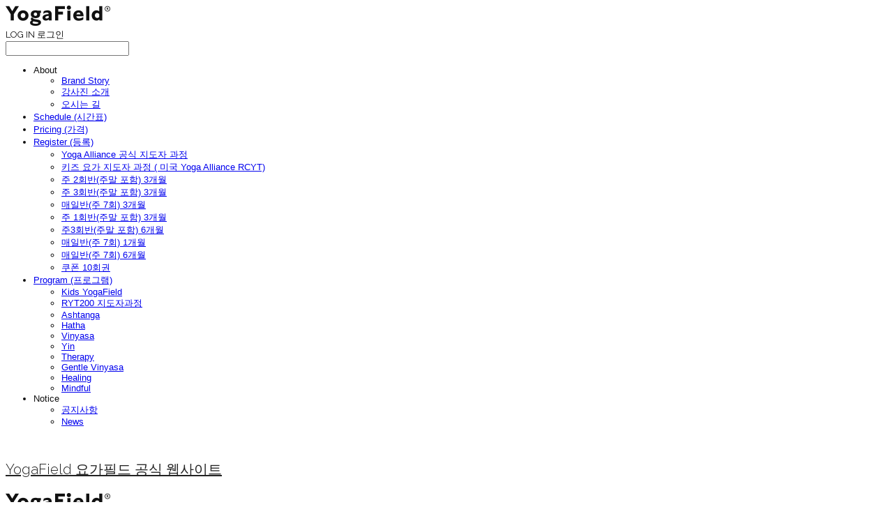

--- FILE ---
content_type: text/html;charset=UTF-8
request_url: https://yogafield.co.kr/boardPost/117185/2
body_size: 10237
content:





<!DOCTYPE html>
<html lang="ko">
<head>
    <meta http-equiv="X-UA-Compatible" id="X-UA-Compatible" content="IE=edge"/>


    




    



    <script src="https://ajax.googleapis.com/ajax/libs/webfont/1.5.6/webfont.js?v=01131215"></script>
    <script>WebFont.load({google:{families:['Noto+Sans:400','Raleway:300,400','Poppins:500,400,600']}});</script>
    <link rel='stylesheet' type='text/css' href='https://contents.sixshop.com/uploadedFiles/104949/css/designSetting1767102921392.css'>

    




    
    
        <meta id="metaTagViewport" name="viewport" content="width=device-width">
    


    
    
        <meta name="robots" content="All">
        <meta name="robots" content="index,follow">
    


<link rel="apple-touch-icon" href="https://contents.sixshop.com/uploadedFiles/104949/default/image_1571206082945.png">
<link rel="apple-touch-icon-precomposed" href="https://contents.sixshop.com/uploadedFiles/104949/default/image_1571206082945.png">

    
    
        <link rel="canonical" href="https://yogafield.co.kr/boardPost/117185/2">
    


    
    
        <title>Sun Salutation Workshop</title>
    
    
    
    


    
    
        <meta name="description" content="안녕하세요. 요가필드입니다. 10월 09일 화요일, 아쉬탕가 요가의 기본부터 익힐 수 있는 요가필드 Sun ...">
    
    
    
    


    
    
        
            <link rel="image_src" href="https://contents.sixshop.com/uploadedFiles/104949/post/image_1646721664096.jpg"/>
        
        
    
    
    
    


<!-- 페이스북 -->

    
    
        <meta property="og:url" content="https://yogafield.co.kr/boardPost/117185/2"/>
    


    
    
    
        <meta property="og:type" content="website"/>
    


    
    
        <meta property="og:title" content="Sun Salutation Workshop"/>
    
    
    
    


    
    
        <meta property="og:description" content="안녕하세요. 요가필드입니다. 10월 09일 화요일, 아쉬탕가 요가의 기본부터 익힐 수 있는 요가필드 Sun ...">
    
    
    
    


    
    
        
            <meta property="og:image" content="https://contents.sixshop.com/uploadedFiles/104949/post/image_1646721664096.jpg"/>
        
        
    
    
    
    



<!-- 트위터 -->

    
    
        <meta property="twitter:title" content="Sun Salutation Workshop"/>
    
    
    
    


    
    
        <meta name="twitter:description" content="안녕하세요. 요가필드입니다. 10월 09일 화요일, 아쉬탕가 요가의 기본부터 익힐 수 있는 요가필드 Sun ...">
    
    
    
    


    
    
        
            <meta property="twitter:image" content="https://contents.sixshop.com/uploadedFiles/104949/post/image_1646721664096.jpg"/>
        
        
    
    
    
    




    <link rel="icon" href="https://contents.sixshop.com/uploadedFiles/104949/default/image_1571206082945.png"/>



    
    


    



    <!-- Sentry -->
    
    <!-- End Sentry -->

<script type="text/javascript" src="//static.nid.naver.com/js/naveridlogin_js_sdk_2.0.2.js"></script>
<script type="text/javascript" src="//code.jquery.com/jquery-1.11.3.min.js"></script>
<script>
    window.ss2 = {};
    window.ss2.setCookie = function (name, value, expireType, expireValue) {
        var todayDate = new Date();
        if (expireType == "date") {
            todayDate.setDate(todayDate.getDate() + expireValue);
        } else if (expireType == "hour") {
            todayDate.setHours(todayDate.getHours() + expireValue);
        } else {
            return;
        }
        document.cookie = name + "=" + escape(value) + "; path=/; expires=" + todayDate.toGMTString() + ";"
    };

    window.ss2.getCookie = function (name) {
        var nameOfCookie = name + "=";
        var x = 0;
        while (x <= document.cookie.length) {
            var y = (x + nameOfCookie.length);
            if (document.cookie.substring(x, y) == nameOfCookie) {
                var endOfCookie;
                if ((endOfCookie = document.cookie.indexOf(";", y)) == -1) {
                    endOfCookie = document.cookie.length;
                }
                return unescape(document.cookie.substring(y, endOfCookie));
            }
            x = document.cookie.indexOf(" ", x) + 1;
            if (x == 0) {
                break;
            }
        }
        return "";
    };
    window.ss2.reset_wcs_bt = function () {
        var wcs_bt_cookie = window.ss2.getCookie("wcs_bt");
        var wcs_bt_list = wcs_bt_cookie.split("|");
        var wcs_bt_last = wcs_bt_list[wcs_bt_list.length - 1];
        window.ss2.setCookie("wcs_bt", "wcs_bt_last", "date", 365 * 200);
    };
</script>


<!-- JSON-LD Markup -->

    
    
    
    
        <script type="application/ld+json">
        {
            "@context" : "http://schema.org",
            "@type" : "Organization",
            "name" : "YogaField 요가필드 공식 웹사이트",
            "legalName" : "주나코 주식회사",
            "url" : "https://yogafield.co.kr",
            "logo": "https://contents.sixshop.com/thumbnails/uploadedFiles/104949/default/image_1645934279138_1500.png",
            "contactPoint": {
                 "@type": "ContactPoint",
                 "contactType": "customer support",
                 "telephone": "+82-2-6338-5949",
                 "email": "yogafieldseoul@gmail.com"
             }
            
            ,"sameAs" : [
"https://www.instagram.com/yogafield_jn",
"https://blog.naver.com/yogafield",
"https://blog.naver.com/ecoathleisure"
]
        
        }




        </script>
    




    <script src="//developers.kakao.com/sdk/js/kakao.min.js"></script>
    
    <script>
        Kakao.init('a6ee945bfdb51242fa9ca874553c1c94');
    </script>










    <!-- googleWebMaster App -->
    <meta name="google-site-verification" content="1WUeMnRxECjtqTQrzQDzflP4VAzHart77QqAnHTDOlM"/>




    <!-- naverWebMaster App -->
    <meta name="naver-site-verification" content="63f4ea0d11af47ae08a104ab9c5b71611b8b6782"/>




    <!-- facebookBusinessVerification App -->
    <meta name="facebook-domain-verification" content="bps14t0n1c7hlj4jrjcm0jpi601izt"/>













    <!-- kakao Pixel Code -->
    <script type="text/javascript" charset="UTF-8" src="//t1.daumcdn.net/adfit/static/kp.js"></script>
    <script>
        kakaoPixel('5854286150288295728').pageView();

        var pageLink = "boardPost";
        var pageType = "systemPage";

        if (pageLink == "signupComplete") {
            /* 가입 완료 전환페이지 설정 */
            kakaoPixel('5854286150288295728').completeRegistration();
        } else if (pageLink == "product") {
            /* 콘텐츠/상품 조회 전환페이지 설정 */
            kakaoPixel('5854286150288295728').viewContent({
                id: ''
            });
        } else if (pageLink == "cart") {
            /* 장바구니 보기 전환페이지 설정 */
            kakaoPixel('5854286150288295728').viewCart();
        } else if (pageLink.indexOf("PaySuccess") != -1) {
            /* 구매 전환페이지 설정 */
            var contents = [];
            var i = 0;
            

            kakaoPixel('5854286150288295728').purchase({
                total_quantity: i,
                total_price: '',
                currency: "",
                products: contents
            });
        }
    </script>
    <!-- End kakao Pixel Code -->



<!-- facebookLogin -->













    
        
    



<!-- conversionTracking_naver -->





<!-- customCodehead -->


    



    
        
        
        
        
        
        
        
    









    

    <!-- js -->
    <script src="https://static.sixshop.com/resources/libs/ckeditor-4.12.1/ckeditor.js?v=01131215"></script>
    <script src="https://static.sixshop.com/resources/libs/js/jquery-1.12.4.min.js?v=01131215"></script>
    <script src="https://static.sixshop.com/resources/libs/ckeditor-4.12.1/adapters/jquery.js?v=01131215"></script>
    <script src="https://static.sixshop.com/resources/js/norequire/global.js?v=01131215"></script>
    <script src="https://static.sixshop.com/resources/libs/js/vimeo_player.js?v=01131215"></script>
    <script src="https://static.sixshop.com/resources/libs/js/sha256.min.js?v=01131215"></script>
    <script src="https://static.sixshop.com/resources/libs/js/lozad.min.js?v=01131215"></script>
    <script src="https://www.youtube.com/iframe_api"></script>

    <!-- require-js -->
    
        
            <link href="https://static.sixshop.com/resources/build/display-main-built.css?v=01131215"
                  rel="stylesheet" type="text/css"/>
            <script src="https://static.sixshop.com/resources/build/require-config.js?v=01131215"></script>
            <script data-main="https://static.sixshop.com/resources/build/display-main-built.js?v=01131215"
                    src="https://static.sixshop.com/resources/libs/require/require.js?v=01131215"></script>
        
        
    

    <link href="https://static.sixshop.com/resources/libs/sixshop-ico/style.css?v=01131215" rel="stylesheet"
          type="text/css"/>
    <link href="https://static.sixshop.com/resources/libs/swiper/css/swiper.min.css?v=01131215"
          rel="stylesheet" type="text/css"/>

    <!--[if lt IE 9]>
    <link rel="stylesheet" href="https://static.sixshop.com/resources/css/common/ie8.css?v=01131215"/>
    <![endif]-->
    <!--[If IE 9]>
    <link rel="stylesheet" href="https://static.sixshop.com/resources/css/common/ie9.css?v=01131215"/>
    <![endif]-->
</head>
<!--[if lt IE 9 ]>
<body class="display display-home display desktop  document-loading ie8 iOS">
<![endif]-->
<!--[if IE 9 ]>
<body class="display display-home display desktop  document-loading ie9 iOS">
<![endif]-->
<!--[if (gt IE 9)|!(IE)]><!-->
<body class="display display-home display desktop  document-loading iOS">
<!--<![endif]-->

<div id="searchOptimizeTextDiv"
     style="position:absolute !important; top:-999999px !important; left:-999999px !important"></div>



<div class="hide">
    <div id="data_div" data-memberNo="104949" data-id="" data-userName=""
         data-sitePlan="paidShoppingMall" data-ownerId=""
         data-device="desktop" data-locale="ko" data-currency="KRW"
         data-siteNo="104949" data-siteLink="yogafield" data-siteName="YogaField 요가필드 공식 웹사이트"
         data-siteKey="2025-12-30T22:55:24" data-pgType=""
         data-pageLink="boardPost" data-pageNo="0"
         data-pageType="systemPage" data-indexPageLink="home"
         data-pageName=""
         data-sectionNo="" data-itemNo="" data-productType=""
         data-productSoldOut=""
         data-staticResourcePath="https://static.sixshop.com" data-staticResourcePathCss="https://static.sixshop.com"
         data-staticResourcePathJs="https://static.sixshop.com" data-staticResourcePathLibs="https://static.sixshop.com"
         data-staticResourcePathConents="//contents.sixshop.com" data-imgResourcePath="https://thumb.sixshop.kr"
         data-imgDirectResourcePath="https://contents.sixshop.com"
         data-group="display" data-nowPage="display-home"
         data-domainCheck="MEMBER_DOMAIN"
         data-nowSection="" data-result="" data-notice=""
         data-displayType="display"
         data-siteURI="/"
         data-customerNo="0" data-customerGrade=""
         data-customerGradeNo=""
         data-verifyInitializePassword=""
         data-shopProductNo="" data-shopOrderNo="" data-postNo="764991"
         data-boardNo="117185" data-postOrderNo="2"
         data-gaTrackingId="" data-errorType=""
         data-siteDomainAddress="https://yogafield.co.kr" data-installedAddonNameList="[naverPaymentType, facebookBusinessVerification, snsShare, alimtalkSms, googleTagManager, googleWebMaster, naverWebMaster, naverPay, popup, codeInjection, naverAnalytics, socialLogin, kakaoBot, kakaoPlusFriend, kakaoPixel]"
         data-facebookPixel="" data-googleAnalytics=""
         data-fbe_pixel_id=""
         data-googleTagManager="" data-googleAnalyticsVersion=""
         data-kakaoPixel="5854286150288295728" data-channel=""
         data-boardProductReviewUse=""
         data-boardProductReviewPostPermission=""
         data-boardProductReviewCommentPermission=""
         data-boardProductQnaUse=""
         data-boardDisplayType="" data-boardProductNo=""
         data-postProductOrderNo="" data-postProductNo=""
         data-boardProductType=""
         data-blogPostShareUse="" data-blogPostNo="" data-orderType=""
         data-cartSize="0" data-cartPrice="0" data-buyKakaoCartNo=""
         data-buyNowCartNo=""
         data-snsShare_detail_info=''
         data-additionalDiscountType="" data-additionalDiscountRate=""
         data-additionalAccumulateRate=""
         data-kcpSiteCd="" data-introAdultAuthUse="" data-adultAuthUse=""
         data-socialLoginAuthUse=""
         data-personalInfoCollectionAgreement=""
         data-settingApiKeysKakaoJavaScript="a6ee945bfdb51242fa9ca874553c1c94"
         data-settingApiKeysKakaoRestApi="6a5d9273247e0ddf813686c9bde36fa9"
         data-kakaoPlusFriendId=""
         data-returnUrl=""
         data-useGoogleRecaptcha="false"
         data-googleRecaptchaSiteKey=""
         data-googleRecaptchaHeightDesktop=""
         data-googleRecaptchaHeightMobile="">
    </div>
    
        <script>
            var normalGrade = {"gradeTitle":"일반"};
            var dataDIV = document.getElementById("data_div");
            dataDIV.setAttribute("data-normalGradeTitle", normalGrade.gradeTitle);
        </script>
    
</div>



<!--[if lt IE 9]>



<div id="ie8header">
    <div style="height:60px;">
    </div>
    <div class="banner-wrapper ie">
        <div class="content">
            <a class="logo ie">
            </a>
            <div class="info">
                <span class="useBoth">Internet Explorer의 오래된 버전을 사용하고 있습니다. 오래된 버전에서는 사이트가 정상적으로 표시되지 않습니다. 지금 업그레이드하세요.</span>
            </div>
            <a class="btn middle" style="background-color: transparent;border-color: #fff;color: #dd4035;"
               href="http://windows.microsoft.com/ko-kr/internet-explorer/download-ie" target="_blank">
                업그레이드하기
            </a>
        </div>
    </div>
</div>
<![endif]-->

<!-- body section -->

    
    




<div id="body"
     class="body device-desktop desktop systemPage pageLink-boardPost snsBtnType- hero-notUse   cartNotUse productSearchNotUse productSearchMobileNotUse customerMenuUse customerMenuMobileNotUse headerSnsNotUse productSearchType-mobile-icon productSearchType-english customerMenuType-english customerMenuType-mobile-icon cartType-english cartType-mobile-icon headerEnglishType-null entire-style-width-type-wide header-style-type-normal header-style-effect-type-fixedAtTop header-style-effect-mobile-type-fixedAtTop mobile-submenu-type-slide mobile-submenu-borderTop-notUse mobile-submenu-borderBottom-notUse hero-size-type-heightRelative hero-style-type-light hero-indexPage-height-type-fullScreen hero-otherPages-height-type-half hero-indexPage-height-mobile-type-fullScreen hero-otherPages-height-mobile-type-twoThirds hero-indexPage-ratio-type-3to1 hero-indexPage-ratio-mobile-type-3to1 hero-otherPages-ratio-type-3to1 hero-otherPages-ratio-mobile-type-3to1 logoImageWhenHeaderInHero-use hero-header-position-headerInHero hero-align-center hero-button-size-medium hero-button-mobile-size-medium hero-navi-type-pagination productList-width-type-normal productList-language-korean productList-filter-style-type-text productList-textPosition-underImg productList-filterPosition-top productList-imgMaskingType-rectangle productList-roundCornerType-all productList-filter-mobile-type-stack productList-column-desktop-3 productList-column-mobile-2 productList-badge-type-foursquare productList-badge-align-leftTop productList-hoverEffect-magnificationEffect productListSlide-width-type-wide productListSlide-imgMaskingType-rectangle productListSlide-roundCornerType-all productListSlide-textPosition-underImg productListSlide-column-desktop-4 productListSlide-column-mobile-2 productListSlide-margin-use productListSlide-name-use productListSlide-hoverEffect-brightnessEffect board-language-korean board-lineup-width-type-normal board-grid-width-type-narrow board-grid-hoverEffect-brightnessEffect board-title-align-center board-grid-column-desktop-1 board-grid-column-mobile-2 blog-post-title-align-center blog-language-korean blogGrid-filterPosition-top blog-grid-width-type-normal blog-grid-hoverEffect-magnificationEffect blog-sidebar-notUse blog-sidebar-position-leftSide gallery-style-light customSection-width-type-wide button-type-normal button-size-medium button-mobile-size-medium button-shape-roundedSquare moveTopBtn-type-icon-arrow1 moveTopBtn-shape-square moveTopBtn-weight-normal moveTopBtn-border-notUse systemPage-productDetail-width-type-wide systemPage-productDetail-reviewQna-width-type-syncWithProductDetailBottomInfo systemPage-productDetail-relatedProduct-width-type-syncWithProductDetailBottomInfo systemPage-productDetail-buyButton-mobile-fixedPosition-use systemPage-productDetail-bottomInfo-mobile-fixedFontSize-notUse productDetail-mainImg-position-left productDetail-navigation-notUse sitePlan-paidShoppingMall logoImage-loaded logoImageWhenHeaderInHero-loaded document-loading"
     data-device="desktop" data-viewport="desktop">
    


<nav class="headerMenuList mobile slide-menu  site-element"
     data-itemType="header-menu">
    
    <div class="mobileSideMenu">
        <div class="headerLogoInMobileMenuWrapper">
            <a id="headerLogoInMobileMenu" class="bottom"
               href="/"
            >
                <p class="site-name" style="display:none;">YogaField 요가필드 공식 웹사이트</p>
                
                    <img class="site-logo" src="//contents.sixshop.com/uploadedFiles/104949/default/image_1645934279138.png" alt="logo"/>
                
            </a>
        </div>
        <a id="headerCustomerInMobileMenu" class="bottom">
            <span class="headerCustomerContent" data-type="english">LOG IN</span>
            <span class="headerCustomerContent" data-type="korean">로그인</span>
            <div class="headerCustomerContent ico-user systemIcon systemIconWeight_none"
                 data-type="icon"></div>
            <div class="headerCustomerContent ico-snowman systemIcon systemIconWeight_none"
                 data-type="icon-snowman"></div>
        </a>
    </div>
    <div id="headerProductSearchInMobileMenu" class="header-productSearch-InMobileMenu bottom">
        <div class="headerProductSearchContent ico-search systemIcon systemIconWeight_none"
             data-type="icon"></div>
        <form action="" onsubmit="return false;">
            <input type="search" onkeyup="require('v2/mall/util/common').goSearchResultPage(event)">
        </form>
    </div>
    <div class="site-division-background-mobile site-division-background-mobile-color"></div>
    <div class="site-division-background-mobile2"></div>

    <ul class="headerMenuListContents mobile">
        
            <li data-pageno="890365" class="menu-navi menu-main folderMenu subMenu-exist"><a class="menu-name js-opener-working" alt="About">About</a><div class="menu-opener"></div><div class="subMenuNaviListDiv"><ul class="subMenuNaviList"><li data-pageno="883478" class="menu-navi menu-sub pageMenu"><a class="menu-name" alt="Brand Story" href="/welcome">Brand Story</a><div class="menu-opener"></div></li><li data-pageno="1879207" class="menu-navi menu-sub pageMenu"><a class="menu-name" alt="강사진 소개" href="/teacher">강사진 소개</a><div class="menu-opener"></div></li><li data-pageno="885141" class="menu-navi menu-sub pageMenu"><a class="menu-name" alt="오시는 길" href="/location">오시는 길</a><div class="menu-opener"></div></li></ul></div></li><li data-pageno="892552" class="menu-navi menu-main pageMenu"><a class="menu-name" alt="Schedule 시간표" href="/schedule">Schedule (시간표)</a><div class="menu-opener"></div><div class="subMenuNaviListDiv"><ul class="subMenuNaviList"></ul></div></li><li data-pageno="1852275" class="menu-navi menu-main pageMenu"><a class="menu-name" alt="Pricing 가격" href="/pricing">Pricing (가격)</a><div class="menu-opener"></div><div class="subMenuNaviListDiv"><ul class="subMenuNaviList"></ul></div></li><li data-pageno="1864621" class="menu-navi menu-main pageMenu subMenu-exist"><a class="menu-name" alt="Register 등록" href="/register">Register (등록)</a><div class="menu-opener"></div><div class="subMenuNaviListDiv"><ul class="subMenuNaviList"><li data-pageno="1947452" class="menu-navi menu-sub linkMenu"><a class="menu-name" alt="Yoga Alliance 공식 지도자 과정" href="/product/teacher_training" target="_self">Yoga Alliance 공식 지도자 과정</a><div class="menu-opener"></div></li><li data-pageno="2687506" class="menu-navi menu-sub linkMenu"><a class="menu-name" alt="키즈 요가 지도자 과정  미국 Yoga Alliance RCYT" href="/product/kidsyogattc" target="_self">키즈 요가 지도자 과정 ( 미국 Yoga Alliance RCYT)</a><div class="menu-opener"></div></li><li data-pageno="1865860" class="menu-navi menu-sub linkMenu"><a class="menu-name" alt="주 2회반주말 포함  3개월" href="/product/2day_3month" target="_self">주 2회반(주말 포함)  3개월</a><div class="menu-opener"></div></li><li data-pageno="2482407" class="menu-navi menu-sub linkMenu"><a class="menu-name" alt="주 3회반주말 포함 3개월" href="/product/3day_every_3month" target="_self">주 3회반(주말 포함) 3개월</a><div class="menu-opener"></div></li><li data-pageno="1864623" class="menu-navi menu-sub linkMenu"><a class="menu-name" alt="매일반주 7회 3개월" href="/product/everyday_3month" target="_self">매일반(주 7회) 3개월</a><div class="menu-opener"></div></li><li data-pageno="2467778" class="menu-navi menu-sub linkMenu"><a class="menu-name" alt="주 1회반주말 포함  3개월" href="/product/1day_3month" target="_self">주 1회반(주말 포함)  3개월</a><div class="menu-opener"></div></li><li data-pageno="1865861" class="menu-navi menu-sub linkMenu"><a class="menu-name" alt="주3회반주말 포함 6개월" href="/product/day3_6month" target="_self">주3회반(주말 포함) 6개월</a><div class="menu-opener"></div></li><li data-pageno="2482408" class="menu-navi menu-sub linkMenu"><a class="menu-name" alt="매일반주 7회 1개월" href="/product/everyday_1month" target="_self">매일반(주 7회) 1개월</a><div class="menu-opener"></div></li><li data-pageno="2482406" class="menu-navi menu-sub linkMenu"><a class="menu-name" alt="매일반주 7회 6개월" href="/product/everyday_6month" target="_self">매일반(주 7회) 6개월</a><div class="menu-opener"></div></li><li data-pageno="2467779" class="menu-navi menu-sub linkMenu"><a class="menu-name" alt="쿠폰 10회권" href="/product/everyday_coupon10" target="_self">쿠폰 10회권</a><div class="menu-opener"></div></li></ul></div></li><li data-pageno="885038" class="menu-navi menu-main pageMenu subMenu-exist"><a class="menu-name" alt="Program 프로그램" href="/program">Program (프로그램)</a><div class="menu-opener"></div><div class="subMenuNaviListDiv"><ul class="subMenuNaviList"><li data-pageno="1905870" class="menu-navi menu-sub pageMenu"><a class="menu-name" alt="Kids YogaField" href="/kids">Kids YogaField</a><div class="menu-opener"></div></li><li data-pageno="1891734" class="menu-navi menu-sub pageMenu"><a class="menu-name" alt="RYT200 지도자과정" href="/training">RYT200 지도자과정</a><div class="menu-opener"></div></li><li data-pageno="1860357" class="menu-navi menu-sub pageMenu"><a class="menu-name" alt="Ashtanga" href="/ashtanga">Ashtanga</a><div class="menu-opener"></div></li><li data-pageno="1882096" class="menu-navi menu-sub pageMenu"><a class="menu-name" alt="Hatha" href="/hatha">Hatha</a><div class="menu-opener"></div></li><li data-pageno="1882098" class="menu-navi menu-sub pageMenu"><a class="menu-name" alt="Vinyasa" href="/vinyasa">Vinyasa</a><div class="menu-opener"></div></li><li data-pageno="1882100" class="menu-navi menu-sub pageMenu"><a class="menu-name" alt="Yin" href="/yinyoga">Yin</a><div class="menu-opener"></div></li><li data-pageno="1882129" class="menu-navi menu-sub pageMenu"><a class="menu-name" alt="Therapy" href="/therapy">Therapy</a><div class="menu-opener"></div></li><li data-pageno="1887404" class="menu-navi menu-sub pageMenu"><a class="menu-name" alt="Gentle Vinyasa" href="/gentlevinyasa">Gentle Vinyasa</a><div class="menu-opener"></div></li><li data-pageno="1887405" class="menu-navi menu-sub pageMenu"><a class="menu-name" alt="Healing" href="/healing">Healing</a><div class="menu-opener"></div></li><li data-pageno="1887406" class="menu-navi menu-sub pageMenu"><a class="menu-name" alt="Mindful" href="/mindful">Mindful</a><div class="menu-opener"></div></li></ul></div></li><li data-pageno="1852297" class="menu-navi menu-main folderMenu subMenu-exist"><a class="menu-name js-opener-working" alt="Notice">Notice</a><div class="menu-opener"></div><div class="subMenuNaviListDiv"><ul class="subMenuNaviList"><li data-pageno="885093" class="menu-navi menu-sub boardMenu"><a class="menu-name" alt="공지사항" href="/notice">공지사항</a><div class="menu-opener"></div></li><li data-pageno="1930132" class="menu-navi menu-sub boardMenu"><a class="menu-name" alt="News" href="/untitled-18">News</a><div class="menu-opener"></div></li></ul></div></li>
        
    </ul>

    


<div class="headerSns mobile site-element" data-itemType="header-sns">
    



    
    
        
    


</div>
</nav>

    <div class="container-background background-color"></div>
    <div class="container-background background-image"></div>

    

<div class="document-background">
    
</div>

    


<header id="siteHeader" class="siteHeader site-division  layout-type-normal-single-left1 layout-mobile-type-normal-center-left borderBottom-use headerMenuHamburgerBar-use">
    

    <div class="site-division-background header-background background-color"></div>
    <div class="site-division-background header-background background-image" style="display:none;"></div>

    


<div class="row row-main desktop">
    <div class="column header-left">
        
            <div id="headerMenuHamburgerBar" class="headerMenuHamburgerBar site-element" data-itemType="header-menu">
                
                <div class="ico-menu systemIcon menuIcon systemIconWeight_none"></div>
            </div>
        
        
            



    
    
        <a href="/" id="headerLogo" class="headerLogo desktop site-element" data-itemType="logo">
    
    


<p class="site-name">YogaField 요가필드 공식 웹사이트</p>

    <img class="site-logo" src="//contents.sixshop.com/uploadedFiles/104949/default/image_1645934279138.png" alt="logo"/>


    <img class="site-logoImageWhenHeaderInHero" src="//contents.sixshop.com/uploadedFiles/104949/default/image_1645934290582.png" alt="logo"/>

</a>
        
        
        
        
    </div>
    <div class="column header-center">
        
        
        
        
    </div>
    <div class="column header-right">
        
        
            


<div class="headerMenuList desktop site-element" data-itemType="header-menu">
    

    <ul class="headerMenuListContents desktop">
        
            <li data-pageno="890365" class="menu-navi menu-main folderMenu subMenu-exist"><a class="menu-name js-opener-working" alt="About">About</a><div class="menu-opener"></div><div class="subMenuNaviListDiv"><ul class="subMenuNaviList"><li data-pageno="883478" class="menu-navi menu-sub pageMenu"><a class="menu-name" alt="Brand Story" href="/welcome">Brand Story</a><div class="menu-opener"></div></li><li data-pageno="1879207" class="menu-navi menu-sub pageMenu"><a class="menu-name" alt="강사진 소개" href="/teacher">강사진 소개</a><div class="menu-opener"></div></li><li data-pageno="885141" class="menu-navi menu-sub pageMenu"><a class="menu-name" alt="오시는 길" href="/location">오시는 길</a><div class="menu-opener"></div></li></ul></div></li><li data-pageno="892552" class="menu-navi menu-main pageMenu"><a class="menu-name" alt="Schedule 시간표" href="/schedule">Schedule (시간표)</a><div class="menu-opener"></div><div class="subMenuNaviListDiv"><ul class="subMenuNaviList"></ul></div></li><li data-pageno="1852275" class="menu-navi menu-main pageMenu"><a class="menu-name" alt="Pricing 가격" href="/pricing">Pricing (가격)</a><div class="menu-opener"></div><div class="subMenuNaviListDiv"><ul class="subMenuNaviList"></ul></div></li><li data-pageno="1864621" class="menu-navi menu-main pageMenu subMenu-exist"><a class="menu-name" alt="Register 등록" href="/register">Register (등록)</a><div class="menu-opener"></div><div class="subMenuNaviListDiv"><ul class="subMenuNaviList"><li data-pageno="1947452" class="menu-navi menu-sub linkMenu"><a class="menu-name" alt="Yoga Alliance 공식 지도자 과정" href="/product/teacher_training" target="_self">Yoga Alliance 공식 지도자 과정</a><div class="menu-opener"></div></li><li data-pageno="2687506" class="menu-navi menu-sub linkMenu"><a class="menu-name" alt="키즈 요가 지도자 과정  미국 Yoga Alliance RCYT" href="/product/kidsyogattc" target="_self">키즈 요가 지도자 과정 ( 미국 Yoga Alliance RCYT)</a><div class="menu-opener"></div></li><li data-pageno="1865860" class="menu-navi menu-sub linkMenu"><a class="menu-name" alt="주 2회반주말 포함  3개월" href="/product/2day_3month" target="_self">주 2회반(주말 포함)  3개월</a><div class="menu-opener"></div></li><li data-pageno="2482407" class="menu-navi menu-sub linkMenu"><a class="menu-name" alt="주 3회반주말 포함 3개월" href="/product/3day_every_3month" target="_self">주 3회반(주말 포함) 3개월</a><div class="menu-opener"></div></li><li data-pageno="1864623" class="menu-navi menu-sub linkMenu"><a class="menu-name" alt="매일반주 7회 3개월" href="/product/everyday_3month" target="_self">매일반(주 7회) 3개월</a><div class="menu-opener"></div></li><li data-pageno="2467778" class="menu-navi menu-sub linkMenu"><a class="menu-name" alt="주 1회반주말 포함  3개월" href="/product/1day_3month" target="_self">주 1회반(주말 포함)  3개월</a><div class="menu-opener"></div></li><li data-pageno="1865861" class="menu-navi menu-sub linkMenu"><a class="menu-name" alt="주3회반주말 포함 6개월" href="/product/day3_6month" target="_self">주3회반(주말 포함) 6개월</a><div class="menu-opener"></div></li><li data-pageno="2482408" class="menu-navi menu-sub linkMenu"><a class="menu-name" alt="매일반주 7회 1개월" href="/product/everyday_1month" target="_self">매일반(주 7회) 1개월</a><div class="menu-opener"></div></li><li data-pageno="2482406" class="menu-navi menu-sub linkMenu"><a class="menu-name" alt="매일반주 7회 6개월" href="/product/everyday_6month" target="_self">매일반(주 7회) 6개월</a><div class="menu-opener"></div></li><li data-pageno="2467779" class="menu-navi menu-sub linkMenu"><a class="menu-name" alt="쿠폰 10회권" href="/product/everyday_coupon10" target="_self">쿠폰 10회권</a><div class="menu-opener"></div></li></ul></div></li><li data-pageno="885038" class="menu-navi menu-main pageMenu subMenu-exist"><a class="menu-name" alt="Program 프로그램" href="/program">Program (프로그램)</a><div class="menu-opener"></div><div class="subMenuNaviListDiv"><ul class="subMenuNaviList"><li data-pageno="1905870" class="menu-navi menu-sub pageMenu"><a class="menu-name" alt="Kids YogaField" href="/kids">Kids YogaField</a><div class="menu-opener"></div></li><li data-pageno="1891734" class="menu-navi menu-sub pageMenu"><a class="menu-name" alt="RYT200 지도자과정" href="/training">RYT200 지도자과정</a><div class="menu-opener"></div></li><li data-pageno="1860357" class="menu-navi menu-sub pageMenu"><a class="menu-name" alt="Ashtanga" href="/ashtanga">Ashtanga</a><div class="menu-opener"></div></li><li data-pageno="1882096" class="menu-navi menu-sub pageMenu"><a class="menu-name" alt="Hatha" href="/hatha">Hatha</a><div class="menu-opener"></div></li><li data-pageno="1882098" class="menu-navi menu-sub pageMenu"><a class="menu-name" alt="Vinyasa" href="/vinyasa">Vinyasa</a><div class="menu-opener"></div></li><li data-pageno="1882100" class="menu-navi menu-sub pageMenu"><a class="menu-name" alt="Yin" href="/yinyoga">Yin</a><div class="menu-opener"></div></li><li data-pageno="1882129" class="menu-navi menu-sub pageMenu"><a class="menu-name" alt="Therapy" href="/therapy">Therapy</a><div class="menu-opener"></div></li><li data-pageno="1887404" class="menu-navi menu-sub pageMenu"><a class="menu-name" alt="Gentle Vinyasa" href="/gentlevinyasa">Gentle Vinyasa</a><div class="menu-opener"></div></li><li data-pageno="1887405" class="menu-navi menu-sub pageMenu"><a class="menu-name" alt="Healing" href="/healing">Healing</a><div class="menu-opener"></div></li><li data-pageno="1887406" class="menu-navi menu-sub pageMenu"><a class="menu-name" alt="Mindful" href="/mindful">Mindful</a><div class="menu-opener"></div></li></ul></div></li><li data-pageno="1852297" class="menu-navi menu-main folderMenu subMenu-exist"><a class="menu-name js-opener-working" alt="Notice">Notice</a><div class="menu-opener"></div><div class="subMenuNaviListDiv"><ul class="subMenuNaviList"><li data-pageno="885093" class="menu-navi menu-sub boardMenu"><a class="menu-name" alt="공지사항" href="/notice">공지사항</a><div class="menu-opener"></div></li><li data-pageno="1930132" class="menu-navi menu-sub boardMenu"><a class="menu-name" alt="News" href="/untitled-18">News</a><div class="menu-opener"></div></li></ul></div></li>
        
    </ul>
</div>
        
        
            


<div id="headerCartAndCustomer" class="headerCartAndCustomer desktop site-element" data-itemType="cartAndCustomer">
    
    <a id="headerProductSearch" class="headerProductSearch desktop site-element-child">
        <div class="search-input-box">
            <div class="searchIcon ico-search systemIcon systemIconWeight_none"
                 data-type="icon"></div>
            <form class="headerSearchBar" action="" onsubmit="return false;">
                <input type="search" onkeyup="require('v2/mall/util/common').goSearchResultPage(event)">
            </form>
        </div>
        <span class="headerProductSearchContent" data-type="english">Search</span>
        <span class="headerProductSearchContent" data-type="korean">검색</span>
        <div class="headerProductSearchContent ico-search systemIcon systemIconWeight_none"
             data-type="icon"></div>
    </a><a id="headerCustomer" class="headerCustomer desktop site-element-child">
    <span class="headerCustomerContent" data-type="english">Log In</span>
    <span class="headerCustomerContent" data-type="korean">로그인</span>
    <div class="headerCustomerContent ico-user systemIcon systemIconWeight_none"
         data-type="icon"></div>
    <div class="headerCustomerContent ico-snowman systemIcon systemIconWeight_none"
         data-type="icon-snowman"></div>
    <div id="headerCustomerSpeechBubble" class="hide"></div>
</a><a id="headerCart" class="headerCart desktop site-element-child">
    <span class="headerCartContent" data-type="english">Cart</span>
    <span class="headerCartContent" data-type="korean">장바구니</span>
    <div class="headerCartContent ico-cart systemIcon systemIconWeight_none"
         data-type="icon"></div>
    <div class="headerCartContent ico-bag systemIcon systemIconWeight_none"
         data-type="icon-bag"></div>
</a>
</div>

        
        
            


<div id="headerSns" class="headerSns desktop site-element" data-itemType="header-sns">
    



    
    
        
    


</div>
        
        
    </div>
</div>
<div class="row row-main mobile">
    <div class="column header-left">
        
            <div id="headerMenuHamburgerBar" class="headerMenuHamburgerBar site-element">
                <div class="ico-menu systemIcon menuIcon systemIconWeight_none"></div>
            </div>
        
        
        
    </div>
    <div class="column header-center">
        
            



    
    
        <a href="/" id="headerLogo" class="headerLogo mobile site-element" data-itemType="logo">
    
    


<p class="site-name">YogaField 요가필드 공식 웹사이트</p>

    <img class="site-logo" src="//contents.sixshop.com/uploadedFiles/104949/default/image_1645934279138.png" alt="logo"/>


    <img class="site-logoImageWhenHeaderInHero" src="//contents.sixshop.com/uploadedFiles/104949/default/image_1645934290582.png" alt="logo"/>

</a>
        
    </div>
    <div class="column header-right">
        
            


<div id="headerCartAndCustomer" class="headerCartAndCustomer mobile site-element" data-itemType="cartAndCustomer">
    
    <a id="headerProductSearch" class="headerProductSearch mobile site-element-child">
        <div class="headerProductSearchContent ico-search systemIcon systemIconWeight_none"
             data-type="icon"></div>
    </a><a id="headerCustomer" class="headerCustomer mobile site-element-child">
    <div class="headerCustomerContent ico-user systemIcon systemIconWeight_none"
         data-type="icon"></div>
    <div class="headerCustomerContent ico-snowman systemIcon systemIconWeight_none"
         data-type="icon-snowman"></div>
    <div id="headerCustomerMobileSpeechBubble" class="hide"></div>
</a><a id="headerCart" class="headerCart mobile site-element-child">
    <div class="headerCartContent ico-cart systemIcon systemIconWeight_none"
         data-type="icon"></div>
    <div class="headerCartContent ico-bag systemIcon systemIconWeight_none"
         data-type="icon-bag"></div>
</a>
</div>
        
        
    </div>
</div>
<div class="row row-search mobile">
    <div class="searchIcon ico-search systemIcon systemIconWeight_none"
         data-type="icon"></div>
    <form class="headerSearchBar" action="" onsubmit="return false;">
        <input type="search" onkeyup="require('v2/mall/util/common').goSearchResultPage(event)" placeholder=
        검색>
    </form>
    <div class="closeSearchBar-btn icomoon-ic-close-small systemIcon systemIconWeight_none"></div>
</div>

</header>

<div class="site-header-content-group">
    <div id="siteHeader" class="siteHeader site-division  layout-type-normal-single-left1 layout-mobile-type-normal-center-left borderBottom-use headerMenuHamburgerBar-use placeholder">
        


<div class="row row-main desktop">
    <div class="column header-left">
        
            <div id="headerMenuHamburgerBar" class="headerMenuHamburgerBar site-element" data-itemType="header-menu">
                
                <div class="ico-menu systemIcon menuIcon systemIconWeight_none"></div>
            </div>
        
        
            



    
    
        <a href="/" id="headerLogo" class="headerLogo desktop site-element" data-itemType="logo">
    
    


<p class="site-name">YogaField 요가필드 공식 웹사이트</p>

    <img class="site-logo" src="//contents.sixshop.com/uploadedFiles/104949/default/image_1645934279138.png" alt="logo"/>


    <img class="site-logoImageWhenHeaderInHero" src="//contents.sixshop.com/uploadedFiles/104949/default/image_1645934290582.png" alt="logo"/>

</a>
        
        
        
        
    </div>
    <div class="column header-center">
        
        
        
        
    </div>
    <div class="column header-right">
        
        
            


<div class="headerMenuList desktop site-element" data-itemType="header-menu">
    

    <ul class="headerMenuListContents desktop">
        
            <li data-pageno="890365" class="menu-navi menu-main folderMenu subMenu-exist"><a class="menu-name js-opener-working" alt="About">About</a><div class="menu-opener"></div><div class="subMenuNaviListDiv"><ul class="subMenuNaviList"><li data-pageno="883478" class="menu-navi menu-sub pageMenu"><a class="menu-name" alt="Brand Story" href="/welcome">Brand Story</a><div class="menu-opener"></div></li><li data-pageno="1879207" class="menu-navi menu-sub pageMenu"><a class="menu-name" alt="강사진 소개" href="/teacher">강사진 소개</a><div class="menu-opener"></div></li><li data-pageno="885141" class="menu-navi menu-sub pageMenu"><a class="menu-name" alt="오시는 길" href="/location">오시는 길</a><div class="menu-opener"></div></li></ul></div></li><li data-pageno="892552" class="menu-navi menu-main pageMenu"><a class="menu-name" alt="Schedule 시간표" href="/schedule">Schedule (시간표)</a><div class="menu-opener"></div><div class="subMenuNaviListDiv"><ul class="subMenuNaviList"></ul></div></li><li data-pageno="1852275" class="menu-navi menu-main pageMenu"><a class="menu-name" alt="Pricing 가격" href="/pricing">Pricing (가격)</a><div class="menu-opener"></div><div class="subMenuNaviListDiv"><ul class="subMenuNaviList"></ul></div></li><li data-pageno="1864621" class="menu-navi menu-main pageMenu subMenu-exist"><a class="menu-name" alt="Register 등록" href="/register">Register (등록)</a><div class="menu-opener"></div><div class="subMenuNaviListDiv"><ul class="subMenuNaviList"><li data-pageno="1947452" class="menu-navi menu-sub linkMenu"><a class="menu-name" alt="Yoga Alliance 공식 지도자 과정" href="/product/teacher_training" target="_self">Yoga Alliance 공식 지도자 과정</a><div class="menu-opener"></div></li><li data-pageno="2687506" class="menu-navi menu-sub linkMenu"><a class="menu-name" alt="키즈 요가 지도자 과정  미국 Yoga Alliance RCYT" href="/product/kidsyogattc" target="_self">키즈 요가 지도자 과정 ( 미국 Yoga Alliance RCYT)</a><div class="menu-opener"></div></li><li data-pageno="1865860" class="menu-navi menu-sub linkMenu"><a class="menu-name" alt="주 2회반주말 포함  3개월" href="/product/2day_3month" target="_self">주 2회반(주말 포함)  3개월</a><div class="menu-opener"></div></li><li data-pageno="2482407" class="menu-navi menu-sub linkMenu"><a class="menu-name" alt="주 3회반주말 포함 3개월" href="/product/3day_every_3month" target="_self">주 3회반(주말 포함) 3개월</a><div class="menu-opener"></div></li><li data-pageno="1864623" class="menu-navi menu-sub linkMenu"><a class="menu-name" alt="매일반주 7회 3개월" href="/product/everyday_3month" target="_self">매일반(주 7회) 3개월</a><div class="menu-opener"></div></li><li data-pageno="2467778" class="menu-navi menu-sub linkMenu"><a class="menu-name" alt="주 1회반주말 포함  3개월" href="/product/1day_3month" target="_self">주 1회반(주말 포함)  3개월</a><div class="menu-opener"></div></li><li data-pageno="1865861" class="menu-navi menu-sub linkMenu"><a class="menu-name" alt="주3회반주말 포함 6개월" href="/product/day3_6month" target="_self">주3회반(주말 포함) 6개월</a><div class="menu-opener"></div></li><li data-pageno="2482408" class="menu-navi menu-sub linkMenu"><a class="menu-name" alt="매일반주 7회 1개월" href="/product/everyday_1month" target="_self">매일반(주 7회) 1개월</a><div class="menu-opener"></div></li><li data-pageno="2482406" class="menu-navi menu-sub linkMenu"><a class="menu-name" alt="매일반주 7회 6개월" href="/product/everyday_6month" target="_self">매일반(주 7회) 6개월</a><div class="menu-opener"></div></li><li data-pageno="2467779" class="menu-navi menu-sub linkMenu"><a class="menu-name" alt="쿠폰 10회권" href="/product/everyday_coupon10" target="_self">쿠폰 10회권</a><div class="menu-opener"></div></li></ul></div></li><li data-pageno="885038" class="menu-navi menu-main pageMenu subMenu-exist"><a class="menu-name" alt="Program 프로그램" href="/program">Program (프로그램)</a><div class="menu-opener"></div><div class="subMenuNaviListDiv"><ul class="subMenuNaviList"><li data-pageno="1905870" class="menu-navi menu-sub pageMenu"><a class="menu-name" alt="Kids YogaField" href="/kids">Kids YogaField</a><div class="menu-opener"></div></li><li data-pageno="1891734" class="menu-navi menu-sub pageMenu"><a class="menu-name" alt="RYT200 지도자과정" href="/training">RYT200 지도자과정</a><div class="menu-opener"></div></li><li data-pageno="1860357" class="menu-navi menu-sub pageMenu"><a class="menu-name" alt="Ashtanga" href="/ashtanga">Ashtanga</a><div class="menu-opener"></div></li><li data-pageno="1882096" class="menu-navi menu-sub pageMenu"><a class="menu-name" alt="Hatha" href="/hatha">Hatha</a><div class="menu-opener"></div></li><li data-pageno="1882098" class="menu-navi menu-sub pageMenu"><a class="menu-name" alt="Vinyasa" href="/vinyasa">Vinyasa</a><div class="menu-opener"></div></li><li data-pageno="1882100" class="menu-navi menu-sub pageMenu"><a class="menu-name" alt="Yin" href="/yinyoga">Yin</a><div class="menu-opener"></div></li><li data-pageno="1882129" class="menu-navi menu-sub pageMenu"><a class="menu-name" alt="Therapy" href="/therapy">Therapy</a><div class="menu-opener"></div></li><li data-pageno="1887404" class="menu-navi menu-sub pageMenu"><a class="menu-name" alt="Gentle Vinyasa" href="/gentlevinyasa">Gentle Vinyasa</a><div class="menu-opener"></div></li><li data-pageno="1887405" class="menu-navi menu-sub pageMenu"><a class="menu-name" alt="Healing" href="/healing">Healing</a><div class="menu-opener"></div></li><li data-pageno="1887406" class="menu-navi menu-sub pageMenu"><a class="menu-name" alt="Mindful" href="/mindful">Mindful</a><div class="menu-opener"></div></li></ul></div></li><li data-pageno="1852297" class="menu-navi menu-main folderMenu subMenu-exist"><a class="menu-name js-opener-working" alt="Notice">Notice</a><div class="menu-opener"></div><div class="subMenuNaviListDiv"><ul class="subMenuNaviList"><li data-pageno="885093" class="menu-navi menu-sub boardMenu"><a class="menu-name" alt="공지사항" href="/notice">공지사항</a><div class="menu-opener"></div></li><li data-pageno="1930132" class="menu-navi menu-sub boardMenu"><a class="menu-name" alt="News" href="/untitled-18">News</a><div class="menu-opener"></div></li></ul></div></li>
        
    </ul>
</div>
        
        
            


<div id="headerCartAndCustomer" class="headerCartAndCustomer desktop site-element" data-itemType="cartAndCustomer">
    
    <a id="headerProductSearch" class="headerProductSearch desktop site-element-child">
        <div class="search-input-box">
            <div class="searchIcon ico-search systemIcon systemIconWeight_none"
                 data-type="icon"></div>
            <form class="headerSearchBar" action="" onsubmit="return false;">
                <input type="search" onkeyup="require('v2/mall/util/common').goSearchResultPage(event)">
            </form>
        </div>
        <span class="headerProductSearchContent" data-type="english">Search</span>
        <span class="headerProductSearchContent" data-type="korean">검색</span>
        <div class="headerProductSearchContent ico-search systemIcon systemIconWeight_none"
             data-type="icon"></div>
    </a><a id="headerCustomer" class="headerCustomer desktop site-element-child">
    <span class="headerCustomerContent" data-type="english">Log In</span>
    <span class="headerCustomerContent" data-type="korean">로그인</span>
    <div class="headerCustomerContent ico-user systemIcon systemIconWeight_none"
         data-type="icon"></div>
    <div class="headerCustomerContent ico-snowman systemIcon systemIconWeight_none"
         data-type="icon-snowman"></div>
    <div id="headerCustomerSpeechBubble" class="hide"></div>
</a><a id="headerCart" class="headerCart desktop site-element-child">
    <span class="headerCartContent" data-type="english">Cart</span>
    <span class="headerCartContent" data-type="korean">장바구니</span>
    <div class="headerCartContent ico-cart systemIcon systemIconWeight_none"
         data-type="icon"></div>
    <div class="headerCartContent ico-bag systemIcon systemIconWeight_none"
         data-type="icon-bag"></div>
</a>
</div>

        
        
            


<div id="headerSns" class="headerSns desktop site-element" data-itemType="header-sns">
    



    
    
        
    


</div>
        
        
    </div>
</div>
<div class="row row-main mobile">
    <div class="column header-left">
        
            <div id="headerMenuHamburgerBar" class="headerMenuHamburgerBar site-element">
                <div class="ico-menu systemIcon menuIcon systemIconWeight_none"></div>
            </div>
        
        
        
    </div>
    <div class="column header-center">
        
            



    
    
        <a href="/" id="headerLogo" class="headerLogo mobile site-element" data-itemType="logo">
    
    


<p class="site-name">YogaField 요가필드 공식 웹사이트</p>

    <img class="site-logo" src="//contents.sixshop.com/uploadedFiles/104949/default/image_1645934279138.png" alt="logo"/>


    <img class="site-logoImageWhenHeaderInHero" src="//contents.sixshop.com/uploadedFiles/104949/default/image_1645934290582.png" alt="logo"/>

</a>
        
    </div>
    <div class="column header-right">
        
            


<div id="headerCartAndCustomer" class="headerCartAndCustomer mobile site-element" data-itemType="cartAndCustomer">
    
    <a id="headerProductSearch" class="headerProductSearch mobile site-element-child">
        <div class="headerProductSearchContent ico-search systemIcon systemIconWeight_none"
             data-type="icon"></div>
    </a><a id="headerCustomer" class="headerCustomer mobile site-element-child">
    <div class="headerCustomerContent ico-user systemIcon systemIconWeight_none"
         data-type="icon"></div>
    <div class="headerCustomerContent ico-snowman systemIcon systemIconWeight_none"
         data-type="icon-snowman"></div>
    <div id="headerCustomerMobileSpeechBubble" class="hide"></div>
</a><a id="headerCart" class="headerCart mobile site-element-child">
    <div class="headerCartContent ico-cart systemIcon systemIconWeight_none"
         data-type="icon"></div>
    <div class="headerCartContent ico-bag systemIcon systemIconWeight_none"
         data-type="icon-bag"></div>
</a>
</div>
        
        
    </div>
</div>
<div class="row row-search mobile">
    <div class="searchIcon ico-search systemIcon systemIconWeight_none"
         data-type="icon"></div>
    <form class="headerSearchBar" action="" onsubmit="return false;">
        <input type="search" onkeyup="require('v2/mall/util/common').goSearchResultPage(event)" placeholder=
        검색>
    </form>
    <div class="closeSearchBar-btn icomoon-ic-close-small systemIcon systemIconWeight_none"></div>
</div>

    </div>
    
</div>


    <div id="displayCanvas" class="desktop" data-viewport="desktop">
        
            
            
            
            
            
            
            
            
            
            
            
            
            
                

<head>
    <script src="https://code.jquery.com/jquery-1.11.2.min.js"></script>
    
</head>

<div class="boardPost-wrapper viewPost">
    <div class="btn-wrapper top designSettingElement text-body text-assi">
        <div id="modifyPost" class="text-btn hide">
            수정하기
        </div>
        <div id="deletePost" class="text-btn hide">
            삭제하기
        </div>
    </div>
    <div class="postHead field">
        <div class="text-wrapper">
            <div id="postTitle" class="designSettingElement text-title">
            </div>
            <div id="postInfo" class="designSettingElement text-body text-assi">
                <span id="postWriter"></span>
                <span id="postHit"></span>
                <span id="postCreatedDate" class="hide"></span>
            </div>
        </div>
    </div>
    <div id="postContent" data-imageType="postImage"
         class="designSettingElement text-body postContent ckeditor-content">
    </div>
    <div class="likeShareButtonWrapper">
        
        
    </div>
    <div class="postFoot designSettingElement text-body">
        <div id="postCommentCount" class="hide postCommentCount">
        </div>
        <div id="postCommentWriteDiv" class="hide postCommentWriteDiv">
            <label for="commentWriter" class="title writer">글쓴이</label>
            <input type="text" id="commentWriter" name="commentWriter" class="designSettingElement shape">
            <label for="commentContent" class="title content">내용</label>
            <div class="postWriteCommentInput designSettingElement shape">
                <textarea class="i-b middle" id="commentContent" name="content"></textarea>

                <button id="savePostCommentButton" class="designSettingElement button g-recaptcha"
                        onclick="require('board/board').handle.savePostComment()">댓글 쓰기</button>

            </div>
        </div>
        <div id="postCommentList" class="hide postCommentList">
        </div>
    </div>
    <div class="btn-wrapper bottom hide">
        <div id="btn_goBoardPage" class="text-btn designSettingElement text-body">
            <div class="icomoon-left"></div>
            <span>목록으로 가기</span>
        </div>
    </div>
</div>
            
            
            
            
            
            
            
            
            
            
            
            
            
            
            
        
        
    </div>

    <div class="hide">
        




    <div id="snsShareBtnListWrapper">
        <div id="snsShareBtnList" data-snsViewType="boardPost">
            
            
            
            
            
                
                
        </div>
    </div>

 
    </div>
    


<footer>
    
    <div id="siteFooter" class="site-division  layout-type-align-center1 borderTop-notUse">
        

        <div class="site-division-background footer-background background-color"></div>
        <div class="site-division-background footer-background background-image" style="display:none;"></div>

        <div class="row row-main">
            <div class="column footer-left align-left">

            </div>
            <div class="column footer-center align-center">
                <ul id="footerMenuList" class="site-element" data-itemType="footer-menu">
                    
                </ul>
                <div id="footerSystemMenuList" class="site-element" style="z-index:0;">
                    <div id="footerMenuNaviPolicy" class="menu-navi">
                        <a class="menu-name" href="/policy">이용약관</a>
                    </div>
                    <div id="footerMenuNaviPravicy" class="menu-navi">
                        <a class="menu-name" href="/privacy">개인정보처리방침</a>
                    </div>
                    <div id="footerMenuNaviCheckCompanyInfoLinkAddress" class="menu-navi hide">
                        <a class="menu-name">사업자정보확인</a>
                    </div>
                </div>
                <div id="footerSns" class="site-element" data-itemType="footer-sns">
                    
                        
                        
                            
                        
                    
                </div>
                <div id="footerCompanyInfo" class="site-element" data-itemType="company-info">
                    
                    <p id="memberCompanyInfo1stRaw">상호: 주나코 주식회사 | 대표: 최용준 | 개인정보관리책임자: 최용준 | 전화: 02-6338-5949 | 이메일: yogafieldseoul@gmail.com </p>
                    <p id="memberCompanyInfo2ndRaw">주소: 서울시 강남구 강남대로 102길 16 | 사업자등록번호: <span id='bizRegNo'>153-87-01546</span> | 통신판매: <span id='onlineShopNumber'>2023-서울강남-01115</span><span id='hostingProvider'> | 호스팅제공자: (주)식스샵</span> </p>
                </div>
                
                    <div id="footerEscrow" class="site-element hide" style="z-index:0;"
                         data-pgType="toss"
                         data-merchantId="SS_siyogafc_u">
                    </div>
                
                <div id="footerCopyright" class="site-element hide" data-itemType="footer-copyright">
                    
                    <div id="footerCopyright-text" class="footerCopyright-text"></div>
                </div>
            </div>
            <div class="column footer-right align-right">
            </div>
        </div>
    </div>
</footer>

    


<div id="onePageNavigationDiv">
    <div id="onePageNavigation">
    </div>
</div>
    


<div id="topButtonArea" class="site-division">
    
    <div id="topButton">
        <span class="topButtonIcon icomoon-backToTop-textKor-bold" data-type="korean"></span>
        <span class="topButtonIcon icomoon-backToTop-textEng-bold" data-type="english"></span>
        <span class="topButtonIcon icomoon-backToTop-arrow1-bold" data-type="icon-arrow1"></span>
        <span class="topButtonIcon icomoon-backToTop-arrow2-bold" data-type="icon-arrow2"></span>
        <span class="topButtonIcon icomoon-backToTop-arrow3-bold" data-type="icon-arrow3"></span>
        <span class="topButtonIcon icomoon-backToTop-textArrow-bold" data-type="iconAndEnglish"></span>
        <span class="topButtonIcon icomoon-backToTop-textKor-normal" data-type="korean"></span>
        <span class="topButtonIcon icomoon-backToTop-textEng-normal" data-type="english"></span>
        <span class="topButtonIcon icomoon-backToTop-arrow1-normal" data-type="icon-arrow1"></span>
        <span class="topButtonIcon icomoon-backToTop-arrow2-normal" data-type="icon-arrow2"></span>
        <span class="topButtonIcon icomoon-backToTop-arrow3-normal" data-type="icon-arrow3"></span>
        <span class="topButtonIcon icomoon-backToTop-textArrow-normal" data-type="iconAndEnglish"></span>
        <span class="topButtonIcon icomoon-backToTop-textKor-thin" data-type="korean"></span>
        <span class="topButtonIcon icomoon-backToTop-textEng-thin" data-type="english"></span>
        <span class="topButtonIcon icomoon-backToTop-arrow1-thin" data-type="icon-arrow1"></span>
        <span class="topButtonIcon icomoon-backToTop-arrow2-thin" data-type="icon-arrow2"></span>
        <span class="topButtonIcon icomoon-backToTop-arrow3-thin" data-type="icon-arrow3"></span>
        <span class="topButtonIcon icomoon-backToTop-textArrow-thin" data-type="iconAndEnglish"></span>
    </div>
</div>
    

<div id="addToCartAtProductList" class="hide">
    <div id="addToCartAtProductListBg"></div>
    <div id="addToCartAtProductListElem">
        <div id="addToCartHeader">
            <span id="addToCartHeaderTitle"></span>
            <i id="addToCartDialogClose" class="designSettingElement text-assi icomoon-ic-close-small"></i>
        </div>
        <div id="addToCartBody"></div>
        <div class="scrollbar-inner">
            <div id="addToCartContent"></div>
        </div>
        <div id="addToCartFooter"></div>
    </div>
</div>
    
        


<div id="floatingButton" class="floatingButton hide">
    <div class="floatingButtonImg-wrapper">
        <img id="floatingButtonImg" src="" alt="floating-button-img">
    </div>
</div>

<script>
    var doitFloatingButton;
    var init_showFloatingButton = function () {
        try {
            require("v2/mall/service/addon").floatingButton.show('');
            clearInterval(doitFloatingButton);
        } catch (e) {

        }
    };
    doitFloatingButton = setInterval(init_showFloatingButton, 100);
</script>


    <div id="kakaoPlusFriend-chat-button"></div>
    <script type='text/javascript'>
        var title = '' || "consult";
        var size = '' || "small";
        var color = '' || "yellow";
        Kakao.PlusFriend.createChatButton({
            container: '#kakaoPlusFriend-chat-button',
            plusFriendId: '_axjxfxgj',
            title: title,
            size: size,
            color: color,
            shape: 'pc',
            supportMultipleDensities: true
        });
    </script>
    <style>
        #body div#kakaoPlusFriend-chat-button {
            right: ;
            bottom: ;
        }

        @media screen and (max-width: 640px) {
            #body div#kakaoPlusFriend-chat-button {
                right: ;
                bottom: ;
            }
        }
    </style>

    
</div>











<div id="lightbox" class="lightbox hide">
    <div id="closeBoxList" class="icon icon-close" onclick="require('v2/mall/util/lightbox').close()"></div>
</div>




<!-- body section -->







<!-- customCodebody -->

    



    
        
        
        
        
        
        
        
    




<!-- Google+ -->

<!-- End Google+ -->


<!-- Channel Plugin Scripts -->

<!-- End Channel Plugin -->

<!-- kcp auth -->

<!-- End kcp auth -->

<script>
    var withdrawnMessage = getQueryVariable('cookieMessage');
    if (withdrawnMessage && withdrawnMessage !== '') {
        withdrawnMessage = withdrawnMessage.split("+").join(" ");
        alert(withdrawnMessage);
    }

    function getQueryVariable(variable) {
        var query = window.location.search.substring(1);
        var vars = query.split('&');
        for (var i = 0; i < vars.length; i++) {
            var pair = vars[i].split('=');
            if (decodeURIComponent(pair[0]) === variable) {
                window.history.replaceState({}, '', window.location.pathname);
                return decodeURIComponent(pair[1]);
            }
        }
    }
</script>
</body>
</html>


--- FILE ---
content_type: text/css; charset=UTF-8
request_url: https://contents.sixshop.com/uploadedFiles/104949/css/designSetting1767102921392.css
body_size: 23949
content:
@import url(//fonts.googleapis.com/earlyaccess/notosanskr.css);
.restrictedWrapper, body.editor, body.display, #body .container-background.background-color, #body .payment-background, .right-content .cke_contents, .right-content .cke_wysiwyg_div.cke_editable {background-color:#fff;}.designSettingElement.entire-background-color {background-color:#fff!important;}.productDetail.wrapper .reviewQna-info .boardInDetail.review .restrictedBoardPost.wrapper .content.field input[type=password] {background-color:#fff;}.siteHeader .row.row-main {padding-top:15px;padding-bottom:15px;}.siteHeader.borderBottom-use {border-bottom: 1px solid #F8F8F8;}.siteHeader .background-color {background-color:#FFFFFF;filter:alpha(opacity=100);opacity:1;}#body.desktop #headerLogo .site-logo, #body.desktop #headerLogo .site-logoImageWhenHeaderInHero {width:150px;}#body.desktop.header-style-effect-type-fixedAtTop .siteHeader.scrolled .background-color {background-color:#FFFFFF !important;}#body.desktop.header-style-effect-type-fixedAtTop .siteHeader.scrolled.borderBottom-use {border-color:#F8F8F8 !important;}#headerLogo {color:#222222;}#headerLogo, #headerLogoInMobileMenu {font-family:Raleway, sans-serif;font-weight:300;letter-spacing:0em;font-style:normal;}#body.desktop #headerCustomerInMobileMenu {display: inline-block;}#body.mobile #headerCustomerInMobileMenu {display: inline-block;}#body.desktop #headerProductSearchInMobileMenu {display: inline-block;}#body.mobile #headerProductSearchInMobileMenu {display: inline-block;}#body.desktop #headerLogo {font-size:20px;}.designSettingElement.text-logoWithoutColor {font-family:Raleway, sans-serif;font-weight:300;letter-spacing:0em;}.site-element.headerMenuList {font-family:Poppins, sans-serif;font-weight:400;font-size:15px;letter-spacing:-0.01em;}.slide-menu.site-element.headerMenuList {font-family:Open Sans, sans-serif;font-weight:Normal;font-size:13px;letter-spacing:0em;}.site-element.headerMenuList, .siteHeader .headerMenuHamburgerBar .systemIcon.menuIcon {color:#111111;}.site-element.headerMenuList .menu-navi {margin-right:30px;}#body.desktop .site-element.headerMenuList .menu-navi:hover > .menu-name {color:#749AE3;}.site-element.headerMenuList .menu-navi.now > .menu-name, .site-element.headerMenuList .menu-navi.now > .menu-opener {color:#749AE3!important;}.site-element.headerMenuList .menu-navi.menu-main .subMenuNaviList {background-color:#FFFFFF !important;border-color:rgb(242,242,242) !important;}.siteHeader #headerCartAndCustomer, .siteHeader .row.row-search.mobile {color:#222222;}.siteHeader #headerCartAndCustomer, .siteHeader .row.desktop #headerCartAndCustomer .headerCart > * {font-size:15px;}.siteHeader .row.desktop #headerCartAndCustomer .headerCart {font-size: 0;margin-top:7.5px;margin-bottom:7.5px;}.siteHeader.layout-type-normal-double-center1 .row.row-main.desktop #headerCartAndCustomer .headerCart {margin-top:15px;}.siteHeader #headerCartAndCustomer, .site-element.headerMenuList #headerCustomerInMobileMenu {font-family:Raleway, sans-serif;font-weight:400;letter-spacing:0em;}.headerProductSearch, #headerCartAndCustomer .headerCustomer, #headerCartAndCustomer #headerCart {margin-right:30px;}#headerCartAndCustomer .headerProductSearch:hover, #headerCartAndCustomer .headerCustomer:hover, #headerCartAndCustomer #headerCart:hover {color:#222222;}#headerCartAndCustomer .headerProductSearch.now, #headerCartAndCustomer .headerCustomer.now, #headerCartAndCustomer #headerCart.now {color:#222222 !important;}.headerSns {color:#222222;font-size:16px;}.headerSns .headerSns-icons {margin-left:10px;}.headerSns .headerSns-icons:hover {color:#222222;}#body.desktop.header-style-type-use-mobile-header .site-element.mobile.headerMenuList {background-color:#fff;filter:alpha(opacity=100);opacity:1;}#body.header-style-type-use-mobile-header .site-element.headerMenuList > .site-division-background-mobile-color {background-color:#fff;filter:alpha(opacity=100);opacity:1;}body.display #body.desktop.header-style-type-use-mobile-header div.document-background {background-color:#000;}#body.desktop.header-style-type-use-mobile-header > div.document-background.sideMenuList-opened {filter:alpha(opacity=30);opacity:0.3;}.editor-home #body.header-style-type-use-mobile-header .site-element.headerMenuList .site-division-background-mobile2 {background-color:#000;filter:alpha(opacity=30);opacity:0.3;}#body.desktop.header-style-type-use-mobile-header .site-element.headerMenuList #headerLogoInMobileMenu {color:#222222;font-size:18px;}#body.desktop.header-style-type-use-mobile-header #headerLogoInMobileMenu img.site-logo {width:80px;max-width:80px;}#body.desktop.header-style-type-use-mobile-header .site-element.headerMenuList #headerCustomerInMobileMenu {color:#222222;font-size:13px;}#body.desktop.header-style-type-use-mobile-header .site-element.headerMenuList #headerCustomerInMobileMenu.now {color:#222222 !important;}#body.desktop.header-style-type-use-mobile-header .site-element.headerMenuList #headerProductSearchInMobileMenu {color:#222222;}#body.desktop.header-style-type-use-mobile-header .site-element.headerMenuList.mobile .menu-navi {color:#222222;font-size:13px;}#body.desktop.header-style-type-use-mobile-header .site-element.headerMenuList.mobile .menu-navi.now > .menu-name, #body.desktop.header-style-type-use-mobile-header .site-element.headerMenuList.mobile .menu-navi.now > .menu-opener {color:#222222 !important;}#body.desktop.header-style-type-use-mobile-header .site-element.headerMenuList .headerSns.mobile {color:#222222;font-size:22px;}.row.row-main.desktop #headerCustomer {margin-right:0px !important;}.hero-section .heroBackgroundDiv {background-color:#000000;opacity:0.15 !important;-ms-filter: alpha(opacity=15) !important;filter: alpha(opacity=15) !important;}.hero-section .heroImgDiv {background-attachment:fixed;}#body.hero-style-type-custom .page-opened .hero-section, #body.hero-style-type-custom .onePageSubPage-opened .hero-section {color: #b6b5e8;}#body.hero-use.hero-header-position-headerInHero.hero-style-type-custom .siteHeader:not(.scrolled) #headerLogo, #body.hero-use.hero-header-position-headerInHero.hero-style-type-custom .siteHeader:not(.scrolled) #headerCart, #body.hero-use.hero-header-position-headerInHero.hero-style-type-custom .siteHeader:not(.scrolled) .headerMenuList:not(.slide-menu) .headerMenuListContents > .menu-navi > .menu-name, #body.hero-use.hero-header-position-headerInHero.hero-style-type-custom .siteHeader:not(.scrolled) .headerProductSearch, #body.hero-use.hero-header-position-headerInHero.hero-style-type-custom .siteHeader:not(.scrolled) .headerCustomer, #body.hero-use.hero-header-position-headerInHero.hero-style-type-custom .siteHeader:not(.scrolled) .headerSns .headerSns-icons, #body.hero-use.hero-header-position-headerInHero.hero-style-type-custom .siteHeader:not(.scrolled) .headerMenuHamburgerBar .ico-menu {color: #b6b5e8 !important;}#body.hero-style-type-custom .hero-section .bx-pager-item .bx-pager-link {border: 2px solid #b6b5e8;}#body.hero-style-type-custom .hero-section .bx-pager-item .bx-pager-link.active {background-color: #b6b5e8;}#body.hero-style-type-custom .hero-section .bx-navigation .bx-prev, #body.hero-style-type-custom .hero-section .bx-navigation .bx-next  {border-top: 2px solid#b6b5e8;border-left: 2px solid#b6b5e8;}#body.desktop .hero-section .heroWrapper .heroCaption .heroCaptionContent .heroCaptionPosition {float: left; margin: auto 0;text-align:left;}#body.desktop .hero-section .heroWrapper .heroCaption .heroCaptionContent .heroCaptionPosition .heroCaptionWrapper {vertical-align: middle;padding-top:32px;padding-bottom:32px;}#body.mobile .hero-section .heroWrapper .heroCaption .heroCaptionContent .heroCaptionPosition {float: none; margin: 0 auto;text-align:center;}#body.mobile .hero-section .heroWrapper .heroCaption .heroCaptionContent .heroCaptionPosition .heroCaptionWrapper {vertical-align: middle;padding-top:16px;padding-bottom:16px;}.hero-section .heroCaptionTitle {font-family:Poppins, sans-serif !important;font-weight:500;font-size:75px;letter-spacing:0.05em;line-height:1.15em;}.hero-section .heroCaptionBody {font-family:Noto Sans KR, sans-serif;font-weight:400;font-size:29px;letter-spacing:0.03em;line-height:1.5em;}#body.desktop .hero-section .heroCaption .heroCaptionBody {margin-top:30px;}#body.mobile .hero-section .heroCaption .heroCaptionBody {margin-top:10px;}.hero-section .heroCaptionButton {font-family:Noto Sans, sans-serif;font-weight:400;font-size:16px;letter-spacing:0em;}#body.mobile .hero-section .heroCaptionButton {font-size:13px;}#body.button-type-normal .hero-section .heroCaptionButton {color:#ffffff !important;background-color:#111111 !important;border-color:#111111 !important;}#body.button-type-outline[class*='hero-style-type'] .hero-section .heroCaptionButton {border-width:2px;}#body.button-type-outline .hero-section .heroCaptionButton {border-color: #000;color: #000;}#body.button-type-outline .hero-section .heroCaptionButton:hover {background-color: #000;color: #fff;}#body.desktop .hero-section .heroCaption .heroCaptionButton {margin-top:0px;}#body.mobile .hero-section .heroCaption .heroCaptionButton {margin-top:15px;}#body.button-type-outline .item-wrapper.gallery .galleryCaption .galleryCaptionButton {border-width:2pxpx;}#body.desktop .section-wrapper.custom-section.sectionColumn-2 .section .customSectionColumn {width:calc(50% - 0px);}#body.desktop .section-wrapper.custom-section.sectionColumn-3 .section .customSectionColumn {width:calc(33.333333333333336% - 0px);}#body.desktop .section-wrapper.custom-section.sectionColumn-4 .section .customSectionColumn {width:calc(25% - 0px);}#body.desktop .section-wrapper.custom-section.sectionColumn-1to2 .section .customSectionColumn.column-1, .section-wrapper.custom-section.sectionColumn-2to1 .section .customSectionColumn.column-2 {width:calc(33.3% - 0px);}#body.desktop .section-wrapper.custom-section.sectionColumn-1to2 .section .customSectionColumn.column-2, .section-wrapper.custom-section.sectionColumn-2to1 .section .customSectionColumn.column-1 {width:calc(66.6% - 0px);}#body.desktop .section-wrapper.custom-section.sectionColumn-1to3 .section .customSectionColumn.column-1, .section-wrapper.custom-section.sectionColumn-3to1 .section .customSectionColumn.column-2 {width:calc(25% - 0px);}#body.desktop .section-wrapper.custom-section.sectionColumn-1to3 .section .customSectionColumn.column-2, .section-wrapper.custom-section.sectionColumn-3to1 .section .customSectionColumn.column-1 {width:calc(75% - 0px);}.section-wrapper.custom-section .section .customSectionColumn {margin-left:0px;margin-right:0px;}.item-wrapper.marqueeBanner .item-element{height:48px !important;}.item-wrapper.marqueeBanner {background-color:#222222;color:#fff;font-family:Noto Sans KR;font-weight:700;font-size:16px;letter-spacing:0em;}.item-wrapper.marqueeBanner .marquee-text{padding-left:16px;padding-right:16px;padding-top:16px;padding-bottom:16px;}#body.desktop #headerCustomerSpeechBubble {font-family:Noto Sans KR;font-weight:Bold;font-size:11px;color:#fff;background-color:#222;border-radius:6px;letter-spacing:0em;line-height:1.5em;z-index: 51;}#body.desktop #headerCustomerSpeechBubble::before {border-bottom-color:#222;}#body.mobile #headerCustomerMobileSpeechBubble {font-family:Noto Sans KR;font-weight:Bold;font-size:10px;color:#fff;background-color:#222;border-radius:4px;letter-spacing:0em;line-height:1.5em;z-index: 51;}#body.mobile #headerCustomerMobileSpeechBubble::before {border-bottom-color:#222;}.item-wrapper.productList .productListWrapper.c-2 .shopProductWrapper {width:calc(50% - 10px);}.item-wrapper.productList .productListWrapper.c-3 .shopProductWrapper {width:calc(33.333333333333336% - 13.333333333333334px);}.item-wrapper.productList .productListWrapper.c-4 .shopProductWrapper {width:calc(25% - 15px);}.item-wrapper.productList .productListWrapper.c-5 .shopProductWrapper {width:calc(20% - 16px);}.item-wrapper.productList .productListWrapper.c-6 .shopProductWrapper {width:calc(16.666666666666668% - 16.666666666666668px);}.item-wrapper.productList .productListWrapper .productListPage .shopProductWrapper {margin-top:20px;margin-bottom:20px;margin-left:10px;margin-right:10px;}.item-wrapper.productList .shopProductWrapper .thumb.img {background-color:#fff;}.item-wrapper.productList .productListWrapper .thumbDiv {border-radius:0;}#body.productList-filterPosition-leftSide .item-wrapper.productList .filter-use .productListWrapper, #body.productList-filterPosition-rightSide .item-wrapper.productList .filter-use .productListWrapper {width:85%;}.item-wrapper.productList .productListFilterCollection {color:#222222;font-family:Poppins, sans-serif;font-weight:400;font-size:16px;text-align:-webkit-center;}#body.productList-filterPosition-leftSide .item-wrapper.productList .productListFilterCollection, #body.productList-filterPosition-rightSide .item-wrapper.productList .productListFilterCollection{width:15%;}.item-wrapper.productList .productListFilterCollection {padding-bottom:60px;}.item-wrapper.productList .productListFilterCollection .productListFilter-navi {letter-spacing:0em;}#body.productList-filterPosition-top .item-wrapper.productList .productListFilterCollection .productListFilter-navi {margin-left:20px;margin-right:20px;}#body.productList-filter-style-type-all-pill .item-wrapper.productList .productListFilterCollection .productListFilter-navi {border:1px solid rgba(34,34,34,0.2);}#body.productList-filter-style-type-all-pill .item-wrapper.productList .productListFilterCollection .productListFilter-navi.now {border:1px solid #999999;background-color:#999999;color:#fff!important;}#body.productList-filter-style-type-select-pill .item-wrapper.productList .productListFilterCollection .productListFilter-navi.now {border:1px solid #999999;color:#999999;}#body.productList-filterPosition-leftSide .item-wrapper.productList .productListFilterCollection .productListFilter-navi, #body.productList-filterPosition-rightSide .item-wrapper.productList .productListFilterCollection .productListFilter-navi{margin-bottom:40px;}.item-wrapper.productList .productListFilterCollection .productListFilter-navi.now {color:#999999 !important;}#body.mobile.productList-filter-mobile-type-dropdown .item-wrapper.productList .productListFilterCollection .productListFilter-navi.now {color:#999999 !important;}#body.mobile.productList-filter-mobile-type-line-break .item-wrapper.productList .productListFilterCollection .productListFilterCollectionNavi {align-items:center;}#body.mobile.productList-filter-mobile-type-line-break.productList-filter-style-type-underline .item-wrapper.productList .productListFilterCollection .productListFilterCollectionNavi .productListFilter-navi:not(.now) ,#body.mobile.productList-filter-mobile-type-line-break.productList-filter-style-type-select-pill .item-wrapper.productList .productListFilterCollection .productListFilterCollectionNavi .productListFilter-navi:not(.now) {}.item-wrapper.productList .productListWrapper .productListPage .shopProductWrapper .shopProductBackground {background-color:#fff;}#body.productList-textPosition-onImg:not(.mobile) .item-wrapper.productList .shopProductWrapper:hover .shopProductBackground {opacity:0.8 !important;-ms-filter: alpha(opacity=80) !important;filter: alpha(opacity=80) !important;}.item-wrapper.productList .productListWrapper .productListPage .shopProductWrapper .shopProductNameAndPriceDiv {text-align:center;}.item-wrapper.productList .productListWrapper .productListPage .shopProductWrapper .shopProduct.productName, .item-wrapper.productListSlide .productListWrapper .shopProductWrapper .shopProduct.productName, .designSettingElement.productName, #addToCartHeader #addToCartHeaderTitle {color:#222222;font-family:Poppins, sans-serif;font-weight:400;letter-spacing:0em;}.item-wrapper.productList .productListWrapper .productListPage .shopProductWrapper .shopProduct.productName {font-size:18px;}.item-wrapper.productList .productListWrapper .productListPage .shopProductWrapper .shopProduct.price, .item-wrapper.productListSlide .productListWrapper .shopProductWrapper .shopProduct.price, .designSettingElement.price {color:#222222;font-family:Poppins, sans-serif;font-weight:400;letter-spacing:0em;}.item-wrapper.productList .productListWrapper .productListPage .shopProductWrapper .shopProduct.price {font-size:14px;}.productDiscountPriceSpan {color:#222222;}.item-wrapper.productList .productListWrapper .productListPage .shopProductWrapper .shopProduct.description, .item-wrapper.productListSlide .productListWrapper .shopProductWrapper .shopProduct.description {display:inline-block;color:#888;font-family:Noto Sans KR, sans-serif;font-weight:400;letter-spacing:0.01em;}.item-wrapper.productList .productListWrapper .productListPage .shopProductWrapper .shopProduct.description {font-size:14px;}#addToCartBody, #addToCartContent, #quantityAndAmountElem {color:#777777;font-family:Noto Sans KR, sans-serif;}#productQuantityInputBox {font-family:Noto Sans KR, sans-serif;}#addToCartFooter #addToCartBtnElem .error-msg-elem, #addToCartFooter #addToCartBtnElem .quantity-count-elem, #addToCartFooter #addToCartBtnElem .info-msg-elem {font-family:Noto Sans KR, sans-serif;}#addToCartBody .basic-select, #addToCartBody .option-value, #addToCartContent .quantity-box, #addToCartContent .quantity-calc-box, #addToCartBody .option-select {border-color:#5A79AC !important;}.productListWrapper .product-cart-elem .ico-cart {display: inline;}.productListWrapper .product-cart-elem .ico-cart-border {display: none;}.productListWrapper .product-cart-elem .ico-bag {display: none;}.productListWrapper .product-cart-elem .ico-bag-border {display: none;}.item-wrapper.productList .productListWrapper .product-cart-elem,.item-wrapper.productListSlide .productListWrapper .product-cart-elem,#addToCartAtProductListElem #addToCartFooter .add-cart-button {background-color:#111111;border: 2px solid #111111;color:#ffffff;}.item-wrapper.productList .productListWrapper .product-review-elem {display:none !important;font-size:12px;}#body.mobile .item-wrapper.productList .productListWrapper .product-review-elem {display:none !important;font-size:10px;}.item-wrapper.productList .productListWrapper .product-cart-elem,.item-wrapper.productListSlide .productListWrapper .product-cart-elem,#addToCartAtProductListElem #addToCartFooter .add-cart-button {font-family:Noto Sans, sans-serif;font-weight:400;letter-spacing:0em;}.item-wrapper.productList .productListWrapper .product-cart-elem,#addToCartAtProductListElem #addToCartFooter .add-cart-button {display:none !important;padding:12px 20px;font-size:12px;}#body.mobile .item-wrapper.productList .productListWrapper .product-cart-elem {display:none;padding:8px 12px;font-size:10px;}.item-wrapper.productList .productListWrapper .productListPage .shopProductWrapper .badgeWrapper .badge {font-size:12px;}#body.mobile .item-wrapper.productList .productListWrapper .productListPage .shopProductWrapper .badgeWrapper .badge {font-size:10px;}.item-wrapper.productList .productListWrapper .productListPage .shopProductWrapper .badgeWrapper .badge span {width:50px;height:50px;}#body.mobile .item-wrapper.productList .productListWrapper .productListPage .shopProductWrapper .badgeWrapper .badge span {width:40px;height:40px;}.item-wrapper.productList .productListWrapper .productListPage .shopProductWrapper .badgeWrapper .badge, .item-wrapper.productListSlide .productListWrapper .shopProductWrapper .badgeWrapper .badge {font-family:Raleway, sans-serif;font-weight:400;letter-spacing:0em;}.item-wrapper.productList .productListWrapper .productListPage .shopProductWrapper .badgeWrapper .badge {left:10px;top:10px;}#body.mobile .item-wrapper.productList .productListWrapper .productListPage .shopProductWrapper .badgeWrapper .badge {left:8px !important;top:8px !important;}.item-wrapper.productList .productListWrapper .productListPage .shopProductWrapper .badgeWrapper .badge.discountBadge span, .item-wrapper.productListSlide .productListWrapper .shopProductWrapper .badgeWrapper .badge.discountBadge span {background-color:#222222;color:#fff;}.item-wrapper.productList .productListWrapper .productListPage .shopProductWrapper .badgeWrapper .badge.soldOutBadge span, .item-wrapper.productListSlide .productListWrapper .shopProductWrapper .badgeWrapper .badge.soldOutBadge span {background-color:#666666;color:#fff;}.item-wrapper.productList .productListWrapper .productListPage .shopProductWrapper .badgeWrapper .badge.newBadge span, .item-wrapper.productListSlide .productListWrapper .shopProductWrapper .badgeWrapper .badge.newBadge span {background-color:#222222;color:#fff;}.item-wrapper.productList .productListWrapper .productListPage .shopProductWrapper .badgeWrapper .badge.bestBadge span, .item-wrapper.productListSlide .productListWrapper .shopProductWrapper .badgeWrapper .badge.bestBadge span {background-color:#222222;color:#fff;}.item-wrapper.productList .productListWrapper .productListPage .shopProductWrapper .badgeWrapper .badge.mdpickBadge span, .item-wrapper.productListSlide .productListWrapper .shopProductWrapper .badgeWrapper .badge.mdpickBadge span {background-color:#222222;color:#fff;}.item-wrapper.productList .productListWrapper .productListPage .shopProductWrapper .badgeWrapper .badge.customTextBadge span, .item-wrapper.productListSlide .productListWrapper .shopProductWrapper .badgeWrapper .badge.customTextBadge span {background-color:#222222;color:#fff;}.item-wrapper.productListSlide .thumbDiv {border-radius:0;}#body.productListSlide-textPosition-onImg:not(.mobile) .item-wrapper.productListSlide .shopProductWrapper:hover .shopProductBackground {opacity:0.8 !important;-ms-filter: alpha(opacity=80) !important;filter: alpha(opacity=80) !important;}.item-wrapper.productListSlide .productListWrapper .shopProductWrapper .shopProductNameAndPriceDiv {text-align:center;}.item-wrapper.productListSlide .productListWrapper .shopProductWrapper .shopProduct.productName {font-size:18px;}.element-section.productListSlide-section {padding-top:16px;padding-bottom:16px;}.item-wrapper.productListSlide .product-list-slide-section-name {font-family:Noto Sans KR;font-weight:700;font-size:20px;letter-spacing:0em;line-height:1.5em;color:#000;}.item-wrapper.productListSlide .product-list-slide-section-elem i {font-size:16px;letter-spacing:0em;line-height:1.5em;color:#000;}.item-wrapper.productListSlide .productListWrapper .shopProductWrapper .shopProduct.price {font-size:14px;}.item-wrapper.productListSlide .productListWrapper .shopProductWrapper .shopProduct.description {font-size:12px;}.item-wrapper.productListSlide .productListWrapper .product-cart-elem .ico-cart {display: inline;}.item-wrapper.productListSlide .productListWrapper .product-cart-elem .ico-cart-border {display: none;}.item-wrapper.productListSlide .productListWrapper .product-cart-elem .ico-bag {display: none;}.item-wrapper.productListSlide .productListWrapper .product-cart-elem .ico-bag-border {display: none;}.item-wrapper.productListSlide .productListWrapper .product-review-elem {display:none !important;font-size:12px;}#body.mobile .item-wrapper.productListSlide .productListWrapper .product-review-elem {display:none !important;font-size:10px;}.item-wrapper.productListSlide .productListWrapper .product-cart-elem {display:none !important;padding:12px 20px;font-size:12px;}#body.mobile .item-wrapper.productListSlide .productListWrapper .product-cart-elem {display:none;padding:8px 12px;font-size:10px;}.item-wrapper.productListSlide .productListWrapper .shopProductWrapper .badgeWrapper .badge {font-size:12px;}#body.mobile .item-wrapper.productListSlide .productListWrapper .shopProductWrapper .badgeWrapper .badge {font-size:10px;}.item-wrapper.productListSlide .productListWrapper .shopProductWrapper .badgeWrapper .badge span {width:50px;height:50px;}#body.mobile .item-wrapper.productListSlide .productListWrapper .shopProductWrapper .badgeWrapper .badge span {width:40px;height:40px;}.item-wrapper.productListSlide .bx-navigation {margin-top:-53.3px !important;}#body.mobile .item-wrapper.productListSlide .bx-navigation {margin-top:-46.6px !important;}#body.productListSlide-textPosition-onImg:not(.mobile) .item-wrapper.productListSlide .bx-navigation {margin-top:-15px !important;}.item-wrapper.productListSlide .productListWrapper .shopProductWrapper .badgeWrapper .badge {left:10px;top:10px;}#body.mobile .item-wrapper.productListSlide .productListWrapper .shopProductWrapper .badgeWrapper .badge {left:8px !important;top:8px !important;}.item-wrapper.productListSlide div.bx-navigation a {color:#222;}.item-wrapper.productListSlide div.bx-navigation:hover a {color:#222;}.item-wrapper.productListSlide .shopProductWrapper .thumb.img {background-color:#fff;}#body.board-grid-column-desktop-1 .item-wrapper.board.boardGrid .boardListDiv .boardPostWrapper, .item-wrapper.board.boardGrid .boardListDiv.c-1 .boardGridWrapper, .item-wrapper.boardProductReview.boardGrid .boardProductListDiv.c-1 .boardGridWrapper {width:calc(100% - 0px);}#body.board-grid-column-desktop-2 .item-wrapper.board.boardGrid .boardListDiv .boardPostWrapper, .item-wrapper.board.boardGrid .boardListDiv.c-2 .boardGridWrapper, .item-wrapper.boardProductReview.boardGrid .boardProductListDiv.c-2 .boardGridWrapper {width:calc(50% - 10px);}#body.board-grid-column-desktop-3 .item-wrapper.board.boardGrid .boardListDiv .boardPostWrapper, .item-wrapper.board.boardGrid .boardListDiv.c-3 .boardGridWrapper, .item-wrapper.boardProductReview.boardGrid .boardProductListDiv.c-3 .boardGridWrapper {width:calc(33.333333333333336% - 13.333333333333334px);}#body.board-grid-column-desktop-4 .item-wrapper.board.boardGrid .boardListDiv .boardPostWrapper, .item-wrapper.board.boardGrid .boardListDiv.c-4 .boardGridWrapper, .item-wrapper.boardProductReview.boardGrid .boardProductListDiv.c-4 .boardGridWrapper {width:calc(25% - 15px);}#body.board-grid-column-desktop-5 .item-wrapper.board.boardGrid .boardListDiv .boardPostWrapper, .item-wrapper.board.boardGrid .boardListDiv.c-5 .boardGridWrapper, .item-wrapper.boardProductReview.boardGrid .boardProductListDiv.c-5 .boardGridWrapper {width:calc(20% - 16px);}#body.board-grid-column-desktop-6 .item-wrapper.board.boardGrid .boardListDiv .boardPostWrapper, .item-wrapper.board.boardGrid .boardListDiv.c-6 .boardGridWrapper, .item-wrapper.boardProductReview.boardGrid .boardProductListDiv.c-6 .boardGridWrapper {width:calc(16.666666666666668% - 16.666666666666668px);}.item-wrapper.board.boardGrid .boardWrapper .boardListDiv .boardPostWrapper .boardCaptionPosition, .item-wrapper.boardProductReview.boardGrid .boardProductWrapper .boardProductListDiv .boardPostWrapper .boardCaptionPosition {text-align:center;}.item-wrapper.board.boardGrid .boardWrapper .boardListDiv .boardPostWrapper .boardCaptionTitle, .item-wrapper.boardProductReview.boardGrid .boardProductWrapper .boardProductListDiv .boardPostWrapper .boardCaptionTitle {color:#222222;font-family:Poppins, sans-serif;font-weight:400;font-size:18px;letter-spacing:0em;}.item-wrapper.board.boardGrid .boardWrapper .boardListDiv .boardPostWrapper .boardCaptionBody, .item-wrapper.boardProductReview.boardGrid .boardProductWrapper .boardProductListDiv .boardPostWrapper .boardCaptionBody {color:#222222;font-family:Noto Sans KR, sans-serif;font-weight:400;font-size:14px;letter-spacing:0em;}.item-wrapper.board.boardGrid .boardWrapper .boardListDiv .boardGridWrapper, .item-wrapper.boardProductReview.boardGrid .boardProductWrapper .boardProductListDiv .boardGridWrapper {margin-top:20px;margin-bottom:20px;margin-left:10px;margin-right:10px;}.item-wrapper.blogGrid .blogWrapper.c-2 .blogPostWrapper {width:calc(50% - 10px);}.item-wrapper.blogGrid .blogWrapper.c-3 .blogPostWrapper {width:calc(33.333333333333336% - 13.333333333333334px);}.item-wrapper.blogGrid .blogWrapper.c-4 .blogPostWrapper {width:calc(25% - 15px);}.item-wrapper.blogGrid .blogWrapper.c-5 .blogPostWrapper {width:calc(20% - 16px);}.item-wrapper.blogGrid .blogWrapper.c-6 .blogPostWrapper {width:calc(16.666666666666668% - 16.666666666666668px);}.item-wrapper.blog.blogGrid .blogWrapper .blogPostWrapper {text-align:center;margin-top:30px;margin-bottom:30px;margin-left:10px;margin-right:10px;}.item-wrapper.blog.blogGrid .blogWrapper .blogPostWrapper .blogPost.title {color:#111111;font-family:Poppins, sans-serif;font-weight:500;font-size:22px;letter-spacing:0em;}.item-wrapper.blog.blogGrid .blogWrapper .blogPostWrapper .blogPost.date {color:#222222;font-family:Noto Sans KR, sans-serif;font-weight:400;font-size:14px;letter-spacing:0em;}.item-wrapper.blog.blogStack .blogSidebar .blogFilter-navi.now {color:#999999;}#body.blogGrid-filterPosition-leftSide .item-wrapper.blogGrid .filter-use .blogWrapper, #body.blogGrid-filterPosition-rightSide .item-wrapper.blogGrid .filter-use .blogWrapper {width:85%;}.item-wrapper.blogGrid .blogFilterCollection {color:#777777;font-family:Poppins, sans-serif;font-weight:400;font-size:16px;text-align:center;}#body.blogGrid-filterPosition-leftSide .item-wrapper.blogGrid .filter-use .blogFilterCollection, #body.blogGrid-filterPosition-rightSide .item-wrapper.blogGrid .filter-use .blogFilterCollection {width:15%;}.item-wrapper.blogGrid .blogFilterCollection {padding-bottom:60px;}.item-wrapper.blogGrid .blogFilterCollection .blogFilter-navi {letter-spacing:0em;}#body.blogGrid-filterPosition-top .item-wrapper.blogGrid .blogFilterCollection .blogFilter-navi {margin-left:20px;margin-right:20px;}#body.blogGrid-filterPosition-leftSide .item-wrapper.blogGrid .blogFilterCollection .blogFilter-navi, #body.blogGrid-filterPosition-rightSide .item-wrapper.blogGrid .blogFilterCollection .blogFilter-navi {margin-bottom:40px;}.item-wrapper.blogGrid .blogFilterCollection .blogFilter-navi.now {color:#5A79AC !important;}.item-wrapper.review .review-wrapper .review-content {font-family:Noto Sans KR, sans-serif;font-weight:500;letter-spacing:-0.02em;line-height:1.6em;}.item-wrapper.review .review-wrapper .review-writer {font-family:Noto Sans KR, sans-serif;font-weight:400;letter-spacing:0em;}.item-wrapper.button .item-element {font-family:Noto Sans, sans-serif;font-weight:400;letter-spacing:0em;}#body.button-type-normal .item-wrapper.button .item-element {color:#ffffff;background-color:#111111;border: 2px solid #111111;}#body.button-type-outline .item-wrapper.button .item-element {color:#000;background-color:transparent;border: 2px solid #000;}#body.button-type-outline .item-wrapper.button .item-element:hover {color:#fff;background-color:#000;}#body.button-type-outline .item-wrapper.customForm .item-element .customFormSubmitButton:not(.button-type-normal) {border-width: 2pxpx;}.item-wrapper.button .item-element, .item-wrapper.review .review-button {font-size:16px;}#body.mobile .item-wrapper.button .item-element, #body.mobile .item-wrapper.review .review-button {font-size:13px;}#body .section .item-wrapper.customIcons .customIcons-icon{color:#111111;font-size:30px;}#body .section .item-wrapper.customIcons .customIcons-icon:hover {color:#749AE3;}.paginationDiv {color:#000;font-family:Noto Sans KR, sans-serif;font-weight:400;font-size:16px;}.paginationDiv .paginationNo-navi {margin-left:5px;margin-right:5px;}.paginationDiv .paginationNo-navi.now {color:#666666 !important;}.designSettingElement.pagination_div {color:#000;font-family:Noto Sans KR, sans-serif;font-weight:400;}.designSettingElement.pagination_div .pagination_selected {color:#666666 !important;}#body #topButton {color:#999999;background-color:#F7F7F7;}#body #topButtonArea.active div#topButton{filter:alpha(opacity=80);opacity:0.8;}#body.moveTopBtn-border-use #topButton {border-color:#999999;}.item-wrapper.gallery .galleryCaptionTitle, .lightbox .galleryLightboxTitle {font-family:Poppins, sans-serif;font-weight:600;letter-spacing:0em;line-height:1.15em !important;}.item-wrapper.gallery .galleryCaptionBody, .lightbox .galleryLightboxBody {font-family:Poppins, sans-serif;font-weight:400;letter-spacing:0.03em;line-height:1.15em !important;}#siteFooter .row.row-main {color:#FFFFFF;padding-top:0px;padding-bottom:0px;}#siteFooter .background-color {background-color:#111111;}#siteFooter.borderTop-use .background-color {border-top: 1px solid #fff;}#siteFooter #footerMenuList, #siteFooter.layout-type-align-center1 #footerSystemMenuList {font-family:Raleway, sans-serif;font-weight:400;font-size:0px !important;letter-spacing:0em;}#siteFooter #footerMenuList .menu-navi:hover > .menu-name, #siteFooter.layout-type-align-center1 #footerSystemMenuList .menu-navi:hover > .menu-name, #siteFooter #footerSns .footerSns-icons:hover {color:#FFFFFF;}#siteFooter #footerCompanyInfo, #siteFooter #footerEscrow, #siteFooter.layout-type-align-bothSide1 #footerSystemMenuList {font-family:Noto Sans KR, sans-serif;font-weight:400;font-size:15px;letter-spacing:0em;line-height:2em;}#siteFooter #footerSns {font-size:35px;}#siteFooter #footerCopyright {font-family:Noto Sans KR, sans-serif;font-weight:400;font-size:10px;letter-spacing:0em;}.shopProductDetail.wrapper #productDetail .top-info .content.mainImg {width:55%;}.shopProductDetail.wrapper #productDetail .top-info .content.info {width:40%;margin-left:5%;margin-right:0;text-align:left;padding-top:0px;}.shopProductDetail.wrapper #productDetail .content.info .row {margin-bottom:40px;}.shopProductDetail.wrapper #productDetail .content.info .row.selectOptions {margin-left:-40px;}.shopProductDetail.wrapper #productDetail .content.info .row.selectOptions .productOption {display:block;margin-bottom:40px;margin-left:40px;}.shopProductDetail.wrapper #productDetail .miniCart-wrapper .miniCart-product-info {padding-top:40px;padding-bottom:40px;}.shopProductDetail.wrapper #productDetail .product-order-summary-info {padding-top:40px;padding-bottom:40px;}.shopProductDetail.wrapper #productDetail .miniCart-wrapper .miniCart-total-price-wrapper {margin-top:40px;}.shopProductDetail.wrapper #productDetail .row.name {font-size:32px;}.shopProductDetail.wrapper #productDetail .row.price, .shopProductDetail.wrapper #productDetail .top-info #shopProductAlternativeMsgDiv {font-size:18px;}.shopProductDetail.wrapper #productDetail .content.info #shopProductCaptionDiv {font-size:14px;}.shopProductDetail.wrapper #productDetail .top-info .content.mainImg.productImgType_thumbnails #shopProductImgsThumbDiv {text-align:left;}.shopProductDetail.wrapper #productDetail .top-info .content.mainImg.productImgType_thumbnails #shopProductImgsThumbDiv {margin-top:20px;margin-right:-20px;margin-left:0;}.shopProductDetail.wrapper #productDetail .top-info .content.mainImg.productImgType_thumbnails #shopProductImgsThumbDiv .sub.img {width:140px;margin-right:20px;margin-left:0;margin-bottom:20px;}.shopProductDetail.wrapper #productDetail .top-info .content.mainImg.productImgType_stack #shopProductImgsMainDiv .shopProductImgMainWrapper.type_stack {margin-bottom:16px;}.productDetail.wrapper .reviewQna-info .boardInDetail #boardProductReviewTopBoxTextElem {font-size:13px;background-color:#f0f0f0!important;color:#222;text-align:center!important;}#body.mobile .productDetail.wrapper .reviewQna-info .boardInDetail #boardProductReviewTopBoxTextElem {font-size:13px;}.productDetail.wrapper div.bottom-info, #body.systemPage-productDetail-reviewQna-width-type-syncWithProductDetailBottomInfo .productDetail.wrapper div.reviewQna-info, #body.systemPage-productDetail-relatedProduct-width-type-syncWithProductDetailBottomInfo .productDetail.wrapper div.relatedProductList-info{max-width:832px;}#reviewBoardPost #productReviewList .product-review-head .best-review-badge {background-color:#222;color:#fff;}.productDetail.wrapper div#productDetailNavigation .productDetailNaviContent, #productDescriptionWrapper.right-content span.cke_top, #productDescriptionWrapper div.cke_wysiwyg_div.cke_editable{max-width:800px;}.productDetail.wrapper div#productDetailNavigation, .shopProductDetail.wrapper #productDetail .bottom-info, .shopProductDetail.wrapper #productDetail .reviewQna-info .boardInDetail, .shopProductDetail.wrapper #productDetail .relatedProductList-info, .shopProductDetail.wrapper #productDetail.relatedProductPosition_underProductDescriptionHeader .bottom-info #productDescriptionDetailPage, .shopProductDetail.wrapper #productDetail.relatedProductPosition_aboveProductDescriptionFooter .bottom-info #productCommonFooter {padding-top:160px;}.shopProductDetail.wrapper #productDetail.relatedProductPosition_underProductDescriptionHeader .bottom-info #productCommonHeader, .shopProductDetail.wrapper #productDetail.relatedProductPosition_aboveProductDescriptionFooter .bottom-info #productDescriptionDetailPage {padding-bottom:160px;}.shopProductDetail.wrapper #productDetail .reviewQna-info .boardProductListTitle, .shopProductDetail.wrapper #productDetail .relatedProductList-info .designSettingElement.text-title{font-size:16px;text-align:left;}.productDetail.wrapper div#productDetailNavigation .productDetailNaviWrap.fixedTop{border-left:0px solid #fff;border-right:0px solid #fff;}.productDetail.wrapper div#productDetailNavigation .productDetailNaviContent .menu-navi{max-width:120px;color:#666666;font-size:16px;}.productDetail.wrapper div#productDetailNavigation .productDetailNaviContent .menu-navi.now{color:#666666;}.productDetail.wrapper div#productDetailNavigation .productDetailNaviContent{border-color:#666666;}.relatedProductItemWrapper.item-wrapper.productList .relatedProductListWrapper.productListWrapper.c-2 .shopProductWrapper {width:calc(50% - 8px);}.relatedProductItemWrapper.item-wrapper.productList .relatedProductListWrapper.productListWrapper.c-3 .shopProductWrapper {width:calc(33.333333333333336% - 10.666666666666666px);}.relatedProductItemWrapper.item-wrapper.productList .relatedProductListWrapper.productListWrapper.c-4 .shopProductWrapper {width:calc(25% - 12px);}.relatedProductItemWrapper.item-wrapper.productList .relatedProductListWrapper.productListWrapper.c-5 .shopProductWrapper {width:calc(20% - 12.8px);}.relatedProductItemWrapper.item-wrapper.productList .relatedProductListWrapper.productListWrapper.c-6 .shopProductWrapper {width:calc(16.666666666666668% - 13.333333333333334px);}.relatedProductItemWrapper.item-wrapper.productList .relatedProductListWrapper.productListWrapper .productListPage .shopProductWrapper {margin-top:8px;margin-bottom:8px;margin-left:8px;margin-right:8px;}.relatedProductList-info .item-wrapper.relatedProductItemWrapper .relatedProductListItemElement .relatedProductListWrapper .shopProductWrapper .shopProduct.productName {font-size:16px !important;}.relatedProductList-info .item-wrapper.relatedProductItemWrapper .relatedProductListItemElement .relatedProductListWrapper .shopProductWrapper .shopProduct.price {font-size:16px !important;}.relatedProductList-info .item-wrapper.relatedProductItemWrapper .relatedProductListItemElement .relatedProductListWrapper .shopProductWrapper .badgeWrapper .badge span {width:40px;height:40px;}#body.mobile .relatedProductList-info .item-wrapper.relatedProductItemWrapper .relatedProductListItemElement .relatedProductListWrapper .shopProductWrapper .badgeWrapper .badge span {width:40px;height:40px;}.relatedProductList-info .item-wrapper.relatedProductItemWrapper .relatedProductListItemElement .relatedProductListWrapper .shopProductWrapper .badgeWrapper .badge {left:16px;top:16px;}#body.mobile .relatedProductList-info .item-wrapper.relatedProductItemWrapper .relatedProductListItemElement .relatedProductListWrapper .shopProductWrapper .badgeWrapper .badge {left:8px !important;top:8px !important;}.shopProductDetail.wrapper #productDetail .relatedProductList-info .item-wrapper.relatedProductItemWrapper .relatedProductListItemElement .relatedProductListWrapper .shopProductWrapper .badgeWrapper .badge {font-size:12px !important;}#body.mobile .shopProductDetail.wrapper #productDetail .relatedProductList-info .item-wrapper.relatedProductItemWrapper .relatedProductListItemElement .relatedProductListWrapper .shopProductWrapper .badgeWrapper .badge {font-size:10px !important;}.relatedProductItemWrapper.item-wrapper.productListSlide div.bx-navigation a {color:#000;}.relatedProductItemWrapper.item-wrapper.productListSlide div.bx-navigation:hover a {color:#000;}.relatedProductItemWrapper.item-wrapper.productListSlide .bx-navigation {margin-top:-52.6px !important;}#body.mobile .relatedProductItemWrapper.item-wrapper.productListSlide .bx-navigation {margin-top:-44.400000000000006px !important;}#cart .header .title {font-size:28px!important;}#body.mobile #cart .header .title {font-size:20px!important;}#btn_orderProducts {font-size:14px!important;}#body.mobile #btn_orderProducts {font-size:14px!important;}#login .designSettingElement.text-title .title {font-size:20px!important;}#body.mobile #login .designSettingElement.text-title .title {font-size:16px!important;}#login .designSettingElement.text-title {text-align:left;}#login #btn_login {font-size:14px!important;}#login #btn_join {font-size:14px!important;}#signup .signup .header .title {font-size:20px!important;}#body.mobile #signup .signup .header .title {font-size:16px!important;}#signup .signup #signupButton {font-size:14px!important;}#body.mobile #signup .signup #signupButton {font-size:14px!important;}#signup .signup .header {text-align:left;}@media screen and (max-width: 640px) {#body.header-style-effect-mobile-type-fixedAtTop .siteHeader.scrolled .background-color {background-color:#FFFFFF !important;}#body.header-style-effect-mobile-type-fixedAtTop .siteHeader.scrolled.borderBottom-use {border-color:#F8F8F8 !important;}#body #headerLogo.headerLogo {font-size:18px;}#body #headerLogo img.site-logo, #body #headerLogo img.site-logoImageWhenHeaderInHero {width:120px;max-width:120px;}}.editor #body.mobile.header-style-effect-mobile-type-fixedAtTop .siteHeader.scrolled .background-color {background-color:#FFFFFF !important;}.editor #body.mobile.header-style-effect-mobile-type-fixedAtTop .siteHeader.scrolled.borderBottom-use {border-color:#F8F8F8 !important;}.editor #body.mobile #headerLogo.headerLogo {font-size:18px;}.editor #body.mobile #headerLogo img.site-logo, .editor #body.mobile #headerLogo img.site-logoImageWhenHeaderInHero {width:120px;max-width:120px;}@media screen and (min-width: 641px) {body:not(.editor) #body.header-style-effect-type-fixedAtTop .siteHeader.placeholder {width:calc(100% + 0px);margin-left:-0px;margin-right:-0px;}}.editor #body.desktop.header-style-effect-type-fixedAtTop .siteHeader.placeholder {width:calc(100% + 0px);margin-left:-0px;margin-right:-0px;}@media screen and (max-width: 640px) {#body.hero-header-position-headerOnHero.hero-size-type-heightRelative.hero-indexPage-height-mobile-type-twoFifths.indexPage-opened:not(.siteHeader-notUse) .hero-section,#body.hero-header-position-headerOnHero.hero-size-type-heightRelative.hero-otherPages-height-mobile-type-twoFifths:not(.siteHeader-notUse):not(.indexPage-opened) .hero-section {height: calc(40vh - 52px)}#body.hero-header-position-headerOnHero.hero-size-type-heightRelative.hero-indexPage-height-mobile-type-half.indexPage-opened:not(.siteHeader-notUse) .hero-section,#body.hero-header-position-headerOnHero.hero-size-type-heightRelative.hero-otherPages-height-mobile-type-half:not(.siteHeader-notUse):not(.indexPage-opened) .hero-section {height: calc(50vh - 52px)}#body.hero-header-position-headerOnHero.hero-size-type-heightRelative.hero-indexPage-height-mobile-type-twoThirds.indexPage-opened:not(.siteHeader-notUse) .hero-section,#body.hero-header-position-headerOnHero.hero-size-type-heightRelative.hero-otherPages-height-mobile-type-twoThirds:not(.siteHeader-notUse):not(.indexPage-opened) .hero-section {height: calc(66.67vh - 52px)}#body.hero-header-position-headerOnHero.hero-size-type-heightRelative.hero-indexPage-height-mobile-type-fullScreen.indexPage-opened:not(.siteHeader-notUse) .hero-section,#body.hero-header-position-headerOnHero.hero-size-type-heightRelative.hero-otherPages-height-mobile-type-fullScreen:not(.siteHeader-notUse):not(.indexPage-opened) .hero-section {height: calc(100vh - 52px)}.item-wrapper.productList .productListWrapper.c-1 .productListPage .shopProductWrapper .badgeWrapper .badge, .item-wrapper.productListSlide .productListWrapper.c-1 .shopProductWrapper .badgeWrapper .badge, .relatedProductList-info .item-wrapper.relatedProductItemWrapper .relatedProductListItemElement .relatedProductListWrapper.c-1 .shopProductWrapper .badgeWrapper .badge {left:10px;top:10px;}.item-wrapper.productList .productListWrapper:not(.c-1) .productListPage .shopProductWrapper .badgeWrapper .badge, .item-wrapper.productListSlide .productListWrapper:not(.c-1) .shopProductWrapper .badgeWrapper .badge, .relatedProductList-info .item-wrapper.relatedProductItemWrapper .relatedProductListItemElement .relatedProductListWrapper:not(.c-1) .shopProductWrapper .badgeWrapper .badge {left:8px;top:8px;}#body div#topButtonArea {display:none;right:16px;bottom:24px;}}.editor #body.mobile.hero-header-position-headerOnHero.hero-size-type-heightRelative.hero-indexPage-height-mobile-type-twoFifths.indexPage-opened:not(.siteHeader-notUse) .hero-section,.editor #body.mobile.hero-header-position-headerOnHero.hero-size-type-heightRelative.hero-otherPages-height-mobile-type-twoFifths:not(.siteHeader-notUse):not(.indexPage-opened) .hero-section {height: 204px !important}.editor #body.mobile.hero-header-position-headerOnHero.hero-size-type-heightRelative.hero-indexPage-height-mobile-type-half.indexPage-opened:not(.siteHeader-notUse) .hero-section,.editor #body.mobile.hero-header-position-headerOnHero.hero-size-type-heightRelative.hero-otherPages-height-mobile-type-half:not(.siteHeader-notUse):not(.indexPage-opened) .hero-section {height: 268px !important}.editor #body.mobile.hero-header-position-headerOnHero.hero-size-type-heightRelative.hero-indexPage-height-mobile-type-twoThirds.indexPage-opened:not(.siteHeader-notUse) .hero-section,.editor #body.mobile.hero-header-position-headerOnHero.hero-size-type-heightRelative.hero-otherPages-height-mobile-type-twoThirds:not(.siteHeader-notUse):not(.indexPage-opened) .hero-section {height: 374.6666666666667px !important}.editor #body.mobile.hero-header-position-headerOnHero.hero-size-type-heightRelative.hero-indexPage-height-mobile-type-fullScreen.indexPage-opened:not(.siteHeader-notUse) .hero-section,.editor #body.mobile.hero-header-position-headerOnHero.hero-size-type-heightRelative.hero-otherPages-height-mobile-type-fullScreen:not(.siteHeader-notUse):not(.indexPage-opened) .hero-section {height: 588px !important}.editor #body.mobile .item-wrapper.productList .productListWrapper.c-1 .productListPage .shopProductWrapper .badgeWrapper .badge, .editor #body.mobile .item-wrapper.productListSlide .productListWrapper.c-1 .shopProductWrapper .badgeWrapper .badge, .editor #body.mobile .relatedProductList-info .item-wrapper.relatedProductItemWrapper .relatedProductListItemElement .relatedProductListWrapper.c-1 .shopProductWrapper .badgeWrapper .badge {left:10px;top:10px;}.editor #body.mobile .item-wrapper.productList .productListWrapper:not(.c-1) .productListPage .shopProductWrapper .badgeWrapper .badge, .editor #body.mobile .item-wrapper.productListSlide .productListWrapper:not(.c-1) .shopProductWrapper .badgeWrapper .badge, .editor #body.mobile .relatedProductList-info .item-wrapper.relatedProductItemWrapper .relatedProductListItemElement .relatedProductListWrapper:not(.c-1) .shopProductWrapper .badgeWrapper .badge {left:8px;top:8px;}.editor #body.mobile #topButtonArea {display:none;right:calc(50% + -164px);bottom:calc(50vh + -266px);}@media screen and (min-width: 641px) {#body.hero-header-position-headerOnHero.hero-size-type-heightRelative.hero-indexPage-height-type-twoFifths.indexPage-opened:not(.siteHeader-notUse):not(.headerSnsNotUse) .siteHeader[class*=' layout-type-normal-single-'] ~ div .hero-section,#body.hero-header-position-headerOnHero.hero-size-type-heightRelative.hero-otherPages-height-type-twoFifths:not(.siteHeader-notUse):not(.indexPage-opened):not(.headerSnsNotUse) .siteHeader[class*=' layout-type-normal-single-'] ~ div .hero-section {height: calc(40vh - 62px)}#body.hero-header-position-headerOnHero.hero-size-type-heightRelative.hero-indexPage-height-type-twoFifths.indexPage-opened.cartNotUse.productSearchNotUse.customerMenuNotUse:not(.siteHeader-notUse):not(.headerSnsNotUse) .siteHeader[class*=' layout-type-normal-single-'] ~ div .hero-section,#body.hero-header-position-headerOnHero.hero-size-type-heightRelative.hero-otherPages-height-type-twoFifths.cartNotUse.productSearchNotUse.customerMenuNotUse:not(.siteHeader-notUse):not(.headerSnsNotUse):not(.indexPage-opened) .siteHeader[class*=' layout-type-normal-single-'] ~ div .hero-section {height: calc(40vh - 62px)}#body.hero-header-position-headerOnHero.hero-size-type-heightRelative.hero-indexPage-height-type-twoFifths.headerSnsNotUse.indexPage-opened:not(.siteHeader-notUse) .siteHeader[class*=' layout-type-normal-single-'] ~ div .hero-section,#body.hero-header-position-headerOnHero.hero-size-type-heightRelative.hero-otherPages-height-type-twoFifths.headerSnsNotUse:not(.siteHeader-notUse):not(.indexPage-opened) .siteHeader[class*=' layout-type-normal-single-'] ~ div .hero-section {height: calc(40vh - 60px)}#body.hero-header-position-headerOnHero.hero-size-type-heightRelative.hero-indexPage-height-type-twoFifths.cartNotUse.productSearchNotUse.customerMenuNotUse.headerSnsNotUse.indexPage-opened:not(.siteHeader-notUse) .siteHeader[class*=' layout-type-normal-single-'] ~ div .hero-section,#body.hero-header-position-headerOnHero.hero-size-type-heightRelative.hero-otherPages-height-type-twoFifths.cartNotUse.productSearchNotUse.customerMenuNotUse.headerSnsNotUse:not(.siteHeader-notUse):not(.indexPage-opened) .siteHeader[class*=' layout-type-normal-single-'] ~ div .hero-section {height: calc(40vh - 60px)}#body.hero-header-position-headerOnHero.hero-size-type-heightRelative.hero-indexPage-height-type-half.indexPage-opened:not(.siteHeader-notUse):not(.headerSnsNotUse) .siteHeader[class*=' layout-type-normal-single-'] ~ div .hero-section,#body.hero-header-position-headerOnHero.hero-size-type-heightRelative.hero-otherPages-height-type-half:not(.siteHeader-notUse):not(.indexPage-opened):not(.headerSnsNotUse) .siteHeader[class*=' layout-type-normal-single-'] ~ div .hero-section {height: calc(50vh - 62px)}#body.hero-header-position-headerOnHero.hero-size-type-heightRelative.hero-indexPage-height-type-half.indexPage-opened.cartNotUse.productSearchNotUse.customerMenuNotUse:not(.siteHeader-notUse):not(.headerSnsNotUse) .siteHeader[class*=' layout-type-normal-single-'] ~ div .hero-section,#body.hero-header-position-headerOnHero.hero-size-type-heightRelative.hero-otherPages-height-type-half.cartNotUse.productSearchNotUse.customerMenuNotUse:not(.siteHeader-notUse):not(.headerSnsNotUse):not(.indexPage-opened) .siteHeader[class*=' layout-type-normal-single-'] ~ div .hero-section {height: calc(50vh - 62px)}#body.hero-header-position-headerOnHero.hero-size-type-heightRelative.hero-indexPage-height-type-half.indexPage-opened.headerSnsNotUse:not(.siteHeader-notUse) .siteHeader[class*=' layout-type-normal-single-'] ~ div .hero-section,#body.hero-header-position-headerOnHero.hero-size-type-heightRelative.hero-otherPages-height-type-half.headerSnsNotUse:not(.siteHeader-notUse):not(.indexPage-opened) .siteHeader[class*=' layout-type-normal-single-'] ~ div .hero-section {height: calc(50vh - 60px)}#body.hero-header-position-headerOnHero.hero-size-type-heightRelative.hero-indexPage-height-type-half.indexPage-opened.cartNotUse.productSearchNotUse.customerMenuNotUse.headerSnsNotUse:not(.siteHeader-notUse) .siteHeader[class*=' layout-type-normal-single-'] ~ div .hero-section,#body.hero-header-position-headerOnHero.hero-size-type-heightRelative.hero-otherPages-height-type-half.cartNotUse.productSearchNotUse.customerMenuNotUse.headerSnsNotUse:not(.siteHeader-notUse):not(.indexPage-opened) .siteHeader[class*=' layout-type-normal-single-'] ~ div .hero-section {height: calc(50vh - 60px)}#body.hero-header-position-headerOnHero.hero-size-type-heightRelative.hero-indexPage-height-type-twoThirds.indexPage-opened:not(.siteHeader-notUse):not(.headerSnsNotUse) .siteHeader[class*=' layout-type-normal-single-'] ~ div .hero-section,#body.hero-header-position-headerOnHero.hero-size-type-heightRelative.hero-otherPages-height-type-twoThirds:not(.indexPage-opened):not(.siteHeader-notUse):not(.headerSnsNotUse) .siteHeader[class*=' layout-type-normal-single-'] ~ div .hero-section {height: calc(66.67vh - 62px)}#body.hero-header-position-headerOnHero.hero-size-type-heightRelative.hero-indexPage-height-type-twoThirds.indexPage-opened.cartNotUse.productSearchNotUse.customerMenuNotUse:not(.siteHeader-notUse):not(.headerSnsNotUse) .siteHeader[class*=' layout-type-normal-single-'] ~ div .hero-section,#body.hero-header-position-headerOnHero.hero-size-type-heightRelative.hero-otherPages-height-type-twoThirds.cartNotUse.productSearchNotUse.customerMenuNotUse:not(.siteHeader-notUse):not(.headerSnsNotUse):not(.indexPage-opened) .siteHeader[class*=' layout-type-normal-single-'] ~ div .hero-section {height: calc(66.67vh - 62px)}#body.hero-header-position-headerOnHero.hero-size-type-heightRelative.hero-indexPage-height-type-twoThirds.indexPage-opened.headerSnsNotUse:not(.siteHeader-notUse) .siteHeader[class*=' layout-type-normal-single-'] ~ div .hero-section,#body.hero-header-position-headerOnHero.hero-size-type-heightRelative.hero-otherPages-height-type-twoThirds.headerSnsNotUse:not(.siteHeader-notUse):not(.indexPage-opened) .siteHeader[class*=' layout-type-normal-single-'] ~ div .hero-section {height: calc(66.67vh - 60px)}#body.hero-header-position-headerOnHero.hero-size-type-heightRelative.hero-indexPage-height-type-twoThirds.indexPage-opened.cartNotUse.productSearchNotUse.customerMenuNotUse.headerSnsNotUse:not(.siteHeader-notUse) .siteHeader[class*=' layout-type-normal-single-'] ~ div .hero-section,#body.hero-header-position-headerOnHero.hero-size-type-heightRelative.hero-otherPages-height-type-twoThirds.cartNotUse.productSearchNotUse.customerMenuNotUse.headerSnsNotUse:not(.siteHeader-notUse):not(.indexPage-opened) .siteHeader[class*=' layout-type-normal-single-'] ~ div .hero-section {height: calc(66.67vh - 60px)}#body.hero-header-position-headerOnHero.hero-size-type-heightRelative.hero-indexPage-height-type-fullScreen.indexPage-opened:not(.siteHeader-notUse):not(.headerSnsNotUse) .siteHeader[class*=' layout-type-normal-single-'] ~ div .hero-section,#body.hero-header-position-headerOnHero.hero-size-type-heightRelative.hero-otherPages-height-type-fullScreen:not(.siteHeader-notUse):not(.headerSnsNotUse):not(.indexPage-opened) .siteHeader[class*=' layout-type-normal-single-'] ~ div .hero-section {height: calc(100vh - 62px)}#body.hero-header-position-headerOnHero.hero-size-type-heightRelative.hero-indexPage-height-type-fullScreen.indexPage-opened.cartNotUse.productSearchNotUse.customerMenuNotUse:not(.siteHeader-notUse):not(.headerSnsNotUse) .siteHeader[class*=' layout-type-normal-single-'] ~ div .hero-section,#body.hero-header-position-headerOnHero.hero-size-type-heightRelative.hero-otherPages-height-type-fullScreen.cartNotUse.productSearchNotUse.customerMenuNotUse:not(.siteHeader-notUse):not(.headerSnsNotUse):not(.indexPage-opened) .siteHeader[class*=' layout-type-normal-single-'] ~ div .hero-section {height: calc(100vh - 62px)}#body.hero-header-position-headerOnHero.hero-size-type-heightRelative.hero-indexPage-height-type-fullScreen.indexPage-opened.headerSnsNotUse:not(.siteHeader-notUse) .siteHeader[class*=' layout-type-normal-single-'] ~ div .hero-section,#body.hero-header-position-headerOnHero.hero-size-type-heightRelative.hero-otherPages-height-type-fullScreen.headerSnsNotUse:not(.siteHeader-notUse):not(.indexPage-opened) .siteHeader[class*=' layout-type-normal-single-'] ~ div .hero-section {height: calc(100vh - 60px)}#body.hero-header-position-headerOnHero.hero-size-type-heightRelative.hero-indexPage-height-type-fullScreen.indexPage-opened.cartNotUse.productSearchNotUse.customerMenuNotUse.headerSnsNotUse:not(.siteHeader-notUse) .siteHeader[class*=' layout-type-normal-single-'] ~ div .hero-section,#body.hero-header-position-headerOnHero.hero-size-type-heightRelative.hero-otherPages-height-type-fullScreen.cartNotUse.productSearchNotUse.customerMenuNotUse.headerSnsNotUse:not(.siteHeader-notUse):not(.indexPage-opened) .siteHeader[class*=' layout-type-normal-single-'] ~ div .hero-section {height: calc(100vh - 60px)}#body.hero-header-position-headerOnHero.hero-size-type-heightRelative.hero-indexPage-height-type-twoFifths.indexPage-opened:not(.siteHeader-notUse) .siteHeader[class*=' layout-type-normal-double-'] ~ div .hero-section,#body.hero-header-position-headerOnHero.hero-size-type-heightRelative.hero-otherPages-height-type-twoFifths:not(.siteHeader-notUse):not(.indexPage-opened) .siteHeader[class*=' layout-type-normal-double-'] ~ div .hero-section {height: calc(40vh - 102.5px)}#body.hero-header-position-headerOnHero.hero-size-type-heightRelative.hero-indexPage-height-type-half.indexPage-opened:not(.siteHeader-notUse) .siteHeader[class*=' layout-type-normal-double-'] ~ div .hero-section,#body.hero-header-position-headerOnHero.hero-size-type-heightRelative.hero-otherPages-height-type-half:not(.siteHeader-notUse):not(.indexPage-opened) .siteHeader[class*=' layout-type-normal-double-'] ~ div .hero-section {height: calc(50vh - 102.5px)}#body.hero-header-position-headerOnHero.hero-size-type-heightRelative.hero-indexPage-height-type-twoThirds.indexPage-opened:not(.siteHeader-notUse) .siteHeader[class*=' layout-type-normal-double-'] ~ div .hero-section,#body.hero-header-position-headerOnHero.hero-size-type-heightRelative.hero-otherPages-height-type-twoThirds:not(.siteHeader-notUse):not(.indexPage-opened) .siteHeader[class*=' layout-type-normal-double-'] ~ div .hero-section {height: calc(66.67vh - 102.5px)}#body.hero-header-position-headerOnHero.hero-size-type-heightRelative.hero-indexPage-height-type-fullScreen.indexPage-opened:not(.siteHeader-notUse) .siteHeader[class*=' layout-type-normal-double-'] ~ div .hero-section,#body.hero-header-position-headerOnHero.hero-size-type-heightRelative.hero-otherPages-height-type-fullScreen:not(.siteHeader-notUse):not(.indexPage-opened) .siteHeader[class*=' layout-type-normal-double-'] ~ div .hero-section {height: calc(100vh - 102.5px)}#body div#topButtonArea {display:none;right:24px;bottom:24px;}}.editor #body.desktop.hero-header-position-headerOnHero.hero-size-type-heightRelative.hero-indexPage-height-type-twoFifths.indexPage-opened:not(.siteHeader-notUse):not(.headerSnsNotUse) .siteHeader[class*=' layout-type-normal-single-'] ~ div .hero-section,.editor #body.desktop.hero-header-position-headerOnHero.hero-size-type-heightRelative.hero-otherPages-height-type-twoFifths:not(.siteHeader-notUse):not(.headerSnsNotUse):not(.indexPage-opened) .siteHeader[class*=' layout-type-normal-single-'] ~ div .hero-section {height: calc(40vh - 86px)}.editor #body.desktop.hero-header-position-headerOnHero.hero-size-type-heightRelative.hero-indexPage-height-type-twoFifths.indexPage-opened.cartNotUse.productSearchNotUse.customerMenuNotUse:not(.siteHeader-notUse):not(.headerSnsNotUse) .siteHeader[class*=' layout-type-normal-single-'] ~ div .hero-section,.editor #body.desktop.hero-header-position-headerOnHero.hero-size-type-heightRelative.hero-otherPages-height-type-twoFifths.cartNotUse.productSearchNotUse.customerMenuNotUse:not(.siteHeader-notUse):not(.headerSnsNotUse):not(.indexPage-opened) .siteHeader[class*=' layout-type-normal-single-'] ~ div .hero-section {height: calc(40vh - 86px)}.editor #body.desktop.hero-header-position-headerOnHero.hero-size-type-heightRelative.hero-indexPage-height-type-twoFifths.headerSnsNotUse.indexPage-opened:not(.siteHeader-notUse) .siteHeader[class*=' layout-type-normal-single-'] ~ div .hero-section,.editor #body.desktop.hero-header-position-headerOnHero.hero-size-type-heightRelative.hero-otherPages-height-type-twoFifths.headerSnsNotUse:not(.siteHeader-notUse):not(.indexPage-opened) .siteHeader[class*=' layout-type-normal-single-'] ~ div .hero-section {height: calc(40vh - 84px)}.editor #body.desktop.hero-header-position-headerOnHero.hero-size-type-heightRelative.hero-indexPage-height-type-twoFifths.cartNotUse.productSearchNotUse.customerMenuNotUse.headerSnsNotUse.indexPage-opened:not(.siteHeader-notUse) .siteHeader[class*=' layout-type-normal-single-'] ~ div .hero-section,.editor #body.desktop.hero-header-position-headerOnHero.hero-size-type-heightRelative.hero-otherPages-height-type-twoFifths.cartNotUse.productSearchNotUse.customerMenuNotUse.headerSnsNotUse:not(.siteHeader-notUse):not(.indexPage-opened) .siteHeader[class*=' layout-type-normal-single-'] ~ div .hero-section {height: calc(40vh - 84px)}.editor #body.desktop.hero-header-position-headerOnHero.hero-size-type-heightRelative.hero-indexPage-height-type-half.indexPage-opened:not(.siteHeader-notUse):not(.headerSnsNotUse) .siteHeader[class*=' layout-type-normal-single-'] ~ div .hero-section,.editor #body.desktop.hero-header-position-headerOnHero.hero-size-type-heightRelative.hero-otherPages-height-type-half:not(.siteHeader-notUse):not(.indexPage-opened):not(.headerSnsNotUse) .siteHeader[class*=' layout-type-normal-single-'] ~ div .hero-section {height: calc(50vh - 92px)}.editor #body.desktop.hero-header-position-headerOnHero.hero-size-type-heightRelative.hero-indexPage-height-type-half.indexPage-opened.cartNotUse.productSearchNotUse.customerMenuNotUse:not(.siteHeader-notUse):not(.headerSnsNotUse) .siteHeader[class*=' layout-type-normal-single-'] ~ div .hero-section,.editor #body.desktop.hero-header-position-headerOnHero.hero-size-type-heightRelative.hero-otherPages-height-type-half.cartNotUse.productSearchNotUse.customerMenuNotUse:not(.siteHeader-notUse):not(.headerSnsNotUse):not(.indexPage-opened) .siteHeader[class*=' layout-type-normal-single-'] ~ div .hero-section {height: calc(50vh - 92px)}.editor #body.desktop.hero-header-position-headerOnHero.hero-size-type-heightRelative.hero-indexPage-height-type-half.indexPage-opened.headerSnsNotUse:not(.siteHeader-notUse) .siteHeader[class*=' layout-type-normal-single-'] ~ div .hero-section,.editor #body.desktop.hero-header-position-headerOnHero.hero-size-type-heightRelative.hero-otherPages-height-type-half.headerSnsNotUse:not(.siteHeader-notUse):not(.indexPage-opened) .siteHeader[class*=' layout-type-normal-single-'] ~ div .hero-section {height: calc(50vh - 90px)}.editor #body.desktop.hero-header-position-headerOnHero.hero-size-type-heightRelative.hero-indexPage-height-type-half.indexPage-opened.cartNotUse.productSearchNotUse.customerMenuNotUse.headerSnsNotUse:not(.siteHeader-notUse) .siteHeader[class*=' layout-type-normal-single-'] ~ div .hero-section,.editor #body.desktop.hero-header-position-headerOnHero.hero-size-type-heightRelative.hero-otherPages-height-type-half.cartNotUse.productSearchNotUse.customerMenuNotUse.headerSnsNotUse:not(.siteHeader-notUse):not(.indexPage-opened) .siteHeader[class*=' layout-type-normal-single-'] ~ div .hero-section {height: calc(50vh - 90px)}.editor #body.desktop.hero-header-position-headerOnHero.hero-size-type-heightRelative.hero-indexPage-height-type-twoThirds.indexPage-opened:not(.siteHeader-notUse):not(.headerSnsNotUse) .siteHeader[class*=' layout-type-normal-single-'] ~ div .hero-section,.editor #body.desktop.hero-header-position-headerOnHero.hero-size-type-heightRelative.hero-otherPages-height-type-twoThirds:not(.siteHeader-notUse):not(.indexPage-opened):not(.headerSnsNotUse) .siteHeader[class*=' layout-type-normal-single-'] ~ div .hero-section {height: calc(66.67vh - 102px)}.editor #body.desktop.hero-header-position-headerOnHero.hero-size-type-heightRelative.hero-indexPage-height-type-twoThirds.indexPage-opened.cartNotUse.productSearchNotUse.customerMenuNotUse:not(.siteHeader-notUse):not(.headerSnsNotUse) .siteHeader[class*=' layout-type-normal-single-'] ~ div .hero-section,.editor #body.desktop.hero-header-position-headerOnHero.hero-size-type-heightRelative.hero-otherPages-height-type-twoThirds.cartNotUse.productSearchNotUse.customerMenuNotUse:not(.siteHeader-notUse):not(.headerSnsNotUse):not(.indexPage-opened) .siteHeader[class*=' layout-type-normal-single-'] ~ div .hero-section {height: calc(66.67vh - 102px)}.editor #body.desktop.hero-header-position-headerOnHero.hero-size-type-heightRelative.hero-indexPage-height-type-twoThirds.indexPage-opened.headerSnsNotUse:not(.siteHeader-notUse) .siteHeader[class*=' layout-type-normal-single-'] ~ div .hero-section,.editor #body.desktop.hero-header-position-headerOnHero.hero-size-type-heightRelative.hero-otherPages-height-type-twoThirds.headerSnsNotUse:not(.siteHeader-notUse):not(.indexPage-opened) .siteHeader[class*=' layout-type-normal-single-'] ~ div .hero-section {height: calc(66.67vh - 100px)}.editor #body.desktop.hero-header-position-headerOnHero.hero-size-type-heightRelative.hero-indexPage-height-type-twoThirds.indexPage-opened.cartNotUse.productSearchNotUse.customerMenuNotUse.headerSnsNotUse:not(.siteHeader-notUse) .siteHeader[class*=' layout-type-normal-single-'] ~ div .hero-section,.editor #body.desktop.hero-header-position-headerOnHero.hero-size-type-heightRelative.hero-otherPages-height-type-twoThirds.cartNotUse.productSearchNotUse.customerMenuNotUse.headerSnsNotUse:not(.siteHeader-notUse):not(.indexPage-opened) .siteHeader[class*=' layout-type-normal-single-'] ~ div .hero-section {height: calc(66.67vh - 100px)}.editor #body.desktop.hero-header-position-headerOnHero.hero-size-type-heightRelative.hero-indexPage-height-type-fullScreen.indexPage-opened:not(.siteHeader-notUse):not(.headerSnsNotUse) .siteHeader[class*=' layout-type-normal-single-'] ~ div .hero-section,.editor #body.desktop.hero-header-position-headerOnHero.hero-size-type-heightRelative.hero-otherPages-height-type-fullScreen:not(.siteHeader-notUse):not(.headerSnsNotUse):not(.indexPage-opened) .siteHeader[class*=' layout-type-normal-single-'] ~ div .hero-section {height: calc(100vh - 122px)}.editor #body.desktop.hero-header-position-headerOnHero.hero-size-type-heightRelative.hero-indexPage-height-type-fullScreen.indexPage-opened.cartNotUse.productSearchNotUse.customerMenuNotUse:not(.siteHeader-notUse):not(.headerSnsNotUse) .siteHeader[class*=' layout-type-normal-single-'] ~ div .hero-section,.editor #body.desktop.hero-header-position-headerOnHero.hero-size-type-heightRelative.hero-otherPages-height-type-fullScreen.cartNotUse.productSearchNotUse.customerMenuNotUse:not(.siteHeader-notUse):not(.headerSnsNotUse):not(.indexPage-opened) .siteHeader[class*=' layout-type-normal-single-'] ~ div .hero-section {height: calc(100vh - 122px)}.editor #body.desktop.hero-header-position-headerOnHero.hero-size-type-heightRelative.hero-indexPage-height-type-fullScreen.indexPage-opened.headerSnsNotUse:not(.siteHeader-notUse) .siteHeader[class*=' layout-type-normal-single-'] ~ div .hero-section,.editor #body.desktop.hero-header-position-headerOnHero.hero-size-type-heightRelative.hero-otherPages-height-type-fullScreen.headerSnsNotUse:not(.siteHeader-notUse):not(.indexPage-opened) .siteHeader[class*=' layout-type-normal-single-'] ~ div .hero-section {height: calc(100vh - 120px)}.editor #body.desktop.hero-header-position-headerOnHero.hero-size-type-heightRelative.hero-indexPage-height-type-fullScreen.indexPage-opened.cartNotUse.productSearchNotUse.customerMenuNotUse.headerSnsNotUse:not(.siteHeader-notUse) .siteHeader[class*=' layout-type-normal-single-'] ~ div .hero-section,.editor #body.desktop.hero-header-position-headerOnHero.hero-size-type-heightRelative.hero-otherPages-height-type-fullScreen.cartNotUse.productSearchNotUse.customerMenuNotUse.headerSnsNotUse:not(.siteHeader-notUse):not(.indexPage-opened) .siteHeader[class*=' layout-type-normal-single-'] ~ div .hero-section {height: calc(100vh - 120px)}.editor #body.desktop.hero-header-position-headerOnHero.hero-size-type-heightRelative.hero-indexPage-height-type-twoFifths.indexPage-opened:not(.siteHeader-notUse) .siteHeader[class*=' layout-type-normal-double-'] ~ div .hero-section,.editor #body.desktop.hero-header-position-headerOnHero.hero-size-type-heightRelative.hero-otherPages-height-type-twoFifths:not(.siteHeader-notUse):not(.indexPage-opened) .siteHeader[class*=' layout-type-normal-double-'] ~ div .hero-section {height: calc(40vh - 126.5px)}.editor #body.desktop.hero-header-position-headerOnHero.hero-size-type-heightRelative.hero-indexPage-height-type-half.indexPage-opened:not(.siteHeader-notUse) .siteHeader[class*=' layout-type-normal-double-'] ~ div .hero-section,.editor #body.desktop.hero-header-position-headerOnHero.hero-size-type-heightRelative.hero-otherPages-height-type-half:not(.siteHeader-notUse):not(.indexPage-opened) .siteHeader[class*=' layout-type-normal-double-'] ~ div .hero-section {height: calc(50vh - 132.5px)}.editor #body.desktop.hero-header-position-headerOnHero.hero-size-type-heightRelative.hero-indexPage-height-type-twoThirds.indexPage-opened:not(.siteHeader-notUse) .siteHeader[class*=' layout-type-normal-double-'] ~ div .hero-section,.editor #body.desktop.hero-header-position-headerOnHero.hero-size-type-heightRelative.hero-otherPages-height-type-twoThirds:not(.siteHeader-notUse):not(.indexPage-opened) .siteHeader[class*=' layout-type-normal-double-'] ~ div .hero-section {height: calc(66.67vh - 142.5px)}.editor #body.desktop.hero-header-position-headerOnHero.hero-size-type-heightRelative.hero-indexPage-height-type-fullScreen.indexPage-opened:not(.siteHeader-notUse) .siteHeader[class*=' layout-type-normal-double-'] ~ div .hero-section,.editor #body.desktop.hero-header-position-headerOnHero.hero-size-type-heightRelative.hero-otherPages-height-type-fullScreen:not(.siteHeader-notUse):not(.indexPage-opened) .siteHeader[class*=' layout-type-normal-double-'] ~ div .hero-section {height: calc(100vh - 162.5px)}.editor #body.desktop #topButtonArea {display:none;right:24px;bottom:84px;}#body.mobile .site-element.headerMenuList > .site-division-background-mobile-color {background-color:#fff;filter:alpha(opacity=100);opacity:1;}body.display #body div.document-background {background-color:#000;}#body.mobile > div.document-background.sideMenuList-opened {filter:alpha(opacity=30);opacity:0.3;}.editor-home #body.mobile .site-element.headerMenuList .site-division-background-mobile2 {background-color:#000;filter:alpha(opacity=30);opacity:0.3;}#body.mobile .site-element.headerMenuList #headerLogoInMobileMenu {color:#222222;font-size:18px;}#body.mobile #headerLogoInMobileMenu img.site-logo {width:80px;max-width:80px;}#body.mobile .site-element.headerMenuList #headerCustomerInMobileMenu {color:#222222;font-size:13px;}#body.mobile .site-element.headerMenuList #headerCustomerInMobileMenu.now {color:#222222 !important;}#body.mobile .site-element.headerMenuList #headerProductSearchInMobileMenu {color:#222222;}#body.mobile .site-element.headerMenuList .menu-navi {color:#222222;font-size:13px;}#body.mobile .site-element.headerMenuList .menu-navi.now > .menu-name, #body.mobile .site-element.headerMenuList .menu-navi.now > .menu-opener {color:#222222 !important;}#body.mobile .site-element.headerMenuList .headerSns.mobile {color:#222222;font-size:22px;}#mobileSubmenuArea .prev-mobile-submenu {background-image: -webkit-gradient(linear,left top,right top,from(#ffffff),to(rgba(255,255,255,0)));background-image: -webkit-linear-gradient(left,#ffffff,rgba(255,255,255,0));background-image: linear-gradient(to right,#ffffff,rgba(255,255,255,0));}#mobileSubmenuArea .next-mobile-submenu {background-image: -webkit-gradient(linear,left top,right top,from(#ffffff),to(rgba(255,255,255,0)));background-image: -webkit-linear-gradient(right,#ffffff,rgba(255,255,255,0));background-image: linear-gradient(to left,#ffffff,rgba(255,255,255,0));}#mobileSubmenuArea #mobileSubmenuListUl {background-color:#ffffff;color:#222222;padding-top:16px;padding-bottom:16px;font-family:Raleway, sans-serif;font-weight:400;font-size:13px;letter-spacing:0em;}#mobileSubmenuArea #mobileSubmenuListUl .mobileSubmenu.now > a {color:#222222;}#body.mobile-submenu-type-slide #mobileSubmenuArea #mobileSubmenuListUl .mobileSubmenu {margin-right:30px;}#body.mobile-submenu-borderTop-use #mobileSubmenuArea #mobileSubmenuListUl {border-top: 1px solid #CCCCCC;}#body.mobile-submenu-borderBottom-use #mobileSubmenuArea #mobileSubmenuListUl {border-bottom: 1px solid #CCCCCC;}#body.mobile .item-wrapper.productList .productListWrapper.c-2 .shopProductWrapper {width:calc(50% - 8px);}#body.mobile .item-wrapper.productList .productListWrapper.c-3 .shopProductWrapper {width:calc(33.333333333333336% - 10.666666666666666px);}#body.mobile .item-wrapper.productList .productListWrapper.c-4 .shopProductWrapper {width:calc(25% - 12px);}#body.mobile .item-wrapper.productList .productListWrapper.c-5 .shopProductWrapper {width:calc(20% - 12.8px);}#body.mobile .item-wrapper.productList .productListWrapper.c-6 .shopProductWrapper {width:calc(16.666666666666668% - 13.333333333333334px);}#body.mobile .item-wrapper.productList .productListWrapper .productListPage .shopProductWrapper {margin-top:16px;margin-bottom:16px;margin-left:8px;margin-right:8px;}#body.mobile .section-wrapper.productList-section .section .item-wrapper.productList div.productListFilterCollection {font-size:14px;}#body.mobile .item-wrapper.productList .productListWrapper .productListPage .shopProductWrapper .shopProduct.productName {font-size:16px;}#body.mobile .item-wrapper.productList .productListWrapper .productListPage .shopProductWrapper .shopProduct.price {font-size:14px;}#body.mobile .item-wrapper.productList .productListWrapper .productListPage .shopProductWrapper .shopProduct.description {font-size:12px;}#body.mobile .item-wrapper.productListSlide .productListWrapper .shopProductWrapper .shopProduct.productName {font-size:16px;}#body.mobile .element-section.productListSlide-section {padding-top:16px;padding-bottom:16px;}#body.mobile .item-wrapper.productListSlide .product-list-slide-section-name {font-size:18px;}#body.mobile .item-wrapper.productListSlide .product-list-slide-section-elem i {font-size:14px;}#body.mobile .item-wrapper.productListSlide .productListWrapper .shopProductWrapper .shopProduct.price {font-size:14px;}#body.mobile .item-wrapper.productListSlide .productListWrapper .shopProductWrapper .shopProduct.description {font-size:12px;}#body.mobile .hero-section .heroCaptionTitle {font-size:25px;letter-spacing:0em !important;line-height:1.15em !important;}#body.mobile .hero-section .heroCaptionBody {font-size:16px;letter-spacing:0em !important;line-height:1.5em !important;}#body.mobile.board-grid-column-mobile-1 .item-wrapper.board.boardGrid .boardListDiv .boardPostWrapper, #body.mobile .item-wrapper.board.boardGrid .boardListDiv.c-1 .boardGridWrapper, #body.mobile .item-wrapper.boardProductReview.boardGrid .boardProductListDiv.c-1 .boardGridWrapper {width:calc(100% - 0px);}#body.mobile.board-grid-column-mobile-2 .item-wrapper.board.boardGrid .boardListDiv .boardPostWrapper, #body.mobile .item-wrapper.board.boardGrid .boardListDiv.c-2 .boardGridWrapper, #body.mobile .item-wrapper.boardProductReview.boardGrid .boardProductListDiv.c-2 .boardGridWrapper {width:calc(50% - 8px);}#body.mobile.board-grid-column-mobile-3 .item-wrapper.board.boardGrid .boardListDiv .boardPostWrapper, #body.mobile .item-wrapper.board.boardGrid .boardListDiv.c-3 .boardGridWrapper, #body.mobile .item-wrapper.boardProductReview.boardGrid .boardProductListDiv.c-3 .boardGridWrapper {width:calc(33.333333333333336% - 10.666666666666666px);}#body.mobile .item-wrapper.board.boardGrid .boardWrapper .boardListDiv .boardGridWrapper, #body.mobile .item-wrapper.boardProductReview.boardGrid .boardProductWrapper .boardProductListDiv .boardGridWrapper {margin-top:16px;margin-bottom:16px;margin-left:8px;margin-right:8px;}#body.mobile .item-wrapper.board.boardGrid .boardCaptionTitle, #body.mobile .item-wrapper.boardProductReview.boardGrid .boardCaptionTitle {font-size:16px;}#body.mobile .item-wrapper.board.boardGrid .boardCaptionBody, #body.mobile .item-wrapper.boardProductReview.boardGrid .boardCaptionBody {font-size:14px;}#body.mobile .item-wrapper.blogGrid .blogWrapper.c-2 .blogPostWrapper {width:calc(50% - 8px);}#body.mobile .item-wrapper.blogGrid .blogWrapper.c-3 .blogPostWrapper {width:calc(33.333333333333336% - 10.666666666666666px);}#body.mobile .item-wrapper.blogGrid .blogWrapper.c-4 .blogPostWrapper {width:calc(25% - 12px);}#body.mobile .item-wrapper.blogGrid .blogWrapper.c-5 .blogPostWrapper {width:calc(20% - 12.8px);}#body.mobile .item-wrapper.blogGrid .blogWrapper.c-6 .blogPostWrapper {width:calc(16.666666666666668% - 13.333333333333334px);}#body.mobile .item-wrapper.blog.blogGrid .blogWrapper .blogPostWrapper {margin-top:16px;margin-bottom:16px;margin-left:8px;margin-right:8px;}#body.mobile .section-wrapper.blog-section .section .item-wrapper.blog.blogGrid div.blogFilterCollection {font-size:14px;}#body.mobile .item-element .blogWrapper .blogPost.title {font-size:16px;}#body.mobile .item-element .blogWrapper .blogPost.date {font-size:14px;}#body.mobile .section .item-wrapper.customIcons .customIcons-icon div{font-size:24px;}#body.mobile .paginationDiv div {font-size:14px;}#body.mobile #siteFooter #footerMenuList, #body.mobile #siteFooter #footerSystemMenuList {font-size:13px;}#body.mobile #siteFooter #footerCompanyInfo, #body.mobile #siteFooter #footerEscrow {font-size:11px;}#body.mobile #siteFooter #footerSns {font-size:22px;}#body.mobile #siteFooter #footerCopyright {font-size:13px;}#body.mobile .shopProductDetail.wrapper #productDetail .content.info .row, #body.mobile .shopProductDetail.wrapper #productDetail.productDetail.wrapper .top-info .content.mainImg {margin-bottom:40px;}#body.mobile .shopProductDetail.wrapper #productDetail .content.info .row.selectOptions .productOption {margin-bottom:40px;}#body.mobile .shopProductDetail.wrapper #productDetail .miniCart-wrapper .miniCart-product-info {padding-top:40px;padding-bottom:40px;}#body.mobile .shopProductDetail.wrapper #productDetail .product-order-summary-info {padding-top:40px;padding-bottom:40px;}#body.mobile .shopProductDetail.wrapper #productDetail .miniCart-wrapper .miniCart-total-price-wrapper {margin-top:40px;}#body.mobile .productDetail.wrapper div#productDetailNavigation, #body.mobile .shopProductDetail.wrapper #productDetail .bottom-info, #body.mobile .shopProductDetail.wrapper #productDetail .reviewQna-info .boardInDetail, #body.mobile .shopProductDetail.wrapper #productDetail .relatedProductList-info,#body.mobile .shopProductDetail.wrapper #productDetail.relatedProductPosition_underProductDescriptionHeader .bottom-info #productDescriptionDetailPage, #body.mobile .shopProductDetail.wrapper #productDetail.relatedProductPosition_aboveProductDescriptionFooter .bottom-info #productCommonFooter {padding-top:80px;}#body.mobile .shopProductDetail.wrapper #productDetail.relatedProductPosition_underProductDescriptionHeader .bottom-info #productCommonHeader, #body.mobile .shopProductDetail.wrapper #productDetail.relatedProductPosition_aboveProductDescriptionFooter .bottom-info #productDescriptionDetailPage {padding-bottom:80px;}#body.mobile .shopProductDetail.wrapper #productDetail .row.name {font-size:30px;}#body.mobile .shopProductDetail.wrapper #productDetail .row.price, .shopProductDetail.wrapper #productDetail .top-info #shopProductAlternativeMsgDiv {font-size:18px;}#body.mobile .shopProductDetail.wrapper #productDetail .content.info #shopProductCaptionDiv {font-size:14px;}#body.mobile.systemPage-productDetail-bottomInfo-mobile-fixedFontSize-use .shopProductDetail.wrapper .bottom-info .viewDetail span, #body.mobile.systemPage-productDetail-bottomInfo-mobile-fixedFontSize-use .shopProductDetail.wrapper .bottom-info .viewDetail p, #body.mobile.systemPage-productDetail-bottomInfo-mobile-fixedFontSize-use .shopProductDetail.wrapper .bottom-info .viewDetail li {font-size:13px !important;}#body.mobile .shopProductDetail.wrapper #productDetail .reviewQna-info .boardProductListTitle, #body.mobile .shopProductDetail.wrapper #productDetail .relatedProductList-info .designSettingElement.text-title {font-size:16px;}#body.mobile .productDetail.wrapper div#productDetailNavigation .productDetailNaviContent .menu-navi{font-size:14px;}#body.mobile .relatedProductItemWrapper.item-wrapper.productList .relatedProductListWrapper.productListWrapper.c-2 .shopProductWrapper {width:calc(50% - 8px);}#body.mobile .relatedProductItemWrapper.item-wrapper.productList .relatedProductListWrapper.productListWrapper.c-3 .shopProductWrapper {width:calc(33.333333333333336% - 10.666666666666666px);}#body.mobile .relatedProductItemWrapper.item-wrapper.productList .relatedProductListWrapper.productListWrapper.c-4 .shopProductWrapper {width:calc(25% - 12px);}#body.mobile .relatedProductItemWrapper.item-wrapper.productList .relatedProductListWrapper.productListWrapper.c-5 .shopProductWrapper {width:calc(20% - 12.8px);}#body.mobile .relatedProductItemWrapper.item-wrapper.productList .relatedProductListWrapper.productListWrapper.c-6 .shopProductWrapper {width:calc(16.666666666666668% - 13.333333333333334px);}#body.mobile .relatedProductItemWrapper.item-wrapper.productList .relatedProductListWrapper.productListWrapper .productListPage .shopProductWrapper {margin-top:8px;margin-bottom:8px;margin-left:8px;margin-right:8px;}#body.mobile .relatedProductList-info .item-wrapper.relatedProductItemWrapper .relatedProductListItemElement .relatedProductListWrapper .shopProductWrapper .shopProduct.productName {font-size:14px !important;}#body.mobile .relatedProductList-info .item-wrapper.relatedProductItemWrapper .relatedProductListItemElement .relatedProductListWrapper .shopProductWrapper .shopProduct.price {font-size:14px !important;}.item-wrapper.text-title, .designSettingElement.text-titleWithFontSize {font-size:42px;}.item-wrapper.text-title p, .designSettingElement.text-titleWithFontSize {color:#111111;font-family:Poppins, sans-serif;font-weight:500;letter-spacing:0em;line-height:1.5em;}.designSettingElement.text-title {color:#111111;font-family:Poppins, sans-serif;font-weight:500;letter-spacing:0em;}.designSettingElement.text-titleWithoutColor {font-family:Poppins, sans-serif !important;font-weight:500 !important;letter-spacing:0em !important;}.designSettingElement.text-titleWithColor {color:#111111;}.item-wrapper.text-body {font-size:16px;}.item-wrapper.text-body p {color:#777777;font-family:Noto Sans KR, sans-serif;font-weight:400;letter-spacing:0.03em;line-height:2em;}.designSettingElement.text-body.viewDetail *, .designSettingElement.text-body.caption #shopProductCaption, .designSettingElement.text-body.blogPost.content *, .designSettingElement.text-body.postContent, .designSettingElement.text-body.postContent *, .designSettingElement.text-body .postCommentContent {letter-spacing:0.03em;line-height:2em !important;}.designSettingElement.text-body {color:#777777;font-family:Noto Sans KR, sans-serif;font-weight:400;letter-spacing:0.03em;}.designSettingElement.text-bodyWithLineHeight {color:#777777;font-family:Noto Sans KR, sans-serif;font-weight:400;letter-spacing:0.03em;line-height:2em;}.designSettingElement.text-bodyWithoutColor {font-family:Noto Sans KR, sans-serif !important;font-weight:400 !important;letter-spacing:0.03em !important;}.designSettingElement.text-assi {color:#666666 !important;}.delete-btn-wrapper .button-element.icomoon-ic-close-small::before {color:#666666 !important;}.designSettingElement.text-link, .item-wrapper.text-title a[href], .item-wrapper.text-body a[href]{color:#999999 !important;}.item-wrapper.text-title span[text-style-option=color] a[href], .item-wrapper.text-body span[text-style-option=color] a[href] {color:inherit !important;}.item-wrapper.shape .item-element {background-color:#5A79AC;}.designSettingElement.shape, .designSettingElement.shape .cke_contents {border-color:#5A79AC !important;}span.ui-spinner a.ui-spinner-button {border-color:#5A79AC !important;color:#5A79AC !important;}.designSettingElement.button, .item-wrapper.customForm .customFormSubmitButton {font-family:Noto Sans, sans-serif;font-weight:400;letter-spacing:0em;}#body.button-type-normal .designSettingElement.button {color:#ffffff !important;background-color:#111111 !important;border-color:#111111 !important;}#body.button-type-normal .designSettingElement.button.outline {color:#111111 !important;background-color:transparent !important;border-color:#111111 !important;-ms-filter:progid:DXImageTransform.Microsoft.Alpha(Opacity=50);filter:alpha(opacity=100) !important;-moz-opacity:1 !important;-khtml-opacity:1 !important;opacity:1 !important;}#body.button-type-normal .designSettingElement.button.outline:hover {color:#ffffff !important;background-color:#111111 !important;}#body.button-type-outline .designSettingElement.button {color:#000 !important;background-color:transparent !important;border-color:#000 !important;}#body.button-type-outline .designSettingElement.button:hover {color:#fff !important;background-color:#000 !important;}#body.button-type-outline .designSettingElement.button.outline {-ms-filter:progid:DXImageTransform.Microsoft.Alpha(Opacity=50);filter:alpha(opacity=50);-moz-opacity:0.5;-khtml-opacity:0.5;opacity:0.5;}#snsShareBtnList {background-color:#fff;border:1px solid rgb(242,242,242);}.cke_wysiwyg_div > p, .cke_wysiwyg_div li, .cke_wysiwyg_div blockquote p {color:#777777;font-family:Noto Sans KR, sans-serif;font-weight:400;letter-spacing:0.03em;line-height:2em !important;}.cke_wysiwyg_div > p span, .cke_wysiwyg_div li span, .cke_wysiwyg_div blockquote p span {line-height:2em !important;}#body.mobile .item-wrapper.text-title p {font-size:28px;}#body.mobile .item-wrapper.text-body p {font-size:16px;}
#sectionWrapper4789554 .background-image {background-attachment:scroll;}#sectionWrapper4789554 .background-color {background-color:transparent;opacity:1;}#sectionWrapper4789554 .productListSlide .shopProductBackground {background-color:transparent;}#sectionWrapper4789862 .background-image {background-attachment:scroll;}#sectionWrapper4789862 .background-color {background-color:transparent;opacity:1;}#sectionWrapper4789862 .productListSlide .shopProductBackground {background-color:transparent;}#sectionWrapper4789933 .background-image {background-attachment:scroll;}#sectionWrapper4789933 .background-color {background-color:transparent;opacity:1;}#sectionWrapper4789933 .productListSlide .shopProductBackground {background-color:transparent;}#sectionWrapper4801002 .background-image {background-attachment:scroll;}#sectionWrapper4801002 .background-color {background-color:#ffffff;opacity:1;}#sectionWrapper4801002 .productListSlide .shopProductBackground {background-color:#ffffff;}#sectionWrapper4833210 .background-image {background-attachment:scroll;}#sectionWrapper4833210 .background-color {background-color:transparent;opacity:1;}#sectionWrapper4833210 .productListSlide .shopProductBackground {background-color:transparent;}#sectionWrapper11293947 .background-image {background-attachment:scroll;}#sectionWrapper11293947 .background-color {background-color:transparent;opacity:1;}#sectionWrapper11293947 .productListSlide .shopProductBackground {background-color:transparent;}#sectionWrapper11324912 .background-image {background-attachment:scroll;}#sectionWrapper11324912 .background-color {background-color:transparent;opacity:1;}#sectionWrapper11324912 .productListSlide .shopProductBackground {background-color:transparent;}#sectionWrapper11331827 .background-image {background-attachment:scroll;}#sectionWrapper11331827 .background-color {background-color:#F0F1F0;opacity:1;}#sectionWrapper11331827 .productListSlide .shopProductBackground {background-color:#F0F1F0;}#sectionWrapper11429960 .background-image {background-attachment:scroll;}#sectionWrapper11429960 .background-color {background-color:transparent;opacity:1;}#sectionWrapper11429960 .productListSlide .shopProductBackground {background-color:transparent;}#sectionWrapper11450534 .background-image {background-attachment:scroll;}#sectionWrapper11450534 .background-color {background-color:transparent;opacity:1;}#sectionWrapper11450534 .productListSlide .shopProductBackground {background-color:transparent;}#sectionWrapper11451338 .background-image {background-attachment:scroll;}#sectionWrapper11451338 .background-color {background-color:transparent;opacity:1;}#sectionWrapper11451338 .productListSlide .shopProductBackground {background-color:transparent;}#sectionWrapper11451343 .background-image {background-attachment:scroll;}#sectionWrapper11451343 .background-color {background-color:transparent;opacity:1;}#sectionWrapper11451343 .productListSlide .shopProductBackground {background-color:transparent;}#sectionWrapper11451347 .background-image {background-attachment:scroll;}#sectionWrapper11451347 .background-color {background-color:transparent;opacity:1;}#sectionWrapper11451347 .productListSlide .shopProductBackground {background-color:transparent;}#sectionWrapper11451351 .background-image {background-attachment:scroll;}#sectionWrapper11451351 .background-color {background-color:transparent;opacity:1;}#sectionWrapper11451351 .productListSlide .shopProductBackground {background-color:transparent;}#sectionWrapper11451355 .background-image {background-attachment:scroll;}#sectionWrapper11451355 .background-color {background-color:transparent;opacity:1;}#sectionWrapper11451355 .productListSlide .shopProductBackground {background-color:transparent;}#sectionWrapper11451414 .background-image {background-attachment:scroll;}#sectionWrapper11451414 .background-color {background-color:transparent;opacity:1;}#sectionWrapper11451414 .productListSlide .shopProductBackground {background-color:transparent;}#sectionWrapper11451429 .background-image {background-attachment:scroll;}#sectionWrapper11451429 .background-color {background-color:#F0F1F0;opacity:1;}#sectionWrapper11451429 .productListSlide .shopProductBackground {background-color:#F0F1F0;}#sectionWrapper11451443 .background-image {background-attachment:scroll;}#sectionWrapper11451443 .background-color {background-color:#F0F1F0;opacity:1;}#sectionWrapper11451443 .productListSlide .shopProductBackground {background-color:#F0F1F0;}#sectionWrapper11451460 .background-image {background-attachment:scroll;}#sectionWrapper11451460 .background-color {background-color:#F0F1F0;opacity:1;}#sectionWrapper11451460 .productListSlide .shopProductBackground {background-color:#F0F1F0;}#sectionWrapper11451751 .background-image {background-attachment:scroll;}#sectionWrapper11451751 .background-color {background-color:#F0F1F0;opacity:1;}#sectionWrapper11451751 .productListSlide .shopProductBackground {background-color:#F0F1F0;}#sectionWrapper11490494 .background-image {background-attachment:scroll;}#sectionWrapper11490494 .background-color {background-color:#F0F1F0;opacity:1;}#sectionWrapper11490494 .productListSlide .shopProductBackground {background-color:#F0F1F0;}#sectionWrapper11490505 .background-image {background-attachment:scroll;}#sectionWrapper11490505 .background-color {background-color:#F0F1F0;opacity:1;}#sectionWrapper11490505 .productListSlide .shopProductBackground {background-color:#F0F1F0;}#sectionWrapper11490521 .background-image {background-attachment:scroll;}#sectionWrapper11490521 .background-color {background-color:#F0F1F0;opacity:1;}#sectionWrapper11490521 .productListSlide .shopProductBackground {background-color:#F0F1F0;}#sectionWrapper11534133 .background-image {background-attachment:scroll;}#sectionWrapper11534133 .background-color {background-color:transparent;opacity:1;}#sectionWrapper11534133 .productListSlide .shopProductBackground {background-color:transparent;}#sectionWrapper11621024 .background-image {background-attachment:scroll;}#sectionWrapper11621024 .background-color {background-color:transparent;opacity:1;}#sectionWrapper11621024 .productListSlide .shopProductBackground {background-color:transparent;}#sectionWrapper11626864 .background-image {background-attachment:scroll;}#sectionWrapper11626864 .background-color {background-color:#F0F1F0;opacity:1;}#sectionWrapper11626864 .productListSlide .shopProductBackground {background-color:#F0F1F0;}#sectionWrapper11627101 .background-image {background-attachment:scroll;}#sectionWrapper11627101 .background-color {background-color:#F0F1F0;opacity:1;}#sectionWrapper11627101 .productListSlide .shopProductBackground {background-color:#F0F1F0;}#sectionWrapper11802525 .background-image {background-attachment:scroll;}#sectionWrapper11802525 .background-color {background-color:transparent;opacity:1;}#sectionWrapper11802525 .productListSlide .shopProductBackground {background-color:transparent;}#sectionWrapper11998288 .background-image {background-attachment:scroll;}#sectionWrapper11998288 .background-color {background-color:#ffffff;opacity:1;}#sectionWrapper11998288 .productListSlide .shopProductBackground {background-color:#ffffff;}#sectionWrapper12588053 .background-image {background-attachment:scroll;}#sectionWrapper12588053 .background-color {background-color:transparent;opacity:1;}#sectionWrapper12588053 .productListSlide .shopProductBackground {background-color:transparent;}#sectionWrapper14756850 .background-image {background-attachment:scroll;}#sectionWrapper14756850 .background-color {background-color:transparent;opacity:1;}#sectionWrapper14756850 .productListSlide .shopProductBackground {background-color:transparent;}#sectionWrapper15723327 .background-image {background-attachment:scroll;}#sectionWrapper15723327 .background-color {background-color:#F0F1F0;opacity:1;}#sectionWrapper15723327 .productListSlide .shopProductBackground {background-color:#F0F1F0;}#sectionWrapper15723341 .background-image {background-attachment:scroll;}#sectionWrapper15723341 .background-color {background-color:transparent;opacity:1;}#sectionWrapper15723341 .productListSlide .shopProductBackground {background-color:transparent;}#sectionWrapper15723349 .background-image {background-attachment:scroll;}#sectionWrapper15723349 .background-color {background-color:transparent;opacity:1;}#sectionWrapper15723349 .productListSlide .shopProductBackground {background-color:transparent;}#sectionWrapper15744328 .background-image {background-attachment:scroll;}#sectionWrapper15744328 .background-color {background-color:transparent;opacity:1;}#sectionWrapper15744328 .productListSlide .shopProductBackground {background-color:transparent;}#sectionWrapper16768556 .background-image {background-attachment:scroll;}#sectionWrapper16768556 .background-color {background-color:transparent;opacity:1;}#sectionWrapper16768556 .productListSlide .shopProductBackground {background-color:transparent;}#sectionWrapper16958840 .background-image {background-attachment:scroll;}#sectionWrapper16958840 .background-color {background-color:transparent;opacity:1;}#sectionWrapper16958840 .productListSlide .shopProductBackground {background-color:transparent;}#sectionWrapper16958902 .background-image {background-attachment:scroll;}#sectionWrapper16958902 .background-color {background-color:transparent;opacity:1;}#sectionWrapper16958902 .productListSlide .shopProductBackground {background-color:transparent;}#sectionWrapper4771476 .background-image {background-attachment:scroll;}#sectionWrapper4771476 .background-color {background-color:transparent;opacity:1;}#sectionWrapper4771476 .productListSlide .shopProductBackground {background-color:transparent;}#sectionWrapper4779467 .background-image {background-attachment:scroll;}#sectionWrapper4779467 .background-color {background-color:#ffffff;opacity:1;}#sectionWrapper4779467 .productListSlide .shopProductBackground {background-color:#ffffff;}#sectionWrapper4779807 .background-image {background-attachment:scroll;}#sectionWrapper4779807 .background-color {background-color:#ffffff;opacity:1;}#sectionWrapper4779807 .productListSlide .shopProductBackground {background-color:#ffffff;}#sectionWrapper4779807 .customSectionColumn {padding-left:7px;padding-right:7px;}#sectionWrapper11235282 .background-image {background-attachment:scroll;}#sectionWrapper11235282 .background-color {background-color:transparent;opacity:1;}#sectionWrapper11235282 .productListSlide .shopProductBackground {background-color:transparent;}#sectionWrapper11293269 .background-image {background-attachment:scroll;}#sectionWrapper11293269 .background-color {background-color:transparent;opacity:1;}#sectionWrapper11293269 .productListSlide .shopProductBackground {background-color:transparent;}#sectionWrapper11293909 .background-image {background-attachment:scroll;}#sectionWrapper11293909 .background-color {background-color:transparent;opacity:1;}#sectionWrapper11293909 .productListSlide .shopProductBackground {background-color:transparent;}#sectionWrapper11324915 .background-image {background-attachment:scroll;}#sectionWrapper11324915 .background-color {background-color:transparent;opacity:1;}#sectionWrapper11324915 .productListSlide .shopProductBackground {background-color:transparent;}#sectionWrapper11450602 .background-image {background-attachment:scroll;}#sectionWrapper11450602 .background-color {background-color:transparent;opacity:1;}#sectionWrapper11450602 .productListSlide .shopProductBackground {background-color:transparent;}#sectionWrapper11451185 .background-image {background-attachment:scroll;}#sectionWrapper11451185 .background-color {background-color:#FFFFFF;opacity:1;}#sectionWrapper11451185 .productListSlide .shopProductBackground {background-color:#FFFFFF;}#sectionWrapper11451339 .background-image {background-attachment:scroll;}#sectionWrapper11451339 .background-color {background-color:transparent;opacity:1;}#sectionWrapper11451339 .productListSlide .shopProductBackground {background-color:transparent;}#sectionWrapper11451344 .background-image {background-attachment:scroll;}#sectionWrapper11451344 .background-color {background-color:transparent;opacity:1;}#sectionWrapper11451344 .productListSlide .shopProductBackground {background-color:transparent;}#sectionWrapper11451348 .background-image {background-attachment:scroll;}#sectionWrapper11451348 .background-color {background-color:transparent;opacity:1;}#sectionWrapper11451348 .productListSlide .shopProductBackground {background-color:transparent;}#sectionWrapper11451352 .background-image {background-attachment:scroll;}#sectionWrapper11451352 .background-color {background-color:transparent;opacity:1;}#sectionWrapper11451352 .productListSlide .shopProductBackground {background-color:transparent;}#sectionWrapper11451415 .background-image {background-attachment:scroll;}#sectionWrapper11451415 .background-color {background-color:transparent;opacity:1;}#sectionWrapper11451415 .productListSlide .shopProductBackground {background-color:transparent;}#sectionWrapper11451430 .background-image {background-attachment:scroll;}#sectionWrapper11451430 .background-color {background-color:transparent;opacity:1;}#sectionWrapper11451430 .productListSlide .shopProductBackground {background-color:transparent;}#sectionWrapper11451444 .background-image {background-attachment:scroll;}#sectionWrapper11451444 .background-color {background-color:transparent;opacity:1;}#sectionWrapper11451444 .productListSlide .shopProductBackground {background-color:transparent;}#sectionWrapper11451461 .background-image {background-attachment:scroll;}#sectionWrapper11451461 .background-color {background-color:transparent;opacity:1;}#sectionWrapper11451461 .productListSlide .shopProductBackground {background-color:transparent;}#sectionWrapper11451752 .background-image {background-attachment:scroll;}#sectionWrapper11451752 .background-color {background-color:transparent;opacity:1;}#sectionWrapper11451752 .productListSlide .shopProductBackground {background-color:transparent;}#sectionWrapper11490495 .background-image {background-attachment:scroll;}#sectionWrapper11490495 .background-color {background-color:transparent;opacity:1;}#sectionWrapper11490495 .productListSlide .shopProductBackground {background-color:transparent;}#sectionWrapper11490506 .background-image {background-attachment:scroll;}#sectionWrapper11490506 .background-color {background-color:transparent;opacity:1;}#sectionWrapper11490506 .productListSlide .shopProductBackground {background-color:transparent;}#sectionWrapper11490522 .background-image {background-attachment:scroll;}#sectionWrapper11490522 .background-color {background-color:transparent;opacity:1;}#sectionWrapper11490522 .productListSlide .shopProductBackground {background-color:transparent;}#sectionWrapper11490532 .background-image {background-attachment:scroll;}#sectionWrapper11490532 .background-color {background-color:#F0F1F0;opacity:1;}#sectionWrapper11490532 .productListSlide .shopProductBackground {background-color:#F0F1F0;}#sectionWrapper11512741 .background-image {background-attachment:scroll;}#sectionWrapper11512741 .background-color {background-color:transparent;opacity:1;}#sectionWrapper11512741 .productListSlide .shopProductBackground {background-color:transparent;}#sectionWrapper11521207 .background-image {background-attachment:scroll;}#sectionWrapper11521207 .background-color {background-color:transparent;opacity:1;}#sectionWrapper11521207 .productListSlide .shopProductBackground {background-color:transparent;}#sectionWrapper11521316 .background-image {background-attachment:scroll;}#sectionWrapper11521316 .background-color {background-color:transparent;opacity:1;}#sectionWrapper11521316 .productListSlide .shopProductBackground {background-color:transparent;}#sectionWrapper11534134 .background-image {background-attachment:scroll;}#sectionWrapper11534134 .background-color {background-color:transparent;opacity:1;}#sectionWrapper11534134 .productListSlide .shopProductBackground {background-color:transparent;}#sectionWrapper11586854 .background-image {background-attachment:scroll;}#sectionWrapper11586854 .background-color {background-color:transparent;opacity:1;}#sectionWrapper11586854 .productListSlide .shopProductBackground {background-color:transparent;}#sectionWrapper11621025 .background-image {background-attachment:scroll;}#sectionWrapper11621025 .background-color {background-color:transparent;opacity:1;}#sectionWrapper11621025 .productListSlide .shopProductBackground {background-color:transparent;}#sectionWrapper11626865 .background-image {background-attachment:scroll;}#sectionWrapper11626865 .background-color {background-color:transparent;opacity:1;}#sectionWrapper11626865 .productListSlide .shopProductBackground {background-color:transparent;}#sectionWrapper11801776 .background-image {background-attachment:scroll;}#sectionWrapper11801776 .background-color {background-color:transparent;opacity:1;}#sectionWrapper11801776 .productListSlide .shopProductBackground {background-color:transparent;}#sectionWrapper11998290 .background-image {background-attachment:scroll;}#sectionWrapper11998290 .background-color {background-color:#FFFFFF;opacity:1;}#sectionWrapper11998290 .productListSlide .shopProductBackground {background-color:#FFFFFF;}#sectionWrapper12588054 .background-image {background-attachment:scroll;}#sectionWrapper12588054 .background-color {background-color:transparent;opacity:1;}#sectionWrapper12588054 .productListSlide .shopProductBackground {background-color:transparent;}#sectionWrapper15277314 .background-image {background-attachment:scroll;}#sectionWrapper15277314 .background-color {background-color:transparent;opacity:1;}#sectionWrapper15277314 .productListSlide .shopProductBackground {background-color:transparent;}#sectionWrapper15723328 .background-image {background-attachment:scroll;}#sectionWrapper15723328 .background-color {background-color:transparent;opacity:1;}#sectionWrapper15723328 .productListSlide .shopProductBackground {background-color:transparent;}#sectionWrapper15723342 .background-image {background-attachment:scroll;}#sectionWrapper15723342 .background-color {background-color:#FFFFFF;opacity:1;}#sectionWrapper15723342 .productListSlide .shopProductBackground {background-color:#FFFFFF;}#sectionWrapper15723350 .background-image {background-attachment:scroll;}#sectionWrapper15723350 .background-color {background-color:transparent;opacity:1;}#sectionWrapper15723350 .productListSlide .shopProductBackground {background-color:transparent;}#sectionWrapper16958841 .background-image {background-attachment:scroll;}#sectionWrapper16958841 .background-color {background-color:transparent;opacity:1;}#sectionWrapper16958841 .productListSlide .shopProductBackground {background-color:transparent;}#sectionWrapper16958903 .background-image {background-attachment:scroll;}#sectionWrapper16958903 .background-color {background-color:transparent;opacity:1;}#sectionWrapper16958903 .productListSlide .shopProductBackground {background-color:transparent;}#sectionWrapper4779468 .background-image {background-attachment:scroll;}#sectionWrapper4779468 .background-color {background-color:#ffffff;opacity:0;}#sectionWrapper4779468 .productListSlide .shopProductBackground {background-color:#ffffff;}#sectionWrapper4789550 .background-image {background-attachment:scroll;}#sectionWrapper4789550 .background-color {background-color:transparent;opacity:1;}#sectionWrapper4789550 .productListSlide .shopProductBackground {background-color:transparent;}#sectionWrapper4789947 .background-image {background-attachment:scroll;}#sectionWrapper4789947 .background-color {background-color:transparent;opacity:1;}#sectionWrapper4789947 .productListSlide .shopProductBackground {background-color:transparent;}#sectionWrapper4789947 .customSectionColumn {padding-left:0px;padding-right:0px;}#sectionWrapper4833144 .background-image {background-attachment:scroll;}#sectionWrapper4833144 .background-color {background-color:transparent;opacity:1;}#sectionWrapper4833144 .productListSlide .shopProductBackground {background-color:transparent;}#sectionWrapper11235283 .background-image {background-attachment:scroll;}#sectionWrapper11235283 .background-color {background-color:transparent;opacity:1;}#sectionWrapper11235283 .productListSlide .shopProductBackground {background-color:transparent;}#sectionWrapper11293956 .background-image {background-attachment:scroll;}#sectionWrapper11293956 .background-color {background-color:transparent;opacity:1;}#sectionWrapper11293956 .productListSlide .shopProductBackground {background-color:transparent;}#sectionWrapper11324907 .background-image {background-attachment:scroll;}#sectionWrapper11324907 .background-color {background-color:transparent;opacity:1;}#sectionWrapper11324907 .productListSlide .shopProductBackground {background-color:transparent;}#sectionWrapper11331943 .background-image {background-attachment:scroll;}#sectionWrapper11331943 .background-color {background-color:transparent;opacity:1;}#sectionWrapper11331943 .productListSlide .shopProductBackground {background-color:transparent;}#sectionWrapper11388103 .background-image {background-attachment:scroll;}#sectionWrapper11388103 .background-color {background-color:#ffffff;opacity:1;}#sectionWrapper11388103 .productListSlide .shopProductBackground {background-color:#ffffff;}#sectionWrapper11450612 .background-image {background-attachment:scroll;}#sectionWrapper11450612 .background-color {background-color:transparent;opacity:1;}#sectionWrapper11450612 .productListSlide .shopProductBackground {background-color:transparent;}#sectionWrapper11451340 .background-image {background-attachment:scroll;}#sectionWrapper11451340 .background-color {background-color:transparent;opacity:1;}#sectionWrapper11451340 .productListSlide .shopProductBackground {background-color:transparent;}#sectionWrapper11451345 .background-image {background-attachment:scroll;}#sectionWrapper11451345 .background-color {background-color:transparent;opacity:1;}#sectionWrapper11451345 .productListSlide .shopProductBackground {background-color:transparent;}#sectionWrapper11451349 .background-image {background-attachment:scroll;}#sectionWrapper11451349 .background-color {background-color:transparent;opacity:1;}#sectionWrapper11451349 .productListSlide .shopProductBackground {background-color:transparent;}#sectionWrapper11451353 .background-image {background-attachment:scroll;}#sectionWrapper11451353 .background-color {background-color:transparent;opacity:1;}#sectionWrapper11451353 .productListSlide .shopProductBackground {background-color:transparent;}#sectionWrapper11451357 .background-image {background-attachment:scroll;}#sectionWrapper11451357 .background-color {background-color:transparent;opacity:1;}#sectionWrapper11451357 .productListSlide .shopProductBackground {background-color:transparent;}#sectionWrapper11451431 .background-image {background-attachment:scroll;}#sectionWrapper11451431 .background-color {background-color:transparent;opacity:1;}#sectionWrapper11451431 .productListSlide .shopProductBackground {background-color:transparent;}#sectionWrapper11451462 .background-image {background-attachment:scroll;}#sectionWrapper11451462 .background-color {background-color:transparent;opacity:1;}#sectionWrapper11451462 .productListSlide .shopProductBackground {background-color:transparent;}#sectionWrapper11451753 .background-image {background-attachment:scroll;}#sectionWrapper11451753 .background-color {background-color:transparent;opacity:1;}#sectionWrapper11451753 .productListSlide .shopProductBackground {background-color:transparent;}#sectionWrapper11490496 .background-image {background-attachment:scroll;}#sectionWrapper11490496 .background-color {background-color:transparent;opacity:1;}#sectionWrapper11490496 .productListSlide .shopProductBackground {background-color:transparent;}#sectionWrapper11490507 .background-image {background-attachment:scroll;}#sectionWrapper11490507 .background-color {background-color:transparent;opacity:1;}#sectionWrapper11490507 .productListSlide .shopProductBackground {background-color:transparent;}#sectionWrapper11490523 .background-image {background-attachment:scroll;}#sectionWrapper11490523 .background-color {background-color:transparent;opacity:1;}#sectionWrapper11490523 .productListSlide .shopProductBackground {background-color:transparent;}#sectionWrapper11490534 .background-image {background-attachment:scroll;}#sectionWrapper11490534 .background-color {background-color:transparent;opacity:1;}#sectionWrapper11490534 .productListSlide .shopProductBackground {background-color:transparent;}#sectionWrapper11521315 .background-image {background-attachment:scroll;}#sectionWrapper11521315 .background-color {background-color:#ffffff;opacity:1;}#sectionWrapper11521315 .productListSlide .shopProductBackground {background-color:#ffffff;}#sectionWrapper11534135 .background-image {background-attachment:scroll;}#sectionWrapper11534135 .background-color {background-color:transparent;opacity:1;}#sectionWrapper11534135 .productListSlide .shopProductBackground {background-color:transparent;}#sectionWrapper11539629 .background-image {background-attachment:scroll;}#sectionWrapper11539629 .background-color {background-color:transparent;opacity:1;}#sectionWrapper11539629 .productListSlide .shopProductBackground {background-color:transparent;}#sectionWrapper11621026 .background-image {background-attachment:scroll;}#sectionWrapper11621026 .background-color {background-color:transparent;opacity:1;}#sectionWrapper11621026 .productListSlide .shopProductBackground {background-color:transparent;}#sectionWrapper11626866 .background-image {background-attachment:scroll;}#sectionWrapper11626866 .background-color {background-color:transparent;opacity:1;}#sectionWrapper11626866 .productListSlide .shopProductBackground {background-color:transparent;}#sectionWrapper11634811 .background-image {background-attachment:scroll;}#sectionWrapper11634811 .background-color {background-color:transparent;opacity:1;}#sectionWrapper11634811 .productListSlide .shopProductBackground {background-color:transparent;}#sectionWrapper11635780 .background-image {background-attachment:scroll;}#sectionWrapper11635780 .background-color {background-color:transparent;opacity:1;}#sectionWrapper11635780 .productListSlide .shopProductBackground {background-color:transparent;}#sectionWrapper11998300 .background-image {background-attachment:scroll;}#sectionWrapper11998300 .background-color {background-color:#ffffff;opacity:1;}#sectionWrapper11998300 .productListSlide .shopProductBackground {background-color:#ffffff;}#sectionWrapper12588055 .background-image {background-attachment:scroll;}#sectionWrapper12588055 .background-color {background-color:#ffffff;opacity:1;}#sectionWrapper12588055 .productListSlide .shopProductBackground {background-color:#ffffff;}#sectionWrapper15723340 .background-image {background-attachment:scroll;}#sectionWrapper15723340 .background-color {background-color:transparent;opacity:1;}#sectionWrapper15723340 .productListSlide .shopProductBackground {background-color:transparent;}#sectionWrapper15723343 .background-image {background-attachment:scroll;}#sectionWrapper15723343 .background-color {background-color:transparent;opacity:1;}#sectionWrapper15723343 .productListSlide .shopProductBackground {background-color:transparent;}#sectionWrapper15723351 .background-image {background-attachment:scroll;}#sectionWrapper15723351 .background-color {background-color:transparent;opacity:1;}#sectionWrapper15723351 .productListSlide .shopProductBackground {background-color:transparent;}#sectionWrapper16768558 .background-image {background-attachment:scroll;}#sectionWrapper16768558 .background-color {background-color:#ffffff;opacity:1;}#sectionWrapper16768558 .productListSlide .shopProductBackground {background-color:#ffffff;}#sectionWrapper16958842 .background-image {background-attachment:scroll;}#sectionWrapper16958842 .background-color {background-color:transparent;opacity:1;}#sectionWrapper16958842 .productListSlide .shopProductBackground {background-color:transparent;}#sectionWrapper16958904 .background-image {background-attachment:scroll;}#sectionWrapper16958904 .background-color {background-color:transparent;opacity:1;}#sectionWrapper16958904 .productListSlide .shopProductBackground {background-color:transparent;}#sectionWrapper4771483 .background-image {background-attachment:scroll;}#sectionWrapper4771483 .background-color {background-color:transparent;opacity:1;}#sectionWrapper4771483 .productListSlide .shopProductBackground {background-color:transparent;}#sectionWrapper4814531 .background-image {background-attachment:scroll;}#sectionWrapper4814531 .background-color {background-color:#FFFFFF;opacity:1;}#sectionWrapper4814531 .productListSlide .shopProductBackground {background-color:#FFFFFF;}#sectionWrapper4833083 .background-image {background-attachment:scroll;}#sectionWrapper4833083 .background-color {background-color:transparent;opacity:1;}#sectionWrapper4833083 .productListSlide .shopProductBackground {background-color:transparent;}#sectionWrapper11293955 .background-image {background-attachment:scroll;}#sectionWrapper11293955 .background-color {background-color:transparent;opacity:1;}#sectionWrapper11293955 .productListSlide .shopProductBackground {background-color:transparent;}#sectionWrapper11331839 .background-image {background-attachment:scroll;}#sectionWrapper11331839 .background-color {background-color:transparent;opacity:1;}#sectionWrapper11331839 .productListSlide .shopProductBackground {background-color:transparent;}#sectionWrapper11448222 .background-image {background-attachment:scroll;}#sectionWrapper11448222 .background-color {background-color:transparent;opacity:1;}#sectionWrapper11448222 .productListSlide .shopProductBackground {background-color:transparent;}#sectionWrapper11451270 .background-image {background-attachment:scroll;}#sectionWrapper11451270 .background-color {background-color:transparent;opacity:1;}#sectionWrapper11451270 .productListSlide .shopProductBackground {background-color:transparent;}#sectionWrapper11451432 .background-image {background-attachment:scroll;}#sectionWrapper11451432 .background-color {background-color:transparent;opacity:1;}#sectionWrapper11451432 .productListSlide .shopProductBackground {background-color:transparent;}#sectionWrapper11451463 .background-image {background-attachment:scroll;}#sectionWrapper11451463 .background-color {background-color:transparent;opacity:1;}#sectionWrapper11451463 .productListSlide .shopProductBackground {background-color:transparent;}#sectionWrapper11451754 .background-image {background-attachment:scroll;}#sectionWrapper11451754 .background-color {background-color:transparent;opacity:1;}#sectionWrapper11451754 .productListSlide .shopProductBackground {background-color:transparent;}#sectionWrapper11490497 .background-image {background-attachment:scroll;}#sectionWrapper11490497 .background-color {background-color:transparent;opacity:1;}#sectionWrapper11490497 .productListSlide .shopProductBackground {background-color:transparent;}#sectionWrapper11490508 .background-image {background-attachment:scroll;}#sectionWrapper11490508 .background-color {background-color:transparent;opacity:1;}#sectionWrapper11490508 .productListSlide .shopProductBackground {background-color:transparent;}#sectionWrapper11490524 .background-image {background-attachment:scroll;}#sectionWrapper11490524 .background-color {background-color:transparent;opacity:1;}#sectionWrapper11490524 .productListSlide .shopProductBackground {background-color:transparent;}#sectionWrapper11490535 .background-image {background-attachment:scroll;}#sectionWrapper11490535 .background-color {background-color:transparent;opacity:1;}#sectionWrapper11490535 .productListSlide .shopProductBackground {background-color:transparent;}#sectionWrapper11521211 .background-image {background-attachment:scroll;}#sectionWrapper11521211 .background-color {background-color:transparent;opacity:1;}#sectionWrapper11521211 .productListSlide .shopProductBackground {background-color:transparent;}#sectionWrapper11626867 .background-image {background-attachment:scroll;}#sectionWrapper11626867 .background-color {background-color:transparent;opacity:1;}#sectionWrapper11626867 .productListSlide .shopProductBackground {background-color:transparent;}#sectionWrapper11627103 .background-image {background-attachment:scroll;}#sectionWrapper11627103 .background-color {background-color:transparent;opacity:1;}#sectionWrapper11627103 .productListSlide .shopProductBackground {background-color:transparent;}#sectionWrapper11634810 .background-image {background-attachment:scroll;}#sectionWrapper11634810 .background-color {background-color:transparent;opacity:1;}#sectionWrapper11634810 .productListSlide .shopProductBackground {background-color:transparent;}#sectionWrapper11635735 .background-image {background-attachment:scroll;}#sectionWrapper11635735 .background-color {background-color:#FFFFFF;opacity:1;}#sectionWrapper11635735 .productListSlide .shopProductBackground {background-color:#FFFFFF;}#sectionWrapper11684346 .background-image {background-attachment:scroll;}#sectionWrapper11684346 .background-color {background-color:#FFFFFF;opacity:1;}#sectionWrapper11684346 .productListSlide .shopProductBackground {background-color:#FFFFFF;}#sectionWrapper11684347 .background-image {background-attachment:scroll;}#sectionWrapper11684347 .background-color {background-color:#FFFFFF;opacity:1;}#sectionWrapper11684347 .productListSlide .shopProductBackground {background-color:#FFFFFF;}#sectionWrapper11684348 .background-image {background-attachment:scroll;}#sectionWrapper11684348 .background-color {background-color:#FFFFFF;opacity:1;}#sectionWrapper11684348 .productListSlide .shopProductBackground {background-color:#FFFFFF;}#sectionWrapper11684349 .background-image {background-attachment:scroll;}#sectionWrapper11684349 .background-color {background-color:#FFFFFF;opacity:1;}#sectionWrapper11684349 .productListSlide .shopProductBackground {background-color:#FFFFFF;}#sectionWrapper11684350 .background-image {background-attachment:scroll;}#sectionWrapper11684350 .background-color {background-color:#FFFFFF;opacity:1;}#sectionWrapper11684350 .productListSlide .shopProductBackground {background-color:#FFFFFF;}#sectionWrapper11684351 .background-image {background-attachment:scroll;}#sectionWrapper11684351 .background-color {background-color:#FFFFFF;opacity:1;}#sectionWrapper11684351 .productListSlide .shopProductBackground {background-color:#FFFFFF;}#sectionWrapper11684352 .background-image {background-attachment:scroll;}#sectionWrapper11684352 .background-color {background-color:#FFFFFF;opacity:1;}#sectionWrapper11684352 .productListSlide .shopProductBackground {background-color:#FFFFFF;}#sectionWrapper11684353 .background-image {background-attachment:scroll;}#sectionWrapper11684353 .background-color {background-color:#FFFFFF;opacity:1;}#sectionWrapper11684353 .productListSlide .shopProductBackground {background-color:#FFFFFF;}#sectionWrapper11998302 .background-image {background-attachment:scroll;}#sectionWrapper11998302 .background-color {background-color:transparent;opacity:1;}#sectionWrapper11998302 .productListSlide .shopProductBackground {background-color:transparent;}#sectionWrapper15723331 .background-image {background-attachment:scroll;}#sectionWrapper15723331 .background-color {background-color:transparent;opacity:1;}#sectionWrapper15723331 .productListSlide .shopProductBackground {background-color:transparent;}#sectionWrapper15723352 .background-image {background-attachment:scroll;}#sectionWrapper15723352 .background-color {background-color:#FFFFFF;opacity:1;}#sectionWrapper15723352 .productListSlide .shopProductBackground {background-color:#FFFFFF;}#sectionWrapper16414679 .background-image {background-attachment:scroll;}#sectionWrapper16414679 .background-color {background-color:transparent;opacity:1;}#sectionWrapper16414679 .productListSlide .shopProductBackground {background-color:transparent;}#sectionWrapper16958843 .background-image {background-attachment:scroll;}#sectionWrapper16958843 .background-color {background-color:#FFFFFF;opacity:1;}#sectionWrapper16958843 .productListSlide .shopProductBackground {background-color:#FFFFFF;}#sectionWrapper16958905 .background-image {background-attachment:scroll;}#sectionWrapper16958905 .background-color {background-color:#FFFFFF;opacity:1;}#sectionWrapper16958905 .productListSlide .shopProductBackground {background-color:#FFFFFF;}#sectionWrapper4814533 .background-image {background-attachment:scroll;}#sectionWrapper4814533 .background-color {background-color:#FFFFFF;opacity:1;}#sectionWrapper4814533 .productListSlide .shopProductBackground {background-color:#FFFFFF;}#sectionWrapper4829054 .background-image {background-attachment:scroll;}#sectionWrapper4829054 .background-color {background-color:#FFFFFF;opacity:1;}#sectionWrapper4829054 .productListSlide .shopProductBackground {background-color:#FFFFFF;}#sectionWrapper4833105 .background-image {background-attachment:scroll;}#sectionWrapper4833105 .background-color {background-color:transparent;opacity:1;}#sectionWrapper4833105 .productListSlide .shopProductBackground {background-color:transparent;}#sectionWrapper11331944 .background-image {background-attachment:scroll;}#sectionWrapper11331944 .background-color {background-color:transparent;opacity:1;}#sectionWrapper11331944 .productListSlide .shopProductBackground {background-color:transparent;}#sectionWrapper11451433 .background-image {background-attachment:scroll;}#sectionWrapper11451433 .background-color {background-color:transparent;opacity:1;}#sectionWrapper11451433 .productListSlide .shopProductBackground {background-color:transparent;}#sectionWrapper11451464 .background-image {background-attachment:scroll;}#sectionWrapper11451464 .background-color {background-color:transparent;opacity:1;}#sectionWrapper11451464 .productListSlide .shopProductBackground {background-color:transparent;}#sectionWrapper11451755 .background-image {background-attachment:scroll;}#sectionWrapper11451755 .background-color {background-color:transparent;opacity:1;}#sectionWrapper11451755 .productListSlide .shopProductBackground {background-color:transparent;}#sectionWrapper11490498 .background-image {background-attachment:scroll;}#sectionWrapper11490498 .background-color {background-color:transparent;opacity:1;}#sectionWrapper11490498 .productListSlide .shopProductBackground {background-color:transparent;}#sectionWrapper11490509 .background-image {background-attachment:scroll;}#sectionWrapper11490509 .background-color {background-color:transparent;opacity:1;}#sectionWrapper11490509 .productListSlide .shopProductBackground {background-color:transparent;}#sectionWrapper11490525 .background-image {background-attachment:scroll;}#sectionWrapper11490525 .background-color {background-color:transparent;opacity:1;}#sectionWrapper11490525 .productListSlide .shopProductBackground {background-color:transparent;}#sectionWrapper11490536 .background-image {background-attachment:scroll;}#sectionWrapper11490536 .background-color {background-color:transparent;opacity:1;}#sectionWrapper11490536 .productListSlide .shopProductBackground {background-color:transparent;}#sectionWrapper11521210 .background-image {background-attachment:scroll;}#sectionWrapper11521210 .background-color {background-color:transparent;opacity:1;}#sectionWrapper11521210 .productListSlide .shopProductBackground {background-color:transparent;}#sectionWrapper11521452 .background-image {background-attachment:scroll;}#sectionWrapper11521452 .background-color {background-color:transparent;opacity:1;}#sectionWrapper11521452 .productListSlide .shopProductBackground {background-color:transparent;}#sectionWrapper11534137 .background-image {background-attachment:scroll;}#sectionWrapper11534137 .background-color {background-color:transparent;opacity:1;}#sectionWrapper11534137 .productListSlide .shopProductBackground {background-color:transparent;}#sectionWrapper11539687 .background-image {background-attachment:scroll;}#sectionWrapper11539687 .background-color {background-color:transparent;opacity:1;}#sectionWrapper11539687 .productListSlide .shopProductBackground {background-color:transparent;}#sectionWrapper11539692 .background-image {background-attachment:scroll;}#sectionWrapper11539692 .background-color {background-color:transparent;opacity:1;}#sectionWrapper11539692 .productListSlide .shopProductBackground {background-color:transparent;}#sectionWrapper11621053 .background-image {background-attachment:scroll;}#sectionWrapper11621053 .background-color {background-color:transparent;opacity:1;}#sectionWrapper11621053 .productListSlide .shopProductBackground {background-color:transparent;}#sectionWrapper11621054 .background-image {background-attachment:scroll;}#sectionWrapper11621054 .background-color {background-color:transparent;opacity:1;}#sectionWrapper11621054 .productListSlide .shopProductBackground {background-color:transparent;}#sectionWrapper11621057 .background-image {background-attachment:scroll;}#sectionWrapper11621057 .background-color {background-color:transparent;opacity:1;}#sectionWrapper11621057 .productListSlide .shopProductBackground {background-color:transparent;}#sectionWrapper11621058 .background-image {background-attachment:scroll;}#sectionWrapper11621058 .background-color {background-color:transparent;opacity:1;}#sectionWrapper11621058 .productListSlide .shopProductBackground {background-color:transparent;}#sectionWrapper11626868 .background-image {background-attachment:scroll;}#sectionWrapper11626868 .background-color {background-color:transparent;opacity:1;}#sectionWrapper11626868 .productListSlide .shopProductBackground {background-color:transparent;}#sectionWrapper11627106 .background-image {background-attachment:scroll;}#sectionWrapper11627106 .background-color {background-color:#FFFFFF;opacity:1;}#sectionWrapper11627106 .productListSlide .shopProductBackground {background-color:#FFFFFF;}#sectionWrapper11627106 .customSectionColumn {padding-left:0px;padding-right:0px;}#sectionWrapper11634988 .background-image {background-attachment:scroll;}#sectionWrapper11634988 .background-color {background-color:transparent;opacity:1;}#sectionWrapper11634988 .productListSlide .shopProductBackground {background-color:transparent;}#sectionWrapper11998307 .background-image {background-attachment:scroll;}#sectionWrapper11998307 .background-color {background-color:#ffffff;opacity:1;}#sectionWrapper11998307 .productListSlide .shopProductBackground {background-color:#ffffff;}#sectionWrapper15723332 .background-image {background-attachment:scroll;}#sectionWrapper15723332 .background-color {background-color:#FFFFFF;opacity:1;}#sectionWrapper15723332 .productListSlide .shopProductBackground {background-color:#FFFFFF;}#sectionWrapper15723332 .customSectionColumn {padding-left:0px;padding-right:0px;}#sectionWrapper15723353 .background-image {background-attachment:scroll;}#sectionWrapper15723353 .background-color {background-color:transparent;opacity:1;}#sectionWrapper15723353 .productListSlide .shopProductBackground {background-color:transparent;}#sectionWrapper16958844 .background-image {background-attachment:scroll;}#sectionWrapper16958844 .background-color {background-color:transparent;opacity:1;}#sectionWrapper16958844 .productListSlide .shopProductBackground {background-color:transparent;}#sectionWrapper16958906 .background-image {background-attachment:scroll;}#sectionWrapper16958906 .background-color {background-color:transparent;opacity:1;}#sectionWrapper16958906 .productListSlide .shopProductBackground {background-color:transparent;}#sectionWrapper4789359 .background-image {background-attachment:scroll;}#sectionWrapper4789359 .background-color {background-color:transparent;opacity:1;}#sectionWrapper4789359 .productListSlide .shopProductBackground {background-color:transparent;}#sectionWrapper4829247 .background-image {background-attachment:scroll;}#sectionWrapper4829247 .background-color {background-color:transparent;opacity:1;}#sectionWrapper4829247 .productListSlide .shopProductBackground {background-color:transparent;}#sectionWrapper11331945 .background-image {background-attachment:scroll;}#sectionWrapper11331945 .background-color {background-color:#FFFFFF;opacity:1;}#sectionWrapper11331945 .productListSlide .shopProductBackground {background-color:#FFFFFF;}#sectionWrapper11331945 .customSectionColumn {padding-left:0px;padding-right:0px;}#sectionWrapper11451434 .background-image {background-attachment:scroll;}#sectionWrapper11451434 .background-color {background-color:#FFFFFF;opacity:1;}#sectionWrapper11451434 .productListSlide .shopProductBackground {background-color:#FFFFFF;}#sectionWrapper11451434 .customSectionColumn {padding-left:0px;padding-right:0px;}#sectionWrapper11451465 .background-image {background-attachment:scroll;}#sectionWrapper11451465 .background-color {background-color:#FFFFFF;opacity:1;}#sectionWrapper11451465 .productListSlide .shopProductBackground {background-color:#FFFFFF;}#sectionWrapper11451465 .customSectionColumn {padding-left:0px;padding-right:0px;}#sectionWrapper11451756 .background-image {background-attachment:scroll;}#sectionWrapper11451756 .background-color {background-color:#FFFFFF;opacity:1;}#sectionWrapper11451756 .productListSlide .shopProductBackground {background-color:#FFFFFF;}#sectionWrapper11451756 .customSectionColumn {padding-left:0px;padding-right:0px;}#sectionWrapper11490499 .background-image {background-attachment:scroll;}#sectionWrapper11490499 .background-color {background-color:#FFFFFF;opacity:1;}#sectionWrapper11490499 .productListSlide .shopProductBackground {background-color:#FFFFFF;}#sectionWrapper11490499 .customSectionColumn {padding-left:0px;padding-right:0px;}#sectionWrapper11490510 .background-image {background-attachment:scroll;}#sectionWrapper11490510 .background-color {background-color:#FFFFFF;opacity:1;}#sectionWrapper11490510 .productListSlide .shopProductBackground {background-color:#FFFFFF;}#sectionWrapper11490510 .customSectionColumn {padding-left:0px;padding-right:0px;}#sectionWrapper11490526 .background-image {background-attachment:scroll;}#sectionWrapper11490526 .background-color {background-color:#FFFFFF;opacity:1;}#sectionWrapper11490526 .productListSlide .shopProductBackground {background-color:#FFFFFF;}#sectionWrapper11490526 .customSectionColumn {padding-left:0px;padding-right:0px;}#sectionWrapper11490537 .background-image {background-attachment:scroll;}#sectionWrapper11490537 .background-color {background-color:transparent;opacity:1;}#sectionWrapper11490537 .productListSlide .shopProductBackground {background-color:transparent;}#sectionWrapper11521212 .background-image {background-attachment:scroll;}#sectionWrapper11521212 .background-color {background-color:transparent;opacity:1;}#sectionWrapper11521212 .productListSlide .shopProductBackground {background-color:transparent;}#sectionWrapper11521212 .customSectionColumn {padding-left:0px;padding-right:0px;}#sectionWrapper11621027 .background-image {background-attachment:scroll;}#sectionWrapper11621027 .background-color {background-color:transparent;opacity:1;}#sectionWrapper11621027 .productListSlide .shopProductBackground {background-color:transparent;}#sectionWrapper11626869 .background-image {background-attachment:scroll;}#sectionWrapper11626869 .background-color {background-color:#FFFFFF;opacity:1;}#sectionWrapper11626869 .productListSlide .shopProductBackground {background-color:#FFFFFF;}#sectionWrapper11626869 .customSectionColumn {padding-left:0px;padding-right:0px;}#sectionWrapper11627110 .background-image {background-attachment:scroll;}#sectionWrapper11627110 .background-color {background-color:transparent;opacity:1;}#sectionWrapper11627110 .productListSlide .shopProductBackground {background-color:transparent;}#sectionWrapper11634809 .background-image {background-attachment:scroll;}#sectionWrapper11634809 .background-color {background-color:#FFFFFF;opacity:1;}#sectionWrapper11634809 .productListSlide .shopProductBackground {background-color:#FFFFFF;}#sectionWrapper11634809 .customSectionColumn {padding-left:0px;padding-right:0px;}#sectionWrapper11763976 .background-image {background-attachment:scroll;}#sectionWrapper11763976 .background-color {background-color:transparent;opacity:1;}#sectionWrapper11763976 .productListSlide .shopProductBackground {background-color:transparent;}#sectionWrapper11998304 .background-image {background-attachment:scroll;}#sectionWrapper11998304 .background-color {background-color:#000000;opacity:1;}#sectionWrapper11998304 .productListSlide .shopProductBackground {background-color:#000000;}#sectionWrapper15416154 .background-image {background-attachment:scroll;}#sectionWrapper15416154 .background-color {background-color:transparent;opacity:1;}#sectionWrapper15416154 .productListSlide .shopProductBackground {background-color:transparent;}#sectionWrapper15723333 .background-image {background-attachment:scroll;}#sectionWrapper15723333 .background-color {background-color:transparent;opacity:1;}#sectionWrapper15723333 .productListSlide .shopProductBackground {background-color:transparent;}#sectionWrapper4771480 .background-image {background-attachment:fixed;background-image:url(https://thumb.sixshop.kr/uploadedFiles/104949/default/image_1570004319925.jpg?width=2500);}#sectionWrapper4771480 .background-color {background-color:#000000;opacity:0.15;}#sectionWrapper4771480 .productListSlide .shopProductBackground {background-color:#000000;}#sectionWrapper11332013 .background-image {background-attachment:scroll;}#sectionWrapper11332013 .background-color {background-color:transparent;opacity:1;}#sectionWrapper11332013 .productListSlide .shopProductBackground {background-color:transparent;}#sectionWrapper11388112 .background-image {background-attachment:scroll;}#sectionWrapper11388112 .background-color {background-color:#FFFFFF;opacity:1;}#sectionWrapper11388112 .productListSlide .shopProductBackground {background-color:#FFFFFF;}#sectionWrapper11451435 .background-image {background-attachment:scroll;}#sectionWrapper11451435 .background-color {background-color:transparent;opacity:1;}#sectionWrapper11451435 .productListSlide .shopProductBackground {background-color:transparent;}#sectionWrapper11451447 .background-image {background-attachment:scroll;}#sectionWrapper11451447 .background-color {background-color:transparent;opacity:1;}#sectionWrapper11451447 .productListSlide .shopProductBackground {background-color:transparent;}#sectionWrapper11451466 .background-image {background-attachment:scroll;}#sectionWrapper11451466 .background-color {background-color:transparent;opacity:1;}#sectionWrapper11451466 .productListSlide .shopProductBackground {background-color:transparent;}#sectionWrapper11451757 .background-image {background-attachment:scroll;}#sectionWrapper11451757 .background-color {background-color:transparent;opacity:1;}#sectionWrapper11451757 .productListSlide .shopProductBackground {background-color:transparent;}#sectionWrapper11490500 .background-image {background-attachment:scroll;}#sectionWrapper11490500 .background-color {background-color:transparent;opacity:1;}#sectionWrapper11490500 .productListSlide .shopProductBackground {background-color:transparent;}#sectionWrapper11490511 .background-image {background-attachment:scroll;}#sectionWrapper11490511 .background-color {background-color:transparent;opacity:1;}#sectionWrapper11490511 .productListSlide .shopProductBackground {background-color:transparent;}#sectionWrapper11490527 .background-image {background-attachment:scroll;}#sectionWrapper11490527 .background-color {background-color:transparent;opacity:1;}#sectionWrapper11490527 .productListSlide .shopProductBackground {background-color:transparent;}#sectionWrapper11490538 .background-image {background-attachment:scroll;}#sectionWrapper11490538 .background-color {background-color:#FFFFFF;opacity:1;}#sectionWrapper11490538 .productListSlide .shopProductBackground {background-color:#FFFFFF;}#sectionWrapper11490538 .customSectionColumn {padding-left:0px;padding-right:0px;}#sectionWrapper11626870 .background-image {background-attachment:scroll;}#sectionWrapper11626870 .background-color {background-color:transparent;opacity:1;}#sectionWrapper11626870 .productListSlide .shopProductBackground {background-color:transparent;}#sectionWrapper11627111 .background-image {background-attachment:scroll;}#sectionWrapper11627111 .background-color {background-color:transparent;opacity:1;}#sectionWrapper11627111 .productListSlide .shopProductBackground {background-color:transparent;}#sectionWrapper11998310 .background-image {background-attachment:scroll;}#sectionWrapper11998310 .background-color {background-color:#ffffff;opacity:1;}#sectionWrapper11998310 .productListSlide .shopProductBackground {background-color:#ffffff;}#sectionWrapper15723334 .background-image {background-attachment:scroll;}#sectionWrapper15723334 .background-color {background-color:transparent;opacity:1;}#sectionWrapper15723334 .productListSlide .shopProductBackground {background-color:transparent;}#sectionWrapper4801347 .background-image {background-attachment:scroll;}#sectionWrapper4801347 .background-color {background-color:#FFFFFF;opacity:1;}#sectionWrapper4801347 .productListSlide .shopProductBackground {background-color:#FFFFFF;}#sectionWrapper11331948 .background-image {background-attachment:scroll;}#sectionWrapper11331948 .background-color {background-color:transparent;opacity:1;}#sectionWrapper11331948 .productListSlide .shopProductBackground {background-color:transparent;}#sectionWrapper11333054 .background-image {background-attachment:scroll;}#sectionWrapper11333054 .background-color {background-color:transparent;opacity:1;}#sectionWrapper11333054 .productListSlide .shopProductBackground {background-color:transparent;}#sectionWrapper11451436 .background-image {background-attachment:scroll;}#sectionWrapper11451436 .background-color {background-color:transparent;opacity:1;}#sectionWrapper11451436 .productListSlide .shopProductBackground {background-color:transparent;}#sectionWrapper11451450 .background-image {background-attachment:scroll;}#sectionWrapper11451450 .background-color {background-color:transparent;opacity:1;}#sectionWrapper11451450 .productListSlide .shopProductBackground {background-color:transparent;}#sectionWrapper11451467 .background-image {background-attachment:scroll;}#sectionWrapper11451467 .background-color {background-color:transparent;opacity:1;}#sectionWrapper11451467 .productListSlide .shopProductBackground {background-color:transparent;}#sectionWrapper11451758 .background-image {background-attachment:scroll;}#sectionWrapper11451758 .background-color {background-color:transparent;opacity:1;}#sectionWrapper11451758 .productListSlide .shopProductBackground {background-color:transparent;}#sectionWrapper11490501 .background-image {background-attachment:scroll;}#sectionWrapper11490501 .background-color {background-color:transparent;opacity:1;}#sectionWrapper11490501 .productListSlide .shopProductBackground {background-color:transparent;}#sectionWrapper11490512 .background-image {background-attachment:scroll;}#sectionWrapper11490512 .background-color {background-color:transparent;opacity:1;}#sectionWrapper11490512 .productListSlide .shopProductBackground {background-color:transparent;}#sectionWrapper11490528 .background-image {background-attachment:scroll;}#sectionWrapper11490528 .background-color {background-color:transparent;opacity:1;}#sectionWrapper11490528 .productListSlide .shopProductBackground {background-color:transparent;}#sectionWrapper11490539 .background-image {background-attachment:scroll;}#sectionWrapper11490539 .background-color {background-color:transparent;opacity:1;}#sectionWrapper11490539 .productListSlide .shopProductBackground {background-color:transparent;}#sectionWrapper11626871 .background-image {background-attachment:scroll;}#sectionWrapper11626871 .background-color {background-color:transparent;opacity:1;}#sectionWrapper11626871 .productListSlide .shopProductBackground {background-color:transparent;}#sectionWrapper11998309 .background-image {background-attachment:scroll;}#sectionWrapper11998309 .background-color {background-color:transparent;opacity:1;}#sectionWrapper11998309 .productListSlide .shopProductBackground {background-color:transparent;}#sectionWrapper15723335 .background-image {background-attachment:scroll;}#sectionWrapper15723335 .background-color {background-color:transparent;opacity:1;}#sectionWrapper15723335 .productListSlide .shopProductBackground {background-color:transparent;}#sectionWrapper11332017 .background-image {background-attachment:scroll;}#sectionWrapper11332017 .background-color {background-color:transparent;opacity:1;}#sectionWrapper11332017 .productListSlide .shopProductBackground {background-color:transparent;}#sectionWrapper11333055 .background-image {background-attachment:scroll;}#sectionWrapper11333055 .background-color {background-color:transparent;opacity:1;}#sectionWrapper11333055 .productListSlide .shopProductBackground {background-color:transparent;}#sectionWrapper11451437 .background-image {background-attachment:scroll;}#sectionWrapper11451437 .background-color {background-color:transparent;opacity:1;}#sectionWrapper11451437 .productListSlide .shopProductBackground {background-color:transparent;}#sectionWrapper11451451 .background-image {background-attachment:scroll;}#sectionWrapper11451451 .background-color {background-color:transparent;opacity:1;}#sectionWrapper11451451 .productListSlide .shopProductBackground {background-color:transparent;}#sectionWrapper11451468 .background-image {background-attachment:scroll;}#sectionWrapper11451468 .background-color {background-color:transparent;opacity:1;}#sectionWrapper11451468 .productListSlide .shopProductBackground {background-color:transparent;}#sectionWrapper11451759 .background-image {background-attachment:scroll;}#sectionWrapper11451759 .background-color {background-color:transparent;opacity:1;}#sectionWrapper11451759 .productListSlide .shopProductBackground {background-color:transparent;}#sectionWrapper11490502 .background-image {background-attachment:scroll;}#sectionWrapper11490502 .background-color {background-color:transparent;opacity:1;}#sectionWrapper11490502 .productListSlide .shopProductBackground {background-color:transparent;}#sectionWrapper11490513 .background-image {background-attachment:scroll;}#sectionWrapper11490513 .background-color {background-color:transparent;opacity:1;}#sectionWrapper11490513 .productListSlide .shopProductBackground {background-color:transparent;}#sectionWrapper11490529 .background-image {background-attachment:scroll;}#sectionWrapper11490529 .background-color {background-color:transparent;opacity:1;}#sectionWrapper11490529 .productListSlide .shopProductBackground {background-color:transparent;}#sectionWrapper11490540 .background-image {background-attachment:scroll;}#sectionWrapper11490540 .background-color {background-color:transparent;opacity:1;}#sectionWrapper11490540 .productListSlide .shopProductBackground {background-color:transparent;}#sectionWrapper11626872 .background-image {background-attachment:scroll;}#sectionWrapper11626872 .background-color {background-color:transparent;opacity:1;}#sectionWrapper11626872 .productListSlide .shopProductBackground {background-color:transparent;}#sectionWrapper11998308 .background-image {background-attachment:scroll;}#sectionWrapper11998308 .background-color {background-color:#ffffff;opacity:1;}#sectionWrapper11998308 .productListSlide .shopProductBackground {background-color:#ffffff;}#sectionWrapper15723336 .background-image {background-attachment:scroll;}#sectionWrapper15723336 .background-color {background-color:transparent;opacity:1;}#sectionWrapper15723336 .productListSlide .shopProductBackground {background-color:transparent;}#sectionWrapper11236822 .background-image {background-attachment:scroll;}#sectionWrapper11236822 .background-color {background-color:transparent;opacity:1;}#sectionWrapper11236822 .productListSlide .shopProductBackground {background-color:transparent;}#sectionWrapper11332010 .background-image {background-attachment:scroll;}#sectionWrapper11332010 .background-color {background-color:transparent;opacity:1;}#sectionWrapper11332010 .productListSlide .shopProductBackground {background-color:transparent;}#sectionWrapper11451438 .background-image {background-attachment:scroll;}#sectionWrapper11451438 .background-color {background-color:transparent;opacity:1;}#sectionWrapper11451438 .productListSlide .shopProductBackground {background-color:transparent;}#sectionWrapper11451452 .background-image {background-attachment:scroll;}#sectionWrapper11451452 .background-color {background-color:transparent;opacity:1;}#sectionWrapper11451452 .productListSlide .shopProductBackground {background-color:transparent;}#sectionWrapper11451469 .background-image {background-attachment:scroll;}#sectionWrapper11451469 .background-color {background-color:transparent;opacity:1;}#sectionWrapper11451469 .productListSlide .shopProductBackground {background-color:transparent;}#sectionWrapper11451760 .background-image {background-attachment:scroll;}#sectionWrapper11451760 .background-color {background-color:transparent;opacity:1;}#sectionWrapper11451760 .productListSlide .shopProductBackground {background-color:transparent;}#sectionWrapper11490503 .background-image {background-attachment:scroll;}#sectionWrapper11490503 .background-color {background-color:transparent;opacity:1;}#sectionWrapper11490503 .productListSlide .shopProductBackground {background-color:transparent;}#sectionWrapper11490514 .background-image {background-attachment:scroll;}#sectionWrapper11490514 .background-color {background-color:transparent;opacity:1;}#sectionWrapper11490514 .productListSlide .shopProductBackground {background-color:transparent;}#sectionWrapper11490530 .background-image {background-attachment:scroll;}#sectionWrapper11490530 .background-color {background-color:transparent;opacity:1;}#sectionWrapper11490530 .productListSlide .shopProductBackground {background-color:transparent;}#sectionWrapper11490541 .background-image {background-attachment:scroll;}#sectionWrapper11490541 .background-color {background-color:transparent;opacity:1;}#sectionWrapper11490541 .productListSlide .shopProductBackground {background-color:transparent;}#sectionWrapper11626873 .background-image {background-attachment:scroll;}#sectionWrapper11626873 .background-color {background-color:transparent;opacity:1;}#sectionWrapper11626873 .productListSlide .shopProductBackground {background-color:transparent;}#sectionWrapper11763983 .background-image {background-attachment:scroll;}#sectionWrapper11763983 .background-color {background-color:#ffffff;opacity:1;}#sectionWrapper11763983 .productListSlide .shopProductBackground {background-color:#ffffff;}#sectionWrapper11998311 .background-image {background-attachment:scroll;}#sectionWrapper11998311 .background-color {background-color:#FFFFFF;opacity:1;}#sectionWrapper11998311 .productListSlide .shopProductBackground {background-color:#FFFFFF;}#sectionWrapper15723337 .background-image {background-attachment:scroll;}#sectionWrapper15723337 .background-color {background-color:transparent;opacity:1;}#sectionWrapper15723337 .productListSlide .shopProductBackground {background-color:transparent;}#sectionWrapper11236819 .background-image {background-attachment:scroll;}#sectionWrapper11236819 .background-color {background-color:#F0F1F0;opacity:1;}#sectionWrapper11236819 .productListSlide .shopProductBackground {background-color:#F0F1F0;}#sectionWrapper11451439 .background-image {background-attachment:scroll;}#sectionWrapper11451439 .background-color {background-color:transparent;opacity:1;}#sectionWrapper11451439 .productListSlide .shopProductBackground {background-color:transparent;}#sectionWrapper11451470 .background-image {background-attachment:scroll;}#sectionWrapper11451470 .background-color {background-color:transparent;opacity:1;}#sectionWrapper11451470 .productListSlide .shopProductBackground {background-color:transparent;}#sectionWrapper11451761 .background-image {background-attachment:scroll;}#sectionWrapper11451761 .background-color {background-color:transparent;opacity:1;}#sectionWrapper11451761 .productListSlide .shopProductBackground {background-color:transparent;}#sectionWrapper11490542 .background-image {background-attachment:scroll;}#sectionWrapper11490542 .background-color {background-color:transparent;opacity:1;}#sectionWrapper11490542 .productListSlide .shopProductBackground {background-color:transparent;}#sectionWrapper11635755 .background-image {background-attachment:scroll;}#sectionWrapper11635755 .background-color {background-color:transparent;opacity:1;}#sectionWrapper11635755 .productListSlide .shopProductBackground {background-color:transparent;}#sectionWrapper11635766 .background-image {background-attachment:scroll;}#sectionWrapper11635766 .background-color {background-color:transparent;opacity:1;}#sectionWrapper11635766 .productListSlide .shopProductBackground {background-color:transparent;}#sectionWrapper11635772 .background-image {background-attachment:scroll;}#sectionWrapper11635772 .background-color {background-color:transparent;opacity:1;}#sectionWrapper11635772 .productListSlide .shopProductBackground {background-color:transparent;}#sectionWrapper11635774 .background-image {background-attachment:scroll;}#sectionWrapper11635774 .background-color {background-color:transparent;opacity:1;}#sectionWrapper11635774 .productListSlide .shopProductBackground {background-color:transparent;}#sectionWrapper11635776 .background-image {background-attachment:scroll;}#sectionWrapper11635776 .background-color {background-color:transparent;opacity:1;}#sectionWrapper11635776 .productListSlide .shopProductBackground {background-color:transparent;}#sectionWrapper11635779 .background-image {background-attachment:scroll;}#sectionWrapper11635779 .background-color {background-color:transparent;opacity:1;}#sectionWrapper11635779 .productListSlide .shopProductBackground {background-color:transparent;}#sectionWrapper11763984 .background-image {background-attachment:scroll;}#sectionWrapper11763984 .background-color {background-color:#FFFFFF;opacity:1;}#sectionWrapper11763984 .productListSlide .shopProductBackground {background-color:#FFFFFF;}#sectionWrapper11998314 .background-image {background-attachment:scroll;}#sectionWrapper11998314 .background-color {background-color:#ffffff;opacity:1;}#sectionWrapper11998314 .productListSlide .shopProductBackground {background-color:#ffffff;}#sectionWrapper15723338 .background-image {background-attachment:scroll;}#sectionWrapper15723338 .background-color {background-color:transparent;opacity:1;}#sectionWrapper15723338 .productListSlide .shopProductBackground {background-color:transparent;}#sectionWrapper11490543 .background-image {background-attachment:scroll;}#sectionWrapper11490543 .background-color {background-color:transparent;opacity:1;}#sectionWrapper11490543 .productListSlide .shopProductBackground {background-color:transparent;}#sectionWrapper11635756 .background-image {background-attachment:scroll;}#sectionWrapper11635756 .background-color {background-color:transparent;opacity:1;}#sectionWrapper11635756 .productListSlide .shopProductBackground {background-color:transparent;}#sectionWrapper11635757 .background-image {background-attachment:scroll;}#sectionWrapper11635757 .background-color {background-color:transparent;opacity:1;}#sectionWrapper11635757 .productListSlide .shopProductBackground {background-color:transparent;}#sectionWrapper11635763 .background-image {background-attachment:scroll;}#sectionWrapper11635763 .background-color {background-color:transparent;opacity:1;}#sectionWrapper11635763 .productListSlide .shopProductBackground {background-color:transparent;}#sectionWrapper11635767 .background-image {background-attachment:scroll;}#sectionWrapper11635767 .background-color {background-color:transparent;opacity:1;}#sectionWrapper11635767 .productListSlide .shopProductBackground {background-color:transparent;}#sectionWrapper11635769 .background-image {background-attachment:scroll;}#sectionWrapper11635769 .background-color {background-color:transparent;opacity:1;}#sectionWrapper11635769 .productListSlide .shopProductBackground {background-color:transparent;}#sectionWrapper11635771 .background-image {background-attachment:scroll;}#sectionWrapper11635771 .background-color {background-color:transparent;opacity:1;}#sectionWrapper11635771 .productListSlide .shopProductBackground {background-color:transparent;}#sectionWrapper11635773 .background-image {background-attachment:scroll;}#sectionWrapper11635773 .background-color {background-color:transparent;opacity:1;}#sectionWrapper11635773 .productListSlide .shopProductBackground {background-color:transparent;}#sectionWrapper11635775 .background-image {background-attachment:scroll;}#sectionWrapper11635775 .background-color {background-color:transparent;opacity:1;}#sectionWrapper11635775 .productListSlide .shopProductBackground {background-color:transparent;}#sectionWrapper11635778 .background-image {background-attachment:scroll;}#sectionWrapper11635778 .background-color {background-color:transparent;opacity:1;}#sectionWrapper11635778 .productListSlide .shopProductBackground {background-color:transparent;}#sectionWrapper11998313 .background-image {background-attachment:scroll;}#sectionWrapper11998313 .background-color {background-color:transparent;opacity:1;}#sectionWrapper11998313 .productListSlide .shopProductBackground {background-color:transparent;}#sectionWrapper12649022 .background-image {background-attachment:scroll;}#sectionWrapper12649022 .background-color {background-color:#FFFFFF;opacity:1;}#sectionWrapper12649022 .productListSlide .shopProductBackground {background-color:#FFFFFF;}#sectionWrapper15723339 .background-image {background-attachment:scroll;}#sectionWrapper15723339 .background-color {background-color:transparent;opacity:1;}#sectionWrapper15723339 .productListSlide .shopProductBackground {background-color:transparent;}#sectionWrapper11998477 .background-image {background-attachment:scroll;}#sectionWrapper11998477 .background-color {background-color:#FFFFFF;opacity:1;}#sectionWrapper11998477 .productListSlide .shopProductBackground {background-color:#FFFFFF;}#sectionWrapper12649023 .background-image {background-attachment:scroll;}#sectionWrapper12649023 .background-color {background-color:transparent;opacity:1;}#sectionWrapper12649023 .productListSlide .shopProductBackground {background-color:transparent;}#sectionWrapper11332011 .background-image {background-attachment:scroll;}#sectionWrapper11332011 .background-color {background-color:transparent;opacity:1;}#sectionWrapper11332011 .productListSlide .shopProductBackground {background-color:transparent;}#sectionWrapper11490504 .background-image {background-attachment:scroll;}#sectionWrapper11490504 .background-color {background-color:transparent;opacity:1;}#sectionWrapper11490504 .productListSlide .shopProductBackground {background-color:transparent;}#sectionWrapper11490515 .background-image {background-attachment:scroll;}#sectionWrapper11490515 .background-color {background-color:transparent;opacity:1;}#sectionWrapper11490515 .productListSlide .shopProductBackground {background-color:transparent;}#sectionWrapper11490531 .background-image {background-attachment:scroll;}#sectionWrapper11490531 .background-color {background-color:transparent;opacity:1;}#sectionWrapper11490531 .productListSlide .shopProductBackground {background-color:transparent;}#sectionWrapper11626874 .background-image {background-attachment:scroll;}#sectionWrapper11626874 .background-color {background-color:transparent;opacity:1;}#sectionWrapper11626874 .productListSlide .shopProductBackground {background-color:transparent;}#sectionWrapper11635758 .background-image {background-attachment:scroll;}#sectionWrapper11635758 .background-color {background-color:transparent;opacity:1;}#sectionWrapper11635758 .productListSlide .shopProductBackground {background-color:transparent;}#sectionWrapper11635765 .background-image {background-attachment:scroll;}#sectionWrapper11635765 .background-color {background-color:transparent;opacity:1;}#sectionWrapper11635765 .productListSlide .shopProductBackground {background-color:transparent;}#sectionWrapper11635768 .background-image {background-attachment:scroll;}#sectionWrapper11635768 .background-color {background-color:transparent;opacity:1;}#sectionWrapper11635768 .productListSlide .shopProductBackground {background-color:transparent;}#sectionWrapper11635770 .background-image {background-attachment:scroll;}#sectionWrapper11635770 .background-color {background-color:transparent;opacity:1;}#sectionWrapper11635770 .productListSlide .shopProductBackground {background-color:transparent;}#sectionWrapper11998315 .background-image {background-attachment:scroll;}#sectionWrapper11998315 .background-color {background-color:#ffffff;opacity:1;}#sectionWrapper11998315 .productListSlide .shopProductBackground {background-color:#ffffff;}#sectionWrapper12649020 .background-image {background-attachment:scroll;}#sectionWrapper12649020 .background-color {background-color:#FFFFFF;opacity:1;}#sectionWrapper12649020 .productListSlide .shopProductBackground {background-color:#FFFFFF;}#sectionWrapper4771490 .background-image {background-attachment:fixed;background-image:url(https://thumb.sixshop.kr/uploadedFiles/104949/default/image_1570001722600.jpg?width=2500);}#sectionWrapper4771490 .background-color {background-color:#000000;opacity:0.15;}#sectionWrapper4771490 .productListSlide .shopProductBackground {background-color:#000000;}#sectionWrapper4771490 .customSectionColumn {padding-left:200px;padding-right:200px;}#sectionWrapper11763987 .background-image {background-attachment:scroll;}#sectionWrapper11763987 .background-color {background-color:#FFFFFF;opacity:1;}#sectionWrapper11763987 .productListSlide .shopProductBackground {background-color:#FFFFFF;}#sectionWrapper11998478 .background-image {background-attachment:scroll;}#sectionWrapper11998478 .background-color {background-color:transparent;opacity:1;}#sectionWrapper11998478 .productListSlide .shopProductBackground {background-color:transparent;}#sectionWrapper4779806 .background-image {background-attachment:scroll;}#sectionWrapper4779806 .background-color {background-color:#ffffff;opacity:1;}#sectionWrapper4779806 .productListSlide .shopProductBackground {background-color:#ffffff;}#sectionWrapper4829293 .background-image {background-attachment:scroll;}#sectionWrapper4829293 .background-color {background-color:transparent;opacity:1;}#sectionWrapper4829293 .productListSlide .shopProductBackground {background-color:transparent;}#sectionWrapper4829293 .customSectionColumn {padding-left:0px;padding-right:0px;}#sectionWrapper11998479 .background-image {background-attachment:scroll;}#sectionWrapper11998479 .background-color {background-color:#ffffff;opacity:1;}#sectionWrapper11998479 .productListSlide .shopProductBackground {background-color:#ffffff;}#sectionWrapper4771654 .background-image {background-attachment:scroll;}#sectionWrapper4771654 .background-color {background-color:transparent;opacity:1;}#sectionWrapper4771654 .productListSlide .shopProductBackground {background-color:transparent;}#sectionWrapper11998480 .background-image {background-attachment:scroll;}#sectionWrapper11998480 .background-color {background-color:#FFFFFF;opacity:1;}#sectionWrapper11998480 .productListSlide .shopProductBackground {background-color:#FFFFFF;}#sectionWrapper4829403 .background-image {background-attachment:scroll;}#sectionWrapper4829403 .background-color {background-color:transparent;opacity:1;}#sectionWrapper4829403 .productListSlide .shopProductBackground {background-color:transparent;}#sectionWrapper11998481 .background-image {background-attachment:scroll;}#sectionWrapper11998481 .background-color {background-color:#FFFFFF;opacity:1;}#sectionWrapper11998481 .productListSlide .shopProductBackground {background-color:#FFFFFF;}#sectionWrapper11998482 .background-image {background-attachment:scroll;}#sectionWrapper11998482 .background-color {background-color:#FFFFFF;opacity:1;}#sectionWrapper11998482 .productListSlide .shopProductBackground {background-color:#FFFFFF;}#sectionWrapper11998483 .background-image {background-attachment:scroll;}#sectionWrapper11998483 .background-color {background-color:#FFFFFF;opacity:1;}#sectionWrapper11998483 .productListSlide .shopProductBackground {background-color:#FFFFFF;}#sectionWrapper11236247 .background-image {background-attachment:scroll;}#sectionWrapper11236247 .background-color {background-color:#F0F1F0;opacity:1;}#sectionWrapper11236247 .productListSlide .shopProductBackground {background-color:#F0F1F0;}
#body.mobile #item14008807 .item-element {height:46.875px !important;}#body.mobile #item14008808 .item-element > p:nth-child(1) {font-size:28px !important;}#body.mobile #item14008809 .item-element {height:44.25px !important;}#body.mobile #item14179312 .item-element {height:25.5px !important;}#body.mobile #item14178995 .item-element > p:nth-child(1) {font-size:28px !important;}#body.mobile #item14179492 .item-element {height:0px !important;}#body.mobile #item14008839 .item-element {height:62.99999999999999px !important;}#body.mobile #item14008840 .item-element > p:nth-child(1) {font-size:28px !important;}#body.mobile #item14008841 .item-element {height:62.99999999999999px !important;}#body.mobile .widthFull #item14009419.galleryGrid .instaGalleryListDiv.borderMargin {padding:10px !important;}#body.mobile #item14009419.galleryGrid.c-1-mobile .instaGalleryListDiv .instaGalleryWrapper {width:calc(100% - 0px);}#body.mobile #item14009419.galleryGrid.c-2-mobile .instaGalleryListDiv .instaGalleryWrapper {width:calc(50% - 5px);}#body.mobile #item14009419.galleryGrid.c-3-mobile .instaGalleryListDiv .instaGalleryWrapper {width:calc(33.333333333333336% - 6.666666666666667px);}#body.mobile #item14009419.galleryGrid .instaGalleryListDiv .instaGalleryWrapper {margin:5px;}#body #item14009419 .instaGalleryWrapper .instaGalleryThumbnail .instaGalleryBackground {background-color:#fff;opacity:0;}#body #item14009419 .hover_colorChangeEffect .instaGalleryWrapper:hover .instaGalleryThumbnail .instaGalleryBackground {background-color:#fff;opacity:0.3;}#body.mobile #item14032191 .item-element {height:12px !important;}#body.mobile #item14032195 .item-element {height:12px !important;}#body.mobile #item14032202 .item-element {height:9.600000000000001px !important;}#body.mobile #item14033135 .item-element {height:25.5px !important;}#body.mobile #item14061190 .item-element {height:12px !important;}#body.mobile #item14061809 .item-element {height:12px !important;}#body.mobile #item14061810 .item-element {height:12px !important;}#body.mobile #item14062691 .item-element {height:12px !important;}#body.mobile #item14062693 .item-element {height:12px !important;}#body.mobile #item14062869 .item-element {height:12px !important;}#body.mobile #item14062880 .item-element {height:12px !important;}#body.mobile #item14095248 .item-element {height:25.5px !important;}#body.mobile #item14095251 .item-element {height:12px !important;}#body #item14096289 .item-element .galleryListDiv .galleryWrapper .galleryThumbnail {border-radius: 0;}#body #item14096289:not(.underImg) .item-element .galleryListDiv .galleryWrapper .galleryCaptionContent {max-width:80%;}#body #item14096289 .item-element .galleryListDiv .galleryWrapper .galleryCaptionBackground {background-color:#fff;opacity:0;}#body #item14096289 .galleryBackground {background-color:#fff;opacity:0;}#body #item14096289 .hover_colorChangeEffect .galleryWrapper:hover .galleryThumbnail .galleryBackground {background-color:#fff;opacity:0.3 !important;-ms-filter: alpha(opacity=30) !important;filter: alpha(opacity=30) !important;}#body #item14096289 .item-element .galleryListDiv .galleryWrapper .galleryCaptionTitle {text-align:center;color:inherit;}#body #item14096289 .item-element .galleryListDiv .galleryWrapper .galleryCaptionBody {text-align:center;color:inherit;}#body #item14096289 .item-element .galleryListDiv .galleryWrapper .galleryCaptionPosition {text-align:center;}#body #item14096289 .item-element .galleryListDiv .galleryWrapper .galleryCaptionContent {padding:0px;}#body #item14096289:not(.underImg) .item-element .galleryListDiv .galleryWrapper .galleryCaptionContent {margin-top:40px;margin-bottom:40px;margin-left:40px;margin-right:40px;}#body #item14096289 .item-element .galleryListDiv .galleryWrapper .galleryCaptionTitle {font-size:32px;}#body #item14096289 .item-element .galleryListDiv .galleryWrapper .galleryCaptionBody {font-size:16px;}#body #item14096289 .item-element .galleryListDiv .galleryWrapper .galleryCaptionButton {font-size:13px;padding: 12px 20px;}#body .widthFull #item14096289.galleryGrid .galleryListDiv.borderMargin, #body .widthFull #item14096289.galleryAsymmetry .galleryListDiv.borderMargin {padding:10px !important;}#body #item14096289.galleryAsymmetry .galleryThumbnail, #body #item14096289.galleryAsymmetry .galleryCaption {right:10px;bottom:10px;}#body #item14096289.galleryGrid.c-1 .galleryListDiv .galleryWrapper {width:calc(100% - 0px);}#body #item14096289.galleryGrid.c-2 .galleryListDiv .galleryWrapper {width:calc(50% - 5px);}#body #item14096289.galleryGrid.c-3 .galleryListDiv .galleryWrapper {width:calc(33.333333333333336% - 6.666666666666667px);}#body #item14096289.galleryGrid.c-4 .galleryListDiv .galleryWrapper {width:calc(25% - 7.5px);}#body #item14096289.galleryGrid.c-5 .galleryListDiv .galleryWrapper {width:calc(20% - 8px);}#body #item14096289.galleryGrid.c-6 .galleryListDiv .galleryWrapper {width:calc(16.666666666666668% - 8.333333333333334px);}#body #item14096289.galleryGrid .galleryListDiv .galleryWrapper {margin:5px;}#body #item14096289.galleryAsymmetry .galleryListDiv {margin-right:-10px;margin-bottom:-10px;}#body #item14096289 .galleryListDiv .galleryWrapper[data-gallerySequence=0] .galleryThumbnailContent {background-image:url('https://thumb.sixshop.kr/uploadedFiles/104949/default/image_1570697479668.jpg?width=2500');}#body #item14096289 .galleryListDiv .galleryWrapper[data-gallerySequence=1] .galleryThumbnailContent {background-image:url('https://thumb.sixshop.kr/uploadedFiles/104949/default/image_1570697483968.jpg?width=2500');}#body #item14096289 .galleryListDiv .galleryWrapper[data-gallerySequence=2] .galleryThumbnailContent {background-image:url('https://thumb.sixshop.kr/uploadedFiles/104949/default/image_1570697955079.jpg?width=2500');}#body #item14096289 .galleryListDiv .galleryWrapper[data-gallerySequence=3] .galleryThumbnailContent {background-image:url('https://thumb.sixshop.kr/uploadedFiles/104949/default/image_1571036335297.jpg?width=2500');}#body #item14096289 .galleryListDiv .galleryWrapper[data-gallerySequence=4] .galleryThumbnailContent {background-image:url('https://thumb.sixshop.kr/uploadedFiles/104949/default/image_1571036171968.jpg?width=2500');}#body #item14096289 .galleryListDiv .galleryWrapper[data-gallerySequence=5] .galleryThumbnailContent {background-image:url('https://thumb.sixshop.kr/uploadedFiles/104949/default/image_1654918492557.jpg?width=2500');}@media screen and (max-width: 640px) {#body #item14096289 .item-element .galleryListDiv .galleryWrapper .galleryCaptionContent {padding:0px;}#body #item14096289:not(.underImg) .item-element .galleryListDiv .galleryWrapper .galleryCaptionContent {margin-top:16px;margin-bottom:16px;margin-left:16px;margin-right:16px;}#body #item14096289 .item-element .galleryListDiv .galleryWrapper .galleryCaptionTitle {font-size:16px;}#body #item14096289 .item-element .galleryListDiv .galleryWrapper .galleryCaptionBody {font-size:14px;}#body #item14096289 .item-element .galleryListDiv .galleryWrapper .galleryCaptionButton {font-size:12px;padding: 12px 20px;}#body .widthFull #item14096289.galleryGrid .galleryListDiv.borderMargin, #body .widthFull #item14096289.galleryAsymmetry .galleryListDiv.borderMargin {padding:10px !important;}#body #item14096289.galleryAsymmetry .galleryThumbnail, #body #item14096289.galleryAsymmetry .galleryCaption {right:10px;bottom:10px;}#body #item14096289.galleryGrid.c-1-mobile .galleryListDiv .galleryWrapper {width:calc(100% - 0px);}#body #item14096289.galleryGrid.c-2-mobile .galleryListDiv .galleryWrapper {width:calc(50% - 5px);}#body #item14096289.galleryGrid.c-3-mobile .galleryListDiv .galleryWrapper {width:calc(33.333333333333336% - 6.666666666666667px);}#body #item14096289.galleryGrid .galleryListDiv .galleryWrapper {margin:5px;}#body #item14096289.galleryAsymmetry .galleryListDiv {margin-right:-10px;margin-bottom:-10px;}}.editor #body.mobile #item14096289 .item-element .galleryListDiv .galleryWrapper .galleryCaptionContent {padding:0px;}.editor #body.mobile #item14096289:not(.underImg) .item-element .galleryListDiv .galleryWrapper .galleryCaptionContent {margin-top:16px;margin-bottom:16px;margin-left:16px;margin-right:16px;}.editor #body.mobile #item14096289 .item-element .galleryListDiv .galleryWrapper .galleryCaptionTitle {font-size:16px;}.editor #body.mobile #item14096289 .item-element .galleryListDiv .galleryWrapper .galleryCaptionBody {font-size:14px;}.editor #body.mobile #item14096289 .item-element .galleryListDiv .galleryWrapper .galleryCaptionButton {font-size:12px;padding: 12px 20px;}.editor #body.mobile .widthFull #item14096289.galleryGrid .galleryListDiv.borderMargin, .editor #body.mobile .widthFull #item14096289.galleryAsymmetry .galleryListDiv.borderMargin {padding:10px !important;}.editor #body.mobile #item14096289.galleryAsymmetry .galleryThumbnail, .editor #body.mobile #item14096289.galleryAsymmetry .galleryCaption {right:10px;bottom:10px;}.editor #body.mobile #item14096289.galleryGrid.c-1-mobile .galleryListDiv .galleryWrapper {width:calc(100% - 0px);}.editor #body.mobile #item14096289.galleryGrid.c-2-mobile .galleryListDiv .galleryWrapper {width:calc(50% - 5px);}.editor #body.mobile #item14096289.galleryGrid.c-3-mobile .galleryListDiv .galleryWrapper {width:calc(33.333333333333336% - 6.666666666666667px);}.editor #body.mobile #item14096289.galleryGrid .galleryListDiv .galleryWrapper {margin:5px;}.editor #body.mobile #item14096289.galleryAsymmetry .galleryListDiv {margin-right:-10px;margin-bottom:-10px;}#body #item14135676 .item-element .galleryListDiv .galleryWrapper .galleryThumbnail {border-radius: 0;}#body #item14135676:not(.underImg) .item-element .galleryListDiv .galleryWrapper .galleryCaptionContent {max-width:80%;}#body #item14135676 .item-element .galleryListDiv .galleryWrapper .galleryCaptionBackground {background-color:#fff;opacity:0;}#body #item14135676 .galleryBackground {background-color:#fff;opacity:0;}#body #item14135676 .hover_colorChangeEffect .galleryWrapper:hover .galleryThumbnail .galleryBackground {background-color:#fff;opacity:0.3 !important;-ms-filter: alpha(opacity=30) !important;filter: alpha(opacity=30) !important;}#body #item14135676 .item-element .galleryListDiv .galleryWrapper .galleryCaptionTitle {text-align:center;color:inherit;}#body #item14135676 .item-element .galleryListDiv .galleryWrapper .galleryCaptionBody {text-align:center;color:inherit;}#body #item14135676 .item-element .galleryListDiv .galleryWrapper .galleryCaptionPosition {text-align:center;}#body #item14135676 .item-element .galleryListDiv .galleryWrapper .galleryCaptionContent {padding:0px;}#body #item14135676:not(.underImg) .item-element .galleryListDiv .galleryWrapper .galleryCaptionContent {margin-top:40px;margin-bottom:40px;margin-left:40px;margin-right:40px;}#body #item14135676 .item-element .galleryListDiv .galleryWrapper .galleryCaptionTitle {font-size:32px;}#body #item14135676 .item-element .galleryListDiv .galleryWrapper .galleryCaptionBody {font-size:16px;}#body #item14135676 .item-element .galleryListDiv .galleryWrapper .galleryCaptionButton {font-size:13px;padding: 12px 20px;}#body .widthFull #item14135676.galleryGrid .galleryListDiv.borderMargin, #body .widthFull #item14135676.galleryAsymmetry .galleryListDiv.borderMargin {padding:10px !important;}#body #item14135676.galleryAsymmetry .galleryThumbnail, #body #item14135676.galleryAsymmetry .galleryCaption {right:10px;bottom:10px;}#body #item14135676.galleryGrid.c-1 .galleryListDiv .galleryWrapper {width:calc(100% - 0px);}#body #item14135676.galleryGrid.c-2 .galleryListDiv .galleryWrapper {width:calc(50% - 5px);}#body #item14135676.galleryGrid.c-3 .galleryListDiv .galleryWrapper {width:calc(33.333333333333336% - 6.666666666666667px);}#body #item14135676.galleryGrid.c-4 .galleryListDiv .galleryWrapper {width:calc(25% - 7.5px);}#body #item14135676.galleryGrid.c-5 .galleryListDiv .galleryWrapper {width:calc(20% - 8px);}#body #item14135676.galleryGrid.c-6 .galleryListDiv .galleryWrapper {width:calc(16.666666666666668% - 8.333333333333334px);}#body #item14135676.galleryGrid .galleryListDiv .galleryWrapper {margin:5px;}#body #item14135676.galleryAsymmetry .galleryListDiv {margin-right:-10px;margin-bottom:-10px;}#body #item14135676 .galleryListDiv .galleryWrapper[data-gallerySequence=0] .galleryThumbnailContent {background-image:url('https://thumb.sixshop.kr/uploadedFiles/104949/default/image_1571035846808.png?width=2500');}#body #item14135676 .galleryListDiv .galleryWrapper[data-gallerySequence=1] .galleryThumbnailContent {background-image:url('https://thumb.sixshop.kr/uploadedFiles/104949/default/image_1571035853255.png?width=2500');}@media screen and (max-width: 640px) {#body #item14135676 .item-element .galleryListDiv .galleryWrapper .galleryCaptionContent {padding:0px;}#body #item14135676:not(.underImg) .item-element .galleryListDiv .galleryWrapper .galleryCaptionContent {margin-top:16px;margin-bottom:16px;margin-left:16px;margin-right:16px;}#body #item14135676 .item-element .galleryListDiv .galleryWrapper .galleryCaptionTitle {font-size:16px;}#body #item14135676 .item-element .galleryListDiv .galleryWrapper .galleryCaptionBody {font-size:14px;}#body #item14135676 .item-element .galleryListDiv .galleryWrapper .galleryCaptionButton {font-size:12px;padding: 12px 20px;}#body .widthFull #item14135676.galleryGrid .galleryListDiv.borderMargin, #body .widthFull #item14135676.galleryAsymmetry .galleryListDiv.borderMargin {padding:10px !important;}#body #item14135676.galleryAsymmetry .galleryThumbnail, #body #item14135676.galleryAsymmetry .galleryCaption {right:10px;bottom:10px;}#body #item14135676.galleryGrid.c-1-mobile .galleryListDiv .galleryWrapper {width:calc(100% - 0px);}#body #item14135676.galleryGrid.c-2-mobile .galleryListDiv .galleryWrapper {width:calc(50% - 5px);}#body #item14135676.galleryGrid.c-3-mobile .galleryListDiv .galleryWrapper {width:calc(33.333333333333336% - 6.666666666666667px);}#body #item14135676.galleryGrid .galleryListDiv .galleryWrapper {margin:5px;}#body #item14135676.galleryAsymmetry .galleryListDiv {margin-right:-10px;margin-bottom:-10px;}}.editor #body.mobile #item14135676 .item-element .galleryListDiv .galleryWrapper .galleryCaptionContent {padding:0px;}.editor #body.mobile #item14135676:not(.underImg) .item-element .galleryListDiv .galleryWrapper .galleryCaptionContent {margin-top:16px;margin-bottom:16px;margin-left:16px;margin-right:16px;}.editor #body.mobile #item14135676 .item-element .galleryListDiv .galleryWrapper .galleryCaptionTitle {font-size:16px;}.editor #body.mobile #item14135676 .item-element .galleryListDiv .galleryWrapper .galleryCaptionBody {font-size:14px;}.editor #body.mobile #item14135676 .item-element .galleryListDiv .galleryWrapper .galleryCaptionButton {font-size:12px;padding: 12px 20px;}.editor #body.mobile .widthFull #item14135676.galleryGrid .galleryListDiv.borderMargin, .editor #body.mobile .widthFull #item14135676.galleryAsymmetry .galleryListDiv.borderMargin {padding:10px !important;}.editor #body.mobile #item14135676.galleryAsymmetry .galleryThumbnail, .editor #body.mobile #item14135676.galleryAsymmetry .galleryCaption {right:10px;bottom:10px;}.editor #body.mobile #item14135676.galleryGrid.c-1-mobile .galleryListDiv .galleryWrapper {width:calc(100% - 0px);}.editor #body.mobile #item14135676.galleryGrid.c-2-mobile .galleryListDiv .galleryWrapper {width:calc(50% - 5px);}.editor #body.mobile #item14135676.galleryGrid.c-3-mobile .galleryListDiv .galleryWrapper {width:calc(33.333333333333336% - 6.666666666666667px);}.editor #body.mobile #item14135676.galleryGrid .galleryListDiv .galleryWrapper {margin:5px;}.editor #body.mobile #item14135676.galleryAsymmetry .galleryListDiv {margin-right:-10px;margin-bottom:-10px;}#body.mobile #item14178341 .item-element {height:0px !important;}#body.mobile #item32942218 .item-element > p:nth-child(1) {font-size:22px !important;}#body.mobile #item14178660 .item-element {height:0px !important;}#body.mobile #item14178627 .item-element > p:nth-child(1) {font-size:22px !important;}#body.mobile #item14178626 .item-element {height:0px !important;}#body.mobile #item14178614 .item-element > p:nth-child(1) {font-size:22px !important;}#body.mobile #item32942209 .item-element {height:0px !important;}#body.mobile #item32942211 .item-element > p:nth-child(1) {font-size:22px !important;}#body.mobile #item14178867 .item-element {height:25.5px !important;}#body.mobile #item14178992 .item-element {height:25.5px !important;}#body.mobile #item14178993 .item-element > p:nth-child(1) {font-size:28px !important;}#body.mobile #item14178994 .item-element {height:0px !important;}#body.mobile #item33386869 .item-element {height:9.600000000000001px !important;}#body.mobile #item33386868 .item-element {height:9.600000000000001px !important;}#body.mobile #item33386862 .item-element {height:9.600000000000001px !important;}#body.mobile #item33386873 .item-element {height:9.600000000000001px !important;}#body.mobile #item33386872 .item-element {height:9.600000000000001px !important;}#body.mobile #item33386859 .item-element {height:9.600000000000001px !important;}#body.mobile #item33386860 .item-element {height:9.600000000000001px !important;}#body.mobile #item33386861 .item-element {height:9.600000000000001px !important;}#body.mobile #item45753580 .item-element {height:12px !important;}#body.mobile #item32937604 .item-element {height:12px !important;}#body.mobile #item34095648 .item-element {height:9.600000000000001px !important;}#body.mobile #item34270188 .item-element > p:nth-child(1) {font-size:22px !important;}#body.mobile #item34092281 .item-element {height:9.600000000000001px !important;}#body.mobile #item32942264 .item-element > p:nth-child(1) {font-size:22px !important;}#body.mobile #item32942274 .item-element {height:9.600000000000001px !important;}#body.mobile #item32942270 .item-element > p:nth-child(1) {font-size:22px !important;}#body.mobile #item32942268 .item-element {height:9.600000000000001px !important;}#body.mobile #item32942276 .item-element > p:nth-child(1) {font-size:22px !important;}#body.mobile #item45698941 .item-element {height:9.600000000000001px !important;}#body.mobile #item32942289 .item-element {height:25.5px !important;}#body.mobile #item33107025 .item-element {height:12px !important;}#body.mobile #item33108903 .item-element {height:12px !important;}#body.mobile #item33108910 .item-element {height:12px !important;}#body.mobile #item33108908 .item-element {height:12px !important;}#body.mobile #item33108911 .item-element {height:12px !important;}#body.mobile #item33200608 .item-element {height:12px !important;}#body.mobile #item33222185 .item-element {height:0px !important;}#body.mobile #item33222190 .item-element {height:0px !important;}#body.mobile #item33222186 .item-element {height:0px !important;}#body.mobile #item33222189 .item-element {height:0px !important;}#body.mobile #item33222187 .item-element {height:0px !important;}#body.mobile #item33222188 .item-element {height:0px !important;}#body #item33220106 .item-element .galleryListDiv .galleryWrapper .galleryThumbnail {border-radius: 0;}#body #item33220106:not(.underImg) .item-element .galleryListDiv .galleryWrapper .galleryCaptionContent {max-width:80%;}#body #item33220106 .item-element .galleryListDiv .galleryWrapper .galleryCaptionBackground {background-color:#fff;opacity:0;}#body #item33220106 .galleryBackground {background-color:#fff;opacity:0;}#body #item33220106 .hover_colorChangeEffect .galleryWrapper:hover .galleryThumbnail .galleryBackground {background-color:#fff;opacity:0.3 !important;-ms-filter: alpha(opacity=30) !important;filter: alpha(opacity=30) !important;}#body #item33220106 .item-element .galleryListDiv .galleryWrapper .galleryCaptionTitle {text-align:center;color:#FCFCFC;}#body #item33220106 .item-element .galleryListDiv .galleryWrapper .galleryCaptionBody {text-align:center;color:inherit;}#body #item33220106 .item-element .galleryListDiv .galleryWrapper .galleryCaptionPosition {text-align:center;}#body #item33220106 .item-element .galleryListDiv .galleryWrapper .galleryCaptionContent {padding:0px;}#body #item33220106:not(.underImg) .item-element .galleryListDiv .galleryWrapper .galleryCaptionContent {margin-top:40px;margin-bottom:40px;margin-left:40px;margin-right:40px;}#body #item33220106 .item-element .galleryListDiv .galleryWrapper .galleryCaptionTitle {font-size:20px;}#body #item33220106 .item-element .galleryListDiv .galleryWrapper .galleryCaptionBody {font-size:16px;}#body #item33220106 .item-element .galleryListDiv .galleryWrapper .galleryCaptionButton {font-size:13px;padding: 12px 20px;}#body .widthFull #item33220106.galleryGrid .galleryListDiv.borderMargin, #body .widthFull #item33220106.galleryAsymmetry .galleryListDiv.borderMargin {padding:10px !important;}#body #item33220106.galleryAsymmetry .galleryThumbnail, #body #item33220106.galleryAsymmetry .galleryCaption {right:10px;bottom:10px;}#body #item33220106.galleryGrid.c-1 .galleryListDiv .galleryWrapper {width:calc(100% - 0px);}#body #item33220106.galleryGrid.c-2 .galleryListDiv .galleryWrapper {width:calc(50% - 5px);}#body #item33220106.galleryGrid.c-3 .galleryListDiv .galleryWrapper {width:calc(33.333333333333336% - 6.666666666666667px);}#body #item33220106.galleryGrid.c-4 .galleryListDiv .galleryWrapper {width:calc(25% - 7.5px);}#body #item33220106.galleryGrid.c-5 .galleryListDiv .galleryWrapper {width:calc(20% - 8px);}#body #item33220106.galleryGrid.c-6 .galleryListDiv .galleryWrapper {width:calc(16.666666666666668% - 8.333333333333334px);}#body #item33220106.galleryGrid .galleryListDiv .galleryWrapper {margin:5px;}#body #item33220106.galleryAsymmetry .galleryListDiv {margin-right:-10px;margin-bottom:-10px;}#body #item33220106 .galleryListDiv .galleryWrapper[data-gallerySequence=0] .galleryThumbnailContent {background-image:url('https://thumb.sixshop.kr/uploadedFiles/104949/default/image_1647135840836.jpg?width=2500');}#body #item33220106 .galleryListDiv .galleryWrapper[data-gallerySequence=1] .galleryThumbnailContent {background-image:url('https://thumb.sixshop.kr/uploadedFiles/104949/default/image_1647135840332.jpg?width=2500');}#body #item33220106 .galleryListDiv .galleryWrapper[data-gallerySequence=2] .galleryThumbnailContent {background-image:url('https://thumb.sixshop.kr/uploadedFiles/104949/default/image_1647135840660.jpg?width=2500');}#body #item33220106 .galleryListDiv .galleryWrapper[data-gallerySequence=3] .galleryThumbnailContent {background-image:url('https://thumb.sixshop.kr/uploadedFiles/104949/default/image_1647135840505.jpg?width=2500');}@media screen and (max-width: 640px) {#body #item33220106 .item-element .galleryListDiv .galleryWrapper .galleryCaptionContent {padding:0px;}#body #item33220106:not(.underImg) .item-element .galleryListDiv .galleryWrapper .galleryCaptionContent {margin-top:8px;margin-bottom:8px;margin-left:8px;margin-right:8px;}#body #item33220106 .item-element .galleryListDiv .galleryWrapper .galleryCaptionTitle {font-size:16px;}#body #item33220106 .item-element .galleryListDiv .galleryWrapper .galleryCaptionBody {font-size:14px;}#body #item33220106 .item-element .galleryListDiv .galleryWrapper .galleryCaptionButton {font-size:12px;padding: 8px 12px;}#body .widthFull #item33220106.galleryGrid .galleryListDiv.borderMargin, #body .widthFull #item33220106.galleryAsymmetry .galleryListDiv.borderMargin {padding:10px !important;}#body #item33220106.galleryAsymmetry .galleryThumbnail, #body #item33220106.galleryAsymmetry .galleryCaption {right:10px;bottom:10px;}#body #item33220106.galleryGrid.c-1-mobile .galleryListDiv .galleryWrapper {width:calc(100% - 0px);}#body #item33220106.galleryGrid.c-2-mobile .galleryListDiv .galleryWrapper {width:calc(50% - 5px);}#body #item33220106.galleryGrid.c-3-mobile .galleryListDiv .galleryWrapper {width:calc(33.333333333333336% - 6.666666666666667px);}#body #item33220106.galleryGrid .galleryListDiv .galleryWrapper {margin:5px;}#body #item33220106.galleryAsymmetry .galleryListDiv {margin-right:-10px;margin-bottom:-10px;}}.editor #body.mobile #item33220106 .item-element .galleryListDiv .galleryWrapper .galleryCaptionContent {padding:0px;}.editor #body.mobile #item33220106:not(.underImg) .item-element .galleryListDiv .galleryWrapper .galleryCaptionContent {margin-top:8px;margin-bottom:8px;margin-left:8px;margin-right:8px;}.editor #body.mobile #item33220106 .item-element .galleryListDiv .galleryWrapper .galleryCaptionTitle {font-size:16px;}.editor #body.mobile #item33220106 .item-element .galleryListDiv .galleryWrapper .galleryCaptionBody {font-size:14px;}.editor #body.mobile #item33220106 .item-element .galleryListDiv .galleryWrapper .galleryCaptionButton {font-size:12px;padding: 8px 12px;}.editor #body.mobile .widthFull #item33220106.galleryGrid .galleryListDiv.borderMargin, .editor #body.mobile .widthFull #item33220106.galleryAsymmetry .galleryListDiv.borderMargin {padding:10px !important;}.editor #body.mobile #item33220106.galleryAsymmetry .galleryThumbnail, .editor #body.mobile #item33220106.galleryAsymmetry .galleryCaption {right:10px;bottom:10px;}.editor #body.mobile #item33220106.galleryGrid.c-1-mobile .galleryListDiv .galleryWrapper {width:calc(100% - 0px);}.editor #body.mobile #item33220106.galleryGrid.c-2-mobile .galleryListDiv .galleryWrapper {width:calc(50% - 5px);}.editor #body.mobile #item33220106.galleryGrid.c-3-mobile .galleryListDiv .galleryWrapper {width:calc(33.333333333333336% - 6.666666666666667px);}.editor #body.mobile #item33220106.galleryGrid .galleryListDiv .galleryWrapper {margin:5px;}.editor #body.mobile #item33220106.galleryAsymmetry .galleryListDiv {margin-right:-10px;margin-bottom:-10px;}#body.mobile #item33220514 .item-element {height:12px !important;}#body.mobile #item34096673 .item-element {height:0px !important;}#body.mobile #item33220785 .item-element {height:25.5px !important;}#body.mobile #item33220770 .item-element {height:12px !important;}#body.mobile #item33223930 .item-element {height:12px !important;}#body.mobile #item33384115 .item-element {height:25.5px !important;}#body.mobile #item33384118 .item-element {height:12px !important;}#body.mobile #item33502720 .item-element {height:12px !important;}#body.mobile #item33502724 .item-element {height:12px !important;}#body.mobile #item33556838 .item-element {height:25.5px !important;}#body.mobile #item33564012 .item-element {height:12px !important;}#body.mobile #item33564016 .item-element {height:12px !important;}#body.mobile #item34057682 .item-element {height:0px !important;}#body.mobile #item34057522 .item-element {height:0px !important;}#body.mobile #item33564275 .item-element {height:12px !important;}#body #item33565838 .item-element .galleryListDiv .galleryWrapper .galleryThumbnail {border-radius: 0;}#body #item33565838:not(.underImg) .item-element .galleryListDiv .galleryWrapper .galleryCaptionContent {max-width:80%;}#body #item33565838 .item-element .galleryListDiv .galleryWrapper .galleryCaptionBackground {background-color:#fff;opacity:0;}#body #item33565838 .galleryBackground {background-color:#fff;opacity:0;}#body #item33565838 .hover_colorChangeEffect .galleryWrapper:hover .galleryThumbnail .galleryBackground {background-color:#fff;opacity:0.3 !important;-ms-filter: alpha(opacity=30) !important;filter: alpha(opacity=30) !important;}#body #item33565838 .item-element .galleryListDiv .galleryWrapper .galleryCaptionTitle {text-align:center;color:#FCFCFC;}#body #item33565838 .item-element .galleryListDiv .galleryWrapper .galleryCaptionBody {text-align:center;color:#E0E0E0;}#body #item33565838 .item-element .galleryListDiv .galleryWrapper .galleryCaptionPosition {text-align:center;}#body #item33565838 .item-element .galleryListDiv .galleryWrapper .galleryCaptionContent {padding:0px;}#body #item33565838:not(.underImg) .item-element .galleryListDiv .galleryWrapper .galleryCaptionContent {margin-top:40px;margin-bottom:40px;margin-left:40px;margin-right:40px;}#body #item33565838 .item-element .galleryListDiv .galleryWrapper .galleryCaptionTitle {font-size:28px;}#body #item33565838 .item-element .galleryListDiv .galleryWrapper .galleryCaptionBody {font-size:16px;}#body #item33565838 .item-element .galleryListDiv .galleryWrapper .galleryCaptionButton {font-size:13px;padding: 12px 20px;}#body .widthFull #item33565838.galleryGrid .galleryListDiv.borderMargin, #body .widthFull #item33565838.galleryAsymmetry .galleryListDiv.borderMargin {padding:10px !important;}#body #item33565838.galleryAsymmetry .galleryThumbnail, #body #item33565838.galleryAsymmetry .galleryCaption {right:10px;bottom:10px;}#body #item33565838.galleryGrid.c-1 .galleryListDiv .galleryWrapper {width:calc(100% - 0px);}#body #item33565838.galleryGrid.c-2 .galleryListDiv .galleryWrapper {width:calc(50% - 5px);}#body #item33565838.galleryGrid.c-3 .galleryListDiv .galleryWrapper {width:calc(33.333333333333336% - 6.666666666666667px);}#body #item33565838.galleryGrid.c-4 .galleryListDiv .galleryWrapper {width:calc(25% - 7.5px);}#body #item33565838.galleryGrid.c-5 .galleryListDiv .galleryWrapper {width:calc(20% - 8px);}#body #item33565838.galleryGrid.c-6 .galleryListDiv .galleryWrapper {width:calc(16.666666666666668% - 8.333333333333334px);}#body #item33565838.galleryGrid .galleryListDiv .galleryWrapper {margin:5px;}#body #item33565838.galleryAsymmetry .galleryListDiv {margin-right:-10px;margin-bottom:-10px;}#body #item33565838 .galleryListDiv .galleryWrapper[data-gallerySequence=0] .galleryThumbnailContent {background-image:url('https://thumb.sixshop.kr/uploadedFiles/104949/default/image_1680392790767.jpg?width=2500');}#body #item33565838 .galleryListDiv .galleryWrapper[data-gallerySequence=1] .galleryThumbnailContent {background-image:url('https://thumb.sixshop.kr/uploadedFiles/104949/default/image_1647134303308.jpg?width=2500');}#body #item33565838 .galleryListDiv .galleryWrapper[data-gallerySequence=2] .galleryThumbnailContent {background-image:url('https://thumb.sixshop.kr/uploadedFiles/104949/default/image_1647134303869.jpg?width=2500');}#body #item33565838 .galleryListDiv .galleryWrapper[data-gallerySequence=3] .galleryThumbnailContent {background-image:url('https://thumb.sixshop.kr/uploadedFiles/104949/default/image_1647134303665.jpg?width=2500');}#body #item33565838 .galleryListDiv .galleryWrapper[data-gallerySequence=4] .galleryThumbnailContent {background-image:url('https://thumb.sixshop.kr/uploadedFiles/104949/default/image_1646450652671.jpg?width=2500');}#body #item33565838 .galleryListDiv .galleryWrapper[data-gallerySequence=5] .galleryThumbnailContent {background-image:url('https://thumb.sixshop.kr/uploadedFiles/104949/default/image_1646657575991.jpg?width=2500');}#body #item33565838 .galleryListDiv .galleryWrapper[data-gallerySequence=6] .galleryThumbnailContent {background-image:url('https://thumb.sixshop.kr/uploadedFiles/104949/default/image_1751093943255.jpg?width=2500');}#body #item33565838 .galleryListDiv .galleryWrapper[data-gallerySequence=7] .galleryThumbnailContent {background-image:url('https://thumb.sixshop.kr/uploadedFiles/104949/default/image_1751094647895.jpg?width=2500');}#body #item33565838 .galleryListDiv .galleryWrapper[data-gallerySequence=8] .galleryThumbnailContent {background-image:url('https://thumb.sixshop.kr/uploadedFiles/104949/default/image_1751095789762.jpg?width=2500');}@media screen and (max-width: 640px) {#body #item33565838 .item-element .galleryListDiv .galleryWrapper .galleryCaptionContent {padding:0px;}#body #item33565838:not(.underImg) .item-element .galleryListDiv .galleryWrapper .galleryCaptionContent {margin-top:16px;margin-bottom:16px;margin-left:16px;margin-right:16px;}#body #item33565838 .item-element .galleryListDiv .galleryWrapper .galleryCaptionTitle {font-size:24px;}#body #item33565838 .item-element .galleryListDiv .galleryWrapper .galleryCaptionBody {font-size:16px;}#body #item33565838 .item-element .galleryListDiv .galleryWrapper .galleryCaptionButton {font-size:12px;padding: 8px 12px;}#body .widthFull #item33565838.galleryGrid .galleryListDiv.borderMargin, #body .widthFull #item33565838.galleryAsymmetry .galleryListDiv.borderMargin {padding:10px !important;}#body #item33565838.galleryAsymmetry .galleryThumbnail, #body #item33565838.galleryAsymmetry .galleryCaption {right:10px;bottom:10px;}#body #item33565838.galleryGrid.c-1-mobile .galleryListDiv .galleryWrapper {width:calc(100% - 0px);}#body #item33565838.galleryGrid.c-2-mobile .galleryListDiv .galleryWrapper {width:calc(50% - 5px);}#body #item33565838.galleryGrid.c-3-mobile .galleryListDiv .galleryWrapper {width:calc(33.333333333333336% - 6.666666666666667px);}#body #item33565838.galleryGrid .galleryListDiv .galleryWrapper {margin:5px;}#body #item33565838.galleryAsymmetry .galleryListDiv {margin-right:-10px;margin-bottom:-10px;}}.editor #body.mobile #item33565838 .item-element .galleryListDiv .galleryWrapper .galleryCaptionContent {padding:0px;}.editor #body.mobile #item33565838:not(.underImg) .item-element .galleryListDiv .galleryWrapper .galleryCaptionContent {margin-top:16px;margin-bottom:16px;margin-left:16px;margin-right:16px;}.editor #body.mobile #item33565838 .item-element .galleryListDiv .galleryWrapper .galleryCaptionTitle {font-size:24px;}.editor #body.mobile #item33565838 .item-element .galleryListDiv .galleryWrapper .galleryCaptionBody {font-size:16px;}.editor #body.mobile #item33565838 .item-element .galleryListDiv .galleryWrapper .galleryCaptionButton {font-size:12px;padding: 8px 12px;}.editor #body.mobile .widthFull #item33565838.galleryGrid .galleryListDiv.borderMargin, .editor #body.mobile .widthFull #item33565838.galleryAsymmetry .galleryListDiv.borderMargin {padding:10px !important;}.editor #body.mobile #item33565838.galleryAsymmetry .galleryThumbnail, .editor #body.mobile #item33565838.galleryAsymmetry .galleryCaption {right:10px;bottom:10px;}.editor #body.mobile #item33565838.galleryGrid.c-1-mobile .galleryListDiv .galleryWrapper {width:calc(100% - 0px);}.editor #body.mobile #item33565838.galleryGrid.c-2-mobile .galleryListDiv .galleryWrapper {width:calc(50% - 5px);}.editor #body.mobile #item33565838.galleryGrid.c-3-mobile .galleryListDiv .galleryWrapper {width:calc(33.333333333333336% - 6.666666666666667px);}.editor #body.mobile #item33565838.galleryGrid .galleryListDiv .galleryWrapper {margin:5px;}.editor #body.mobile #item33565838.galleryAsymmetry .galleryListDiv {margin-right:-10px;margin-bottom:-10px;}#body.mobile #item33566071 .item-element {height:25.5px !important;}#body.mobile #item33566281 .item-element {height:12px !important;}#body.mobile #item33566285 .item-element {height:12px !important;}#body.mobile #item34057684 .item-element {height:0px !important;}#body.mobile #item34057526 .item-element {height:0px !important;}#body.mobile #item33566292 .item-element {height:12px !important;}#body.mobile #item33566300 .item-element {height:12px !important;}#body.mobile #item33566304 .item-element {height:12px !important;}#body.mobile #item34057679 .item-element {height:0px !important;}#body.mobile #item34057664 .item-element {height:0px !important;}#body.mobile #item33566311 .item-element {height:12px !important;}#body.mobile #item33566316 .item-element {height:12px !important;}#body.mobile #item33566320 .item-element {height:12px !important;}#body.mobile #item34057706 .item-element {height:0px !important;}#body.mobile #item34057705 .item-element {height:0px !important;}#body.mobile #item33566327 .item-element {height:12px !important;}#body.mobile #item33566329 .item-element {height:12px !important;}#body.mobile #item33566333 .item-element {height:12px !important;}#body.mobile #item34057709 .item-element {height:0px !important;}#body.mobile #item34057708 .item-element {height:0px !important;}#body.mobile #item33566340 .item-element {height:12px !important;}#body.mobile #item33566343 .item-element {height:12px !important;}#body.mobile #item33566347 .item-element {height:12px !important;}#body.mobile #item33566354 .item-element {height:12px !important;}#body.mobile #item33566495 .item-element {height:12px !important;}#body.mobile #item33566499 .item-element {height:12px !important;}#body.mobile #item34057711 .item-element {height:0px !important;}#body.mobile #item34057713 .item-element {height:0px !important;}#body.mobile #item33566538 .item-element {height:0px !important;}#body.mobile #item33566541 .item-element {height:0px !important;}#body.mobile #item33566542 .item-element {height:0px !important;}#body.mobile #item33566545 .item-element {height:0px !important;}#body.mobile #item33566546 .item-element {height:0px !important;}#body.mobile #item33566549 .item-element {height:0px !important;}#body.mobile #item33566550 .item-element {height:12px !important;}#body #item33566552 .item-element .galleryListDiv .galleryWrapper .galleryThumbnail {border-radius: 0;}#body #item33566552:not(.underImg) .item-element .galleryListDiv .galleryWrapper .galleryCaptionContent {max-width:80%;}#body #item33566552 .item-element .galleryListDiv .galleryWrapper .galleryCaptionBackground {background-color:#fff;opacity:0;}#body #item33566552 .galleryBackground {background-color:#fff;opacity:0;}#body #item33566552 .hover_colorChangeEffect .galleryWrapper:hover .galleryThumbnail .galleryBackground {background-color:#fff;opacity:0.3 !important;-ms-filter: alpha(opacity=30) !important;filter: alpha(opacity=30) !important;}#body #item33566552 .item-element .galleryListDiv .galleryWrapper .galleryCaptionTitle {text-align:center;color:#FCFCFC;}#body #item33566552 .item-element .galleryListDiv .galleryWrapper .galleryCaptionBody {text-align:center;color:inherit;}#body #item33566552 .item-element .galleryListDiv .galleryWrapper .galleryCaptionPosition {text-align:center;}#body #item33566552 .item-element .galleryListDiv .galleryWrapper .galleryCaptionContent {padding:0px;}#body #item33566552:not(.underImg) .item-element .galleryListDiv .galleryWrapper .galleryCaptionContent {margin-top:40px;margin-bottom:40px;margin-left:40px;margin-right:40px;}#body #item33566552 .item-element .galleryListDiv .galleryWrapper .galleryCaptionTitle {font-size:20px;}#body #item33566552 .item-element .galleryListDiv .galleryWrapper .galleryCaptionBody {font-size:16px;}#body #item33566552 .item-element .galleryListDiv .galleryWrapper .galleryCaptionButton {font-size:13px;padding: 12px 20px;}#body .widthFull #item33566552.galleryGrid .galleryListDiv.borderMargin, #body .widthFull #item33566552.galleryAsymmetry .galleryListDiv.borderMargin {padding:10px !important;}#body #item33566552.galleryAsymmetry .galleryThumbnail, #body #item33566552.galleryAsymmetry .galleryCaption {right:10px;bottom:10px;}#body #item33566552.galleryGrid.c-1 .galleryListDiv .galleryWrapper {width:calc(100% - 0px);}#body #item33566552.galleryGrid.c-2 .galleryListDiv .galleryWrapper {width:calc(50% - 5px);}#body #item33566552.galleryGrid.c-3 .galleryListDiv .galleryWrapper {width:calc(33.333333333333336% - 6.666666666666667px);}#body #item33566552.galleryGrid.c-4 .galleryListDiv .galleryWrapper {width:calc(25% - 7.5px);}#body #item33566552.galleryGrid.c-5 .galleryListDiv .galleryWrapper {width:calc(20% - 8px);}#body #item33566552.galleryGrid.c-6 .galleryListDiv .galleryWrapper {width:calc(16.666666666666668% - 8.333333333333334px);}#body #item33566552.galleryGrid .galleryListDiv .galleryWrapper {margin:5px;}#body #item33566552.galleryAsymmetry .galleryListDiv {margin-right:-10px;margin-bottom:-10px;}#body #item33566552 .galleryListDiv .galleryWrapper[data-gallerySequence=0] .galleryThumbnailContent {background-image:url('https://thumb.sixshop.kr/uploadedFiles/104949/default/image_1647136961050.jpg?width=2500');}#body #item33566552 .galleryListDiv .galleryWrapper[data-gallerySequence=1] .galleryThumbnailContent {background-image:url('https://thumb.sixshop.kr/uploadedFiles/104949/default/image_1647136960702.jpg?width=2500');}#body #item33566552 .galleryListDiv .galleryWrapper[data-gallerySequence=2] .galleryThumbnailContent {background-image:url('https://thumb.sixshop.kr/uploadedFiles/104949/default/image_1647136960867.jpg?width=2500');}@media screen and (max-width: 640px) {#body #item33566552 .item-element .galleryListDiv .galleryWrapper .galleryCaptionContent {padding:0px;}#body #item33566552:not(.underImg) .item-element .galleryListDiv .galleryWrapper .galleryCaptionContent {margin-top:8px;margin-bottom:8px;margin-left:8px;margin-right:8px;}#body #item33566552 .item-element .galleryListDiv .galleryWrapper .galleryCaptionTitle {font-size:16px;}#body #item33566552 .item-element .galleryListDiv .galleryWrapper .galleryCaptionBody {font-size:14px;}#body #item33566552 .item-element .galleryListDiv .galleryWrapper .galleryCaptionButton {font-size:12px;padding: 8px 12px;}#body .widthFull #item33566552.galleryGrid .galleryListDiv.borderMargin, #body .widthFull #item33566552.galleryAsymmetry .galleryListDiv.borderMargin {padding:10px !important;}#body #item33566552.galleryAsymmetry .galleryThumbnail, #body #item33566552.galleryAsymmetry .galleryCaption {right:10px;bottom:10px;}#body #item33566552.galleryGrid.c-1-mobile .galleryListDiv .galleryWrapper {width:calc(100% - 0px);}#body #item33566552.galleryGrid.c-2-mobile .galleryListDiv .galleryWrapper {width:calc(50% - 5px);}#body #item33566552.galleryGrid.c-3-mobile .galleryListDiv .galleryWrapper {width:calc(33.333333333333336% - 6.666666666666667px);}#body #item33566552.galleryGrid .galleryListDiv .galleryWrapper {margin:5px;}#body #item33566552.galleryAsymmetry .galleryListDiv {margin-right:-10px;margin-bottom:-10px;}}.editor #body.mobile #item33566552 .item-element .galleryListDiv .galleryWrapper .galleryCaptionContent {padding:0px;}.editor #body.mobile #item33566552:not(.underImg) .item-element .galleryListDiv .galleryWrapper .galleryCaptionContent {margin-top:8px;margin-bottom:8px;margin-left:8px;margin-right:8px;}.editor #body.mobile #item33566552 .item-element .galleryListDiv .galleryWrapper .galleryCaptionTitle {font-size:16px;}.editor #body.mobile #item33566552 .item-element .galleryListDiv .galleryWrapper .galleryCaptionBody {font-size:14px;}.editor #body.mobile #item33566552 .item-element .galleryListDiv .galleryWrapper .galleryCaptionButton {font-size:12px;padding: 8px 12px;}.editor #body.mobile .widthFull #item33566552.galleryGrid .galleryListDiv.borderMargin, .editor #body.mobile .widthFull #item33566552.galleryAsymmetry .galleryListDiv.borderMargin {padding:10px !important;}.editor #body.mobile #item33566552.galleryAsymmetry .galleryThumbnail, .editor #body.mobile #item33566552.galleryAsymmetry .galleryCaption {right:10px;bottom:10px;}.editor #body.mobile #item33566552.galleryGrid.c-1-mobile .galleryListDiv .galleryWrapper {width:calc(100% - 0px);}.editor #body.mobile #item33566552.galleryGrid.c-2-mobile .galleryListDiv .galleryWrapper {width:calc(50% - 5px);}.editor #body.mobile #item33566552.galleryGrid.c-3-mobile .galleryListDiv .galleryWrapper {width:calc(33.333333333333336% - 6.666666666666667px);}.editor #body.mobile #item33566552.galleryGrid .galleryListDiv .galleryWrapper {margin:5px;}.editor #body.mobile #item33566552.galleryAsymmetry .galleryListDiv {margin-right:-10px;margin-bottom:-10px;}#body.mobile #item33566553 .item-element {height:12px !important;}#body.mobile #item34096680 .item-element {height:0px !important;}#body.mobile #item33566558 .item-element {height:12px !important;}#body.mobile #item33566562 .item-element {height:12px !important;}#body.mobile #item33566570 .item-element {height:0px !important;}#body.mobile #item33566573 .item-element {height:0px !important;}#body.mobile #item33566574 .item-element {height:0px !important;}#body.mobile #item33566577 .item-element {height:0px !important;}#body.mobile #item33566578 .item-element {height:0px !important;}#body.mobile #item33566581 .item-element {height:0px !important;}#body.mobile #item33566582 .item-element {height:12px !important;}#body.mobile #item33566585 .item-element {height:12px !important;}#body.mobile #item33566609 .item-element {height:0px !important;}#body.mobile #item33566612 .item-element {height:0px !important;}#body.mobile #item33566613 .item-element {height:0px !important;}#body.mobile #item33566616 .item-element {height:0px !important;}#body.mobile #item33566617 .item-element {height:0px !important;}#body.mobile #item33566620 .item-element {height:0px !important;}#body.mobile #item33566621 .item-element {height:12px !important;}#body #item33566623 .item-element .galleryListDiv .galleryWrapper .galleryThumbnail {border-radius: 0;}#body #item33566623:not(.underImg) .item-element .galleryListDiv .galleryWrapper .galleryCaptionContent {max-width:80%;}#body #item33566623 .item-element .galleryListDiv .galleryWrapper .galleryCaptionBackground {background-color:#fff;opacity:0;}#body #item33566623 .galleryBackground {background-color:#fff;opacity:0;}#body #item33566623 .hover_colorChangeEffect .galleryWrapper:hover .galleryThumbnail .galleryBackground {background-color:#fff;opacity:0.3 !important;-ms-filter: alpha(opacity=30) !important;filter: alpha(opacity=30) !important;}#body #item33566623 .item-element .galleryListDiv .galleryWrapper .galleryCaptionTitle {text-align:center;color:#FCFCFC;}#body #item33566623 .item-element .galleryListDiv .galleryWrapper .galleryCaptionBody {text-align:center;color:inherit;}#body #item33566623 .item-element .galleryListDiv .galleryWrapper .galleryCaptionPosition {text-align:center;}#body #item33566623 .item-element .galleryListDiv .galleryWrapper .galleryCaptionContent {padding:0px;}#body #item33566623:not(.underImg) .item-element .galleryListDiv .galleryWrapper .galleryCaptionContent {margin-top:40px;margin-bottom:40px;margin-left:40px;margin-right:40px;}#body #item33566623 .item-element .galleryListDiv .galleryWrapper .galleryCaptionTitle {font-size:20px;}#body #item33566623 .item-element .galleryListDiv .galleryWrapper .galleryCaptionBody {font-size:16px;}#body #item33566623 .item-element .galleryListDiv .galleryWrapper .galleryCaptionButton {font-size:13px;padding: 12px 20px;}#body .widthFull #item33566623.galleryGrid .galleryListDiv.borderMargin, #body .widthFull #item33566623.galleryAsymmetry .galleryListDiv.borderMargin {padding:10px !important;}#body #item33566623.galleryAsymmetry .galleryThumbnail, #body #item33566623.galleryAsymmetry .galleryCaption {right:10px;bottom:10px;}#body #item33566623.galleryGrid.c-1 .galleryListDiv .galleryWrapper {width:calc(100% - 0px);}#body #item33566623.galleryGrid.c-2 .galleryListDiv .galleryWrapper {width:calc(50% - 5px);}#body #item33566623.galleryGrid.c-3 .galleryListDiv .galleryWrapper {width:calc(33.333333333333336% - 6.666666666666667px);}#body #item33566623.galleryGrid.c-4 .galleryListDiv .galleryWrapper {width:calc(25% - 7.5px);}#body #item33566623.galleryGrid.c-5 .galleryListDiv .galleryWrapper {width:calc(20% - 8px);}#body #item33566623.galleryGrid.c-6 .galleryListDiv .galleryWrapper {width:calc(16.666666666666668% - 8.333333333333334px);}#body #item33566623.galleryGrid .galleryListDiv .galleryWrapper {margin:5px;}#body #item33566623.galleryAsymmetry .galleryListDiv {margin-right:-10px;margin-bottom:-10px;}#body #item33566623 .galleryListDiv .galleryWrapper[data-gallerySequence=0] .galleryThumbnailContent {background-image:url('https://thumb.sixshop.kr/uploadedFiles/104949/default/image_1647137041279.jpg?width=2500');}#body #item33566623 .galleryListDiv .galleryWrapper[data-gallerySequence=1] .galleryThumbnailContent {background-image:url('https://thumb.sixshop.kr/uploadedFiles/104949/default/image_1647137040934.jpg?width=2500');}#body #item33566623 .galleryListDiv .galleryWrapper[data-gallerySequence=2] .galleryThumbnailContent {background-image:url('https://thumb.sixshop.kr/uploadedFiles/104949/default/image_1647137041102.jpg?width=2500');}@media screen and (max-width: 640px) {#body #item33566623 .item-element .galleryListDiv .galleryWrapper .galleryCaptionContent {padding:0px;}#body #item33566623:not(.underImg) .item-element .galleryListDiv .galleryWrapper .galleryCaptionContent {margin-top:8px;margin-bottom:8px;margin-left:8px;margin-right:8px;}#body #item33566623 .item-element .galleryListDiv .galleryWrapper .galleryCaptionTitle {font-size:16px;}#body #item33566623 .item-element .galleryListDiv .galleryWrapper .galleryCaptionBody {font-size:14px;}#body #item33566623 .item-element .galleryListDiv .galleryWrapper .galleryCaptionButton {font-size:12px;padding: 8px 12px;}#body .widthFull #item33566623.galleryGrid .galleryListDiv.borderMargin, #body .widthFull #item33566623.galleryAsymmetry .galleryListDiv.borderMargin {padding:10px !important;}#body #item33566623.galleryAsymmetry .galleryThumbnail, #body #item33566623.galleryAsymmetry .galleryCaption {right:10px;bottom:10px;}#body #item33566623.galleryGrid.c-1-mobile .galleryListDiv .galleryWrapper {width:calc(100% - 0px);}#body #item33566623.galleryGrid.c-2-mobile .galleryListDiv .galleryWrapper {width:calc(50% - 5px);}#body #item33566623.galleryGrid.c-3-mobile .galleryListDiv .galleryWrapper {width:calc(33.333333333333336% - 6.666666666666667px);}#body #item33566623.galleryGrid .galleryListDiv .galleryWrapper {margin:5px;}#body #item33566623.galleryAsymmetry .galleryListDiv {margin-right:-10px;margin-bottom:-10px;}}.editor #body.mobile #item33566623 .item-element .galleryListDiv .galleryWrapper .galleryCaptionContent {padding:0px;}.editor #body.mobile #item33566623:not(.underImg) .item-element .galleryListDiv .galleryWrapper .galleryCaptionContent {margin-top:8px;margin-bottom:8px;margin-left:8px;margin-right:8px;}.editor #body.mobile #item33566623 .item-element .galleryListDiv .galleryWrapper .galleryCaptionTitle {font-size:16px;}.editor #body.mobile #item33566623 .item-element .galleryListDiv .galleryWrapper .galleryCaptionBody {font-size:14px;}.editor #body.mobile #item33566623 .item-element .galleryListDiv .galleryWrapper .galleryCaptionButton {font-size:12px;padding: 8px 12px;}.editor #body.mobile .widthFull #item33566623.galleryGrid .galleryListDiv.borderMargin, .editor #body.mobile .widthFull #item33566623.galleryAsymmetry .galleryListDiv.borderMargin {padding:10px !important;}.editor #body.mobile #item33566623.galleryAsymmetry .galleryThumbnail, .editor #body.mobile #item33566623.galleryAsymmetry .galleryCaption {right:10px;bottom:10px;}.editor #body.mobile #item33566623.galleryGrid.c-1-mobile .galleryListDiv .galleryWrapper {width:calc(100% - 0px);}.editor #body.mobile #item33566623.galleryGrid.c-2-mobile .galleryListDiv .galleryWrapper {width:calc(50% - 5px);}.editor #body.mobile #item33566623.galleryGrid.c-3-mobile .galleryListDiv .galleryWrapper {width:calc(33.333333333333336% - 6.666666666666667px);}.editor #body.mobile #item33566623.galleryGrid .galleryListDiv .galleryWrapper {margin:5px;}.editor #body.mobile #item33566623.galleryAsymmetry .galleryListDiv {margin-right:-10px;margin-bottom:-10px;}#body.mobile #item33566624 .item-element {height:12px !important;}#body.mobile #item34096688 .item-element {height:0px !important;}#body.mobile #item33566629 .item-element {height:12px !important;}#body.mobile #item33566633 .item-element {height:12px !important;}#body.mobile #item33567295 .item-element {height:0px !important;}#body.mobile #item33567298 .item-element {height:0px !important;}#body.mobile #item33567299 .item-element {height:0px !important;}#body.mobile #item33567302 .item-element {height:0px !important;}#body.mobile #item33567303 .item-element {height:0px !important;}#body.mobile #item33567306 .item-element {height:0px !important;}#body.mobile #item33567307 .item-element {height:12px !important;}#body #item33567309 .item-element .galleryListDiv .galleryWrapper .galleryThumbnail {border-radius: 0;}#body #item33567309:not(.underImg) .item-element .galleryListDiv .galleryWrapper .galleryCaptionContent {max-width:80%;}#body #item33567309 .item-element .galleryListDiv .galleryWrapper .galleryCaptionBackground {background-color:#fff;opacity:0;}#body #item33567309 .galleryBackground {background-color:#fff;opacity:0;}#body #item33567309 .hover_colorChangeEffect .galleryWrapper:hover .galleryThumbnail .galleryBackground {background-color:#fff;opacity:0.3 !important;-ms-filter: alpha(opacity=30) !important;filter: alpha(opacity=30) !important;}#body #item33567309 .item-element .galleryListDiv .galleryWrapper .galleryCaptionTitle {text-align:center;color:#FCFCFC;}#body #item33567309 .item-element .galleryListDiv .galleryWrapper .galleryCaptionBody {text-align:center;color:inherit;}#body #item33567309 .item-element .galleryListDiv .galleryWrapper .galleryCaptionPosition {text-align:center;}#body #item33567309 .item-element .galleryListDiv .galleryWrapper .galleryCaptionContent {padding:0px;}#body #item33567309:not(.underImg) .item-element .galleryListDiv .galleryWrapper .galleryCaptionContent {margin-top:40px;margin-bottom:40px;margin-left:40px;margin-right:40px;}#body #item33567309 .item-element .galleryListDiv .galleryWrapper .galleryCaptionTitle {font-size:20px;}#body #item33567309 .item-element .galleryListDiv .galleryWrapper .galleryCaptionBody {font-size:16px;}#body #item33567309 .item-element .galleryListDiv .galleryWrapper .galleryCaptionButton {font-size:13px;padding: 12px 20px;}#body .widthFull #item33567309.galleryGrid .galleryListDiv.borderMargin, #body .widthFull #item33567309.galleryAsymmetry .galleryListDiv.borderMargin {padding:10px !important;}#body #item33567309.galleryAsymmetry .galleryThumbnail, #body #item33567309.galleryAsymmetry .galleryCaption {right:10px;bottom:10px;}#body #item33567309.galleryGrid.c-1 .galleryListDiv .galleryWrapper {width:calc(100% - 0px);}#body #item33567309.galleryGrid.c-2 .galleryListDiv .galleryWrapper {width:calc(50% - 5px);}#body #item33567309.galleryGrid.c-3 .galleryListDiv .galleryWrapper {width:calc(33.333333333333336% - 6.666666666666667px);}#body #item33567309.galleryGrid.c-4 .galleryListDiv .galleryWrapper {width:calc(25% - 7.5px);}#body #item33567309.galleryGrid.c-5 .galleryListDiv .galleryWrapper {width:calc(20% - 8px);}#body #item33567309.galleryGrid.c-6 .galleryListDiv .galleryWrapper {width:calc(16.666666666666668% - 8.333333333333334px);}#body #item33567309.galleryGrid .galleryListDiv .galleryWrapper {margin:5px;}#body #item33567309.galleryAsymmetry .galleryListDiv {margin-right:-10px;margin-bottom:-10px;}#body #item33567309 .galleryListDiv .galleryWrapper[data-gallerySequence=0] .galleryThumbnailContent {background-image:url('https://thumb.sixshop.kr/uploadedFiles/104949/default/image_1647137086383.jpg?width=2500');}@media screen and (max-width: 640px) {#body #item33567309 .item-element .galleryListDiv .galleryWrapper .galleryCaptionContent {padding:0px;}#body #item33567309:not(.underImg) .item-element .galleryListDiv .galleryWrapper .galleryCaptionContent {margin-top:8px;margin-bottom:8px;margin-left:8px;margin-right:8px;}#body #item33567309 .item-element .galleryListDiv .galleryWrapper .galleryCaptionTitle {font-size:16px;}#body #item33567309 .item-element .galleryListDiv .galleryWrapper .galleryCaptionBody {font-size:14px;}#body #item33567309 .item-element .galleryListDiv .galleryWrapper .galleryCaptionButton {font-size:12px;padding: 8px 12px;}#body .widthFull #item33567309.galleryGrid .galleryListDiv.borderMargin, #body .widthFull #item33567309.galleryAsymmetry .galleryListDiv.borderMargin {padding:10px !important;}#body #item33567309.galleryAsymmetry .galleryThumbnail, #body #item33567309.galleryAsymmetry .galleryCaption {right:10px;bottom:10px;}#body #item33567309.galleryGrid.c-1-mobile .galleryListDiv .galleryWrapper {width:calc(100% - 0px);}#body #item33567309.galleryGrid.c-2-mobile .galleryListDiv .galleryWrapper {width:calc(50% - 5px);}#body #item33567309.galleryGrid.c-3-mobile .galleryListDiv .galleryWrapper {width:calc(33.333333333333336% - 6.666666666666667px);}#body #item33567309.galleryGrid .galleryListDiv .galleryWrapper {margin:5px;}#body #item33567309.galleryAsymmetry .galleryListDiv {margin-right:-10px;margin-bottom:-10px;}}.editor #body.mobile #item33567309 .item-element .galleryListDiv .galleryWrapper .galleryCaptionContent {padding:0px;}.editor #body.mobile #item33567309:not(.underImg) .item-element .galleryListDiv .galleryWrapper .galleryCaptionContent {margin-top:8px;margin-bottom:8px;margin-left:8px;margin-right:8px;}.editor #body.mobile #item33567309 .item-element .galleryListDiv .galleryWrapper .galleryCaptionTitle {font-size:16px;}.editor #body.mobile #item33567309 .item-element .galleryListDiv .galleryWrapper .galleryCaptionBody {font-size:14px;}.editor #body.mobile #item33567309 .item-element .galleryListDiv .galleryWrapper .galleryCaptionButton {font-size:12px;padding: 8px 12px;}.editor #body.mobile .widthFull #item33567309.galleryGrid .galleryListDiv.borderMargin, .editor #body.mobile .widthFull #item33567309.galleryAsymmetry .galleryListDiv.borderMargin {padding:10px !important;}.editor #body.mobile #item33567309.galleryAsymmetry .galleryThumbnail, .editor #body.mobile #item33567309.galleryAsymmetry .galleryCaption {right:10px;bottom:10px;}.editor #body.mobile #item33567309.galleryGrid.c-1-mobile .galleryListDiv .galleryWrapper {width:calc(100% - 0px);}.editor #body.mobile #item33567309.galleryGrid.c-2-mobile .galleryListDiv .galleryWrapper {width:calc(50% - 5px);}.editor #body.mobile #item33567309.galleryGrid.c-3-mobile .galleryListDiv .galleryWrapper {width:calc(33.333333333333336% - 6.666666666666667px);}.editor #body.mobile #item33567309.galleryGrid .galleryListDiv .galleryWrapper {margin:5px;}.editor #body.mobile #item33567309.galleryAsymmetry .galleryListDiv {margin-right:-10px;margin-bottom:-10px;}#body.mobile #item33567310 .item-element {height:12px !important;}#body.mobile #item34096698 .item-element {height:0px !important;}#body.mobile #item33567315 .item-element {height:12px !important;}#body.mobile #item33567319 .item-element {height:12px !important;}#body.mobile #item33680796 .item-element {height:0px !important;}#body.mobile #item33680799 .item-element {height:0px !important;}#body.mobile #item33680800 .item-element {height:0px !important;}#body.mobile #item33680803 .item-element {height:0px !important;}#body.mobile #item33680804 .item-element {height:0px !important;}#body.mobile #item33680807 .item-element {height:0px !important;}#body.mobile #item33680808 .item-element {height:12px !important;}#body #item33680810 .item-element .galleryListDiv .galleryWrapper .galleryThumbnail {border-radius: 0;}#body #item33680810:not(.underImg) .item-element .galleryListDiv .galleryWrapper .galleryCaptionContent {max-width:80%;}#body #item33680810 .item-element .galleryListDiv .galleryWrapper .galleryCaptionBackground {background-color:#fff;opacity:0;}#body #item33680810 .galleryBackground {background-color:#fff;opacity:0;}#body #item33680810 .hover_colorChangeEffect .galleryWrapper:hover .galleryThumbnail .galleryBackground {background-color:#fff;opacity:0.3 !important;-ms-filter: alpha(opacity=30) !important;filter: alpha(opacity=30) !important;}#body #item33680810 .item-element .galleryListDiv .galleryWrapper .galleryCaptionTitle {text-align:center;color:#FCFCFC;}#body #item33680810 .item-element .galleryListDiv .galleryWrapper .galleryCaptionBody {text-align:center;color:inherit;}#body #item33680810 .item-element .galleryListDiv .galleryWrapper .galleryCaptionPosition {text-align:center;}#body #item33680810 .item-element .galleryListDiv .galleryWrapper .galleryCaptionContent {padding:0px;}#body #item33680810:not(.underImg) .item-element .galleryListDiv .galleryWrapper .galleryCaptionContent {margin-top:40px;margin-bottom:40px;margin-left:40px;margin-right:40px;}#body #item33680810 .item-element .galleryListDiv .galleryWrapper .galleryCaptionTitle {font-size:20px;}#body #item33680810 .item-element .galleryListDiv .galleryWrapper .galleryCaptionBody {font-size:16px;}#body #item33680810 .item-element .galleryListDiv .galleryWrapper .galleryCaptionButton {font-size:13px;padding: 12px 20px;}#body .widthFull #item33680810.galleryGrid .galleryListDiv.borderMargin, #body .widthFull #item33680810.galleryAsymmetry .galleryListDiv.borderMargin {padding:10px !important;}#body #item33680810.galleryAsymmetry .galleryThumbnail, #body #item33680810.galleryAsymmetry .galleryCaption {right:10px;bottom:10px;}#body #item33680810.galleryGrid.c-1 .galleryListDiv .galleryWrapper {width:calc(100% - 0px);}#body #item33680810.galleryGrid.c-2 .galleryListDiv .galleryWrapper {width:calc(50% - 5px);}#body #item33680810.galleryGrid.c-3 .galleryListDiv .galleryWrapper {width:calc(33.333333333333336% - 6.666666666666667px);}#body #item33680810.galleryGrid.c-4 .galleryListDiv .galleryWrapper {width:calc(25% - 7.5px);}#body #item33680810.galleryGrid.c-5 .galleryListDiv .galleryWrapper {width:calc(20% - 8px);}#body #item33680810.galleryGrid.c-6 .galleryListDiv .galleryWrapper {width:calc(16.666666666666668% - 8.333333333333334px);}#body #item33680810.galleryGrid .galleryListDiv .galleryWrapper {margin:5px;}#body #item33680810.galleryAsymmetry .galleryListDiv {margin-right:-10px;margin-bottom:-10px;}#body #item33680810 .galleryListDiv .galleryWrapper[data-gallerySequence=0] .galleryThumbnailContent {background-image:url('https://thumb.sixshop.kr/uploadedFiles/104949/default/image_1647137109246.jpg?width=2500');}@media screen and (max-width: 640px) {#body #item33680810 .item-element .galleryListDiv .galleryWrapper .galleryCaptionContent {padding:0px;}#body #item33680810:not(.underImg) .item-element .galleryListDiv .galleryWrapper .galleryCaptionContent {margin-top:8px;margin-bottom:8px;margin-left:8px;margin-right:8px;}#body #item33680810 .item-element .galleryListDiv .galleryWrapper .galleryCaptionTitle {font-size:16px;}#body #item33680810 .item-element .galleryListDiv .galleryWrapper .galleryCaptionBody {font-size:14px;}#body #item33680810 .item-element .galleryListDiv .galleryWrapper .galleryCaptionButton {font-size:12px;padding: 8px 12px;}#body .widthFull #item33680810.galleryGrid .galleryListDiv.borderMargin, #body .widthFull #item33680810.galleryAsymmetry .galleryListDiv.borderMargin {padding:10px !important;}#body #item33680810.galleryAsymmetry .galleryThumbnail, #body #item33680810.galleryAsymmetry .galleryCaption {right:10px;bottom:10px;}#body #item33680810.galleryGrid.c-1-mobile .galleryListDiv .galleryWrapper {width:calc(100% - 0px);}#body #item33680810.galleryGrid.c-2-mobile .galleryListDiv .galleryWrapper {width:calc(50% - 5px);}#body #item33680810.galleryGrid.c-3-mobile .galleryListDiv .galleryWrapper {width:calc(33.333333333333336% - 6.666666666666667px);}#body #item33680810.galleryGrid .galleryListDiv .galleryWrapper {margin:5px;}#body #item33680810.galleryAsymmetry .galleryListDiv {margin-right:-10px;margin-bottom:-10px;}}.editor #body.mobile #item33680810 .item-element .galleryListDiv .galleryWrapper .galleryCaptionContent {padding:0px;}.editor #body.mobile #item33680810:not(.underImg) .item-element .galleryListDiv .galleryWrapper .galleryCaptionContent {margin-top:8px;margin-bottom:8px;margin-left:8px;margin-right:8px;}.editor #body.mobile #item33680810 .item-element .galleryListDiv .galleryWrapper .galleryCaptionTitle {font-size:16px;}.editor #body.mobile #item33680810 .item-element .galleryListDiv .galleryWrapper .galleryCaptionBody {font-size:14px;}.editor #body.mobile #item33680810 .item-element .galleryListDiv .galleryWrapper .galleryCaptionButton {font-size:12px;padding: 8px 12px;}.editor #body.mobile .widthFull #item33680810.galleryGrid .galleryListDiv.borderMargin, .editor #body.mobile .widthFull #item33680810.galleryAsymmetry .galleryListDiv.borderMargin {padding:10px !important;}.editor #body.mobile #item33680810.galleryAsymmetry .galleryThumbnail, .editor #body.mobile #item33680810.galleryAsymmetry .galleryCaption {right:10px;bottom:10px;}.editor #body.mobile #item33680810.galleryGrid.c-1-mobile .galleryListDiv .galleryWrapper {width:calc(100% - 0px);}.editor #body.mobile #item33680810.galleryGrid.c-2-mobile .galleryListDiv .galleryWrapper {width:calc(50% - 5px);}.editor #body.mobile #item33680810.galleryGrid.c-3-mobile .galleryListDiv .galleryWrapper {width:calc(33.333333333333336% - 6.666666666666667px);}.editor #body.mobile #item33680810.galleryGrid .galleryListDiv .galleryWrapper {margin:5px;}.editor #body.mobile #item33680810.galleryAsymmetry .galleryListDiv {margin-right:-10px;margin-bottom:-10px;}#body.mobile #item33680811 .item-element {height:12px !important;}#body.mobile #item34096732 .item-element {height:0px !important;}#body.mobile #item33680816 .item-element {height:12px !important;}#body.mobile #item33680820 .item-element {height:25.5px !important;}#body.mobile #item33680821 .item-element {height:0px !important;}#body.mobile #item33680824 .item-element {height:0px !important;}#body.mobile #item33680825 .item-element {height:0px !important;}#body.mobile #item33680828 .item-element {height:0px !important;}#body.mobile #item33680829 .item-element {height:0px !important;}#body.mobile #item33680832 .item-element {height:0px !important;}#body.mobile #item33680833 .item-element {height:12px !important;}#body #item33680835 .item-element .galleryListDiv .galleryWrapper .galleryThumbnail {border-radius: 0;}#body #item33680835:not(.underImg) .item-element .galleryListDiv .galleryWrapper .galleryCaptionContent {max-width:80%;}#body #item33680835 .item-element .galleryListDiv .galleryWrapper .galleryCaptionBackground {background-color:#fff;opacity:0;}#body #item33680835 .galleryBackground {background-color:#fff;opacity:0;}#body #item33680835 .hover_colorChangeEffect .galleryWrapper:hover .galleryThumbnail .galleryBackground {background-color:#fff;opacity:0.3 !important;-ms-filter: alpha(opacity=30) !important;filter: alpha(opacity=30) !important;}#body #item33680835 .item-element .galleryListDiv .galleryWrapper .galleryCaptionTitle {text-align:center;color:#FCFCFC;}#body #item33680835 .item-element .galleryListDiv .galleryWrapper .galleryCaptionBody {text-align:center;color:inherit;}#body #item33680835 .item-element .galleryListDiv .galleryWrapper .galleryCaptionPosition {text-align:center;}#body #item33680835 .item-element .galleryListDiv .galleryWrapper .galleryCaptionContent {padding:0px;}#body #item33680835:not(.underImg) .item-element .galleryListDiv .galleryWrapper .galleryCaptionContent {margin-top:40px;margin-bottom:40px;margin-left:40px;margin-right:40px;}#body #item33680835 .item-element .galleryListDiv .galleryWrapper .galleryCaptionTitle {font-size:20px;}#body #item33680835 .item-element .galleryListDiv .galleryWrapper .galleryCaptionBody {font-size:16px;}#body #item33680835 .item-element .galleryListDiv .galleryWrapper .galleryCaptionButton {font-size:13px;padding: 12px 20px;}#body .widthFull #item33680835.galleryGrid .galleryListDiv.borderMargin, #body .widthFull #item33680835.galleryAsymmetry .galleryListDiv.borderMargin {padding:10px !important;}#body #item33680835.galleryAsymmetry .galleryThumbnail, #body #item33680835.galleryAsymmetry .galleryCaption {right:10px;bottom:10px;}#body #item33680835.galleryGrid.c-1 .galleryListDiv .galleryWrapper {width:calc(100% - 0px);}#body #item33680835.galleryGrid.c-2 .galleryListDiv .galleryWrapper {width:calc(50% - 5px);}#body #item33680835.galleryGrid.c-3 .galleryListDiv .galleryWrapper {width:calc(33.333333333333336% - 6.666666666666667px);}#body #item33680835.galleryGrid.c-4 .galleryListDiv .galleryWrapper {width:calc(25% - 7.5px);}#body #item33680835.galleryGrid.c-5 .galleryListDiv .galleryWrapper {width:calc(20% - 8px);}#body #item33680835.galleryGrid.c-6 .galleryListDiv .galleryWrapper {width:calc(16.666666666666668% - 8.333333333333334px);}#body #item33680835.galleryGrid .galleryListDiv .galleryWrapper {margin:5px;}#body #item33680835.galleryAsymmetry .galleryListDiv {margin-right:-10px;margin-bottom:-10px;}#body #item33680835 .galleryListDiv .galleryWrapper[data-gallerySequence=0] .galleryThumbnailContent {background-image:url('https://thumb.sixshop.kr/uploadedFiles/104949/default/image_1646743979415.jpg?width=2500');}@media screen and (max-width: 640px) {#body #item33680835 .item-element .galleryListDiv .galleryWrapper .galleryCaptionContent {padding:0px;}#body #item33680835:not(.underImg) .item-element .galleryListDiv .galleryWrapper .galleryCaptionContent {margin-top:8px;margin-bottom:8px;margin-left:8px;margin-right:8px;}#body #item33680835 .item-element .galleryListDiv .galleryWrapper .galleryCaptionTitle {font-size:16px;}#body #item33680835 .item-element .galleryListDiv .galleryWrapper .galleryCaptionBody {font-size:14px;}#body #item33680835 .item-element .galleryListDiv .galleryWrapper .galleryCaptionButton {font-size:12px;padding: 8px 12px;}#body .widthFull #item33680835.galleryGrid .galleryListDiv.borderMargin, #body .widthFull #item33680835.galleryAsymmetry .galleryListDiv.borderMargin {padding:10px !important;}#body #item33680835.galleryAsymmetry .galleryThumbnail, #body #item33680835.galleryAsymmetry .galleryCaption {right:10px;bottom:10px;}#body #item33680835.galleryGrid.c-1-mobile .galleryListDiv .galleryWrapper {width:calc(100% - 0px);}#body #item33680835.galleryGrid.c-2-mobile .galleryListDiv .galleryWrapper {width:calc(50% - 5px);}#body #item33680835.galleryGrid.c-3-mobile .galleryListDiv .galleryWrapper {width:calc(33.333333333333336% - 6.666666666666667px);}#body #item33680835.galleryGrid .galleryListDiv .galleryWrapper {margin:5px;}#body #item33680835.galleryAsymmetry .galleryListDiv {margin-right:-10px;margin-bottom:-10px;}}.editor #body.mobile #item33680835 .item-element .galleryListDiv .galleryWrapper .galleryCaptionContent {padding:0px;}.editor #body.mobile #item33680835:not(.underImg) .item-element .galleryListDiv .galleryWrapper .galleryCaptionContent {margin-top:8px;margin-bottom:8px;margin-left:8px;margin-right:8px;}.editor #body.mobile #item33680835 .item-element .galleryListDiv .galleryWrapper .galleryCaptionTitle {font-size:16px;}.editor #body.mobile #item33680835 .item-element .galleryListDiv .galleryWrapper .galleryCaptionBody {font-size:14px;}.editor #body.mobile #item33680835 .item-element .galleryListDiv .galleryWrapper .galleryCaptionButton {font-size:12px;padding: 8px 12px;}.editor #body.mobile .widthFull #item33680835.galleryGrid .galleryListDiv.borderMargin, .editor #body.mobile .widthFull #item33680835.galleryAsymmetry .galleryListDiv.borderMargin {padding:10px !important;}.editor #body.mobile #item33680835.galleryAsymmetry .galleryThumbnail, .editor #body.mobile #item33680835.galleryAsymmetry .galleryCaption {right:10px;bottom:10px;}.editor #body.mobile #item33680835.galleryGrid.c-1-mobile .galleryListDiv .galleryWrapper {width:calc(100% - 0px);}.editor #body.mobile #item33680835.galleryGrid.c-2-mobile .galleryListDiv .galleryWrapper {width:calc(50% - 5px);}.editor #body.mobile #item33680835.galleryGrid.c-3-mobile .galleryListDiv .galleryWrapper {width:calc(33.333333333333336% - 6.666666666666667px);}.editor #body.mobile #item33680835.galleryGrid .galleryListDiv .galleryWrapper {margin:5px;}.editor #body.mobile #item33680835.galleryAsymmetry .galleryListDiv {margin-right:-10px;margin-bottom:-10px;}#body.mobile #item33680836 .item-element {height:12px !important;}#body.mobile #item33680841 .item-element {height:12px !important;}#body.mobile #item33680845 .item-element {height:25.5px !important;}#body.mobile #item33680859 .item-element {height:0px !important;}#body.mobile #item33680862 .item-element {height:0px !important;}#body.mobile #item33680863 .item-element {height:0px !important;}#body.mobile #item33680866 .item-element {height:0px !important;}#body.mobile #item33680867 .item-element {height:0px !important;}#body.mobile #item33680870 .item-element {height:0px !important;}#body.mobile #item33680871 .item-element {height:12px !important;}#body #item33680873 .item-element .galleryListDiv .galleryWrapper .galleryThumbnail {border-radius: 0;}#body #item33680873:not(.underImg) .item-element .galleryListDiv .galleryWrapper .galleryCaptionContent {max-width:80%;}#body #item33680873 .item-element .galleryListDiv .galleryWrapper .galleryCaptionBackground {background-color:#fff;opacity:0;}#body #item33680873 .galleryBackground {background-color:#fff;opacity:0;}#body #item33680873 .hover_colorChangeEffect .galleryWrapper:hover .galleryThumbnail .galleryBackground {background-color:#fff;opacity:0.3 !important;-ms-filter: alpha(opacity=30) !important;filter: alpha(opacity=30) !important;}#body #item33680873 .item-element .galleryListDiv .galleryWrapper .galleryCaptionTitle {text-align:center;color:#FCFCFC;}#body #item33680873 .item-element .galleryListDiv .galleryWrapper .galleryCaptionBody {text-align:center;color:inherit;}#body #item33680873 .item-element .galleryListDiv .galleryWrapper .galleryCaptionPosition {text-align:center;}#body #item33680873 .item-element .galleryListDiv .galleryWrapper .galleryCaptionContent {padding:0px;}#body #item33680873:not(.underImg) .item-element .galleryListDiv .galleryWrapper .galleryCaptionContent {margin-top:40px;margin-bottom:40px;margin-left:40px;margin-right:40px;}#body #item33680873 .item-element .galleryListDiv .galleryWrapper .galleryCaptionTitle {font-size:20px;}#body #item33680873 .item-element .galleryListDiv .galleryWrapper .galleryCaptionBody {font-size:16px;}#body #item33680873 .item-element .galleryListDiv .galleryWrapper .galleryCaptionButton {font-size:13px;padding: 12px 20px;}#body .widthFull #item33680873.galleryGrid .galleryListDiv.borderMargin, #body .widthFull #item33680873.galleryAsymmetry .galleryListDiv.borderMargin {padding:10px !important;}#body #item33680873.galleryAsymmetry .galleryThumbnail, #body #item33680873.galleryAsymmetry .galleryCaption {right:10px;bottom:10px;}#body #item33680873.galleryGrid.c-1 .galleryListDiv .galleryWrapper {width:calc(100% - 0px);}#body #item33680873.galleryGrid.c-2 .galleryListDiv .galleryWrapper {width:calc(50% - 5px);}#body #item33680873.galleryGrid.c-3 .galleryListDiv .galleryWrapper {width:calc(33.333333333333336% - 6.666666666666667px);}#body #item33680873.galleryGrid.c-4 .galleryListDiv .galleryWrapper {width:calc(25% - 7.5px);}#body #item33680873.galleryGrid.c-5 .galleryListDiv .galleryWrapper {width:calc(20% - 8px);}#body #item33680873.galleryGrid.c-6 .galleryListDiv .galleryWrapper {width:calc(16.666666666666668% - 8.333333333333334px);}#body #item33680873.galleryGrid .galleryListDiv .galleryWrapper {margin:5px;}#body #item33680873.galleryAsymmetry .galleryListDiv {margin-right:-10px;margin-bottom:-10px;}#body #item33680873 .galleryListDiv .galleryWrapper[data-gallerySequence=0] .galleryThumbnailContent {background-image:url('https://thumb.sixshop.kr/uploadedFiles/104949/default/image_1646744004632.jpg?width=2500');}@media screen and (max-width: 640px) {#body #item33680873 .item-element .galleryListDiv .galleryWrapper .galleryCaptionContent {padding:0px;}#body #item33680873:not(.underImg) .item-element .galleryListDiv .galleryWrapper .galleryCaptionContent {margin-top:8px;margin-bottom:8px;margin-left:8px;margin-right:8px;}#body #item33680873 .item-element .galleryListDiv .galleryWrapper .galleryCaptionTitle {font-size:16px;}#body #item33680873 .item-element .galleryListDiv .galleryWrapper .galleryCaptionBody {font-size:14px;}#body #item33680873 .item-element .galleryListDiv .galleryWrapper .galleryCaptionButton {font-size:12px;padding: 8px 12px;}#body .widthFull #item33680873.galleryGrid .galleryListDiv.borderMargin, #body .widthFull #item33680873.galleryAsymmetry .galleryListDiv.borderMargin {padding:10px !important;}#body #item33680873.galleryAsymmetry .galleryThumbnail, #body #item33680873.galleryAsymmetry .galleryCaption {right:10px;bottom:10px;}#body #item33680873.galleryGrid.c-1-mobile .galleryListDiv .galleryWrapper {width:calc(100% - 0px);}#body #item33680873.galleryGrid.c-2-mobile .galleryListDiv .galleryWrapper {width:calc(50% - 5px);}#body #item33680873.galleryGrid.c-3-mobile .galleryListDiv .galleryWrapper {width:calc(33.333333333333336% - 6.666666666666667px);}#body #item33680873.galleryGrid .galleryListDiv .galleryWrapper {margin:5px;}#body #item33680873.galleryAsymmetry .galleryListDiv {margin-right:-10px;margin-bottom:-10px;}}.editor #body.mobile #item33680873 .item-element .galleryListDiv .galleryWrapper .galleryCaptionContent {padding:0px;}.editor #body.mobile #item33680873:not(.underImg) .item-element .galleryListDiv .galleryWrapper .galleryCaptionContent {margin-top:8px;margin-bottom:8px;margin-left:8px;margin-right:8px;}.editor #body.mobile #item33680873 .item-element .galleryListDiv .galleryWrapper .galleryCaptionTitle {font-size:16px;}.editor #body.mobile #item33680873 .item-element .galleryListDiv .galleryWrapper .galleryCaptionBody {font-size:14px;}.editor #body.mobile #item33680873 .item-element .galleryListDiv .galleryWrapper .galleryCaptionButton {font-size:12px;padding: 8px 12px;}.editor #body.mobile .widthFull #item33680873.galleryGrid .galleryListDiv.borderMargin, .editor #body.mobile .widthFull #item33680873.galleryAsymmetry .galleryListDiv.borderMargin {padding:10px !important;}.editor #body.mobile #item33680873.galleryAsymmetry .galleryThumbnail, .editor #body.mobile #item33680873.galleryAsymmetry .galleryCaption {right:10px;bottom:10px;}.editor #body.mobile #item33680873.galleryGrid.c-1-mobile .galleryListDiv .galleryWrapper {width:calc(100% - 0px);}.editor #body.mobile #item33680873.galleryGrid.c-2-mobile .galleryListDiv .galleryWrapper {width:calc(50% - 5px);}.editor #body.mobile #item33680873.galleryGrid.c-3-mobile .galleryListDiv .galleryWrapper {width:calc(33.333333333333336% - 6.666666666666667px);}.editor #body.mobile #item33680873.galleryGrid .galleryListDiv .galleryWrapper {margin:5px;}.editor #body.mobile #item33680873.galleryAsymmetry .galleryListDiv {margin-right:-10px;margin-bottom:-10px;}#body.mobile #item33680874 .item-element {height:12px !important;}#body.mobile #item34097030 .item-element {height:0px !important;}#body.mobile #item33680879 .item-element {height:12px !important;}#body.mobile #item33680883 .item-element {height:25.5px !important;}#body.mobile #item33680884 .item-element {height:0px !important;}#body.mobile #item33680887 .item-element {height:0px !important;}#body.mobile #item33680888 .item-element {height:0px !important;}#body.mobile #item33680891 .item-element {height:0px !important;}#body.mobile #item33680892 .item-element {height:0px !important;}#body.mobile #item33680896 .item-element {height:0px !important;}#body.mobile #item33680897 .item-element {height:12px !important;}#body #item33680899 .item-element .galleryListDiv .galleryWrapper .galleryThumbnail {border-radius: 0;}#body #item33680899:not(.underImg) .item-element .galleryListDiv .galleryWrapper .galleryCaptionContent {max-width:80%;}#body #item33680899 .item-element .galleryListDiv .galleryWrapper .galleryCaptionBackground {background-color:#fff;opacity:0;}#body #item33680899 .galleryBackground {background-color:#fff;opacity:0;}#body #item33680899 .hover_colorChangeEffect .galleryWrapper:hover .galleryThumbnail .galleryBackground {background-color:#fff;opacity:0.3 !important;-ms-filter: alpha(opacity=30) !important;filter: alpha(opacity=30) !important;}#body #item33680899 .item-element .galleryListDiv .galleryWrapper .galleryCaptionTitle {text-align:center;color:#111111;}#body #item33680899 .item-element .galleryListDiv .galleryWrapper .galleryCaptionBody {text-align:center;color:inherit;}#body #item33680899 .item-element .galleryListDiv .galleryWrapper .galleryCaptionPosition {text-align:center;}#body #item33680899 .item-element .galleryListDiv .galleryWrapper .galleryCaptionContent {padding:0px;}#body #item33680899:not(.underImg) .item-element .galleryListDiv .galleryWrapper .galleryCaptionContent {margin-top:40px;margin-bottom:40px;margin-left:40px;margin-right:40px;}#body #item33680899 .item-element .galleryListDiv .galleryWrapper .galleryCaptionTitle {font-size:20px;}#body #item33680899 .item-element .galleryListDiv .galleryWrapper .galleryCaptionBody {font-size:16px;}#body #item33680899 .item-element .galleryListDiv .galleryWrapper .galleryCaptionButton {font-size:13px;padding: 12px 20px;}#body .widthFull #item33680899.galleryGrid .galleryListDiv.borderMargin, #body .widthFull #item33680899.galleryAsymmetry .galleryListDiv.borderMargin {padding:10px !important;}#body #item33680899.galleryAsymmetry .galleryThumbnail, #body #item33680899.galleryAsymmetry .galleryCaption {right:10px;bottom:10px;}#body #item33680899.galleryGrid.c-1 .galleryListDiv .galleryWrapper {width:calc(100% - 0px);}#body #item33680899.galleryGrid.c-2 .galleryListDiv .galleryWrapper {width:calc(50% - 5px);}#body #item33680899.galleryGrid.c-3 .galleryListDiv .galleryWrapper {width:calc(33.333333333333336% - 6.666666666666667px);}#body #item33680899.galleryGrid.c-4 .galleryListDiv .galleryWrapper {width:calc(25% - 7.5px);}#body #item33680899.galleryGrid.c-5 .galleryListDiv .galleryWrapper {width:calc(20% - 8px);}#body #item33680899.galleryGrid.c-6 .galleryListDiv .galleryWrapper {width:calc(16.666666666666668% - 8.333333333333334px);}#body #item33680899.galleryGrid .galleryListDiv .galleryWrapper {margin:5px;}#body #item33680899.galleryAsymmetry .galleryListDiv {margin-right:-10px;margin-bottom:-10px;}#body #item33680899 .galleryListDiv .galleryWrapper[data-gallerySequence=0] .galleryThumbnailContent {background-color: #D9D9D9;}#body #item33680899 .galleryListDiv .galleryWrapper[data-gallerySequence=1] .galleryThumbnailContent {background-color: #D9D9D9;}#body #item33680899 .galleryListDiv .galleryWrapper[data-gallerySequence=2] .galleryThumbnailContent {background-color: #D9D9D9;}#body #item33680899 .galleryListDiv .galleryWrapper[data-gallerySequence=3] .galleryThumbnailContent {background-color: #D9D9D9;}@media screen and (max-width: 640px) {#body #item33680899 .item-element .galleryListDiv .galleryWrapper .galleryCaptionContent {padding:0px;}#body #item33680899:not(.underImg) .item-element .galleryListDiv .galleryWrapper .galleryCaptionContent {margin-top:8px;margin-bottom:8px;margin-left:8px;margin-right:8px;}#body #item33680899 .item-element .galleryListDiv .galleryWrapper .galleryCaptionTitle {font-size:16px;}#body #item33680899 .item-element .galleryListDiv .galleryWrapper .galleryCaptionBody {font-size:14px;}#body #item33680899 .item-element .galleryListDiv .galleryWrapper .galleryCaptionButton {font-size:12px;padding: 8px 12px;}#body .widthFull #item33680899.galleryGrid .galleryListDiv.borderMargin, #body .widthFull #item33680899.galleryAsymmetry .galleryListDiv.borderMargin {padding:10px !important;}#body #item33680899.galleryAsymmetry .galleryThumbnail, #body #item33680899.galleryAsymmetry .galleryCaption {right:10px;bottom:10px;}#body #item33680899.galleryGrid.c-1-mobile .galleryListDiv .galleryWrapper {width:calc(100% - 0px);}#body #item33680899.galleryGrid.c-2-mobile .galleryListDiv .galleryWrapper {width:calc(50% - 5px);}#body #item33680899.galleryGrid.c-3-mobile .galleryListDiv .galleryWrapper {width:calc(33.333333333333336% - 6.666666666666667px);}#body #item33680899.galleryGrid .galleryListDiv .galleryWrapper {margin:5px;}#body #item33680899.galleryAsymmetry .galleryListDiv {margin-right:-10px;margin-bottom:-10px;}}.editor #body.mobile #item33680899 .item-element .galleryListDiv .galleryWrapper .galleryCaptionContent {padding:0px;}.editor #body.mobile #item33680899:not(.underImg) .item-element .galleryListDiv .galleryWrapper .galleryCaptionContent {margin-top:8px;margin-bottom:8px;margin-left:8px;margin-right:8px;}.editor #body.mobile #item33680899 .item-element .galleryListDiv .galleryWrapper .galleryCaptionTitle {font-size:16px;}.editor #body.mobile #item33680899 .item-element .galleryListDiv .galleryWrapper .galleryCaptionBody {font-size:14px;}.editor #body.mobile #item33680899 .item-element .galleryListDiv .galleryWrapper .galleryCaptionButton {font-size:12px;padding: 8px 12px;}.editor #body.mobile .widthFull #item33680899.galleryGrid .galleryListDiv.borderMargin, .editor #body.mobile .widthFull #item33680899.galleryAsymmetry .galleryListDiv.borderMargin {padding:10px !important;}.editor #body.mobile #item33680899.galleryAsymmetry .galleryThumbnail, .editor #body.mobile #item33680899.galleryAsymmetry .galleryCaption {right:10px;bottom:10px;}.editor #body.mobile #item33680899.galleryGrid.c-1-mobile .galleryListDiv .galleryWrapper {width:calc(100% - 0px);}.editor #body.mobile #item33680899.galleryGrid.c-2-mobile .galleryListDiv .galleryWrapper {width:calc(50% - 5px);}.editor #body.mobile #item33680899.galleryGrid.c-3-mobile .galleryListDiv .galleryWrapper {width:calc(33.333333333333336% - 6.666666666666667px);}.editor #body.mobile #item33680899.galleryGrid .galleryListDiv .galleryWrapper {margin:5px;}.editor #body.mobile #item33680899.galleryAsymmetry .galleryListDiv {margin-right:-10px;margin-bottom:-10px;}#body.mobile #item33680900 .item-element {height:12px !important;}#body.mobile #item33680905 .item-element {height:12px !important;}#body.mobile #item33680909 .item-element {height:25.5px !important;}#body.mobile #item34057717 .item-element {height:0px !important;}#body.mobile #item34057714 .item-element {height:0px !important;}#body.mobile #item34057716 .item-element {height:0px !important;}#body.mobile #item33769502 .item-element {height:12px !important;}#body.mobile #item33769838 .item-element {height:25.5px !important;}#body.mobile #item33770267 .item-element {height:25.5px !important;}#body.mobile #item33807998 .item-element {height:12px !important;}#body.mobile #item33808002 .item-element {height:12px !important;}#body.mobile #item34057849 .item-element {height:0px !important;}#body.mobile #item34057850 .item-element {height:0px !important;}#body.mobile #item33808012 .item-element {height:12px !important;}#body.mobile #item33808014 .item-element {height:25.5px !important;}#body.mobile #item33824216 .item-element {height:12px !important;}#body.mobile #item33824380 .item-element {height:25.5px !important;}#body.mobile #item33824389 .item-element {height:25.5px !important;}#body.mobile #item33957745 .item-element {height:9.600000000000001px !important;}#body.mobile #item33957749 .item-element {height:9.600000000000001px !important;}#body.mobile #item34056836 .item-element {height:12px !important;}#body.mobile #item34056840 .item-element {height:12px !important;}#body.mobile #item34057525 .item-element {height:0px !important;}#body.mobile #item34057681 .item-element {height:0px !important;}#body.mobile #item34057524 .item-element {height:0px !important;}#body.mobile #item34057523 .item-element {height:0px !important;}#body.mobile #item34056847 .item-element {height:12px !important;}#body.mobile #item34056848 .item-element {height:25.5px !important;}#body.mobile #item34056899 .item-element {height:25.5px !important;}#body.mobile #item34056900 .item-element {height:25.5px !important;}#body.mobile #item34056907 .item-element {height:25.5px !important;}#body.mobile #item34056908 .item-element {height:25.5px !important;}#body.mobile #item34073722 .item-element {height:0px !important;}#body.mobile #item34073725 .item-element {height:0px !important;}#body.mobile #item34073726 .item-element {height:0px !important;}#body.mobile #item34073729 .item-element {height:0px !important;}#body.mobile #item34073730 .item-element {height:0px !important;}#body.mobile #item34073733 .item-element {height:0px !important;}#body.mobile #item34073734 .item-element {height:12px !important;}#body #item34073736 .item-element .galleryListDiv .galleryWrapper .galleryThumbnail {border-radius: 0;}#body #item34073736:not(.underImg) .item-element .galleryListDiv .galleryWrapper .galleryCaptionContent {max-width:80%;}#body #item34073736 .item-element .galleryListDiv .galleryWrapper .galleryCaptionBackground {background-color:#fff;opacity:0;}#body #item34073736 .galleryBackground {background-color:#fff;opacity:0;}#body #item34073736 .hover_colorChangeEffect .galleryWrapper:hover .galleryThumbnail .galleryBackground {background-color:#fff;opacity:0.3 !important;-ms-filter: alpha(opacity=30) !important;filter: alpha(opacity=30) !important;}#body #item34073736 .item-element .galleryListDiv .galleryWrapper .galleryCaptionTitle {text-align:center;color:#FCFCFC;}#body #item34073736 .item-element .galleryListDiv .galleryWrapper .galleryCaptionBody {text-align:center;color:inherit;}#body #item34073736 .item-element .galleryListDiv .galleryWrapper .galleryCaptionPosition {text-align:center;}#body #item34073736 .item-element .galleryListDiv .galleryWrapper .galleryCaptionContent {padding:0px;}#body #item34073736:not(.underImg) .item-element .galleryListDiv .galleryWrapper .galleryCaptionContent {margin-top:40px;margin-bottom:40px;margin-left:40px;margin-right:40px;}#body #item34073736 .item-element .galleryListDiv .galleryWrapper .galleryCaptionTitle {font-size:20px;}#body #item34073736 .item-element .galleryListDiv .galleryWrapper .galleryCaptionBody {font-size:16px;}#body #item34073736 .item-element .galleryListDiv .galleryWrapper .galleryCaptionButton {font-size:13px;padding: 12px 20px;}#body .widthFull #item34073736.galleryGrid .galleryListDiv.borderMargin, #body .widthFull #item34073736.galleryAsymmetry .galleryListDiv.borderMargin {padding:10px !important;}#body #item34073736.galleryAsymmetry .galleryThumbnail, #body #item34073736.galleryAsymmetry .galleryCaption {right:10px;bottom:10px;}#body #item34073736.galleryGrid.c-1 .galleryListDiv .galleryWrapper {width:calc(100% - 0px);}#body #item34073736.galleryGrid.c-2 .galleryListDiv .galleryWrapper {width:calc(50% - 5px);}#body #item34073736.galleryGrid.c-3 .galleryListDiv .galleryWrapper {width:calc(33.333333333333336% - 6.666666666666667px);}#body #item34073736.galleryGrid.c-4 .galleryListDiv .galleryWrapper {width:calc(25% - 7.5px);}#body #item34073736.galleryGrid.c-5 .galleryListDiv .galleryWrapper {width:calc(20% - 8px);}#body #item34073736.galleryGrid.c-6 .galleryListDiv .galleryWrapper {width:calc(16.666666666666668% - 8.333333333333334px);}#body #item34073736.galleryGrid .galleryListDiv .galleryWrapper {margin:5px;}#body #item34073736.galleryAsymmetry .galleryListDiv {margin-right:-10px;margin-bottom:-10px;}#body #item34073736 .galleryListDiv .galleryWrapper[data-gallerySequence=0] .galleryThumbnailContent {background-image:url('https://thumb.sixshop.kr/uploadedFiles/104949/default/image_1647144622923.jpg?width=2500');}@media screen and (max-width: 640px) {#body #item34073736 .item-element .galleryListDiv .galleryWrapper .galleryCaptionContent {padding:0px;}#body #item34073736:not(.underImg) .item-element .galleryListDiv .galleryWrapper .galleryCaptionContent {margin-top:8px;margin-bottom:8px;margin-left:8px;margin-right:8px;}#body #item34073736 .item-element .galleryListDiv .galleryWrapper .galleryCaptionTitle {font-size:16px;}#body #item34073736 .item-element .galleryListDiv .galleryWrapper .galleryCaptionBody {font-size:14px;}#body #item34073736 .item-element .galleryListDiv .galleryWrapper .galleryCaptionButton {font-size:12px;padding: 8px 12px;}#body .widthFull #item34073736.galleryGrid .galleryListDiv.borderMargin, #body .widthFull #item34073736.galleryAsymmetry .galleryListDiv.borderMargin {padding:10px !important;}#body #item34073736.galleryAsymmetry .galleryThumbnail, #body #item34073736.galleryAsymmetry .galleryCaption {right:10px;bottom:10px;}#body #item34073736.galleryGrid.c-1-mobile .galleryListDiv .galleryWrapper {width:calc(100% - 0px);}#body #item34073736.galleryGrid.c-2-mobile .galleryListDiv .galleryWrapper {width:calc(50% - 5px);}#body #item34073736.galleryGrid.c-3-mobile .galleryListDiv .galleryWrapper {width:calc(33.333333333333336% - 6.666666666666667px);}#body #item34073736.galleryGrid .galleryListDiv .galleryWrapper {margin:5px;}#body #item34073736.galleryAsymmetry .galleryListDiv {margin-right:-10px;margin-bottom:-10px;}}.editor #body.mobile #item34073736 .item-element .galleryListDiv .galleryWrapper .galleryCaptionContent {padding:0px;}.editor #body.mobile #item34073736:not(.underImg) .item-element .galleryListDiv .galleryWrapper .galleryCaptionContent {margin-top:8px;margin-bottom:8px;margin-left:8px;margin-right:8px;}.editor #body.mobile #item34073736 .item-element .galleryListDiv .galleryWrapper .galleryCaptionTitle {font-size:16px;}.editor #body.mobile #item34073736 .item-element .galleryListDiv .galleryWrapper .galleryCaptionBody {font-size:14px;}.editor #body.mobile #item34073736 .item-element .galleryListDiv .galleryWrapper .galleryCaptionButton {font-size:12px;padding: 8px 12px;}.editor #body.mobile .widthFull #item34073736.galleryGrid .galleryListDiv.borderMargin, .editor #body.mobile .widthFull #item34073736.galleryAsymmetry .galleryListDiv.borderMargin {padding:10px !important;}.editor #body.mobile #item34073736.galleryAsymmetry .galleryThumbnail, .editor #body.mobile #item34073736.galleryAsymmetry .galleryCaption {right:10px;bottom:10px;}.editor #body.mobile #item34073736.galleryGrid.c-1-mobile .galleryListDiv .galleryWrapper {width:calc(100% - 0px);}.editor #body.mobile #item34073736.galleryGrid.c-2-mobile .galleryListDiv .galleryWrapper {width:calc(50% - 5px);}.editor #body.mobile #item34073736.galleryGrid.c-3-mobile .galleryListDiv .galleryWrapper {width:calc(33.333333333333336% - 6.666666666666667px);}.editor #body.mobile #item34073736.galleryGrid .galleryListDiv .galleryWrapper {margin:5px;}.editor #body.mobile #item34073736.galleryAsymmetry .galleryListDiv {margin-right:-10px;margin-bottom:-10px;}#body.mobile #item34073737 .item-element {height:12px !important;}#body.mobile #item34097034 .item-element {height:0px !important;}#body.mobile #item34073742 .item-element {height:12px !important;}#body.mobile #item34073746 .item-element {height:25.5px !important;}#body.mobile #item34074426 .item-element {height:0px !important;}#body.mobile #item34074430 .item-element {height:0px !important;}#body.mobile #item34074434 .item-element {height:0px !important;}#body.mobile #item49649080 .item-element {height:9.600000000000001px !important;}#body.mobile #item34074450 .item-element {height:25.5px !important;}#body.mobile #item34096666 .item-element {height:0px !important;}#body #item34096177 .item-element .galleryListDiv .galleryWrapper .galleryThumbnail {border-radius: 0;}#body #item34096177:not(.underImg) .item-element .galleryListDiv .galleryWrapper .galleryCaptionContent {max-width:80%;}#body #item34096177 .item-element .galleryListDiv .galleryWrapper .galleryCaptionBackground {background-color:#fff;opacity:0;}#body #item34096177 .galleryBackground {background-color:#fff;opacity:0;}#body #item34096177 .hover_colorChangeEffect .galleryWrapper:hover .galleryThumbnail .galleryBackground {background-color:#fff;opacity:0.3 !important;-ms-filter: alpha(opacity=30) !important;filter: alpha(opacity=30) !important;}#body #item34096177 .item-element .galleryListDiv .galleryWrapper .galleryCaptionTitle {text-align:center;color:#FCFCFC;}#body #item34096177 .item-element .galleryListDiv .galleryWrapper .galleryCaptionBody {text-align:center;color:inherit;}#body #item34096177 .item-element .galleryListDiv .galleryWrapper .galleryCaptionPosition {text-align:center;}#body #item34096177 .item-element .galleryListDiv .galleryWrapper .galleryCaptionContent {padding:0px;}#body #item34096177:not(.underImg) .item-element .galleryListDiv .galleryWrapper .galleryCaptionContent {margin-top:40px;margin-bottom:40px;margin-left:40px;margin-right:40px;}#body #item34096177 .item-element .galleryListDiv .galleryWrapper .galleryCaptionTitle {font-size:20px;}#body #item34096177 .item-element .galleryListDiv .galleryWrapper .galleryCaptionBody {font-size:16px;}#body #item34096177 .item-element .galleryListDiv .galleryWrapper .galleryCaptionButton {font-size:13px;padding: 12px 20px;}#body .widthFull #item34096177.galleryGrid .galleryListDiv.borderMargin, #body .widthFull #item34096177.galleryAsymmetry .galleryListDiv.borderMargin {padding:10px !important;}#body #item34096177.galleryAsymmetry .galleryThumbnail, #body #item34096177.galleryAsymmetry .galleryCaption {right:10px;bottom:10px;}#body #item34096177.galleryGrid.c-1 .galleryListDiv .galleryWrapper {width:calc(100% - 0px);}#body #item34096177.galleryGrid.c-2 .galleryListDiv .galleryWrapper {width:calc(50% - 5px);}#body #item34096177.galleryGrid.c-3 .galleryListDiv .galleryWrapper {width:calc(33.333333333333336% - 6.666666666666667px);}#body #item34096177.galleryGrid.c-4 .galleryListDiv .galleryWrapper {width:calc(25% - 7.5px);}#body #item34096177.galleryGrid.c-5 .galleryListDiv .galleryWrapper {width:calc(20% - 8px);}#body #item34096177.galleryGrid.c-6 .galleryListDiv .galleryWrapper {width:calc(16.666666666666668% - 8.333333333333334px);}#body #item34096177.galleryGrid .galleryListDiv .galleryWrapper {margin:5px;}#body #item34096177.galleryAsymmetry .galleryListDiv {margin-right:-10px;margin-bottom:-10px;}#body #item34096177 .galleryListDiv .galleryWrapper[data-gallerySequence=0] .galleryThumbnailContent {background-image:url('https://thumb.sixshop.kr/uploadedFiles/104949/default/image_1647137013994.jpg?width=2500');}@media screen and (max-width: 640px) {#body #item34096177 .item-element .galleryListDiv .galleryWrapper .galleryCaptionContent {padding:0px;}#body #item34096177:not(.underImg) .item-element .galleryListDiv .galleryWrapper .galleryCaptionContent {margin-top:8px;margin-bottom:8px;margin-left:8px;margin-right:8px;}#body #item34096177 .item-element .galleryListDiv .galleryWrapper .galleryCaptionTitle {font-size:16px;}#body #item34096177 .item-element .galleryListDiv .galleryWrapper .galleryCaptionBody {font-size:14px;}#body #item34096177 .item-element .galleryListDiv .galleryWrapper .galleryCaptionButton {font-size:12px;padding: 8px 12px;}#body .widthFull #item34096177.galleryGrid .galleryListDiv.borderMargin, #body .widthFull #item34096177.galleryAsymmetry .galleryListDiv.borderMargin {padding:10px !important;}#body #item34096177.galleryAsymmetry .galleryThumbnail, #body #item34096177.galleryAsymmetry .galleryCaption {right:10px;bottom:10px;}#body #item34096177.galleryGrid.c-1-mobile .galleryListDiv .galleryWrapper {width:calc(100% - 0px);}#body #item34096177.galleryGrid.c-2-mobile .galleryListDiv .galleryWrapper {width:calc(50% - 5px);}#body #item34096177.galleryGrid.c-3-mobile .galleryListDiv .galleryWrapper {width:calc(33.333333333333336% - 6.666666666666667px);}#body #item34096177.galleryGrid .galleryListDiv .galleryWrapper {margin:5px;}#body #item34096177.galleryAsymmetry .galleryListDiv {margin-right:-10px;margin-bottom:-10px;}}.editor #body.mobile #item34096177 .item-element .galleryListDiv .galleryWrapper .galleryCaptionContent {padding:0px;}.editor #body.mobile #item34096177:not(.underImg) .item-element .galleryListDiv .galleryWrapper .galleryCaptionContent {margin-top:8px;margin-bottom:8px;margin-left:8px;margin-right:8px;}.editor #body.mobile #item34096177 .item-element .galleryListDiv .galleryWrapper .galleryCaptionTitle {font-size:16px;}.editor #body.mobile #item34096177 .item-element .galleryListDiv .galleryWrapper .galleryCaptionBody {font-size:14px;}.editor #body.mobile #item34096177 .item-element .galleryListDiv .galleryWrapper .galleryCaptionButton {font-size:12px;padding: 8px 12px;}.editor #body.mobile .widthFull #item34096177.galleryGrid .galleryListDiv.borderMargin, .editor #body.mobile .widthFull #item34096177.galleryAsymmetry .galleryListDiv.borderMargin {padding:10px !important;}.editor #body.mobile #item34096177.galleryAsymmetry .galleryThumbnail, .editor #body.mobile #item34096177.galleryAsymmetry .galleryCaption {right:10px;bottom:10px;}.editor #body.mobile #item34096177.galleryGrid.c-1-mobile .galleryListDiv .galleryWrapper {width:calc(100% - 0px);}.editor #body.mobile #item34096177.galleryGrid.c-2-mobile .galleryListDiv .galleryWrapper {width:calc(50% - 5px);}.editor #body.mobile #item34096177.galleryGrid.c-3-mobile .galleryListDiv .galleryWrapper {width:calc(33.333333333333336% - 6.666666666666667px);}.editor #body.mobile #item34096177.galleryGrid .galleryListDiv .galleryWrapper {margin:5px;}.editor #body.mobile #item34096177.galleryAsymmetry .galleryListDiv {margin-right:-10px;margin-bottom:-10px;}#body.mobile #item34096686 .item-element {height:12px !important;}#body #item34098901 .item-element .galleryListDiv .galleryWrapper .galleryThumbnail {border-radius: 0;}#body #item34098901:not(.underImg) .item-element .galleryListDiv .galleryWrapper .galleryCaptionContent {max-width:80%;}#body #item34098901 .item-element .galleryListDiv .galleryWrapper .galleryCaptionBackground {background-color:#fff;opacity:0;}#body #item34098901 .galleryBackground {background-color:#fff;opacity:0;}#body #item34098901 .hover_colorChangeEffect .galleryWrapper:hover .galleryThumbnail .galleryBackground {background-color:#fff;opacity:0.3 !important;-ms-filter: alpha(opacity=30) !important;filter: alpha(opacity=30) !important;}#body #item34098901 .item-element .galleryListDiv .galleryWrapper .galleryCaptionTitle {text-align:center;color:#FCFCFC;}#body #item34098901 .item-element .galleryListDiv .galleryWrapper .galleryCaptionBody {text-align:center;color:#E0E0E0;}#body #item34098901 .item-element .galleryListDiv .galleryWrapper .galleryCaptionPosition {text-align:center;}#body #item34098901 .item-element .galleryListDiv .galleryWrapper .galleryCaptionContent {padding:0px;}#body #item34098901:not(.underImg) .item-element .galleryListDiv .galleryWrapper .galleryCaptionContent {margin-top:40px;margin-bottom:40px;margin-left:40px;margin-right:40px;}#body #item34098901 .item-element .galleryListDiv .galleryWrapper .galleryCaptionTitle {font-size:24px;}#body #item34098901 .item-element .galleryListDiv .galleryWrapper .galleryCaptionBody {font-size:16px;}#body #item34098901 .item-element .galleryListDiv .galleryWrapper .galleryCaptionButton {font-size:13px;padding: 12px 20px;}#body .widthFull #item34098901.galleryGrid .galleryListDiv.borderMargin, #body .widthFull #item34098901.galleryAsymmetry .galleryListDiv.borderMargin {padding:10px !important;}#body #item34098901.galleryAsymmetry .galleryThumbnail, #body #item34098901.galleryAsymmetry .galleryCaption {right:10px;bottom:10px;}#body #item34098901.galleryGrid.c-1 .galleryListDiv .galleryWrapper {width:calc(100% - 0px);}#body #item34098901.galleryGrid.c-2 .galleryListDiv .galleryWrapper {width:calc(50% - 5px);}#body #item34098901.galleryGrid.c-3 .galleryListDiv .galleryWrapper {width:calc(33.333333333333336% - 6.666666666666667px);}#body #item34098901.galleryGrid.c-4 .galleryListDiv .galleryWrapper {width:calc(25% - 7.5px);}#body #item34098901.galleryGrid.c-5 .galleryListDiv .galleryWrapper {width:calc(20% - 8px);}#body #item34098901.galleryGrid.c-6 .galleryListDiv .galleryWrapper {width:calc(16.666666666666668% - 8.333333333333334px);}#body #item34098901.galleryGrid .galleryListDiv .galleryWrapper {margin:5px;}#body #item34098901.galleryAsymmetry .galleryListDiv {margin-right:-10px;margin-bottom:-10px;}#body #item34098901 .galleryListDiv .galleryWrapper[data-gallerySequence=0] .galleryThumbnailContent {background-image:url('https://thumb.sixshop.kr/uploadedFiles/104949/default/image_1647135109368.jpg?width=2500');}#body #item34098901 .galleryListDiv .galleryWrapper[data-gallerySequence=1] .galleryThumbnailContent {background-image:url('https://thumb.sixshop.kr/uploadedFiles/104949/default/image_1647135110182.jpg?width=2500');}#body #item34098901 .galleryListDiv .galleryWrapper[data-gallerySequence=2] .galleryThumbnailContent {background-image:url('https://thumb.sixshop.kr/uploadedFiles/104949/default/image_1647135109604.jpg?width=2500');}#body #item34098901 .galleryListDiv .galleryWrapper[data-gallerySequence=3] .galleryThumbnailContent {background-image:url('https://thumb.sixshop.kr/uploadedFiles/104949/default/image_1647135109984.jpg?width=2500');}#body #item34098901 .galleryListDiv .galleryWrapper[data-gallerySequence=4] .galleryThumbnailContent {background-image:url('https://thumb.sixshop.kr/uploadedFiles/104949/default/image_1646450652671.jpg?width=2500');}#body #item34098901 .galleryListDiv .galleryWrapper[data-gallerySequence=5] .galleryThumbnailContent {background-image:url('https://thumb.sixshop.kr/uploadedFiles/104949/default/image_1646657575991.jpg?width=2500');}#body #item34098901 .galleryListDiv .galleryWrapper[data-gallerySequence=6] .galleryThumbnailContent {background-image:url('https://thumb.sixshop.kr/uploadedFiles/104949/default/image_1708826803712.png?width=2500');}@media screen and (max-width: 640px) {#body #item34098901 .item-element .galleryListDiv .galleryWrapper .galleryCaptionContent {padding:0px;}#body #item34098901:not(.underImg) .item-element .galleryListDiv .galleryWrapper .galleryCaptionContent {margin-top:16px;margin-bottom:16px;margin-left:16px;margin-right:16px;}#body #item34098901 .item-element .galleryListDiv .galleryWrapper .galleryCaptionTitle {font-size:24px;}#body #item34098901 .item-element .galleryListDiv .galleryWrapper .galleryCaptionBody {font-size:16px;}#body #item34098901 .item-element .galleryListDiv .galleryWrapper .galleryCaptionButton {font-size:12px;padding: 8px 12px;}#body .widthFull #item34098901.galleryGrid .galleryListDiv.borderMargin, #body .widthFull #item34098901.galleryAsymmetry .galleryListDiv.borderMargin {padding:10px !important;}#body #item34098901.galleryAsymmetry .galleryThumbnail, #body #item34098901.galleryAsymmetry .galleryCaption {right:10px;bottom:10px;}#body #item34098901.galleryGrid.c-1-mobile .galleryListDiv .galleryWrapper {width:calc(100% - 0px);}#body #item34098901.galleryGrid.c-2-mobile .galleryListDiv .galleryWrapper {width:calc(50% - 5px);}#body #item34098901.galleryGrid.c-3-mobile .galleryListDiv .galleryWrapper {width:calc(33.333333333333336% - 6.666666666666667px);}#body #item34098901.galleryGrid .galleryListDiv .galleryWrapper {margin:5px;}#body #item34098901.galleryAsymmetry .galleryListDiv {margin-right:-10px;margin-bottom:-10px;}}.editor #body.mobile #item34098901 .item-element .galleryListDiv .galleryWrapper .galleryCaptionContent {padding:0px;}.editor #body.mobile #item34098901:not(.underImg) .item-element .galleryListDiv .galleryWrapper .galleryCaptionContent {margin-top:16px;margin-bottom:16px;margin-left:16px;margin-right:16px;}.editor #body.mobile #item34098901 .item-element .galleryListDiv .galleryWrapper .galleryCaptionTitle {font-size:24px;}.editor #body.mobile #item34098901 .item-element .galleryListDiv .galleryWrapper .galleryCaptionBody {font-size:16px;}.editor #body.mobile #item34098901 .item-element .galleryListDiv .galleryWrapper .galleryCaptionButton {font-size:12px;padding: 8px 12px;}.editor #body.mobile .widthFull #item34098901.galleryGrid .galleryListDiv.borderMargin, .editor #body.mobile .widthFull #item34098901.galleryAsymmetry .galleryListDiv.borderMargin {padding:10px !important;}.editor #body.mobile #item34098901.galleryAsymmetry .galleryThumbnail, .editor #body.mobile #item34098901.galleryAsymmetry .galleryCaption {right:10px;bottom:10px;}.editor #body.mobile #item34098901.galleryGrid.c-1-mobile .galleryListDiv .galleryWrapper {width:calc(100% - 0px);}.editor #body.mobile #item34098901.galleryGrid.c-2-mobile .galleryListDiv .galleryWrapper {width:calc(50% - 5px);}.editor #body.mobile #item34098901.galleryGrid.c-3-mobile .galleryListDiv .galleryWrapper {width:calc(33.333333333333336% - 6.666666666666667px);}.editor #body.mobile #item34098901.galleryGrid .galleryListDiv .galleryWrapper {margin:5px;}.editor #body.mobile #item34098901.galleryAsymmetry .galleryListDiv {margin-right:-10px;margin-bottom:-10px;}#body.mobile #item34098920 .item-element {height:12px !important;}#body.mobile #item34098925 .item-element {height:25.5px !important;}#body.mobile #item34098932 .item-element {height:25.5px !important;}#body.mobile #item34098933 .item-element {height:12px !important;}#body.mobile #item34098936 .item-element {height:25.5px !important;}#body.mobile #item34098940 .item-element {height:25.5px !important;}#body.mobile #item34098943 .item-element {height:12px !important;}#body.mobile #item34098946 .item-element {height:12px !important;}#body.mobile #item34098950 .item-element {height:12px !important;}#body.mobile #item34098955 .item-element {height:12px !important;}#body #item34237865 .item-element .galleryListDiv .galleryWrapper .galleryThumbnail {border-radius: 0;}#body #item34237865:not(.underImg) .item-element .galleryListDiv .galleryWrapper .galleryCaptionContent {max-width:80%;}#body #item34237865 .item-element .galleryListDiv .galleryWrapper .galleryCaptionBackground {background-color:#fff;opacity:0;}#body #item34237865 .galleryBackground {background-color:#fff;opacity:0;}#body #item34237865 .hover_colorChangeEffect .galleryWrapper:hover .galleryThumbnail .galleryBackground {background-color:#fff;opacity:0.3 !important;-ms-filter: alpha(opacity=30) !important;filter: alpha(opacity=30) !important;}#body #item34237865 .item-element .galleryListDiv .galleryWrapper .galleryCaptionTitle {text-align:center;color:#FCFCFC;}#body #item34237865 .item-element .galleryListDiv .galleryWrapper .galleryCaptionBody {text-align:center;color:#E0E0E0;}#body #item34237865 .item-element .galleryListDiv .galleryWrapper .galleryCaptionPosition {text-align:center;}#body #item34237865 .item-element .galleryListDiv .galleryWrapper .galleryCaptionContent {padding:0px;}#body #item34237865:not(.underImg) .item-element .galleryListDiv .galleryWrapper .galleryCaptionContent {margin-top:40px;margin-bottom:40px;margin-left:40px;margin-right:40px;}#body #item34237865 .item-element .galleryListDiv .galleryWrapper .galleryCaptionTitle {font-size:24px;}#body #item34237865 .item-element .galleryListDiv .galleryWrapper .galleryCaptionBody {font-size:16px;}#body #item34237865 .item-element .galleryListDiv .galleryWrapper .galleryCaptionButton {font-size:13px;padding: 12px 20px;}#body .widthFull #item34237865.galleryGrid .galleryListDiv.borderMargin, #body .widthFull #item34237865.galleryAsymmetry .galleryListDiv.borderMargin {padding:10px !important;}#body #item34237865.galleryAsymmetry .galleryThumbnail, #body #item34237865.galleryAsymmetry .galleryCaption {right:10px;bottom:10px;}#body #item34237865.galleryGrid.c-1 .galleryListDiv .galleryWrapper {width:calc(100% - 0px);}#body #item34237865.galleryGrid.c-2 .galleryListDiv .galleryWrapper {width:calc(50% - 5px);}#body #item34237865.galleryGrid.c-3 .galleryListDiv .galleryWrapper {width:calc(33.333333333333336% - 6.666666666666667px);}#body #item34237865.galleryGrid.c-4 .galleryListDiv .galleryWrapper {width:calc(25% - 7.5px);}#body #item34237865.galleryGrid.c-5 .galleryListDiv .galleryWrapper {width:calc(20% - 8px);}#body #item34237865.galleryGrid.c-6 .galleryListDiv .galleryWrapper {width:calc(16.666666666666668% - 8.333333333333334px);}#body #item34237865.galleryGrid .galleryListDiv .galleryWrapper {margin:5px;}#body #item34237865.galleryAsymmetry .galleryListDiv {margin-right:-10px;margin-bottom:-10px;}#body #item34237865 .galleryListDiv .galleryWrapper[data-gallerySequence=0] .galleryThumbnailContent {background-image:url('https://thumb.sixshop.kr/uploadedFiles/104949/default/image_1647135110377.jpg?width=2500');}#body #item34237865 .galleryListDiv .galleryWrapper[data-gallerySequence=1] .galleryThumbnailContent {background-image:url('https://thumb.sixshop.kr/uploadedFiles/104949/default/image_1647135109604.jpg?width=2500');}#body #item34237865 .galleryListDiv .galleryWrapper[data-gallerySequence=2] .galleryThumbnailContent {background-image:url('https://thumb.sixshop.kr/uploadedFiles/104949/default/image_1647135109147.jpg?width=2500');}#body #item34237865 .galleryListDiv .galleryWrapper[data-gallerySequence=3] .galleryThumbnailContent {background-image:url('https://thumb.sixshop.kr/uploadedFiles/104949/default/image_1647135109984.jpg?width=2500');}#body #item34237865 .galleryListDiv .galleryWrapper[data-gallerySequence=4] .galleryThumbnailContent {background-image:url('https://thumb.sixshop.kr/uploadedFiles/104949/default/image_1646450652671.jpg?width=2500');}#body #item34237865 .galleryListDiv .galleryWrapper[data-gallerySequence=5] .galleryThumbnailContent {background-image:url('https://thumb.sixshop.kr/uploadedFiles/104949/default/image_1646657575991.jpg?width=2500');}#body #item34237865 .galleryListDiv .galleryWrapper[data-gallerySequence=6] .galleryThumbnailContent {background-image:url('https://thumb.sixshop.kr/uploadedFiles/104949/default/image_1680392818588.jpg?width=2500');}#body #item34237865 .galleryListDiv .galleryWrapper[data-gallerySequence=7] .galleryThumbnailContent {background-image:url('https://thumb.sixshop.kr/uploadedFiles/104949/default/image_1647135109368.jpg?width=2500');}@media screen and (max-width: 640px) {#body #item34237865 .item-element .galleryListDiv .galleryWrapper .galleryCaptionContent {padding:0px;}#body #item34237865:not(.underImg) .item-element .galleryListDiv .galleryWrapper .galleryCaptionContent {margin-top:16px;margin-bottom:16px;margin-left:16px;margin-right:16px;}#body #item34237865 .item-element .galleryListDiv .galleryWrapper .galleryCaptionTitle {font-size:24px;}#body #item34237865 .item-element .galleryListDiv .galleryWrapper .galleryCaptionBody {font-size:16px;}#body #item34237865 .item-element .galleryListDiv .galleryWrapper .galleryCaptionButton {font-size:12px;padding: 8px 12px;}#body .widthFull #item34237865.galleryGrid .galleryListDiv.borderMargin, #body .widthFull #item34237865.galleryAsymmetry .galleryListDiv.borderMargin {padding:10px !important;}#body #item34237865.galleryAsymmetry .galleryThumbnail, #body #item34237865.galleryAsymmetry .galleryCaption {right:10px;bottom:10px;}#body #item34237865.galleryGrid.c-1-mobile .galleryListDiv .galleryWrapper {width:calc(100% - 0px);}#body #item34237865.galleryGrid.c-2-mobile .galleryListDiv .galleryWrapper {width:calc(50% - 5px);}#body #item34237865.galleryGrid.c-3-mobile .galleryListDiv .galleryWrapper {width:calc(33.333333333333336% - 6.666666666666667px);}#body #item34237865.galleryGrid .galleryListDiv .galleryWrapper {margin:5px;}#body #item34237865.galleryAsymmetry .galleryListDiv {margin-right:-10px;margin-bottom:-10px;}}.editor #body.mobile #item34237865 .item-element .galleryListDiv .galleryWrapper .galleryCaptionContent {padding:0px;}.editor #body.mobile #item34237865:not(.underImg) .item-element .galleryListDiv .galleryWrapper .galleryCaptionContent {margin-top:16px;margin-bottom:16px;margin-left:16px;margin-right:16px;}.editor #body.mobile #item34237865 .item-element .galleryListDiv .galleryWrapper .galleryCaptionTitle {font-size:24px;}.editor #body.mobile #item34237865 .item-element .galleryListDiv .galleryWrapper .galleryCaptionBody {font-size:16px;}.editor #body.mobile #item34237865 .item-element .galleryListDiv .galleryWrapper .galleryCaptionButton {font-size:12px;padding: 8px 12px;}.editor #body.mobile .widthFull #item34237865.galleryGrid .galleryListDiv.borderMargin, .editor #body.mobile .widthFull #item34237865.galleryAsymmetry .galleryListDiv.borderMargin {padding:10px !important;}.editor #body.mobile #item34237865.galleryAsymmetry .galleryThumbnail, .editor #body.mobile #item34237865.galleryAsymmetry .galleryCaption {right:10px;bottom:10px;}.editor #body.mobile #item34237865.galleryGrid.c-1-mobile .galleryListDiv .galleryWrapper {width:calc(100% - 0px);}.editor #body.mobile #item34237865.galleryGrid.c-2-mobile .galleryListDiv .galleryWrapper {width:calc(50% - 5px);}.editor #body.mobile #item34237865.galleryGrid.c-3-mobile .galleryListDiv .galleryWrapper {width:calc(33.333333333333336% - 6.666666666666667px);}.editor #body.mobile #item34237865.galleryGrid .galleryListDiv .galleryWrapper {margin:5px;}.editor #body.mobile #item34237865.galleryAsymmetry .galleryListDiv {margin-right:-10px;margin-bottom:-10px;}#body #item34237866 .item-element .galleryListDiv .galleryWrapper .galleryThumbnail {border-radius: 0;}#body #item34237866:not(.underImg) .item-element .galleryListDiv .galleryWrapper .galleryCaptionContent {max-width:80%;}#body #item34237866 .item-element .galleryListDiv .galleryWrapper .galleryCaptionBackground {background-color:#fff;opacity:0;}#body #item34237866 .galleryBackground {background-color:#fff;opacity:0;}#body #item34237866 .hover_colorChangeEffect .galleryWrapper:hover .galleryThumbnail .galleryBackground {background-color:#fff;opacity:0.3 !important;-ms-filter: alpha(opacity=30) !important;filter: alpha(opacity=30) !important;}#body #item34237866 .item-element .galleryListDiv .galleryWrapper .galleryCaptionTitle {text-align:center;color:#FCFCFC;}#body #item34237866 .item-element .galleryListDiv .galleryWrapper .galleryCaptionBody {text-align:center;color:#E0E0E0;}#body #item34237866 .item-element .galleryListDiv .galleryWrapper .galleryCaptionPosition {text-align:center;}#body #item34237866 .item-element .galleryListDiv .galleryWrapper .galleryCaptionContent {padding:0px;}#body #item34237866:not(.underImg) .item-element .galleryListDiv .galleryWrapper .galleryCaptionContent {margin-top:40px;margin-bottom:40px;margin-left:40px;margin-right:40px;}#body #item34237866 .item-element .galleryListDiv .galleryWrapper .galleryCaptionTitle {font-size:24px;}#body #item34237866 .item-element .galleryListDiv .galleryWrapper .galleryCaptionBody {font-size:16px;}#body #item34237866 .item-element .galleryListDiv .galleryWrapper .galleryCaptionButton {font-size:13px;padding: 12px 20px;}#body .widthFull #item34237866.galleryGrid .galleryListDiv.borderMargin, #body .widthFull #item34237866.galleryAsymmetry .galleryListDiv.borderMargin {padding:10px !important;}#body #item34237866.galleryAsymmetry .galleryThumbnail, #body #item34237866.galleryAsymmetry .galleryCaption {right:10px;bottom:10px;}#body #item34237866.galleryGrid.c-1 .galleryListDiv .galleryWrapper {width:calc(100% - 0px);}#body #item34237866.galleryGrid.c-2 .galleryListDiv .galleryWrapper {width:calc(50% - 5px);}#body #item34237866.galleryGrid.c-3 .galleryListDiv .galleryWrapper {width:calc(33.333333333333336% - 6.666666666666667px);}#body #item34237866.galleryGrid.c-4 .galleryListDiv .galleryWrapper {width:calc(25% - 7.5px);}#body #item34237866.galleryGrid.c-5 .galleryListDiv .galleryWrapper {width:calc(20% - 8px);}#body #item34237866.galleryGrid.c-6 .galleryListDiv .galleryWrapper {width:calc(16.666666666666668% - 8.333333333333334px);}#body #item34237866.galleryGrid .galleryListDiv .galleryWrapper {margin:5px;}#body #item34237866.galleryAsymmetry .galleryListDiv {margin-right:-10px;margin-bottom:-10px;}#body #item34237866 .galleryListDiv .galleryWrapper[data-gallerySequence=0] .galleryThumbnailContent {background-image:url('https://thumb.sixshop.kr/uploadedFiles/104949/default/image_1647135110182.jpg?width=2500');}#body #item34237866 .galleryListDiv .galleryWrapper[data-gallerySequence=1] .galleryThumbnailContent {background-image:url('https://thumb.sixshop.kr/uploadedFiles/104949/default/image_1647135110377.jpg?width=2500');}#body #item34237866 .galleryListDiv .galleryWrapper[data-gallerySequence=2] .galleryThumbnailContent {background-image:url('https://thumb.sixshop.kr/uploadedFiles/104949/default/image_1647135109604.jpg?width=2500');}#body #item34237866 .galleryListDiv .galleryWrapper[data-gallerySequence=3] .galleryThumbnailContent {background-image:url('https://thumb.sixshop.kr/uploadedFiles/104949/default/image_1647135109147.jpg?width=2500');}#body #item34237866 .galleryListDiv .galleryWrapper[data-gallerySequence=4] .galleryThumbnailContent {background-image:url('https://thumb.sixshop.kr/uploadedFiles/104949/default/image_1647135109984.jpg?width=2500');}#body #item34237866 .galleryListDiv .galleryWrapper[data-gallerySequence=5] .galleryThumbnailContent {background-image:url('https://thumb.sixshop.kr/uploadedFiles/104949/default/image_1646450652671.jpg?width=2500');}#body #item34237866 .galleryListDiv .galleryWrapper[data-gallerySequence=6] .galleryThumbnailContent {background-image:url('https://thumb.sixshop.kr/uploadedFiles/104949/default/image_1646657575991.jpg?width=2500');}#body #item34237866 .galleryListDiv .galleryWrapper[data-gallerySequence=7] .galleryThumbnailContent {background-image:url('https://thumb.sixshop.kr/uploadedFiles/104949/default/image_1680392760344.jpg?width=2500');}@media screen and (max-width: 640px) {#body #item34237866 .item-element .galleryListDiv .galleryWrapper .galleryCaptionContent {padding:0px;}#body #item34237866:not(.underImg) .item-element .galleryListDiv .galleryWrapper .galleryCaptionContent {margin-top:16px;margin-bottom:16px;margin-left:16px;margin-right:16px;}#body #item34237866 .item-element .galleryListDiv .galleryWrapper .galleryCaptionTitle {font-size:24px;}#body #item34237866 .item-element .galleryListDiv .galleryWrapper .galleryCaptionBody {font-size:16px;}#body #item34237866 .item-element .galleryListDiv .galleryWrapper .galleryCaptionButton {font-size:12px;padding: 8px 12px;}#body .widthFull #item34237866.galleryGrid .galleryListDiv.borderMargin, #body .widthFull #item34237866.galleryAsymmetry .galleryListDiv.borderMargin {padding:10px !important;}#body #item34237866.galleryAsymmetry .galleryThumbnail, #body #item34237866.galleryAsymmetry .galleryCaption {right:10px;bottom:10px;}#body #item34237866.galleryGrid.c-1-mobile .galleryListDiv .galleryWrapper {width:calc(100% - 0px);}#body #item34237866.galleryGrid.c-2-mobile .galleryListDiv .galleryWrapper {width:calc(50% - 5px);}#body #item34237866.galleryGrid.c-3-mobile .galleryListDiv .galleryWrapper {width:calc(33.333333333333336% - 6.666666666666667px);}#body #item34237866.galleryGrid .galleryListDiv .galleryWrapper {margin:5px;}#body #item34237866.galleryAsymmetry .galleryListDiv {margin-right:-10px;margin-bottom:-10px;}}.editor #body.mobile #item34237866 .item-element .galleryListDiv .galleryWrapper .galleryCaptionContent {padding:0px;}.editor #body.mobile #item34237866:not(.underImg) .item-element .galleryListDiv .galleryWrapper .galleryCaptionContent {margin-top:16px;margin-bottom:16px;margin-left:16px;margin-right:16px;}.editor #body.mobile #item34237866 .item-element .galleryListDiv .galleryWrapper .galleryCaptionTitle {font-size:24px;}.editor #body.mobile #item34237866 .item-element .galleryListDiv .galleryWrapper .galleryCaptionBody {font-size:16px;}.editor #body.mobile #item34237866 .item-element .galleryListDiv .galleryWrapper .galleryCaptionButton {font-size:12px;padding: 8px 12px;}.editor #body.mobile .widthFull #item34237866.galleryGrid .galleryListDiv.borderMargin, .editor #body.mobile .widthFull #item34237866.galleryAsymmetry .galleryListDiv.borderMargin {padding:10px !important;}.editor #body.mobile #item34237866.galleryAsymmetry .galleryThumbnail, .editor #body.mobile #item34237866.galleryAsymmetry .galleryCaption {right:10px;bottom:10px;}.editor #body.mobile #item34237866.galleryGrid.c-1-mobile .galleryListDiv .galleryWrapper {width:calc(100% - 0px);}.editor #body.mobile #item34237866.galleryGrid.c-2-mobile .galleryListDiv .galleryWrapper {width:calc(50% - 5px);}.editor #body.mobile #item34237866.galleryGrid.c-3-mobile .galleryListDiv .galleryWrapper {width:calc(33.333333333333336% - 6.666666666666667px);}.editor #body.mobile #item34237866.galleryGrid .galleryListDiv .galleryWrapper {margin:5px;}.editor #body.mobile #item34237866.galleryAsymmetry .galleryListDiv {margin-right:-10px;margin-bottom:-10px;}#body #item34237867 .item-element .galleryListDiv .galleryWrapper .galleryThumbnail {border-radius: 0;}#body #item34237867:not(.underImg) .item-element .galleryListDiv .galleryWrapper .galleryCaptionContent {max-width:80%;}#body #item34237867 .item-element .galleryListDiv .galleryWrapper .galleryCaptionBackground {background-color:#fff;opacity:0;}#body #item34237867 .galleryBackground {background-color:#fff;opacity:0;}#body #item34237867 .hover_colorChangeEffect .galleryWrapper:hover .galleryThumbnail .galleryBackground {background-color:#fff;opacity:0.3 !important;-ms-filter: alpha(opacity=30) !important;filter: alpha(opacity=30) !important;}#body #item34237867 .item-element .galleryListDiv .galleryWrapper .galleryCaptionTitle {text-align:center;color:#FCFCFC;}#body #item34237867 .item-element .galleryListDiv .galleryWrapper .galleryCaptionBody {text-align:center;color:#E0E0E0;}#body #item34237867 .item-element .galleryListDiv .galleryWrapper .galleryCaptionPosition {text-align:center;}#body #item34237867 .item-element .galleryListDiv .galleryWrapper .galleryCaptionContent {padding:0px;}#body #item34237867:not(.underImg) .item-element .galleryListDiv .galleryWrapper .galleryCaptionContent {margin-top:40px;margin-bottom:40px;margin-left:40px;margin-right:40px;}#body #item34237867 .item-element .galleryListDiv .galleryWrapper .galleryCaptionTitle {font-size:24px;}#body #item34237867 .item-element .galleryListDiv .galleryWrapper .galleryCaptionBody {font-size:16px;}#body #item34237867 .item-element .galleryListDiv .galleryWrapper .galleryCaptionButton {font-size:13px;padding: 12px 20px;}#body .widthFull #item34237867.galleryGrid .galleryListDiv.borderMargin, #body .widthFull #item34237867.galleryAsymmetry .galleryListDiv.borderMargin {padding:10px !important;}#body #item34237867.galleryAsymmetry .galleryThumbnail, #body #item34237867.galleryAsymmetry .galleryCaption {right:10px;bottom:10px;}#body #item34237867.galleryGrid.c-1 .galleryListDiv .galleryWrapper {width:calc(100% - 0px);}#body #item34237867.galleryGrid.c-2 .galleryListDiv .galleryWrapper {width:calc(50% - 5px);}#body #item34237867.galleryGrid.c-3 .galleryListDiv .galleryWrapper {width:calc(33.333333333333336% - 6.666666666666667px);}#body #item34237867.galleryGrid.c-4 .galleryListDiv .galleryWrapper {width:calc(25% - 7.5px);}#body #item34237867.galleryGrid.c-5 .galleryListDiv .galleryWrapper {width:calc(20% - 8px);}#body #item34237867.galleryGrid.c-6 .galleryListDiv .galleryWrapper {width:calc(16.666666666666668% - 8.333333333333334px);}#body #item34237867.galleryGrid .galleryListDiv .galleryWrapper {margin:5px;}#body #item34237867.galleryAsymmetry .galleryListDiv {margin-right:-10px;margin-bottom:-10px;}#body #item34237867 .galleryListDiv .galleryWrapper[data-gallerySequence=0] .galleryThumbnailContent {background-image:url('https://thumb.sixshop.kr/uploadedFiles/104949/default/image_1647135109984.jpg?width=2500');}#body #item34237867 .galleryListDiv .galleryWrapper[data-gallerySequence=1] .galleryThumbnailContent {background-image:url('https://thumb.sixshop.kr/uploadedFiles/104949/default/image_1646450652671.jpg?width=2500');}#body #item34237867 .galleryListDiv .galleryWrapper[data-gallerySequence=2] .galleryThumbnailContent {background-image:url('https://thumb.sixshop.kr/uploadedFiles/104949/default/image_1646657575991.jpg?width=2500');}#body #item34237867 .galleryListDiv .galleryWrapper[data-gallerySequence=3] .galleryThumbnailContent {background-image:url('https://thumb.sixshop.kr/uploadedFiles/104949/default/image_1680392968007.jpg?width=2500');}#body #item34237867 .galleryListDiv .galleryWrapper[data-gallerySequence=4] .galleryThumbnailContent {background-image:url('https://thumb.sixshop.kr/uploadedFiles/104949/default/image_1647135109368.jpg?width=2500');}#body #item34237867 .galleryListDiv .galleryWrapper[data-gallerySequence=5] .galleryThumbnailContent {background-image:url('https://thumb.sixshop.kr/uploadedFiles/104949/default/image_1647135110182.jpg?width=2500');}@media screen and (max-width: 640px) {#body #item34237867 .item-element .galleryListDiv .galleryWrapper .galleryCaptionContent {padding:0px;}#body #item34237867:not(.underImg) .item-element .galleryListDiv .galleryWrapper .galleryCaptionContent {margin-top:16px;margin-bottom:16px;margin-left:16px;margin-right:16px;}#body #item34237867 .item-element .galleryListDiv .galleryWrapper .galleryCaptionTitle {font-size:24px;}#body #item34237867 .item-element .galleryListDiv .galleryWrapper .galleryCaptionBody {font-size:16px;}#body #item34237867 .item-element .galleryListDiv .galleryWrapper .galleryCaptionButton {font-size:12px;padding: 8px 12px;}#body .widthFull #item34237867.galleryGrid .galleryListDiv.borderMargin, #body .widthFull #item34237867.galleryAsymmetry .galleryListDiv.borderMargin {padding:10px !important;}#body #item34237867.galleryAsymmetry .galleryThumbnail, #body #item34237867.galleryAsymmetry .galleryCaption {right:10px;bottom:10px;}#body #item34237867.galleryGrid.c-1-mobile .galleryListDiv .galleryWrapper {width:calc(100% - 0px);}#body #item34237867.galleryGrid.c-2-mobile .galleryListDiv .galleryWrapper {width:calc(50% - 5px);}#body #item34237867.galleryGrid.c-3-mobile .galleryListDiv .galleryWrapper {width:calc(33.333333333333336% - 6.666666666666667px);}#body #item34237867.galleryGrid .galleryListDiv .galleryWrapper {margin:5px;}#body #item34237867.galleryAsymmetry .galleryListDiv {margin-right:-10px;margin-bottom:-10px;}}.editor #body.mobile #item34237867 .item-element .galleryListDiv .galleryWrapper .galleryCaptionContent {padding:0px;}.editor #body.mobile #item34237867:not(.underImg) .item-element .galleryListDiv .galleryWrapper .galleryCaptionContent {margin-top:16px;margin-bottom:16px;margin-left:16px;margin-right:16px;}.editor #body.mobile #item34237867 .item-element .galleryListDiv .galleryWrapper .galleryCaptionTitle {font-size:24px;}.editor #body.mobile #item34237867 .item-element .galleryListDiv .galleryWrapper .galleryCaptionBody {font-size:16px;}.editor #body.mobile #item34237867 .item-element .galleryListDiv .galleryWrapper .galleryCaptionButton {font-size:12px;padding: 8px 12px;}.editor #body.mobile .widthFull #item34237867.galleryGrid .galleryListDiv.borderMargin, .editor #body.mobile .widthFull #item34237867.galleryAsymmetry .galleryListDiv.borderMargin {padding:10px !important;}.editor #body.mobile #item34237867.galleryAsymmetry .galleryThumbnail, .editor #body.mobile #item34237867.galleryAsymmetry .galleryCaption {right:10px;bottom:10px;}.editor #body.mobile #item34237867.galleryGrid.c-1-mobile .galleryListDiv .galleryWrapper {width:calc(100% - 0px);}.editor #body.mobile #item34237867.galleryGrid.c-2-mobile .galleryListDiv .galleryWrapper {width:calc(50% - 5px);}.editor #body.mobile #item34237867.galleryGrid.c-3-mobile .galleryListDiv .galleryWrapper {width:calc(33.333333333333336% - 6.666666666666667px);}.editor #body.mobile #item34237867.galleryGrid .galleryListDiv .galleryWrapper {margin:5px;}.editor #body.mobile #item34237867.galleryAsymmetry .galleryListDiv {margin-right:-10px;margin-bottom:-10px;}#body #item34237868 .item-element .galleryListDiv .galleryWrapper .galleryThumbnail {border-radius: 0;}#body #item34237868:not(.underImg) .item-element .galleryListDiv .galleryWrapper .galleryCaptionContent {max-width:80%;}#body #item34237868 .item-element .galleryListDiv .galleryWrapper .galleryCaptionBackground {background-color:#fff;opacity:0;}#body #item34237868 .galleryBackground {background-color:#fff;opacity:0;}#body #item34237868 .hover_colorChangeEffect .galleryWrapper:hover .galleryThumbnail .galleryBackground {background-color:#fff;opacity:0.3 !important;-ms-filter: alpha(opacity=30) !important;filter: alpha(opacity=30) !important;}#body #item34237868 .item-element .galleryListDiv .galleryWrapper .galleryCaptionTitle {text-align:center;color:#FCFCFC;}#body #item34237868 .item-element .galleryListDiv .galleryWrapper .galleryCaptionBody {text-align:center;color:#E0E0E0;}#body #item34237868 .item-element .galleryListDiv .galleryWrapper .galleryCaptionPosition {text-align:center;}#body #item34237868 .item-element .galleryListDiv .galleryWrapper .galleryCaptionContent {padding:0px;}#body #item34237868:not(.underImg) .item-element .galleryListDiv .galleryWrapper .galleryCaptionContent {margin-top:40px;margin-bottom:40px;margin-left:40px;margin-right:40px;}#body #item34237868 .item-element .galleryListDiv .galleryWrapper .galleryCaptionTitle {font-size:24px;}#body #item34237868 .item-element .galleryListDiv .galleryWrapper .galleryCaptionBody {font-size:16px;}#body #item34237868 .item-element .galleryListDiv .galleryWrapper .galleryCaptionButton {font-size:13px;padding: 12px 20px;}#body .widthFull #item34237868.galleryGrid .galleryListDiv.borderMargin, #body .widthFull #item34237868.galleryAsymmetry .galleryListDiv.borderMargin {padding:10px !important;}#body #item34237868.galleryAsymmetry .galleryThumbnail, #body #item34237868.galleryAsymmetry .galleryCaption {right:10px;bottom:10px;}#body #item34237868.galleryGrid.c-1 .galleryListDiv .galleryWrapper {width:calc(100% - 0px);}#body #item34237868.galleryGrid.c-2 .galleryListDiv .galleryWrapper {width:calc(50% - 5px);}#body #item34237868.galleryGrid.c-3 .galleryListDiv .galleryWrapper {width:calc(33.333333333333336% - 6.666666666666667px);}#body #item34237868.galleryGrid.c-4 .galleryListDiv .galleryWrapper {width:calc(25% - 7.5px);}#body #item34237868.galleryGrid.c-5 .galleryListDiv .galleryWrapper {width:calc(20% - 8px);}#body #item34237868.galleryGrid.c-6 .galleryListDiv .galleryWrapper {width:calc(16.666666666666668% - 8.333333333333334px);}#body #item34237868.galleryGrid .galleryListDiv .galleryWrapper {margin:5px;}#body #item34237868.galleryAsymmetry .galleryListDiv {margin-right:-10px;margin-bottom:-10px;}#body #item34237868 .galleryListDiv .galleryWrapper[data-gallerySequence=0] .galleryThumbnailContent {background-image:url('https://thumb.sixshop.kr/uploadedFiles/104949/default/image_1647135109984.jpg?width=2500');}#body #item34237868 .galleryListDiv .galleryWrapper[data-gallerySequence=1] .galleryThumbnailContent {background-image:url('https://thumb.sixshop.kr/uploadedFiles/104949/default/image_1646450652671.jpg?width=2500');}#body #item34237868 .galleryListDiv .galleryWrapper[data-gallerySequence=2] .galleryThumbnailContent {background-image:url('https://thumb.sixshop.kr/uploadedFiles/104949/default/image_1646657575991.jpg?width=2500');}#body #item34237868 .galleryListDiv .galleryWrapper[data-gallerySequence=3] .galleryThumbnailContent {background-image:url('https://thumb.sixshop.kr/uploadedFiles/104949/default/image_1680393024284.jpg?width=2500');}#body #item34237868 .galleryListDiv .galleryWrapper[data-gallerySequence=4] .galleryThumbnailContent {background-image:url('https://thumb.sixshop.kr/uploadedFiles/104949/default/image_1647135109368.jpg?width=2500');}#body #item34237868 .galleryListDiv .galleryWrapper[data-gallerySequence=5] .galleryThumbnailContent {background-image:url('https://thumb.sixshop.kr/uploadedFiles/104949/default/image_1647135110182.jpg?width=2500');}@media screen and (max-width: 640px) {#body #item34237868 .item-element .galleryListDiv .galleryWrapper .galleryCaptionContent {padding:0px;}#body #item34237868:not(.underImg) .item-element .galleryListDiv .galleryWrapper .galleryCaptionContent {margin-top:16px;margin-bottom:16px;margin-left:16px;margin-right:16px;}#body #item34237868 .item-element .galleryListDiv .galleryWrapper .galleryCaptionTitle {font-size:24px;}#body #item34237868 .item-element .galleryListDiv .galleryWrapper .galleryCaptionBody {font-size:16px;}#body #item34237868 .item-element .galleryListDiv .galleryWrapper .galleryCaptionButton {font-size:12px;padding: 8px 12px;}#body .widthFull #item34237868.galleryGrid .galleryListDiv.borderMargin, #body .widthFull #item34237868.galleryAsymmetry .galleryListDiv.borderMargin {padding:10px !important;}#body #item34237868.galleryAsymmetry .galleryThumbnail, #body #item34237868.galleryAsymmetry .galleryCaption {right:10px;bottom:10px;}#body #item34237868.galleryGrid.c-1-mobile .galleryListDiv .galleryWrapper {width:calc(100% - 0px);}#body #item34237868.galleryGrid.c-2-mobile .galleryListDiv .galleryWrapper {width:calc(50% - 5px);}#body #item34237868.galleryGrid.c-3-mobile .galleryListDiv .galleryWrapper {width:calc(33.333333333333336% - 6.666666666666667px);}#body #item34237868.galleryGrid .galleryListDiv .galleryWrapper {margin:5px;}#body #item34237868.galleryAsymmetry .galleryListDiv {margin-right:-10px;margin-bottom:-10px;}}.editor #body.mobile #item34237868 .item-element .galleryListDiv .galleryWrapper .galleryCaptionContent {padding:0px;}.editor #body.mobile #item34237868:not(.underImg) .item-element .galleryListDiv .galleryWrapper .galleryCaptionContent {margin-top:16px;margin-bottom:16px;margin-left:16px;margin-right:16px;}.editor #body.mobile #item34237868 .item-element .galleryListDiv .galleryWrapper .galleryCaptionTitle {font-size:24px;}.editor #body.mobile #item34237868 .item-element .galleryListDiv .galleryWrapper .galleryCaptionBody {font-size:16px;}.editor #body.mobile #item34237868 .item-element .galleryListDiv .galleryWrapper .galleryCaptionButton {font-size:12px;padding: 8px 12px;}.editor #body.mobile .widthFull #item34237868.galleryGrid .galleryListDiv.borderMargin, .editor #body.mobile .widthFull #item34237868.galleryAsymmetry .galleryListDiv.borderMargin {padding:10px !important;}.editor #body.mobile #item34237868.galleryAsymmetry .galleryThumbnail, .editor #body.mobile #item34237868.galleryAsymmetry .galleryCaption {right:10px;bottom:10px;}.editor #body.mobile #item34237868.galleryGrid.c-1-mobile .galleryListDiv .galleryWrapper {width:calc(100% - 0px);}.editor #body.mobile #item34237868.galleryGrid.c-2-mobile .galleryListDiv .galleryWrapper {width:calc(50% - 5px);}.editor #body.mobile #item34237868.galleryGrid.c-3-mobile .galleryListDiv .galleryWrapper {width:calc(33.333333333333336% - 6.666666666666667px);}.editor #body.mobile #item34237868.galleryGrid .galleryListDiv .galleryWrapper {margin:5px;}.editor #body.mobile #item34237868.galleryAsymmetry .galleryListDiv {margin-right:-10px;margin-bottom:-10px;}#body #item34237869 .item-element .galleryListDiv .galleryWrapper .galleryThumbnail {border-radius: 0;}#body #item34237869:not(.underImg) .item-element .galleryListDiv .galleryWrapper .galleryCaptionContent {max-width:80%;}#body #item34237869 .item-element .galleryListDiv .galleryWrapper .galleryCaptionBackground {background-color:#fff;opacity:0;}#body #item34237869 .galleryBackground {background-color:#fff;opacity:0;}#body #item34237869 .hover_colorChangeEffect .galleryWrapper:hover .galleryThumbnail .galleryBackground {background-color:#fff;opacity:0.3 !important;-ms-filter: alpha(opacity=30) !important;filter: alpha(opacity=30) !important;}#body #item34237869 .item-element .galleryListDiv .galleryWrapper .galleryCaptionTitle {text-align:center;color:#FCFCFC;}#body #item34237869 .item-element .galleryListDiv .galleryWrapper .galleryCaptionBody {text-align:center;color:#E0E0E0;}#body #item34237869 .item-element .galleryListDiv .galleryWrapper .galleryCaptionPosition {text-align:center;}#body #item34237869 .item-element .galleryListDiv .galleryWrapper .galleryCaptionContent {padding:0px;}#body #item34237869:not(.underImg) .item-element .galleryListDiv .galleryWrapper .galleryCaptionContent {margin-top:40px;margin-bottom:40px;margin-left:40px;margin-right:40px;}#body #item34237869 .item-element .galleryListDiv .galleryWrapper .galleryCaptionTitle {font-size:24px;}#body #item34237869 .item-element .galleryListDiv .galleryWrapper .galleryCaptionBody {font-size:16px;}#body #item34237869 .item-element .galleryListDiv .galleryWrapper .galleryCaptionButton {font-size:13px;padding: 12px 20px;}#body .widthFull #item34237869.galleryGrid .galleryListDiv.borderMargin, #body .widthFull #item34237869.galleryAsymmetry .galleryListDiv.borderMargin {padding:10px !important;}#body #item34237869.galleryAsymmetry .galleryThumbnail, #body #item34237869.galleryAsymmetry .galleryCaption {right:10px;bottom:10px;}#body #item34237869.galleryGrid.c-1 .galleryListDiv .galleryWrapper {width:calc(100% - 0px);}#body #item34237869.galleryGrid.c-2 .galleryListDiv .galleryWrapper {width:calc(50% - 5px);}#body #item34237869.galleryGrid.c-3 .galleryListDiv .galleryWrapper {width:calc(33.333333333333336% - 6.666666666666667px);}#body #item34237869.galleryGrid.c-4 .galleryListDiv .galleryWrapper {width:calc(25% - 7.5px);}#body #item34237869.galleryGrid.c-5 .galleryListDiv .galleryWrapper {width:calc(20% - 8px);}#body #item34237869.galleryGrid.c-6 .galleryListDiv .galleryWrapper {width:calc(16.666666666666668% - 8.333333333333334px);}#body #item34237869.galleryGrid .galleryListDiv .galleryWrapper {margin:5px;}#body #item34237869.galleryAsymmetry .galleryListDiv {margin-right:-10px;margin-bottom:-10px;}#body #item34237869 .galleryListDiv .galleryWrapper[data-gallerySequence=0] .galleryThumbnailContent {background-image:url('https://thumb.sixshop.kr/uploadedFiles/104949/default/image_1646450652671.jpg?width=2500');}#body #item34237869 .galleryListDiv .galleryWrapper[data-gallerySequence=1] .galleryThumbnailContent {background-image:url('https://thumb.sixshop.kr/uploadedFiles/104949/default/image_1646657575991.jpg?width=2500');}#body #item34237869 .galleryListDiv .galleryWrapper[data-gallerySequence=2] .galleryThumbnailContent {background-image:url('https://thumb.sixshop.kr/uploadedFiles/104949/default/image_1680393045455.jpg?width=2500');}#body #item34237869 .galleryListDiv .galleryWrapper[data-gallerySequence=3] .galleryThumbnailContent {background-image:url('https://thumb.sixshop.kr/uploadedFiles/104949/default/image_1647135109368.jpg?width=2500');}#body #item34237869 .galleryListDiv .galleryWrapper[data-gallerySequence=4] .galleryThumbnailContent {background-image:url('https://thumb.sixshop.kr/uploadedFiles/104949/default/image_1647135110182.jpg?width=2500');}#body #item34237869 .galleryListDiv .galleryWrapper[data-gallerySequence=5] .galleryThumbnailContent {background-image:url('https://thumb.sixshop.kr/uploadedFiles/104949/default/image_1647135110377.jpg?width=2500');}#body #item34237869 .galleryListDiv .galleryWrapper[data-gallerySequence=6] .galleryThumbnailContent {background-image:url('https://thumb.sixshop.kr/uploadedFiles/104949/default/image_1647135109604.jpg?width=2500');}#body #item34237869 .galleryListDiv .galleryWrapper[data-gallerySequence=7] .galleryThumbnailContent {background-image:url('https://thumb.sixshop.kr/uploadedFiles/104949/default/image_1647135109147.jpg?width=2500');}@media screen and (max-width: 640px) {#body #item34237869 .item-element .galleryListDiv .galleryWrapper .galleryCaptionContent {padding:0px;}#body #item34237869:not(.underImg) .item-element .galleryListDiv .galleryWrapper .galleryCaptionContent {margin-top:16px;margin-bottom:16px;margin-left:16px;margin-right:16px;}#body #item34237869 .item-element .galleryListDiv .galleryWrapper .galleryCaptionTitle {font-size:24px;}#body #item34237869 .item-element .galleryListDiv .galleryWrapper .galleryCaptionBody {font-size:16px;}#body #item34237869 .item-element .galleryListDiv .galleryWrapper .galleryCaptionButton {font-size:12px;padding: 8px 12px;}#body .widthFull #item34237869.galleryGrid .galleryListDiv.borderMargin, #body .widthFull #item34237869.galleryAsymmetry .galleryListDiv.borderMargin {padding:10px !important;}#body #item34237869.galleryAsymmetry .galleryThumbnail, #body #item34237869.galleryAsymmetry .galleryCaption {right:10px;bottom:10px;}#body #item34237869.galleryGrid.c-1-mobile .galleryListDiv .galleryWrapper {width:calc(100% - 0px);}#body #item34237869.galleryGrid.c-2-mobile .galleryListDiv .galleryWrapper {width:calc(50% - 5px);}#body #item34237869.galleryGrid.c-3-mobile .galleryListDiv .galleryWrapper {width:calc(33.333333333333336% - 6.666666666666667px);}#body #item34237869.galleryGrid .galleryListDiv .galleryWrapper {margin:5px;}#body #item34237869.galleryAsymmetry .galleryListDiv {margin-right:-10px;margin-bottom:-10px;}}.editor #body.mobile #item34237869 .item-element .galleryListDiv .galleryWrapper .galleryCaptionContent {padding:0px;}.editor #body.mobile #item34237869:not(.underImg) .item-element .galleryListDiv .galleryWrapper .galleryCaptionContent {margin-top:16px;margin-bottom:16px;margin-left:16px;margin-right:16px;}.editor #body.mobile #item34237869 .item-element .galleryListDiv .galleryWrapper .galleryCaptionTitle {font-size:24px;}.editor #body.mobile #item34237869 .item-element .galleryListDiv .galleryWrapper .galleryCaptionBody {font-size:16px;}.editor #body.mobile #item34237869 .item-element .galleryListDiv .galleryWrapper .galleryCaptionButton {font-size:12px;padding: 8px 12px;}.editor #body.mobile .widthFull #item34237869.galleryGrid .galleryListDiv.borderMargin, .editor #body.mobile .widthFull #item34237869.galleryAsymmetry .galleryListDiv.borderMargin {padding:10px !important;}.editor #body.mobile #item34237869.galleryAsymmetry .galleryThumbnail, .editor #body.mobile #item34237869.galleryAsymmetry .galleryCaption {right:10px;bottom:10px;}.editor #body.mobile #item34237869.galleryGrid.c-1-mobile .galleryListDiv .galleryWrapper {width:calc(100% - 0px);}.editor #body.mobile #item34237869.galleryGrid.c-2-mobile .galleryListDiv .galleryWrapper {width:calc(50% - 5px);}.editor #body.mobile #item34237869.galleryGrid.c-3-mobile .galleryListDiv .galleryWrapper {width:calc(33.333333333333336% - 6.666666666666667px);}.editor #body.mobile #item34237869.galleryGrid .galleryListDiv .galleryWrapper {margin:5px;}.editor #body.mobile #item34237869.galleryAsymmetry .galleryListDiv {margin-right:-10px;margin-bottom:-10px;}#body #item34237870 .item-element .galleryListDiv .galleryWrapper .galleryThumbnail {border-radius: 0;}#body #item34237870:not(.underImg) .item-element .galleryListDiv .galleryWrapper .galleryCaptionContent {max-width:80%;}#body #item34237870 .item-element .galleryListDiv .galleryWrapper .galleryCaptionBackground {background-color:#fff;opacity:0;}#body #item34237870 .galleryBackground {background-color:#fff;opacity:0;}#body #item34237870 .hover_colorChangeEffect .galleryWrapper:hover .galleryThumbnail .galleryBackground {background-color:#fff;opacity:0.3 !important;-ms-filter: alpha(opacity=30) !important;filter: alpha(opacity=30) !important;}#body #item34237870 .item-element .galleryListDiv .galleryWrapper .galleryCaptionTitle {text-align:center;color:#FCFCFC;}#body #item34237870 .item-element .galleryListDiv .galleryWrapper .galleryCaptionBody {text-align:center;color:#E0E0E0;}#body #item34237870 .item-element .galleryListDiv .galleryWrapper .galleryCaptionPosition {text-align:center;}#body #item34237870 .item-element .galleryListDiv .galleryWrapper .galleryCaptionContent {padding:0px;}#body #item34237870:not(.underImg) .item-element .galleryListDiv .galleryWrapper .galleryCaptionContent {margin-top:40px;margin-bottom:40px;margin-left:40px;margin-right:40px;}#body #item34237870 .item-element .galleryListDiv .galleryWrapper .galleryCaptionTitle {font-size:24px;}#body #item34237870 .item-element .galleryListDiv .galleryWrapper .galleryCaptionBody {font-size:16px;}#body #item34237870 .item-element .galleryListDiv .galleryWrapper .galleryCaptionButton {font-size:13px;padding: 12px 20px;}#body .widthFull #item34237870.galleryGrid .galleryListDiv.borderMargin, #body .widthFull #item34237870.galleryAsymmetry .galleryListDiv.borderMargin {padding:10px !important;}#body #item34237870.galleryAsymmetry .galleryThumbnail, #body #item34237870.galleryAsymmetry .galleryCaption {right:10px;bottom:10px;}#body #item34237870.galleryGrid.c-1 .galleryListDiv .galleryWrapper {width:calc(100% - 0px);}#body #item34237870.galleryGrid.c-2 .galleryListDiv .galleryWrapper {width:calc(50% - 5px);}#body #item34237870.galleryGrid.c-3 .galleryListDiv .galleryWrapper {width:calc(33.333333333333336% - 6.666666666666667px);}#body #item34237870.galleryGrid.c-4 .galleryListDiv .galleryWrapper {width:calc(25% - 7.5px);}#body #item34237870.galleryGrid.c-5 .galleryListDiv .galleryWrapper {width:calc(20% - 8px);}#body #item34237870.galleryGrid.c-6 .galleryListDiv .galleryWrapper {width:calc(16.666666666666668% - 8.333333333333334px);}#body #item34237870.galleryGrid .galleryListDiv .galleryWrapper {margin:5px;}#body #item34237870.galleryAsymmetry .galleryListDiv {margin-right:-10px;margin-bottom:-10px;}#body #item34237870 .galleryListDiv .galleryWrapper[data-gallerySequence=0] .galleryThumbnailContent {background-image:url('https://thumb.sixshop.kr/uploadedFiles/104949/default/image_1647135109147.jpg?width=2500');}#body #item34237870 .galleryListDiv .galleryWrapper[data-gallerySequence=1] .galleryThumbnailContent {background-image:url('https://thumb.sixshop.kr/uploadedFiles/104949/default/image_1647135109984.jpg?width=2500');}#body #item34237870 .galleryListDiv .galleryWrapper[data-gallerySequence=2] .galleryThumbnailContent {background-image:url('https://thumb.sixshop.kr/uploadedFiles/104949/default/image_1646450652671.jpg?width=2500');}#body #item34237870 .galleryListDiv .galleryWrapper[data-gallerySequence=3] .galleryThumbnailContent {background-image:url('https://thumb.sixshop.kr/uploadedFiles/104949/default/image_1646657575991.jpg?width=2500');}#body #item34237870 .galleryListDiv .galleryWrapper[data-gallerySequence=4] .galleryThumbnailContent {background-image:url('https://thumb.sixshop.kr/uploadedFiles/104949/default/image_1680393001095.jpg?width=2500');}#body #item34237870 .galleryListDiv .galleryWrapper[data-gallerySequence=5] .galleryThumbnailContent {background-image:url('https://thumb.sixshop.kr/uploadedFiles/104949/default/image_1647135109368.jpg?width=2500');}#body #item34237870 .galleryListDiv .galleryWrapper[data-gallerySequence=6] .galleryThumbnailContent {background-image:url('https://thumb.sixshop.kr/uploadedFiles/104949/default/image_1647135110182.jpg?width=2500');}#body #item34237870 .galleryListDiv .galleryWrapper[data-gallerySequence=7] .galleryThumbnailContent {background-image:url('https://thumb.sixshop.kr/uploadedFiles/104949/default/image_1647135110377.jpg?width=2500');}@media screen and (max-width: 640px) {#body #item34237870 .item-element .galleryListDiv .galleryWrapper .galleryCaptionContent {padding:0px;}#body #item34237870:not(.underImg) .item-element .galleryListDiv .galleryWrapper .galleryCaptionContent {margin-top:16px;margin-bottom:16px;margin-left:16px;margin-right:16px;}#body #item34237870 .item-element .galleryListDiv .galleryWrapper .galleryCaptionTitle {font-size:24px;}#body #item34237870 .item-element .galleryListDiv .galleryWrapper .galleryCaptionBody {font-size:16px;}#body #item34237870 .item-element .galleryListDiv .galleryWrapper .galleryCaptionButton {font-size:12px;padding: 8px 12px;}#body .widthFull #item34237870.galleryGrid .galleryListDiv.borderMargin, #body .widthFull #item34237870.galleryAsymmetry .galleryListDiv.borderMargin {padding:10px !important;}#body #item34237870.galleryAsymmetry .galleryThumbnail, #body #item34237870.galleryAsymmetry .galleryCaption {right:10px;bottom:10px;}#body #item34237870.galleryGrid.c-1-mobile .galleryListDiv .galleryWrapper {width:calc(100% - 0px);}#body #item34237870.galleryGrid.c-2-mobile .galleryListDiv .galleryWrapper {width:calc(50% - 5px);}#body #item34237870.galleryGrid.c-3-mobile .galleryListDiv .galleryWrapper {width:calc(33.333333333333336% - 6.666666666666667px);}#body #item34237870.galleryGrid .galleryListDiv .galleryWrapper {margin:5px;}#body #item34237870.galleryAsymmetry .galleryListDiv {margin-right:-10px;margin-bottom:-10px;}}.editor #body.mobile #item34237870 .item-element .galleryListDiv .galleryWrapper .galleryCaptionContent {padding:0px;}.editor #body.mobile #item34237870:not(.underImg) .item-element .galleryListDiv .galleryWrapper .galleryCaptionContent {margin-top:16px;margin-bottom:16px;margin-left:16px;margin-right:16px;}.editor #body.mobile #item34237870 .item-element .galleryListDiv .galleryWrapper .galleryCaptionTitle {font-size:24px;}.editor #body.mobile #item34237870 .item-element .galleryListDiv .galleryWrapper .galleryCaptionBody {font-size:16px;}.editor #body.mobile #item34237870 .item-element .galleryListDiv .galleryWrapper .galleryCaptionButton {font-size:12px;padding: 8px 12px;}.editor #body.mobile .widthFull #item34237870.galleryGrid .galleryListDiv.borderMargin, .editor #body.mobile .widthFull #item34237870.galleryAsymmetry .galleryListDiv.borderMargin {padding:10px !important;}.editor #body.mobile #item34237870.galleryAsymmetry .galleryThumbnail, .editor #body.mobile #item34237870.galleryAsymmetry .galleryCaption {right:10px;bottom:10px;}.editor #body.mobile #item34237870.galleryGrid.c-1-mobile .galleryListDiv .galleryWrapper {width:calc(100% - 0px);}.editor #body.mobile #item34237870.galleryGrid.c-2-mobile .galleryListDiv .galleryWrapper {width:calc(50% - 5px);}.editor #body.mobile #item34237870.galleryGrid.c-3-mobile .galleryListDiv .galleryWrapper {width:calc(33.333333333333336% - 6.666666666666667px);}.editor #body.mobile #item34237870.galleryGrid .galleryListDiv .galleryWrapper {margin:5px;}.editor #body.mobile #item34237870.galleryAsymmetry .galleryListDiv {margin-right:-10px;margin-bottom:-10px;}#body #item34237871 .item-element .galleryListDiv .galleryWrapper .galleryThumbnail {border-radius: 0;}#body #item34237871:not(.underImg) .item-element .galleryListDiv .galleryWrapper .galleryCaptionContent {max-width:80%;}#body #item34237871 .item-element .galleryListDiv .galleryWrapper .galleryCaptionBackground {background-color:#fff;opacity:0;}#body #item34237871 .galleryBackground {background-color:#fff;opacity:0;}#body #item34237871 .hover_colorChangeEffect .galleryWrapper:hover .galleryThumbnail .galleryBackground {background-color:#fff;opacity:0.3 !important;-ms-filter: alpha(opacity=30) !important;filter: alpha(opacity=30) !important;}#body #item34237871 .item-element .galleryListDiv .galleryWrapper .galleryCaptionTitle {text-align:center;color:#FCFCFC;}#body #item34237871 .item-element .galleryListDiv .galleryWrapper .galleryCaptionBody {text-align:center;color:#E0E0E0;}#body #item34237871 .item-element .galleryListDiv .galleryWrapper .galleryCaptionPosition {text-align:center;}#body #item34237871 .item-element .galleryListDiv .galleryWrapper .galleryCaptionContent {padding:0px;}#body #item34237871:not(.underImg) .item-element .galleryListDiv .galleryWrapper .galleryCaptionContent {margin-top:40px;margin-bottom:40px;margin-left:40px;margin-right:40px;}#body #item34237871 .item-element .galleryListDiv .galleryWrapper .galleryCaptionTitle {font-size:24px;}#body #item34237871 .item-element .galleryListDiv .galleryWrapper .galleryCaptionBody {font-size:16px;}#body #item34237871 .item-element .galleryListDiv .galleryWrapper .galleryCaptionButton {font-size:13px;padding: 12px 20px;}#body .widthFull #item34237871.galleryGrid .galleryListDiv.borderMargin, #body .widthFull #item34237871.galleryAsymmetry .galleryListDiv.borderMargin {padding:10px !important;}#body #item34237871.galleryAsymmetry .galleryThumbnail, #body #item34237871.galleryAsymmetry .galleryCaption {right:10px;bottom:10px;}#body #item34237871.galleryGrid.c-1 .galleryListDiv .galleryWrapper {width:calc(100% - 0px);}#body #item34237871.galleryGrid.c-2 .galleryListDiv .galleryWrapper {width:calc(50% - 5px);}#body #item34237871.galleryGrid.c-3 .galleryListDiv .galleryWrapper {width:calc(33.333333333333336% - 6.666666666666667px);}#body #item34237871.galleryGrid.c-4 .galleryListDiv .galleryWrapper {width:calc(25% - 7.5px);}#body #item34237871.galleryGrid.c-5 .galleryListDiv .galleryWrapper {width:calc(20% - 8px);}#body #item34237871.galleryGrid.c-6 .galleryListDiv .galleryWrapper {width:calc(16.666666666666668% - 8.333333333333334px);}#body #item34237871.galleryGrid .galleryListDiv .galleryWrapper {margin:5px;}#body #item34237871.galleryAsymmetry .galleryListDiv {margin-right:-10px;margin-bottom:-10px;}#body #item34237871 .galleryListDiv .galleryWrapper[data-gallerySequence=0] .galleryThumbnailContent {background-image:url('https://thumb.sixshop.kr/uploadedFiles/104949/default/image_1646657575991.jpg?width=2500');}#body #item34237871 .galleryListDiv .galleryWrapper[data-gallerySequence=1] .galleryThumbnailContent {background-image:url('https://thumb.sixshop.kr/uploadedFiles/104949/default/image_1680393065148.jpg?width=2500');}#body #item34237871 .galleryListDiv .galleryWrapper[data-gallerySequence=2] .galleryThumbnailContent {background-image:url('https://thumb.sixshop.kr/uploadedFiles/104949/default/image_1647135109368.jpg?width=2500');}#body #item34237871 .galleryListDiv .galleryWrapper[data-gallerySequence=3] .galleryThumbnailContent {background-image:url('https://thumb.sixshop.kr/uploadedFiles/104949/default/image_1647135110182.jpg?width=2500');}#body #item34237871 .galleryListDiv .galleryWrapper[data-gallerySequence=4] .galleryThumbnailContent {background-image:url('https://thumb.sixshop.kr/uploadedFiles/104949/default/image_1647135110377.jpg?width=2500');}#body #item34237871 .galleryListDiv .galleryWrapper[data-gallerySequence=5] .galleryThumbnailContent {background-image:url('https://thumb.sixshop.kr/uploadedFiles/104949/default/image_1647135109604.jpg?width=2500');}#body #item34237871 .galleryListDiv .galleryWrapper[data-gallerySequence=6] .galleryThumbnailContent {background-image:url('https://thumb.sixshop.kr/uploadedFiles/104949/default/image_1647135109147.jpg?width=2500');}#body #item34237871 .galleryListDiv .galleryWrapper[data-gallerySequence=7] .galleryThumbnailContent {background-image:url('https://thumb.sixshop.kr/uploadedFiles/104949/default/image_1647135109984.jpg?width=2500');}@media screen and (max-width: 640px) {#body #item34237871 .item-element .galleryListDiv .galleryWrapper .galleryCaptionContent {padding:0px;}#body #item34237871:not(.underImg) .item-element .galleryListDiv .galleryWrapper .galleryCaptionContent {margin-top:16px;margin-bottom:16px;margin-left:16px;margin-right:16px;}#body #item34237871 .item-element .galleryListDiv .galleryWrapper .galleryCaptionTitle {font-size:24px;}#body #item34237871 .item-element .galleryListDiv .galleryWrapper .galleryCaptionBody {font-size:16px;}#body #item34237871 .item-element .galleryListDiv .galleryWrapper .galleryCaptionButton {font-size:12px;padding: 8px 12px;}#body .widthFull #item34237871.galleryGrid .galleryListDiv.borderMargin, #body .widthFull #item34237871.galleryAsymmetry .galleryListDiv.borderMargin {padding:10px !important;}#body #item34237871.galleryAsymmetry .galleryThumbnail, #body #item34237871.galleryAsymmetry .galleryCaption {right:10px;bottom:10px;}#body #item34237871.galleryGrid.c-1-mobile .galleryListDiv .galleryWrapper {width:calc(100% - 0px);}#body #item34237871.galleryGrid.c-2-mobile .galleryListDiv .galleryWrapper {width:calc(50% - 5px);}#body #item34237871.galleryGrid.c-3-mobile .galleryListDiv .galleryWrapper {width:calc(33.333333333333336% - 6.666666666666667px);}#body #item34237871.galleryGrid .galleryListDiv .galleryWrapper {margin:5px;}#body #item34237871.galleryAsymmetry .galleryListDiv {margin-right:-10px;margin-bottom:-10px;}}.editor #body.mobile #item34237871 .item-element .galleryListDiv .galleryWrapper .galleryCaptionContent {padding:0px;}.editor #body.mobile #item34237871:not(.underImg) .item-element .galleryListDiv .galleryWrapper .galleryCaptionContent {margin-top:16px;margin-bottom:16px;margin-left:16px;margin-right:16px;}.editor #body.mobile #item34237871 .item-element .galleryListDiv .galleryWrapper .galleryCaptionTitle {font-size:24px;}.editor #body.mobile #item34237871 .item-element .galleryListDiv .galleryWrapper .galleryCaptionBody {font-size:16px;}.editor #body.mobile #item34237871 .item-element .galleryListDiv .galleryWrapper .galleryCaptionButton {font-size:12px;padding: 8px 12px;}.editor #body.mobile .widthFull #item34237871.galleryGrid .galleryListDiv.borderMargin, .editor #body.mobile .widthFull #item34237871.galleryAsymmetry .galleryListDiv.borderMargin {padding:10px !important;}.editor #body.mobile #item34237871.galleryAsymmetry .galleryThumbnail, .editor #body.mobile #item34237871.galleryAsymmetry .galleryCaption {right:10px;bottom:10px;}.editor #body.mobile #item34237871.galleryGrid.c-1-mobile .galleryListDiv .galleryWrapper {width:calc(100% - 0px);}.editor #body.mobile #item34237871.galleryGrid.c-2-mobile .galleryListDiv .galleryWrapper {width:calc(50% - 5px);}.editor #body.mobile #item34237871.galleryGrid.c-3-mobile .galleryListDiv .galleryWrapper {width:calc(33.333333333333336% - 6.666666666666667px);}.editor #body.mobile #item34237871.galleryGrid .galleryListDiv .galleryWrapper {margin:5px;}.editor #body.mobile #item34237871.galleryAsymmetry .galleryListDiv {margin-right:-10px;margin-bottom:-10px;}#body #item34237872 .item-element .galleryListDiv .galleryWrapper .galleryThumbnail {border-radius: 0;}#body #item34237872:not(.underImg) .item-element .galleryListDiv .galleryWrapper .galleryCaptionContent {max-width:80%;}#body #item34237872 .item-element .galleryListDiv .galleryWrapper .galleryCaptionBackground {background-color:#fff;opacity:0;}#body #item34237872 .galleryBackground {background-color:#fff;opacity:0;}#body #item34237872 .hover_colorChangeEffect .galleryWrapper:hover .galleryThumbnail .galleryBackground {background-color:#fff;opacity:0.3 !important;-ms-filter: alpha(opacity=30) !important;filter: alpha(opacity=30) !important;}#body #item34237872 .item-element .galleryListDiv .galleryWrapper .galleryCaptionTitle {text-align:center;color:#FCFCFC;}#body #item34237872 .item-element .galleryListDiv .galleryWrapper .galleryCaptionBody {text-align:center;color:#E0E0E0;}#body #item34237872 .item-element .galleryListDiv .galleryWrapper .galleryCaptionPosition {text-align:center;}#body #item34237872 .item-element .galleryListDiv .galleryWrapper .galleryCaptionContent {padding:0px;}#body #item34237872:not(.underImg) .item-element .galleryListDiv .galleryWrapper .galleryCaptionContent {margin-top:40px;margin-bottom:40px;margin-left:40px;margin-right:40px;}#body #item34237872 .item-element .galleryListDiv .galleryWrapper .galleryCaptionTitle {font-size:24px;}#body #item34237872 .item-element .galleryListDiv .galleryWrapper .galleryCaptionBody {font-size:16px;}#body #item34237872 .item-element .galleryListDiv .galleryWrapper .galleryCaptionButton {font-size:13px;padding: 12px 20px;}#body .widthFull #item34237872.galleryGrid .galleryListDiv.borderMargin, #body .widthFull #item34237872.galleryAsymmetry .galleryListDiv.borderMargin {padding:10px !important;}#body #item34237872.galleryAsymmetry .galleryThumbnail, #body #item34237872.galleryAsymmetry .galleryCaption {right:10px;bottom:10px;}#body #item34237872.galleryGrid.c-1 .galleryListDiv .galleryWrapper {width:calc(100% - 0px);}#body #item34237872.galleryGrid.c-2 .galleryListDiv .galleryWrapper {width:calc(50% - 5px);}#body #item34237872.galleryGrid.c-3 .galleryListDiv .galleryWrapper {width:calc(33.333333333333336% - 6.666666666666667px);}#body #item34237872.galleryGrid.c-4 .galleryListDiv .galleryWrapper {width:calc(25% - 7.5px);}#body #item34237872.galleryGrid.c-5 .galleryListDiv .galleryWrapper {width:calc(20% - 8px);}#body #item34237872.galleryGrid.c-6 .galleryListDiv .galleryWrapper {width:calc(16.666666666666668% - 8.333333333333334px);}#body #item34237872.galleryGrid .galleryListDiv .galleryWrapper {margin:5px;}#body #item34237872.galleryAsymmetry .galleryListDiv {margin-right:-10px;margin-bottom:-10px;}#body #item34237872 .galleryListDiv .galleryWrapper[data-gallerySequence=0] .galleryThumbnailContent {background-image:url('https://thumb.sixshop.kr/uploadedFiles/104949/default/image_1680393091054.jpg?width=2500');}#body #item34237872 .galleryListDiv .galleryWrapper[data-gallerySequence=1] .galleryThumbnailContent {background-image:url('https://thumb.sixshop.kr/uploadedFiles/104949/default/image_1647135109368.jpg?width=2500');}#body #item34237872 .galleryListDiv .galleryWrapper[data-gallerySequence=2] .galleryThumbnailContent {background-image:url('https://thumb.sixshop.kr/uploadedFiles/104949/default/image_1647135110182.jpg?width=2500');}#body #item34237872 .galleryListDiv .galleryWrapper[data-gallerySequence=3] .galleryThumbnailContent {background-image:url('https://thumb.sixshop.kr/uploadedFiles/104949/default/image_1647135110377.jpg?width=2500');}#body #item34237872 .galleryListDiv .galleryWrapper[data-gallerySequence=4] .galleryThumbnailContent {background-image:url('https://thumb.sixshop.kr/uploadedFiles/104949/default/image_1647135109604.jpg?width=2500');}#body #item34237872 .galleryListDiv .galleryWrapper[data-gallerySequence=5] .galleryThumbnailContent {background-image:url('https://thumb.sixshop.kr/uploadedFiles/104949/default/image_1647135109147.jpg?width=2500');}#body #item34237872 .galleryListDiv .galleryWrapper[data-gallerySequence=6] .galleryThumbnailContent {background-image:url('https://thumb.sixshop.kr/uploadedFiles/104949/default/image_1647135109984.jpg?width=2500');}#body #item34237872 .galleryListDiv .galleryWrapper[data-gallerySequence=7] .galleryThumbnailContent {background-image:url('https://thumb.sixshop.kr/uploadedFiles/104949/default/image_1646450652671.jpg?width=2500');}@media screen and (max-width: 640px) {#body #item34237872 .item-element .galleryListDiv .galleryWrapper .galleryCaptionContent {padding:0px;}#body #item34237872:not(.underImg) .item-element .galleryListDiv .galleryWrapper .galleryCaptionContent {margin-top:16px;margin-bottom:16px;margin-left:16px;margin-right:16px;}#body #item34237872 .item-element .galleryListDiv .galleryWrapper .galleryCaptionTitle {font-size:24px;}#body #item34237872 .item-element .galleryListDiv .galleryWrapper .galleryCaptionBody {font-size:16px;}#body #item34237872 .item-element .galleryListDiv .galleryWrapper .galleryCaptionButton {font-size:12px;padding: 8px 12px;}#body .widthFull #item34237872.galleryGrid .galleryListDiv.borderMargin, #body .widthFull #item34237872.galleryAsymmetry .galleryListDiv.borderMargin {padding:10px !important;}#body #item34237872.galleryAsymmetry .galleryThumbnail, #body #item34237872.galleryAsymmetry .galleryCaption {right:10px;bottom:10px;}#body #item34237872.galleryGrid.c-1-mobile .galleryListDiv .galleryWrapper {width:calc(100% - 0px);}#body #item34237872.galleryGrid.c-2-mobile .galleryListDiv .galleryWrapper {width:calc(50% - 5px);}#body #item34237872.galleryGrid.c-3-mobile .galleryListDiv .galleryWrapper {width:calc(33.333333333333336% - 6.666666666666667px);}#body #item34237872.galleryGrid .galleryListDiv .galleryWrapper {margin:5px;}#body #item34237872.galleryAsymmetry .galleryListDiv {margin-right:-10px;margin-bottom:-10px;}}.editor #body.mobile #item34237872 .item-element .galleryListDiv .galleryWrapper .galleryCaptionContent {padding:0px;}.editor #body.mobile #item34237872:not(.underImg) .item-element .galleryListDiv .galleryWrapper .galleryCaptionContent {margin-top:16px;margin-bottom:16px;margin-left:16px;margin-right:16px;}.editor #body.mobile #item34237872 .item-element .galleryListDiv .galleryWrapper .galleryCaptionTitle {font-size:24px;}.editor #body.mobile #item34237872 .item-element .galleryListDiv .galleryWrapper .galleryCaptionBody {font-size:16px;}.editor #body.mobile #item34237872 .item-element .galleryListDiv .galleryWrapper .galleryCaptionButton {font-size:12px;padding: 8px 12px;}.editor #body.mobile .widthFull #item34237872.galleryGrid .galleryListDiv.borderMargin, .editor #body.mobile .widthFull #item34237872.galleryAsymmetry .galleryListDiv.borderMargin {padding:10px !important;}.editor #body.mobile #item34237872.galleryAsymmetry .galleryThumbnail, .editor #body.mobile #item34237872.galleryAsymmetry .galleryCaption {right:10px;bottom:10px;}.editor #body.mobile #item34237872.galleryGrid.c-1-mobile .galleryListDiv .galleryWrapper {width:calc(100% - 0px);}.editor #body.mobile #item34237872.galleryGrid.c-2-mobile .galleryListDiv .galleryWrapper {width:calc(50% - 5px);}.editor #body.mobile #item34237872.galleryGrid.c-3-mobile .galleryListDiv .galleryWrapper {width:calc(33.333333333333336% - 6.666666666666667px);}.editor #body.mobile #item34237872.galleryGrid .galleryListDiv .galleryWrapper {margin:5px;}.editor #body.mobile #item34237872.galleryAsymmetry .galleryListDiv {margin-right:-10px;margin-bottom:-10px;}#body.mobile #item34466877 .item-element {height:0px !important;}#body.mobile #item34466882 .item-element {height:25.5px !important;}#body.mobile #item34466885 .item-element {height:12px !important;}#body #item34466894 .item-element .galleryListDiv .galleryWrapper .galleryThumbnail {border-radius: 0;}#body #item34466894:not(.underImg) .item-element .galleryListDiv .galleryWrapper .galleryCaptionContent {max-width:80%;}#body #item34466894 .item-element .galleryListDiv .galleryWrapper .galleryCaptionBackground {background-color:#fff;opacity:0;}#body #item34466894 .galleryBackground {background-color:#fff;opacity:0;}#body #item34466894 .hover_colorChangeEffect .galleryWrapper:hover .galleryThumbnail .galleryBackground {background-color:#fff;opacity:0.3 !important;-ms-filter: alpha(opacity=30) !important;filter: alpha(opacity=30) !important;}#body #item34466894 .item-element .galleryListDiv .galleryWrapper .galleryCaptionTitle {text-align:center;color:inherit;}#body #item34466894 .item-element .galleryListDiv .galleryWrapper .galleryCaptionBody {text-align:center;color:inherit;}#body #item34466894 .item-element .galleryListDiv .galleryWrapper .galleryCaptionPosition {text-align:center;}#body #item34466894 .item-element .galleryListDiv .galleryWrapper .galleryCaptionContent {padding:0px;}#body #item34466894:not(.underImg) .item-element .galleryListDiv .galleryWrapper .galleryCaptionContent {margin-top:40px;margin-bottom:40px;margin-left:40px;margin-right:40px;}#body #item34466894 .item-element .galleryListDiv .galleryWrapper .galleryCaptionTitle {font-size:32px;}#body #item34466894 .item-element .galleryListDiv .galleryWrapper .galleryCaptionBody {font-size:16px;}#body #item34466894 .item-element .galleryListDiv .galleryWrapper .galleryCaptionButton {font-size:13px;padding: 12px 20px;}#body .widthFull #item34466894.galleryGrid .galleryListDiv.borderMargin, #body .widthFull #item34466894.galleryAsymmetry .galleryListDiv.borderMargin {padding:10px !important;}#body #item34466894.galleryAsymmetry .galleryThumbnail, #body #item34466894.galleryAsymmetry .galleryCaption {right:10px;bottom:10px;}#body #item34466894.galleryGrid.c-1 .galleryListDiv .galleryWrapper {width:calc(100% - 0px);}#body #item34466894.galleryGrid.c-2 .galleryListDiv .galleryWrapper {width:calc(50% - 5px);}#body #item34466894.galleryGrid.c-3 .galleryListDiv .galleryWrapper {width:calc(33.333333333333336% - 6.666666666666667px);}#body #item34466894.galleryGrid.c-4 .galleryListDiv .galleryWrapper {width:calc(25% - 7.5px);}#body #item34466894.galleryGrid.c-5 .galleryListDiv .galleryWrapper {width:calc(20% - 8px);}#body #item34466894.galleryGrid.c-6 .galleryListDiv .galleryWrapper {width:calc(16.666666666666668% - 8.333333333333334px);}#body #item34466894.galleryGrid .galleryListDiv .galleryWrapper {margin:5px;}#body #item34466894.galleryAsymmetry .galleryListDiv {margin-right:-10px;margin-bottom:-10px;}#body #item34466894 .galleryListDiv .galleryWrapper[data-gallerySequence=0] .galleryThumbnailContent {background-image:url('https://thumb.sixshop.kr/uploadedFiles/104949/default/image_1654920469530.jpg?width=2500');}#body #item34466894 .galleryListDiv .galleryWrapper[data-gallerySequence=1] .galleryThumbnailContent {background-image:url('https://thumb.sixshop.kr/uploadedFiles/104949/default/image_1654920359721.jpg?width=2500');}#body #item34466894 .galleryListDiv .galleryWrapper[data-gallerySequence=2] .galleryThumbnailContent {background-image:url('https://thumb.sixshop.kr/uploadedFiles/104949/default/image_1654920359890.jpg?width=2500');}#body #item34466894 .galleryListDiv .galleryWrapper[data-gallerySequence=3] .galleryThumbnailContent {background-image:url('https://thumb.sixshop.kr/uploadedFiles/104949/default/image_1654920360093.jpg?width=2500');}#body #item34466894 .galleryListDiv .galleryWrapper[data-gallerySequence=4] .galleryThumbnailContent {background-image:url('https://thumb.sixshop.kr/uploadedFiles/104949/default/image_1654920360459.jpg?width=2500');}#body #item34466894 .galleryListDiv .galleryWrapper[data-gallerySequence=5] .galleryThumbnailContent {background-image:url('https://thumb.sixshop.kr/uploadedFiles/104949/default/image_1654920359524.jpg?width=2500');}@media screen and (max-width: 640px) {#body #item34466894 .item-element .galleryListDiv .galleryWrapper .galleryCaptionContent {padding:0px;}#body #item34466894:not(.underImg) .item-element .galleryListDiv .galleryWrapper .galleryCaptionContent {margin-top:16px;margin-bottom:16px;margin-left:16px;margin-right:16px;}#body #item34466894 .item-element .galleryListDiv .galleryWrapper .galleryCaptionTitle {font-size:16px;}#body #item34466894 .item-element .galleryListDiv .galleryWrapper .galleryCaptionBody {font-size:14px;}#body #item34466894 .item-element .galleryListDiv .galleryWrapper .galleryCaptionButton {font-size:12px;padding: 12px 20px;}#body .widthFull #item34466894.galleryGrid .galleryListDiv.borderMargin, #body .widthFull #item34466894.galleryAsymmetry .galleryListDiv.borderMargin {padding:10px !important;}#body #item34466894.galleryAsymmetry .galleryThumbnail, #body #item34466894.galleryAsymmetry .galleryCaption {right:10px;bottom:10px;}#body #item34466894.galleryGrid.c-1-mobile .galleryListDiv .galleryWrapper {width:calc(100% - 0px);}#body #item34466894.galleryGrid.c-2-mobile .galleryListDiv .galleryWrapper {width:calc(50% - 5px);}#body #item34466894.galleryGrid.c-3-mobile .galleryListDiv .galleryWrapper {width:calc(33.333333333333336% - 6.666666666666667px);}#body #item34466894.galleryGrid .galleryListDiv .galleryWrapper {margin:5px;}#body #item34466894.galleryAsymmetry .galleryListDiv {margin-right:-10px;margin-bottom:-10px;}}.editor #body.mobile #item34466894 .item-element .galleryListDiv .galleryWrapper .galleryCaptionContent {padding:0px;}.editor #body.mobile #item34466894:not(.underImg) .item-element .galleryListDiv .galleryWrapper .galleryCaptionContent {margin-top:16px;margin-bottom:16px;margin-left:16px;margin-right:16px;}.editor #body.mobile #item34466894 .item-element .galleryListDiv .galleryWrapper .galleryCaptionTitle {font-size:16px;}.editor #body.mobile #item34466894 .item-element .galleryListDiv .galleryWrapper .galleryCaptionBody {font-size:14px;}.editor #body.mobile #item34466894 .item-element .galleryListDiv .galleryWrapper .galleryCaptionButton {font-size:12px;padding: 12px 20px;}.editor #body.mobile .widthFull #item34466894.galleryGrid .galleryListDiv.borderMargin, .editor #body.mobile .widthFull #item34466894.galleryAsymmetry .galleryListDiv.borderMargin {padding:10px !important;}.editor #body.mobile #item34466894.galleryAsymmetry .galleryThumbnail, .editor #body.mobile #item34466894.galleryAsymmetry .galleryCaption {right:10px;bottom:10px;}.editor #body.mobile #item34466894.galleryGrid.c-1-mobile .galleryListDiv .galleryWrapper {width:calc(100% - 0px);}.editor #body.mobile #item34466894.galleryGrid.c-2-mobile .galleryListDiv .galleryWrapper {width:calc(50% - 5px);}.editor #body.mobile #item34466894.galleryGrid.c-3-mobile .galleryListDiv .galleryWrapper {width:calc(33.333333333333336% - 6.666666666666667px);}.editor #body.mobile #item34466894.galleryGrid .galleryListDiv .galleryWrapper {margin:5px;}.editor #body.mobile #item34466894.galleryAsymmetry .galleryListDiv {margin-right:-10px;margin-bottom:-10px;}#body.mobile #item34578814 .item-element {height:12px !important;}#body.mobile #item34578817 .item-element {height:12px !important;}#body.mobile #item35135667 .item-element {height:25.5px !important;}#body.mobile #item35135670 .item-element {height:12px !important;}#body #item35135672 .item-element .galleryListDiv .galleryWrapper .galleryThumbnail {border-radius: 0;}#body #item35135672:not(.underImg) .item-element .galleryListDiv .galleryWrapper .galleryCaptionContent {max-width:80%;}#body #item35135672 .item-element .galleryListDiv .galleryWrapper .galleryCaptionBackground {background-color:#fff;opacity:0;}#body #item35135672 .galleryBackground {background-color:#fff;opacity:0;}#body #item35135672 .hover_colorChangeEffect .galleryWrapper:hover .galleryThumbnail .galleryBackground {background-color:#fff;opacity:0.3 !important;-ms-filter: alpha(opacity=30) !important;filter: alpha(opacity=30) !important;}#body #item35135672 .item-element .galleryListDiv .galleryWrapper .galleryCaptionTitle {text-align:center;color:inherit;}#body #item35135672 .item-element .galleryListDiv .galleryWrapper .galleryCaptionBody {text-align:center;color:inherit;}#body #item35135672 .item-element .galleryListDiv .galleryWrapper .galleryCaptionPosition {text-align:center;}#body #item35135672 .item-element .galleryListDiv .galleryWrapper .galleryCaptionContent {padding:0px;}#body #item35135672:not(.underImg) .item-element .galleryListDiv .galleryWrapper .galleryCaptionContent {margin-top:40px;margin-bottom:40px;margin-left:40px;margin-right:40px;}#body #item35135672 .item-element .galleryListDiv .galleryWrapper .galleryCaptionTitle {font-size:32px;}#body #item35135672 .item-element .galleryListDiv .galleryWrapper .galleryCaptionBody {font-size:16px;}#body #item35135672 .item-element .galleryListDiv .galleryWrapper .galleryCaptionButton {font-size:13px;padding: 12px 20px;}#body .widthFull #item35135672.galleryGrid .galleryListDiv.borderMargin, #body .widthFull #item35135672.galleryAsymmetry .galleryListDiv.borderMargin {padding:10px !important;}#body #item35135672.galleryAsymmetry .galleryThumbnail, #body #item35135672.galleryAsymmetry .galleryCaption {right:10px;bottom:10px;}#body #item35135672.galleryGrid.c-1 .galleryListDiv .galleryWrapper {width:calc(100% - 0px);}#body #item35135672.galleryGrid.c-2 .galleryListDiv .galleryWrapper {width:calc(50% - 5px);}#body #item35135672.galleryGrid.c-3 .galleryListDiv .galleryWrapper {width:calc(33.333333333333336% - 6.666666666666667px);}#body #item35135672.galleryGrid.c-4 .galleryListDiv .galleryWrapper {width:calc(25% - 7.5px);}#body #item35135672.galleryGrid.c-5 .galleryListDiv .galleryWrapper {width:calc(20% - 8px);}#body #item35135672.galleryGrid.c-6 .galleryListDiv .galleryWrapper {width:calc(16.666666666666668% - 8.333333333333334px);}#body #item35135672.galleryGrid .galleryListDiv .galleryWrapper {margin:5px;}#body #item35135672.galleryAsymmetry .galleryListDiv {margin-right:-10px;margin-bottom:-10px;}#body #item35135672 .galleryListDiv .galleryWrapper[data-gallerySequence=0] .galleryThumbnailContent {background-image:url('https://thumb.sixshop.kr/uploadedFiles/104949/default/image_1649561463217.jpg?width=2500');}#body #item35135672 .galleryListDiv .galleryWrapper[data-gallerySequence=1] .galleryThumbnailContent {background-image:url('https://thumb.sixshop.kr/uploadedFiles/104949/default/image_1649561462970.jpg?width=2500');}#body #item35135672 .galleryListDiv .galleryWrapper[data-gallerySequence=2] .galleryThumbnailContent {background-image:url('https://thumb.sixshop.kr/uploadedFiles/104949/default/image_1649561462720.jpg?width=2500');}#body #item35135672 .galleryListDiv .galleryWrapper[data-gallerySequence=3] .galleryThumbnailContent {background-image:url('https://thumb.sixshop.kr/uploadedFiles/104949/default/image_1649561462528.jpg?width=2500');}#body #item35135672 .galleryListDiv .galleryWrapper[data-gallerySequence=4] .galleryThumbnailContent {background-image:url('https://thumb.sixshop.kr/uploadedFiles/104949/default/image_1649561462288.jpg?width=2500');}@media screen and (max-width: 640px) {#body #item35135672 .item-element .galleryListDiv .galleryWrapper .galleryCaptionContent {padding:0px;}#body #item35135672:not(.underImg) .item-element .galleryListDiv .galleryWrapper .galleryCaptionContent {margin-top:16px;margin-bottom:16px;margin-left:16px;margin-right:16px;}#body #item35135672 .item-element .galleryListDiv .galleryWrapper .galleryCaptionTitle {font-size:16px;}#body #item35135672 .item-element .galleryListDiv .galleryWrapper .galleryCaptionBody {font-size:14px;}#body #item35135672 .item-element .galleryListDiv .galleryWrapper .galleryCaptionButton {font-size:12px;padding: 12px 20px;}#body .widthFull #item35135672.galleryGrid .galleryListDiv.borderMargin, #body .widthFull #item35135672.galleryAsymmetry .galleryListDiv.borderMargin {padding:10px !important;}#body #item35135672.galleryAsymmetry .galleryThumbnail, #body #item35135672.galleryAsymmetry .galleryCaption {right:10px;bottom:10px;}#body #item35135672.galleryGrid.c-1-mobile .galleryListDiv .galleryWrapper {width:calc(100% - 0px);}#body #item35135672.galleryGrid.c-2-mobile .galleryListDiv .galleryWrapper {width:calc(50% - 5px);}#body #item35135672.galleryGrid.c-3-mobile .galleryListDiv .galleryWrapper {width:calc(33.333333333333336% - 6.666666666666667px);}#body #item35135672.galleryGrid .galleryListDiv .galleryWrapper {margin:5px;}#body #item35135672.galleryAsymmetry .galleryListDiv {margin-right:-10px;margin-bottom:-10px;}}.editor #body.mobile #item35135672 .item-element .galleryListDiv .galleryWrapper .galleryCaptionContent {padding:0px;}.editor #body.mobile #item35135672:not(.underImg) .item-element .galleryListDiv .galleryWrapper .galleryCaptionContent {margin-top:16px;margin-bottom:16px;margin-left:16px;margin-right:16px;}.editor #body.mobile #item35135672 .item-element .galleryListDiv .galleryWrapper .galleryCaptionTitle {font-size:16px;}.editor #body.mobile #item35135672 .item-element .galleryListDiv .galleryWrapper .galleryCaptionBody {font-size:14px;}.editor #body.mobile #item35135672 .item-element .galleryListDiv .galleryWrapper .galleryCaptionButton {font-size:12px;padding: 12px 20px;}.editor #body.mobile .widthFull #item35135672.galleryGrid .galleryListDiv.borderMargin, .editor #body.mobile .widthFull #item35135672.galleryAsymmetry .galleryListDiv.borderMargin {padding:10px !important;}.editor #body.mobile #item35135672.galleryAsymmetry .galleryThumbnail, .editor #body.mobile #item35135672.galleryAsymmetry .galleryCaption {right:10px;bottom:10px;}.editor #body.mobile #item35135672.galleryGrid.c-1-mobile .galleryListDiv .galleryWrapper {width:calc(100% - 0px);}.editor #body.mobile #item35135672.galleryGrid.c-2-mobile .galleryListDiv .galleryWrapper {width:calc(50% - 5px);}.editor #body.mobile #item35135672.galleryGrid.c-3-mobile .galleryListDiv .galleryWrapper {width:calc(33.333333333333336% - 6.666666666666667px);}.editor #body.mobile #item35135672.galleryGrid .galleryListDiv .galleryWrapper {margin:5px;}.editor #body.mobile #item35135672.galleryAsymmetry .galleryListDiv {margin-right:-10px;margin-bottom:-10px;}#body.mobile #item35135685 .item-element {height:10.5px !important;}#body.mobile #item35135691 .item-element {height:10.5px !important;}#body.mobile #item35135692 .item-element {height:10.5px !important;}#body.mobile #item35135694 .item-element {height:10.5px !important;}#body #item35135695 .item-element .galleryListDiv .galleryWrapper .galleryThumbnail {border-radius: 0;}#body #item35135695:not(.underImg) .item-element .galleryListDiv .galleryWrapper .galleryCaptionContent {max-width:80%;}#body #item35135695 .item-element .galleryListDiv .galleryWrapper .galleryCaptionBackground {background-color:#fff;opacity:0;}#body #item35135695 .galleryBackground {background-color:#fff;opacity:0;}#body #item35135695 .hover_colorChangeEffect .galleryWrapper:hover .galleryThumbnail .galleryBackground {background-color:#fff;opacity:0.3 !important;-ms-filter: alpha(opacity=30) !important;filter: alpha(opacity=30) !important;}#body #item35135695 .item-element .galleryListDiv .galleryWrapper .galleryCaptionTitle {text-align:center;color:inherit;}#body #item35135695 .item-element .galleryListDiv .galleryWrapper .galleryCaptionBody {text-align:center;color:inherit;}#body #item35135695 .item-element .galleryListDiv .galleryWrapper .galleryCaptionPosition {text-align:center;}#body #item35135695 .item-element .galleryListDiv .galleryWrapper .galleryCaptionContent {padding:0px;}#body #item35135695:not(.underImg) .item-element .galleryListDiv .galleryWrapper .galleryCaptionContent {margin-top:40px;margin-bottom:40px;margin-left:40px;margin-right:40px;}#body #item35135695 .item-element .galleryListDiv .galleryWrapper .galleryCaptionTitle {font-size:32px;}#body #item35135695 .item-element .galleryListDiv .galleryWrapper .galleryCaptionBody {font-size:16px;}#body #item35135695 .item-element .galleryListDiv .galleryWrapper .galleryCaptionButton {font-size:13px;padding: 12px 20px;}#body .widthFull #item35135695.galleryGrid .galleryListDiv.borderMargin, #body .widthFull #item35135695.galleryAsymmetry .galleryListDiv.borderMargin {padding:10px !important;}#body #item35135695.galleryAsymmetry .galleryThumbnail, #body #item35135695.galleryAsymmetry .galleryCaption {right:10px;bottom:10px;}#body #item35135695.galleryGrid.c-1 .galleryListDiv .galleryWrapper {width:calc(100% - 0px);}#body #item35135695.galleryGrid.c-2 .galleryListDiv .galleryWrapper {width:calc(50% - 5px);}#body #item35135695.galleryGrid.c-3 .galleryListDiv .galleryWrapper {width:calc(33.333333333333336% - 6.666666666666667px);}#body #item35135695.galleryGrid.c-4 .galleryListDiv .galleryWrapper {width:calc(25% - 7.5px);}#body #item35135695.galleryGrid.c-5 .galleryListDiv .galleryWrapper {width:calc(20% - 8px);}#body #item35135695.galleryGrid.c-6 .galleryListDiv .galleryWrapper {width:calc(16.666666666666668% - 8.333333333333334px);}#body #item35135695.galleryGrid .galleryListDiv .galleryWrapper {margin:5px;}#body #item35135695.galleryAsymmetry .galleryListDiv {margin-right:-10px;margin-bottom:-10px;}#body #item35135695 .galleryListDiv .galleryWrapper[data-gallerySequence=0] .galleryThumbnailContent {background-image:url('https://thumb.sixshop.kr/uploadedFiles/104949/default/image_1649562062423.jpg?width=2500');}@media screen and (max-width: 640px) {#body #item35135695 .item-element .galleryListDiv .galleryWrapper .galleryCaptionContent {padding:0px;}#body #item35135695:not(.underImg) .item-element .galleryListDiv .galleryWrapper .galleryCaptionContent {margin-top:16px;margin-bottom:16px;margin-left:16px;margin-right:16px;}#body #item35135695 .item-element .galleryListDiv .galleryWrapper .galleryCaptionTitle {font-size:16px;}#body #item35135695 .item-element .galleryListDiv .galleryWrapper .galleryCaptionBody {font-size:14px;}#body #item35135695 .item-element .galleryListDiv .galleryWrapper .galleryCaptionButton {font-size:12px;padding: 12px 20px;}#body .widthFull #item35135695.galleryGrid .galleryListDiv.borderMargin, #body .widthFull #item35135695.galleryAsymmetry .galleryListDiv.borderMargin {padding:10px !important;}#body #item35135695.galleryAsymmetry .galleryThumbnail, #body #item35135695.galleryAsymmetry .galleryCaption {right:10px;bottom:10px;}#body #item35135695.galleryGrid.c-1-mobile .galleryListDiv .galleryWrapper {width:calc(100% - 0px);}#body #item35135695.galleryGrid.c-2-mobile .galleryListDiv .galleryWrapper {width:calc(50% - 5px);}#body #item35135695.galleryGrid.c-3-mobile .galleryListDiv .galleryWrapper {width:calc(33.333333333333336% - 6.666666666666667px);}#body #item35135695.galleryGrid .galleryListDiv .galleryWrapper {margin:5px;}#body #item35135695.galleryAsymmetry .galleryListDiv {margin-right:-10px;margin-bottom:-10px;}}.editor #body.mobile #item35135695 .item-element .galleryListDiv .galleryWrapper .galleryCaptionContent {padding:0px;}.editor #body.mobile #item35135695:not(.underImg) .item-element .galleryListDiv .galleryWrapper .galleryCaptionContent {margin-top:16px;margin-bottom:16px;margin-left:16px;margin-right:16px;}.editor #body.mobile #item35135695 .item-element .galleryListDiv .galleryWrapper .galleryCaptionTitle {font-size:16px;}.editor #body.mobile #item35135695 .item-element .galleryListDiv .galleryWrapper .galleryCaptionBody {font-size:14px;}.editor #body.mobile #item35135695 .item-element .galleryListDiv .galleryWrapper .galleryCaptionButton {font-size:12px;padding: 12px 20px;}.editor #body.mobile .widthFull #item35135695.galleryGrid .galleryListDiv.borderMargin, .editor #body.mobile .widthFull #item35135695.galleryAsymmetry .galleryListDiv.borderMargin {padding:10px !important;}.editor #body.mobile #item35135695.galleryAsymmetry .galleryThumbnail, .editor #body.mobile #item35135695.galleryAsymmetry .galleryCaption {right:10px;bottom:10px;}.editor #body.mobile #item35135695.galleryGrid.c-1-mobile .galleryListDiv .galleryWrapper {width:calc(100% - 0px);}.editor #body.mobile #item35135695.galleryGrid.c-2-mobile .galleryListDiv .galleryWrapper {width:calc(50% - 5px);}.editor #body.mobile #item35135695.galleryGrid.c-3-mobile .galleryListDiv .galleryWrapper {width:calc(33.333333333333336% - 6.666666666666667px);}.editor #body.mobile #item35135695.galleryGrid .galleryListDiv .galleryWrapper {margin:5px;}.editor #body.mobile #item35135695.galleryAsymmetry .galleryListDiv {margin-right:-10px;margin-bottom:-10px;}#body.mobile #item35135702 .item-element {height:10.5px !important;}#body.mobile #item35135705 .item-element {height:10.5px !important;}#body.mobile #item35135703 .item-element {height:10.5px !important;}#body.mobile #item35136172 .item-element {height:10.5px !important;}#body.mobile #item35135698 .item-element {height:10.5px !important;}#body.mobile #item35135699 .item-element {height:10.5px !important;}#body #item35136171 .item-element .galleryListDiv .galleryWrapper .galleryThumbnail {border-radius: 0;}#body #item35136171:not(.underImg) .item-element .galleryListDiv .galleryWrapper .galleryCaptionContent {max-width:80%;}#body #item35136171 .item-element .galleryListDiv .galleryWrapper .galleryCaptionBackground {background-color:#fff;opacity:0;}#body #item35136171 .galleryBackground {background-color:#fff;opacity:0;}#body #item35136171 .hover_colorChangeEffect .galleryWrapper:hover .galleryThumbnail .galleryBackground {background-color:#fff;opacity:0.3 !important;-ms-filter: alpha(opacity=30) !important;filter: alpha(opacity=30) !important;}#body #item35136171 .item-element .galleryListDiv .galleryWrapper .galleryCaptionTitle {text-align:center;color:inherit;}#body #item35136171 .item-element .galleryListDiv .galleryWrapper .galleryCaptionBody {text-align:center;color:inherit;}#body #item35136171 .item-element .galleryListDiv .galleryWrapper .galleryCaptionPosition {text-align:center;}#body #item35136171 .item-element .galleryListDiv .galleryWrapper .galleryCaptionContent {padding:0px;}#body #item35136171:not(.underImg) .item-element .galleryListDiv .galleryWrapper .galleryCaptionContent {margin-top:40px;margin-bottom:40px;margin-left:40px;margin-right:40px;}#body #item35136171 .item-element .galleryListDiv .galleryWrapper .galleryCaptionTitle {font-size:32px;}#body #item35136171 .item-element .galleryListDiv .galleryWrapper .galleryCaptionBody {font-size:16px;}#body #item35136171 .item-element .galleryListDiv .galleryWrapper .galleryCaptionButton {font-size:13px;padding: 12px 20px;}#body .widthFull #item35136171.galleryGrid .galleryListDiv.borderMargin, #body .widthFull #item35136171.galleryAsymmetry .galleryListDiv.borderMargin {padding:10px !important;}#body #item35136171.galleryAsymmetry .galleryThumbnail, #body #item35136171.galleryAsymmetry .galleryCaption {right:10px;bottom:10px;}#body #item35136171.galleryGrid.c-1 .galleryListDiv .galleryWrapper {width:calc(100% - 0px);}#body #item35136171.galleryGrid.c-2 .galleryListDiv .galleryWrapper {width:calc(50% - 5px);}#body #item35136171.galleryGrid.c-3 .galleryListDiv .galleryWrapper {width:calc(33.333333333333336% - 6.666666666666667px);}#body #item35136171.galleryGrid.c-4 .galleryListDiv .galleryWrapper {width:calc(25% - 7.5px);}#body #item35136171.galleryGrid.c-5 .galleryListDiv .galleryWrapper {width:calc(20% - 8px);}#body #item35136171.galleryGrid.c-6 .galleryListDiv .galleryWrapper {width:calc(16.666666666666668% - 8.333333333333334px);}#body #item35136171.galleryGrid .galleryListDiv .galleryWrapper {margin:5px;}#body #item35136171.galleryAsymmetry .galleryListDiv {margin-right:-10px;margin-bottom:-10px;}#body #item35136171 .galleryListDiv .galleryWrapper[data-gallerySequence=0] .galleryThumbnailContent {background-image:url('https://thumb.sixshop.kr/uploadedFiles/104949/default/image_1649563089308.jpg?width=2500');}#body #item35136171 .galleryListDiv .galleryWrapper[data-gallerySequence=1] .galleryThumbnailContent {background-image:url('https://thumb.sixshop.kr/uploadedFiles/104949/default/image_1649563089115.jpg?width=2500');}#body #item35136171 .galleryListDiv .galleryWrapper[data-gallerySequence=2] .galleryThumbnailContent {background-image:url('https://thumb.sixshop.kr/uploadedFiles/104949/default/image_1649563088945.jpg?width=2500');}#body #item35136171 .galleryListDiv .galleryWrapper[data-gallerySequence=3] .galleryThumbnailContent {background-image:url('https://thumb.sixshop.kr/uploadedFiles/104949/default/image_1649563088795.jpg?width=2500');}#body #item35136171 .galleryListDiv .galleryWrapper[data-gallerySequence=4] .galleryThumbnailContent {background-image:url('https://thumb.sixshop.kr/uploadedFiles/104949/default/image_1649563088631.jpg?width=2500');}#body #item35136171 .galleryListDiv .galleryWrapper[data-gallerySequence=5] .galleryThumbnailContent {background-image:url('https://thumb.sixshop.kr/uploadedFiles/104949/default/image_1649563088509.jpg?width=2500');}@media screen and (max-width: 640px) {#body #item35136171 .item-element .galleryListDiv .galleryWrapper .galleryCaptionContent {padding:0px;}#body #item35136171:not(.underImg) .item-element .galleryListDiv .galleryWrapper .galleryCaptionContent {margin-top:16px;margin-bottom:16px;margin-left:16px;margin-right:16px;}#body #item35136171 .item-element .galleryListDiv .galleryWrapper .galleryCaptionTitle {font-size:16px;}#body #item35136171 .item-element .galleryListDiv .galleryWrapper .galleryCaptionBody {font-size:14px;}#body #item35136171 .item-element .galleryListDiv .galleryWrapper .galleryCaptionButton {font-size:12px;padding: 12px 20px;}#body .widthFull #item35136171.galleryGrid .galleryListDiv.borderMargin, #body .widthFull #item35136171.galleryAsymmetry .galleryListDiv.borderMargin {padding:10px !important;}#body #item35136171.galleryAsymmetry .galleryThumbnail, #body #item35136171.galleryAsymmetry .galleryCaption {right:10px;bottom:10px;}#body #item35136171.galleryGrid.c-1-mobile .galleryListDiv .galleryWrapper {width:calc(100% - 0px);}#body #item35136171.galleryGrid.c-2-mobile .galleryListDiv .galleryWrapper {width:calc(50% - 5px);}#body #item35136171.galleryGrid.c-3-mobile .galleryListDiv .galleryWrapper {width:calc(33.333333333333336% - 6.666666666666667px);}#body #item35136171.galleryGrid .galleryListDiv .galleryWrapper {margin:5px;}#body #item35136171.galleryAsymmetry .galleryListDiv {margin-right:-10px;margin-bottom:-10px;}}.editor #body.mobile #item35136171 .item-element .galleryListDiv .galleryWrapper .galleryCaptionContent {padding:0px;}.editor #body.mobile #item35136171:not(.underImg) .item-element .galleryListDiv .galleryWrapper .galleryCaptionContent {margin-top:16px;margin-bottom:16px;margin-left:16px;margin-right:16px;}.editor #body.mobile #item35136171 .item-element .galleryListDiv .galleryWrapper .galleryCaptionTitle {font-size:16px;}.editor #body.mobile #item35136171 .item-element .galleryListDiv .galleryWrapper .galleryCaptionBody {font-size:14px;}.editor #body.mobile #item35136171 .item-element .galleryListDiv .galleryWrapper .galleryCaptionButton {font-size:12px;padding: 12px 20px;}.editor #body.mobile .widthFull #item35136171.galleryGrid .galleryListDiv.borderMargin, .editor #body.mobile .widthFull #item35136171.galleryAsymmetry .galleryListDiv.borderMargin {padding:10px !important;}.editor #body.mobile #item35136171.galleryAsymmetry .galleryThumbnail, .editor #body.mobile #item35136171.galleryAsymmetry .galleryCaption {right:10px;bottom:10px;}.editor #body.mobile #item35136171.galleryGrid.c-1-mobile .galleryListDiv .galleryWrapper {width:calc(100% - 0px);}.editor #body.mobile #item35136171.galleryGrid.c-2-mobile .galleryListDiv .galleryWrapper {width:calc(50% - 5px);}.editor #body.mobile #item35136171.galleryGrid.c-3-mobile .galleryListDiv .galleryWrapper {width:calc(33.333333333333336% - 6.666666666666667px);}.editor #body.mobile #item35136171.galleryGrid .galleryListDiv .galleryWrapper {margin:5px;}.editor #body.mobile #item35136171.galleryAsymmetry .galleryListDiv {margin-right:-10px;margin-bottom:-10px;}#body.mobile #item35136174 .item-element {height:10.5px !important;}#body #item35136175 .item-element .galleryListDiv .galleryWrapper .galleryThumbnail {border-radius: 0;}#body #item35136175:not(.underImg) .item-element .galleryListDiv .galleryWrapper .galleryCaptionContent {max-width:80%;}#body #item35136175 .item-element .galleryListDiv .galleryWrapper .galleryCaptionBackground {background-color:#fff;opacity:0;}#body #item35136175 .galleryBackground {background-color:#fff;opacity:0;}#body #item35136175 .hover_colorChangeEffect .galleryWrapper:hover .galleryThumbnail .galleryBackground {background-color:#fff;opacity:0.3 !important;-ms-filter: alpha(opacity=30) !important;filter: alpha(opacity=30) !important;}#body #item35136175 .item-element .galleryListDiv .galleryWrapper .galleryCaptionTitle {text-align:center;color:inherit;}#body #item35136175 .item-element .galleryListDiv .galleryWrapper .galleryCaptionBody {text-align:center;color:inherit;}#body #item35136175 .item-element .galleryListDiv .galleryWrapper .galleryCaptionPosition {text-align:center;}#body #item35136175 .item-element .galleryListDiv .galleryWrapper .galleryCaptionContent {padding:0px;}#body #item35136175:not(.underImg) .item-element .galleryListDiv .galleryWrapper .galleryCaptionContent {margin-top:40px;margin-bottom:40px;margin-left:40px;margin-right:40px;}#body #item35136175 .item-element .galleryListDiv .galleryWrapper .galleryCaptionTitle {font-size:32px;}#body #item35136175 .item-element .galleryListDiv .galleryWrapper .galleryCaptionBody {font-size:16px;}#body #item35136175 .item-element .galleryListDiv .galleryWrapper .galleryCaptionButton {font-size:13px;padding: 12px 20px;}#body .widthFull #item35136175.galleryGrid .galleryListDiv.borderMargin, #body .widthFull #item35136175.galleryAsymmetry .galleryListDiv.borderMargin {padding:10px !important;}#body #item35136175.galleryAsymmetry .galleryThumbnail, #body #item35136175.galleryAsymmetry .galleryCaption {right:10px;bottom:10px;}#body #item35136175.galleryGrid.c-1 .galleryListDiv .galleryWrapper {width:calc(100% - 0px);}#body #item35136175.galleryGrid.c-2 .galleryListDiv .galleryWrapper {width:calc(50% - 5px);}#body #item35136175.galleryGrid.c-3 .galleryListDiv .galleryWrapper {width:calc(33.333333333333336% - 6.666666666666667px);}#body #item35136175.galleryGrid.c-4 .galleryListDiv .galleryWrapper {width:calc(25% - 7.5px);}#body #item35136175.galleryGrid.c-5 .galleryListDiv .galleryWrapper {width:calc(20% - 8px);}#body #item35136175.galleryGrid.c-6 .galleryListDiv .galleryWrapper {width:calc(16.666666666666668% - 8.333333333333334px);}#body #item35136175.galleryGrid .galleryListDiv .galleryWrapper {margin:5px;}#body #item35136175.galleryAsymmetry .galleryListDiv {margin-right:-10px;margin-bottom:-10px;}#body #item35136175 .galleryListDiv .galleryWrapper[data-gallerySequence=0] .galleryThumbnailContent {background-image:url('https://thumb.sixshop.kr/uploadedFiles/104949/default/image_1649563192563.jpg?width=2500');}#body #item35136175 .galleryListDiv .galleryWrapper[data-gallerySequence=1] .galleryThumbnailContent {background-image:url('https://thumb.sixshop.kr/uploadedFiles/104949/default/image_1649563192373.jpg?width=2500');}@media screen and (max-width: 640px) {#body #item35136175 .item-element .galleryListDiv .galleryWrapper .galleryCaptionContent {padding:0px;}#body #item35136175:not(.underImg) .item-element .galleryListDiv .galleryWrapper .galleryCaptionContent {margin-top:16px;margin-bottom:16px;margin-left:16px;margin-right:16px;}#body #item35136175 .item-element .galleryListDiv .galleryWrapper .galleryCaptionTitle {font-size:16px;}#body #item35136175 .item-element .galleryListDiv .galleryWrapper .galleryCaptionBody {font-size:14px;}#body #item35136175 .item-element .galleryListDiv .galleryWrapper .galleryCaptionButton {font-size:12px;padding: 12px 20px;}#body .widthFull #item35136175.galleryGrid .galleryListDiv.borderMargin, #body .widthFull #item35136175.galleryAsymmetry .galleryListDiv.borderMargin {padding:10px !important;}#body #item35136175.galleryAsymmetry .galleryThumbnail, #body #item35136175.galleryAsymmetry .galleryCaption {right:10px;bottom:10px;}#body #item35136175.galleryGrid.c-1-mobile .galleryListDiv .galleryWrapper {width:calc(100% - 0px);}#body #item35136175.galleryGrid.c-2-mobile .galleryListDiv .galleryWrapper {width:calc(50% - 5px);}#body #item35136175.galleryGrid.c-3-mobile .galleryListDiv .galleryWrapper {width:calc(33.333333333333336% - 6.666666666666667px);}#body #item35136175.galleryGrid .galleryListDiv .galleryWrapper {margin:5px;}#body #item35136175.galleryAsymmetry .galleryListDiv {margin-right:-10px;margin-bottom:-10px;}}.editor #body.mobile #item35136175 .item-element .galleryListDiv .galleryWrapper .galleryCaptionContent {padding:0px;}.editor #body.mobile #item35136175:not(.underImg) .item-element .galleryListDiv .galleryWrapper .galleryCaptionContent {margin-top:16px;margin-bottom:16px;margin-left:16px;margin-right:16px;}.editor #body.mobile #item35136175 .item-element .galleryListDiv .galleryWrapper .galleryCaptionTitle {font-size:16px;}.editor #body.mobile #item35136175 .item-element .galleryListDiv .galleryWrapper .galleryCaptionBody {font-size:14px;}.editor #body.mobile #item35136175 .item-element .galleryListDiv .galleryWrapper .galleryCaptionButton {font-size:12px;padding: 12px 20px;}.editor #body.mobile .widthFull #item35136175.galleryGrid .galleryListDiv.borderMargin, .editor #body.mobile .widthFull #item35136175.galleryAsymmetry .galleryListDiv.borderMargin {padding:10px !important;}.editor #body.mobile #item35136175.galleryAsymmetry .galleryThumbnail, .editor #body.mobile #item35136175.galleryAsymmetry .galleryCaption {right:10px;bottom:10px;}.editor #body.mobile #item35136175.galleryGrid.c-1-mobile .galleryListDiv .galleryWrapper {width:calc(100% - 0px);}.editor #body.mobile #item35136175.galleryGrid.c-2-mobile .galleryListDiv .galleryWrapper {width:calc(50% - 5px);}.editor #body.mobile #item35136175.galleryGrid.c-3-mobile .galleryListDiv .galleryWrapper {width:calc(33.333333333333336% - 6.666666666666667px);}.editor #body.mobile #item35136175.galleryGrid .galleryListDiv .galleryWrapper {margin:5px;}.editor #body.mobile #item35136175.galleryAsymmetry .galleryListDiv {margin-right:-10px;margin-bottom:-10px;}#body #item35136176 .item-element .galleryListDiv .galleryWrapper .galleryThumbnail {border-radius: 0;}#body #item35136176:not(.underImg) .item-element .galleryListDiv .galleryWrapper .galleryCaptionContent {max-width:80%;}#body #item35136176 .item-element .galleryListDiv .galleryWrapper .galleryCaptionBackground {background-color:#fff;opacity:0;}#body #item35136176 .galleryBackground {background-color:#fff;opacity:0;}#body #item35136176 .hover_colorChangeEffect .galleryWrapper:hover .galleryThumbnail .galleryBackground {background-color:#fff;opacity:0.3 !important;-ms-filter: alpha(opacity=30) !important;filter: alpha(opacity=30) !important;}#body #item35136176 .item-element .galleryListDiv .galleryWrapper .galleryCaptionTitle {text-align:center;color:inherit;}#body #item35136176 .item-element .galleryListDiv .galleryWrapper .galleryCaptionBody {text-align:center;color:inherit;}#body #item35136176 .item-element .galleryListDiv .galleryWrapper .galleryCaptionPosition {text-align:center;}#body #item35136176 .item-element .galleryListDiv .galleryWrapper .galleryCaptionContent {padding:0px;}#body #item35136176:not(.underImg) .item-element .galleryListDiv .galleryWrapper .galleryCaptionContent {margin-top:40px;margin-bottom:40px;margin-left:40px;margin-right:40px;}#body #item35136176 .item-element .galleryListDiv .galleryWrapper .galleryCaptionTitle {font-size:32px;}#body #item35136176 .item-element .galleryListDiv .galleryWrapper .galleryCaptionBody {font-size:16px;}#body #item35136176 .item-element .galleryListDiv .galleryWrapper .galleryCaptionButton {font-size:13px;padding: 12px 20px;}#body .widthFull #item35136176.galleryGrid .galleryListDiv.borderMargin, #body .widthFull #item35136176.galleryAsymmetry .galleryListDiv.borderMargin {padding:10px !important;}#body #item35136176.galleryAsymmetry .galleryThumbnail, #body #item35136176.galleryAsymmetry .galleryCaption {right:10px;bottom:10px;}#body #item35136176.galleryGrid.c-1 .galleryListDiv .galleryWrapper {width:calc(100% - 0px);}#body #item35136176.galleryGrid.c-2 .galleryListDiv .galleryWrapper {width:calc(50% - 5px);}#body #item35136176.galleryGrid.c-3 .galleryListDiv .galleryWrapper {width:calc(33.333333333333336% - 6.666666666666667px);}#body #item35136176.galleryGrid.c-4 .galleryListDiv .galleryWrapper {width:calc(25% - 7.5px);}#body #item35136176.galleryGrid.c-5 .galleryListDiv .galleryWrapper {width:calc(20% - 8px);}#body #item35136176.galleryGrid.c-6 .galleryListDiv .galleryWrapper {width:calc(16.666666666666668% - 8.333333333333334px);}#body #item35136176.galleryGrid .galleryListDiv .galleryWrapper {margin:5px;}#body #item35136176.galleryAsymmetry .galleryListDiv {margin-right:-10px;margin-bottom:-10px;}#body #item35136176 .galleryListDiv .galleryWrapper[data-gallerySequence=0] .galleryThumbnailContent {background-image:url('https://thumb.sixshop.kr/uploadedFiles/104949/default/image_1649563218349.jpg?width=2500');}#body #item35136176 .galleryListDiv .galleryWrapper[data-gallerySequence=1] .galleryThumbnailContent {background-image:url('https://thumb.sixshop.kr/uploadedFiles/104949/default/image_1649563218229.jpg?width=2500');}#body #item35136176 .galleryListDiv .galleryWrapper[data-gallerySequence=2] .galleryThumbnailContent {background-image:url('https://thumb.sixshop.kr/uploadedFiles/104949/default/image_1649563218074.jpg?width=2500');}#body #item35136176 .galleryListDiv .galleryWrapper[data-gallerySequence=3] .galleryThumbnailContent {background-image:url('https://thumb.sixshop.kr/uploadedFiles/104949/default/image_1649563217902.jpg?width=2500');}#body #item35136176 .galleryListDiv .galleryWrapper[data-gallerySequence=4] .galleryThumbnailContent {background-image:url('https://thumb.sixshop.kr/uploadedFiles/104949/default/image_1649563217721.png?width=2500');}#body #item35136176 .galleryListDiv .galleryWrapper[data-gallerySequence=5] .galleryThumbnailContent {background-image:url('https://thumb.sixshop.kr/uploadedFiles/104949/default/image_1649563217553.png?width=2500');}@media screen and (max-width: 640px) {#body #item35136176 .item-element .galleryListDiv .galleryWrapper .galleryCaptionContent {padding:0px;}#body #item35136176:not(.underImg) .item-element .galleryListDiv .galleryWrapper .galleryCaptionContent {margin-top:16px;margin-bottom:16px;margin-left:16px;margin-right:16px;}#body #item35136176 .item-element .galleryListDiv .galleryWrapper .galleryCaptionTitle {font-size:16px;}#body #item35136176 .item-element .galleryListDiv .galleryWrapper .galleryCaptionBody {font-size:14px;}#body #item35136176 .item-element .galleryListDiv .galleryWrapper .galleryCaptionButton {font-size:12px;padding: 12px 20px;}#body .widthFull #item35136176.galleryGrid .galleryListDiv.borderMargin, #body .widthFull #item35136176.galleryAsymmetry .galleryListDiv.borderMargin {padding:10px !important;}#body #item35136176.galleryAsymmetry .galleryThumbnail, #body #item35136176.galleryAsymmetry .galleryCaption {right:10px;bottom:10px;}#body #item35136176.galleryGrid.c-1-mobile .galleryListDiv .galleryWrapper {width:calc(100% - 0px);}#body #item35136176.galleryGrid.c-2-mobile .galleryListDiv .galleryWrapper {width:calc(50% - 5px);}#body #item35136176.galleryGrid.c-3-mobile .galleryListDiv .galleryWrapper {width:calc(33.333333333333336% - 6.666666666666667px);}#body #item35136176.galleryGrid .galleryListDiv .galleryWrapper {margin:5px;}#body #item35136176.galleryAsymmetry .galleryListDiv {margin-right:-10px;margin-bottom:-10px;}}.editor #body.mobile #item35136176 .item-element .galleryListDiv .galleryWrapper .galleryCaptionContent {padding:0px;}.editor #body.mobile #item35136176:not(.underImg) .item-element .galleryListDiv .galleryWrapper .galleryCaptionContent {margin-top:16px;margin-bottom:16px;margin-left:16px;margin-right:16px;}.editor #body.mobile #item35136176 .item-element .galleryListDiv .galleryWrapper .galleryCaptionTitle {font-size:16px;}.editor #body.mobile #item35136176 .item-element .galleryListDiv .galleryWrapper .galleryCaptionBody {font-size:14px;}.editor #body.mobile #item35136176 .item-element .galleryListDiv .galleryWrapper .galleryCaptionButton {font-size:12px;padding: 12px 20px;}.editor #body.mobile .widthFull #item35136176.galleryGrid .galleryListDiv.borderMargin, .editor #body.mobile .widthFull #item35136176.galleryAsymmetry .galleryListDiv.borderMargin {padding:10px !important;}.editor #body.mobile #item35136176.galleryAsymmetry .galleryThumbnail, .editor #body.mobile #item35136176.galleryAsymmetry .galleryCaption {right:10px;bottom:10px;}.editor #body.mobile #item35136176.galleryGrid.c-1-mobile .galleryListDiv .galleryWrapper {width:calc(100% - 0px);}.editor #body.mobile #item35136176.galleryGrid.c-2-mobile .galleryListDiv .galleryWrapper {width:calc(50% - 5px);}.editor #body.mobile #item35136176.galleryGrid.c-3-mobile .galleryListDiv .galleryWrapper {width:calc(33.333333333333336% - 6.666666666666667px);}.editor #body.mobile #item35136176.galleryGrid .galleryListDiv .galleryWrapper {margin:5px;}.editor #body.mobile #item35136176.galleryAsymmetry .galleryListDiv {margin-right:-10px;margin-bottom:-10px;}#body #item35136178 .item-element .galleryListDiv .galleryWrapper .galleryThumbnail {border-radius: 0;}#body #item35136178:not(.underImg) .item-element .galleryListDiv .galleryWrapper .galleryCaptionContent {max-width:80%;}#body #item35136178 .item-element .galleryListDiv .galleryWrapper .galleryCaptionBackground {background-color:#fff;opacity:0;}#body #item35136178 .galleryBackground {background-color:#fff;opacity:0;}#body #item35136178 .hover_colorChangeEffect .galleryWrapper:hover .galleryThumbnail .galleryBackground {background-color:#fff;opacity:0.3 !important;-ms-filter: alpha(opacity=30) !important;filter: alpha(opacity=30) !important;}#body #item35136178 .item-element .galleryListDiv .galleryWrapper .galleryCaptionTitle {text-align:center;color:inherit;}#body #item35136178 .item-element .galleryListDiv .galleryWrapper .galleryCaptionBody {text-align:center;color:inherit;}#body #item35136178 .item-element .galleryListDiv .galleryWrapper .galleryCaptionPosition {text-align:center;}#body #item35136178 .item-element .galleryListDiv .galleryWrapper .galleryCaptionContent {padding:0px;}#body #item35136178:not(.underImg) .item-element .galleryListDiv .galleryWrapper .galleryCaptionContent {margin-top:40px;margin-bottom:40px;margin-left:40px;margin-right:40px;}#body #item35136178 .item-element .galleryListDiv .galleryWrapper .galleryCaptionTitle {font-size:32px;}#body #item35136178 .item-element .galleryListDiv .galleryWrapper .galleryCaptionBody {font-size:16px;}#body #item35136178 .item-element .galleryListDiv .galleryWrapper .galleryCaptionButton {font-size:13px;padding: 12px 20px;}#body .widthFull #item35136178.galleryGrid .galleryListDiv.borderMargin, #body .widthFull #item35136178.galleryAsymmetry .galleryListDiv.borderMargin {padding:10px !important;}#body #item35136178.galleryAsymmetry .galleryThumbnail, #body #item35136178.galleryAsymmetry .galleryCaption {right:10px;bottom:10px;}#body #item35136178.galleryGrid.c-1 .galleryListDiv .galleryWrapper {width:calc(100% - 0px);}#body #item35136178.galleryGrid.c-2 .galleryListDiv .galleryWrapper {width:calc(50% - 5px);}#body #item35136178.galleryGrid.c-3 .galleryListDiv .galleryWrapper {width:calc(33.333333333333336% - 6.666666666666667px);}#body #item35136178.galleryGrid.c-4 .galleryListDiv .galleryWrapper {width:calc(25% - 7.5px);}#body #item35136178.galleryGrid.c-5 .galleryListDiv .galleryWrapper {width:calc(20% - 8px);}#body #item35136178.galleryGrid.c-6 .galleryListDiv .galleryWrapper {width:calc(16.666666666666668% - 8.333333333333334px);}#body #item35136178.galleryGrid .galleryListDiv .galleryWrapper {margin:5px;}#body #item35136178.galleryAsymmetry .galleryListDiv {margin-right:-10px;margin-bottom:-10px;}#body #item35136178 .galleryListDiv .galleryWrapper[data-gallerySequence=0] .galleryThumbnailContent {background-image:url('https://thumb.sixshop.kr/uploadedFiles/104949/default/image_1649563266685.jpg?width=2500');}@media screen and (max-width: 640px) {#body #item35136178 .item-element .galleryListDiv .galleryWrapper .galleryCaptionContent {padding:0px;}#body #item35136178:not(.underImg) .item-element .galleryListDiv .galleryWrapper .galleryCaptionContent {margin-top:16px;margin-bottom:16px;margin-left:16px;margin-right:16px;}#body #item35136178 .item-element .galleryListDiv .galleryWrapper .galleryCaptionTitle {font-size:16px;}#body #item35136178 .item-element .galleryListDiv .galleryWrapper .galleryCaptionBody {font-size:14px;}#body #item35136178 .item-element .galleryListDiv .galleryWrapper .galleryCaptionButton {font-size:12px;padding: 12px 20px;}#body .widthFull #item35136178.galleryGrid .galleryListDiv.borderMargin, #body .widthFull #item35136178.galleryAsymmetry .galleryListDiv.borderMargin {padding:10px !important;}#body #item35136178.galleryAsymmetry .galleryThumbnail, #body #item35136178.galleryAsymmetry .galleryCaption {right:10px;bottom:10px;}#body #item35136178.galleryGrid.c-1-mobile .galleryListDiv .galleryWrapper {width:calc(100% - 0px);}#body #item35136178.galleryGrid.c-2-mobile .galleryListDiv .galleryWrapper {width:calc(50% - 5px);}#body #item35136178.galleryGrid.c-3-mobile .galleryListDiv .galleryWrapper {width:calc(33.333333333333336% - 6.666666666666667px);}#body #item35136178.galleryGrid .galleryListDiv .galleryWrapper {margin:5px;}#body #item35136178.galleryAsymmetry .galleryListDiv {margin-right:-10px;margin-bottom:-10px;}}.editor #body.mobile #item35136178 .item-element .galleryListDiv .galleryWrapper .galleryCaptionContent {padding:0px;}.editor #body.mobile #item35136178:not(.underImg) .item-element .galleryListDiv .galleryWrapper .galleryCaptionContent {margin-top:16px;margin-bottom:16px;margin-left:16px;margin-right:16px;}.editor #body.mobile #item35136178 .item-element .galleryListDiv .galleryWrapper .galleryCaptionTitle {font-size:16px;}.editor #body.mobile #item35136178 .item-element .galleryListDiv .galleryWrapper .galleryCaptionBody {font-size:14px;}.editor #body.mobile #item35136178 .item-element .galleryListDiv .galleryWrapper .galleryCaptionButton {font-size:12px;padding: 12px 20px;}.editor #body.mobile .widthFull #item35136178.galleryGrid .galleryListDiv.borderMargin, .editor #body.mobile .widthFull #item35136178.galleryAsymmetry .galleryListDiv.borderMargin {padding:10px !important;}.editor #body.mobile #item35136178.galleryAsymmetry .galleryThumbnail, .editor #body.mobile #item35136178.galleryAsymmetry .galleryCaption {right:10px;bottom:10px;}.editor #body.mobile #item35136178.galleryGrid.c-1-mobile .galleryListDiv .galleryWrapper {width:calc(100% - 0px);}.editor #body.mobile #item35136178.galleryGrid.c-2-mobile .galleryListDiv .galleryWrapper {width:calc(50% - 5px);}.editor #body.mobile #item35136178.galleryGrid.c-3-mobile .galleryListDiv .galleryWrapper {width:calc(33.333333333333336% - 6.666666666666667px);}.editor #body.mobile #item35136178.galleryGrid .galleryListDiv .galleryWrapper {margin:5px;}.editor #body.mobile #item35136178.galleryAsymmetry .galleryListDiv {margin-right:-10px;margin-bottom:-10px;}#body #item35136179 .item-element .galleryListDiv .galleryWrapper .galleryThumbnail {border-radius: 0;}#body #item35136179:not(.underImg) .item-element .galleryListDiv .galleryWrapper .galleryCaptionContent {max-width:80%;}#body #item35136179 .item-element .galleryListDiv .galleryWrapper .galleryCaptionBackground {background-color:#fff;opacity:0;}#body #item35136179 .galleryBackground {background-color:#fff;opacity:0;}#body #item35136179 .hover_colorChangeEffect .galleryWrapper:hover .galleryThumbnail .galleryBackground {background-color:#fff;opacity:0.3 !important;-ms-filter: alpha(opacity=30) !important;filter: alpha(opacity=30) !important;}#body #item35136179 .item-element .galleryListDiv .galleryWrapper .galleryCaptionTitle {text-align:center;color:inherit;}#body #item35136179 .item-element .galleryListDiv .galleryWrapper .galleryCaptionBody {text-align:center;color:inherit;}#body #item35136179 .item-element .galleryListDiv .galleryWrapper .galleryCaptionPosition {text-align:center;}#body #item35136179 .item-element .galleryListDiv .galleryWrapper .galleryCaptionContent {padding:0px;}#body #item35136179:not(.underImg) .item-element .galleryListDiv .galleryWrapper .galleryCaptionContent {margin-top:40px;margin-bottom:40px;margin-left:40px;margin-right:40px;}#body #item35136179 .item-element .galleryListDiv .galleryWrapper .galleryCaptionTitle {font-size:32px;}#body #item35136179 .item-element .galleryListDiv .galleryWrapper .galleryCaptionBody {font-size:16px;}#body #item35136179 .item-element .galleryListDiv .galleryWrapper .galleryCaptionButton {font-size:13px;padding: 12px 20px;}#body .widthFull #item35136179.galleryGrid .galleryListDiv.borderMargin, #body .widthFull #item35136179.galleryAsymmetry .galleryListDiv.borderMargin {padding:10px !important;}#body #item35136179.galleryAsymmetry .galleryThumbnail, #body #item35136179.galleryAsymmetry .galleryCaption {right:10px;bottom:10px;}#body #item35136179.galleryGrid.c-1 .galleryListDiv .galleryWrapper {width:calc(100% - 0px);}#body #item35136179.galleryGrid.c-2 .galleryListDiv .galleryWrapper {width:calc(50% - 5px);}#body #item35136179.galleryGrid.c-3 .galleryListDiv .galleryWrapper {width:calc(33.333333333333336% - 6.666666666666667px);}#body #item35136179.galleryGrid.c-4 .galleryListDiv .galleryWrapper {width:calc(25% - 7.5px);}#body #item35136179.galleryGrid.c-5 .galleryListDiv .galleryWrapper {width:calc(20% - 8px);}#body #item35136179.galleryGrid.c-6 .galleryListDiv .galleryWrapper {width:calc(16.666666666666668% - 8.333333333333334px);}#body #item35136179.galleryGrid .galleryListDiv .galleryWrapper {margin:5px;}#body #item35136179.galleryAsymmetry .galleryListDiv {margin-right:-10px;margin-bottom:-10px;}#body #item35136179 .galleryListDiv .galleryWrapper[data-gallerySequence=0] .galleryThumbnailContent {background-image:url('https://thumb.sixshop.kr/uploadedFiles/104949/default/image_1649563281382.jpg?width=2500');}@media screen and (max-width: 640px) {#body #item35136179 .item-element .galleryListDiv .galleryWrapper .galleryCaptionContent {padding:0px;}#body #item35136179:not(.underImg) .item-element .galleryListDiv .galleryWrapper .galleryCaptionContent {margin-top:16px;margin-bottom:16px;margin-left:16px;margin-right:16px;}#body #item35136179 .item-element .galleryListDiv .galleryWrapper .galleryCaptionTitle {font-size:16px;}#body #item35136179 .item-element .galleryListDiv .galleryWrapper .galleryCaptionBody {font-size:14px;}#body #item35136179 .item-element .galleryListDiv .galleryWrapper .galleryCaptionButton {font-size:12px;padding: 12px 20px;}#body .widthFull #item35136179.galleryGrid .galleryListDiv.borderMargin, #body .widthFull #item35136179.galleryAsymmetry .galleryListDiv.borderMargin {padding:10px !important;}#body #item35136179.galleryAsymmetry .galleryThumbnail, #body #item35136179.galleryAsymmetry .galleryCaption {right:10px;bottom:10px;}#body #item35136179.galleryGrid.c-1-mobile .galleryListDiv .galleryWrapper {width:calc(100% - 0px);}#body #item35136179.galleryGrid.c-2-mobile .galleryListDiv .galleryWrapper {width:calc(50% - 5px);}#body #item35136179.galleryGrid.c-3-mobile .galleryListDiv .galleryWrapper {width:calc(33.333333333333336% - 6.666666666666667px);}#body #item35136179.galleryGrid .galleryListDiv .galleryWrapper {margin:5px;}#body #item35136179.galleryAsymmetry .galleryListDiv {margin-right:-10px;margin-bottom:-10px;}}.editor #body.mobile #item35136179 .item-element .galleryListDiv .galleryWrapper .galleryCaptionContent {padding:0px;}.editor #body.mobile #item35136179:not(.underImg) .item-element .galleryListDiv .galleryWrapper .galleryCaptionContent {margin-top:16px;margin-bottom:16px;margin-left:16px;margin-right:16px;}.editor #body.mobile #item35136179 .item-element .galleryListDiv .galleryWrapper .galleryCaptionTitle {font-size:16px;}.editor #body.mobile #item35136179 .item-element .galleryListDiv .galleryWrapper .galleryCaptionBody {font-size:14px;}.editor #body.mobile #item35136179 .item-element .galleryListDiv .galleryWrapper .galleryCaptionButton {font-size:12px;padding: 12px 20px;}.editor #body.mobile .widthFull #item35136179.galleryGrid .galleryListDiv.borderMargin, .editor #body.mobile .widthFull #item35136179.galleryAsymmetry .galleryListDiv.borderMargin {padding:10px !important;}.editor #body.mobile #item35136179.galleryAsymmetry .galleryThumbnail, .editor #body.mobile #item35136179.galleryAsymmetry .galleryCaption {right:10px;bottom:10px;}.editor #body.mobile #item35136179.galleryGrid.c-1-mobile .galleryListDiv .galleryWrapper {width:calc(100% - 0px);}.editor #body.mobile #item35136179.galleryGrid.c-2-mobile .galleryListDiv .galleryWrapper {width:calc(50% - 5px);}.editor #body.mobile #item35136179.galleryGrid.c-3-mobile .galleryListDiv .galleryWrapper {width:calc(33.333333333333336% - 6.666666666666667px);}.editor #body.mobile #item35136179.galleryGrid .galleryListDiv .galleryWrapper {margin:5px;}.editor #body.mobile #item35136179.galleryAsymmetry .galleryListDiv {margin-right:-10px;margin-bottom:-10px;}#body.mobile #item36805558 .item-element {height:12px !important;}#body.mobile #item36805561 .item-element {height:12px !important;}#body.mobile #item36805563 .item-element {height:25.5px !important;}#body #item36980364 .item-element .galleryListDiv .galleryWrapper .galleryThumbnail {border-radius: 0;}#body #item36980364:not(.underImg) .item-element .galleryListDiv .galleryWrapper .galleryCaptionContent {max-width:80%;}#body #item36980364 .item-element .galleryListDiv .galleryWrapper .galleryCaptionBackground {background-color:#fff;opacity:0;}#body #item36980364 .galleryBackground {background-color:#fff;opacity:0;}#body #item36980364 .hover_colorChangeEffect .galleryWrapper:hover .galleryThumbnail .galleryBackground {background-color:#fff;opacity:0.3 !important;-ms-filter: alpha(opacity=30) !important;filter: alpha(opacity=30) !important;}#body #item36980364 .item-element .galleryListDiv .galleryWrapper .galleryCaptionTitle {text-align:center;color:inherit;}#body #item36980364 .item-element .galleryListDiv .galleryWrapper .galleryCaptionBody {text-align:center;color:inherit;}#body #item36980364 .item-element .galleryListDiv .galleryWrapper .galleryCaptionPosition {text-align:center;}#body #item36980364 .item-element .galleryListDiv .galleryWrapper .galleryCaptionContent {padding:0px;}#body #item36980364:not(.underImg) .item-element .galleryListDiv .galleryWrapper .galleryCaptionContent {margin-top:40px;margin-bottom:40px;margin-left:40px;margin-right:40px;}#body #item36980364 .item-element .galleryListDiv .galleryWrapper .galleryCaptionTitle {font-size:32px;}#body #item36980364 .item-element .galleryListDiv .galleryWrapper .galleryCaptionBody {font-size:16px;}#body #item36980364 .item-element .galleryListDiv .galleryWrapper .galleryCaptionButton {font-size:13px;padding: 12px 20px;}#body .widthFull #item36980364.galleryGrid .galleryListDiv.borderMargin, #body .widthFull #item36980364.galleryAsymmetry .galleryListDiv.borderMargin {padding:10px !important;}#body #item36980364.galleryAsymmetry .galleryThumbnail, #body #item36980364.galleryAsymmetry .galleryCaption {right:10px;bottom:10px;}#body #item36980364.galleryGrid.c-1 .galleryListDiv .galleryWrapper {width:calc(100% - 0px);}#body #item36980364.galleryGrid.c-2 .galleryListDiv .galleryWrapper {width:calc(50% - 5px);}#body #item36980364.galleryGrid.c-3 .galleryListDiv .galleryWrapper {width:calc(33.333333333333336% - 6.666666666666667px);}#body #item36980364.galleryGrid.c-4 .galleryListDiv .galleryWrapper {width:calc(25% - 7.5px);}#body #item36980364.galleryGrid.c-5 .galleryListDiv .galleryWrapper {width:calc(20% - 8px);}#body #item36980364.galleryGrid.c-6 .galleryListDiv .galleryWrapper {width:calc(16.666666666666668% - 8.333333333333334px);}#body #item36980364.galleryGrid .galleryListDiv .galleryWrapper {margin:5px;}#body #item36980364.galleryAsymmetry .galleryListDiv {margin-right:-10px;margin-bottom:-10px;}#body #item36980364 .galleryListDiv .galleryWrapper[data-gallerySequence=0] .galleryThumbnailContent {background-image:url('https://thumb.sixshop.kr/uploadedFiles/104949/default/image_1654918569067.jpg?width=2500');}#body #item36980364 .galleryListDiv .galleryWrapper[data-gallerySequence=1] .galleryThumbnailContent {background-image:url('https://thumb.sixshop.kr/uploadedFiles/104949/default/image_1654920421486.jpg?width=2500');}@media screen and (max-width: 640px) {#body #item36980364 .item-element .galleryListDiv .galleryWrapper .galleryCaptionContent {padding:0px;}#body #item36980364:not(.underImg) .item-element .galleryListDiv .galleryWrapper .galleryCaptionContent {margin-top:16px;margin-bottom:16px;margin-left:16px;margin-right:16px;}#body #item36980364 .item-element .galleryListDiv .galleryWrapper .galleryCaptionTitle {font-size:16px;}#body #item36980364 .item-element .galleryListDiv .galleryWrapper .galleryCaptionBody {font-size:14px;}#body #item36980364 .item-element .galleryListDiv .galleryWrapper .galleryCaptionButton {font-size:12px;padding: 12px 20px;}#body .widthFull #item36980364.galleryGrid .galleryListDiv.borderMargin, #body .widthFull #item36980364.galleryAsymmetry .galleryListDiv.borderMargin {padding:10px !important;}#body #item36980364.galleryAsymmetry .galleryThumbnail, #body #item36980364.galleryAsymmetry .galleryCaption {right:10px;bottom:10px;}#body #item36980364.galleryGrid.c-1-mobile .galleryListDiv .galleryWrapper {width:calc(100% - 0px);}#body #item36980364.galleryGrid.c-2-mobile .galleryListDiv .galleryWrapper {width:calc(50% - 5px);}#body #item36980364.galleryGrid.c-3-mobile .galleryListDiv .galleryWrapper {width:calc(33.333333333333336% - 6.666666666666667px);}#body #item36980364.galleryGrid .galleryListDiv .galleryWrapper {margin:5px;}#body #item36980364.galleryAsymmetry .galleryListDiv {margin-right:-10px;margin-bottom:-10px;}}.editor #body.mobile #item36980364 .item-element .galleryListDiv .galleryWrapper .galleryCaptionContent {padding:0px;}.editor #body.mobile #item36980364:not(.underImg) .item-element .galleryListDiv .galleryWrapper .galleryCaptionContent {margin-top:16px;margin-bottom:16px;margin-left:16px;margin-right:16px;}.editor #body.mobile #item36980364 .item-element .galleryListDiv .galleryWrapper .galleryCaptionTitle {font-size:16px;}.editor #body.mobile #item36980364 .item-element .galleryListDiv .galleryWrapper .galleryCaptionBody {font-size:14px;}.editor #body.mobile #item36980364 .item-element .galleryListDiv .galleryWrapper .galleryCaptionButton {font-size:12px;padding: 12px 20px;}.editor #body.mobile .widthFull #item36980364.galleryGrid .galleryListDiv.borderMargin, .editor #body.mobile .widthFull #item36980364.galleryAsymmetry .galleryListDiv.borderMargin {padding:10px !important;}.editor #body.mobile #item36980364.galleryAsymmetry .galleryThumbnail, .editor #body.mobile #item36980364.galleryAsymmetry .galleryCaption {right:10px;bottom:10px;}.editor #body.mobile #item36980364.galleryGrid.c-1-mobile .galleryListDiv .galleryWrapper {width:calc(100% - 0px);}.editor #body.mobile #item36980364.galleryGrid.c-2-mobile .galleryListDiv .galleryWrapper {width:calc(50% - 5px);}.editor #body.mobile #item36980364.galleryGrid.c-3-mobile .galleryListDiv .galleryWrapper {width:calc(33.333333333333336% - 6.666666666666667px);}.editor #body.mobile #item36980364.galleryGrid .galleryListDiv .galleryWrapper {margin:5px;}.editor #body.mobile #item36980364.galleryAsymmetry .galleryListDiv {margin-right:-10px;margin-bottom:-10px;}#body.mobile #item36980365 .item-element {height:0px !important;}#body.mobile #item44439591 .item-element {height:12px !important;}#body.mobile #item45698909 .item-element {height:0px !important;}#body.mobile #item45698912 .item-element {height:0px !important;}#body.mobile #item45698913 .item-element {height:0px !important;}#body.mobile #item45698916 .item-element {height:0px !important;}#body.mobile #item45698917 .item-element {height:0px !important;}#body.mobile #item45698920 .item-element {height:0px !important;}#body.mobile #item45698921 .item-element {height:12px !important;}#body.mobile #item45698924 .item-element {height:12px !important;}#body.mobile #item45698927 .item-element {height:0px !important;}#body.mobile #item45698930 .item-element {height:12px !important;}#body.mobile #item45698934 .item-element {height:12px !important;}#body.mobile #item45698937 .item-element {height:25.5px !important;}#body.mobile #item45698944 .item-element {height:12px !important;}#body.mobile #item45698948 .item-element {height:12px !important;}#body #item45698949 .item-element .galleryListDiv .galleryWrapper .galleryThumbnail {border-radius: 0;}#body #item45698949:not(.underImg) .item-element .galleryListDiv .galleryWrapper .galleryCaptionContent {max-width:80%;}#body #item45698949 .item-element .galleryListDiv .galleryWrapper .galleryCaptionBackground {background-color:#fff;opacity:0;}#body #item45698949 .galleryBackground {background-color:#fff;opacity:0;}#body #item45698949 .hover_colorChangeEffect .galleryWrapper:hover .galleryThumbnail .galleryBackground {background-color:#fff;opacity:0.3 !important;-ms-filter: alpha(opacity=30) !important;filter: alpha(opacity=30) !important;}#body #item45698949 .item-element .galleryListDiv .galleryWrapper .galleryCaptionTitle {text-align:center;color:#FCFCFC;}#body #item45698949 .item-element .galleryListDiv .galleryWrapper .galleryCaptionBody {text-align:center;color:#E0E0E0;}#body #item45698949 .item-element .galleryListDiv .galleryWrapper .galleryCaptionPosition {text-align:center;}#body #item45698949 .item-element .galleryListDiv .galleryWrapper .galleryCaptionContent {padding:0px;}#body #item45698949:not(.underImg) .item-element .galleryListDiv .galleryWrapper .galleryCaptionContent {margin-top:40px;margin-bottom:40px;margin-left:40px;margin-right:40px;}#body #item45698949 .item-element .galleryListDiv .galleryWrapper .galleryCaptionTitle {font-size:28px;}#body #item45698949 .item-element .galleryListDiv .galleryWrapper .galleryCaptionBody {font-size:16px;}#body #item45698949 .item-element .galleryListDiv .galleryWrapper .galleryCaptionButton {font-size:13px;padding: 12px 20px;}#body .widthFull #item45698949.galleryGrid .galleryListDiv.borderMargin, #body .widthFull #item45698949.galleryAsymmetry .galleryListDiv.borderMargin {padding:10px !important;}#body #item45698949.galleryAsymmetry .galleryThumbnail, #body #item45698949.galleryAsymmetry .galleryCaption {right:10px;bottom:10px;}#body #item45698949.galleryGrid.c-1 .galleryListDiv .galleryWrapper {width:calc(100% - 0px);}#body #item45698949.galleryGrid.c-2 .galleryListDiv .galleryWrapper {width:calc(50% - 5px);}#body #item45698949.galleryGrid.c-3 .galleryListDiv .galleryWrapper {width:calc(33.333333333333336% - 6.666666666666667px);}#body #item45698949.galleryGrid.c-4 .galleryListDiv .galleryWrapper {width:calc(25% - 7.5px);}#body #item45698949.galleryGrid.c-5 .galleryListDiv .galleryWrapper {width:calc(20% - 8px);}#body #item45698949.galleryGrid.c-6 .galleryListDiv .galleryWrapper {width:calc(16.666666666666668% - 8.333333333333334px);}#body #item45698949.galleryGrid .galleryListDiv .galleryWrapper {margin:5px;}#body #item45698949.galleryAsymmetry .galleryListDiv {margin-right:-10px;margin-bottom:-10px;}#body #item45698949 .galleryListDiv .galleryWrapper[data-gallerySequence=0] .galleryThumbnailContent {background-image:url('https://thumb.sixshop.kr/uploadedFiles/104949/default/image_1680392790767.jpg?width=2500');}#body #item45698949 .galleryListDiv .galleryWrapper[data-gallerySequence=1] .galleryThumbnailContent {background-image:url('https://thumb.sixshop.kr/uploadedFiles/104949/default/image_1647134303308.jpg?width=2500');}#body #item45698949 .galleryListDiv .galleryWrapper[data-gallerySequence=2] .galleryThumbnailContent {background-image:url('https://thumb.sixshop.kr/uploadedFiles/104949/default/image_1647134303869.jpg?width=2500');}#body #item45698949 .galleryListDiv .galleryWrapper[data-gallerySequence=3] .galleryThumbnailContent {background-image:url('https://thumb.sixshop.kr/uploadedFiles/104949/default/image_1647134303499.jpg?width=2500');}#body #item45698949 .galleryListDiv .galleryWrapper[data-gallerySequence=4] .galleryThumbnailContent {background-image:url('https://thumb.sixshop.kr/uploadedFiles/104949/default/image_1647134303142.jpg?width=2500');}#body #item45698949 .galleryListDiv .galleryWrapper[data-gallerySequence=5] .galleryThumbnailContent {background-image:url('https://thumb.sixshop.kr/uploadedFiles/104949/default/image_1647134303665.jpg?width=2500');}#body #item45698949 .galleryListDiv .galleryWrapper[data-gallerySequence=6] .galleryThumbnailContent {background-image:url('https://thumb.sixshop.kr/uploadedFiles/104949/default/image_1646450652671.jpg?width=2500');}#body #item45698949 .galleryListDiv .galleryWrapper[data-gallerySequence=7] .galleryThumbnailContent {background-image:url('https://thumb.sixshop.kr/uploadedFiles/104949/default/image_1646657575991.jpg?width=2500');}@media screen and (max-width: 640px) {#body #item45698949 .item-element .galleryListDiv .galleryWrapper .galleryCaptionContent {padding:0px;}#body #item45698949:not(.underImg) .item-element .galleryListDiv .galleryWrapper .galleryCaptionContent {margin-top:16px;margin-bottom:16px;margin-left:16px;margin-right:16px;}#body #item45698949 .item-element .galleryListDiv .galleryWrapper .galleryCaptionTitle {font-size:24px;}#body #item45698949 .item-element .galleryListDiv .galleryWrapper .galleryCaptionBody {font-size:16px;}#body #item45698949 .item-element .galleryListDiv .galleryWrapper .galleryCaptionButton {font-size:12px;padding: 8px 12px;}#body .widthFull #item45698949.galleryGrid .galleryListDiv.borderMargin, #body .widthFull #item45698949.galleryAsymmetry .galleryListDiv.borderMargin {padding:10px !important;}#body #item45698949.galleryAsymmetry .galleryThumbnail, #body #item45698949.galleryAsymmetry .galleryCaption {right:10px;bottom:10px;}#body #item45698949.galleryGrid.c-1-mobile .galleryListDiv .galleryWrapper {width:calc(100% - 0px);}#body #item45698949.galleryGrid.c-2-mobile .galleryListDiv .galleryWrapper {width:calc(50% - 5px);}#body #item45698949.galleryGrid.c-3-mobile .galleryListDiv .galleryWrapper {width:calc(33.333333333333336% - 6.666666666666667px);}#body #item45698949.galleryGrid .galleryListDiv .galleryWrapper {margin:5px;}#body #item45698949.galleryAsymmetry .galleryListDiv {margin-right:-10px;margin-bottom:-10px;}}.editor #body.mobile #item45698949 .item-element .galleryListDiv .galleryWrapper .galleryCaptionContent {padding:0px;}.editor #body.mobile #item45698949:not(.underImg) .item-element .galleryListDiv .galleryWrapper .galleryCaptionContent {margin-top:16px;margin-bottom:16px;margin-left:16px;margin-right:16px;}.editor #body.mobile #item45698949 .item-element .galleryListDiv .galleryWrapper .galleryCaptionTitle {font-size:24px;}.editor #body.mobile #item45698949 .item-element .galleryListDiv .galleryWrapper .galleryCaptionBody {font-size:16px;}.editor #body.mobile #item45698949 .item-element .galleryListDiv .galleryWrapper .galleryCaptionButton {font-size:12px;padding: 8px 12px;}.editor #body.mobile .widthFull #item45698949.galleryGrid .galleryListDiv.borderMargin, .editor #body.mobile .widthFull #item45698949.galleryAsymmetry .galleryListDiv.borderMargin {padding:10px !important;}.editor #body.mobile #item45698949.galleryAsymmetry .galleryThumbnail, .editor #body.mobile #item45698949.galleryAsymmetry .galleryCaption {right:10px;bottom:10px;}.editor #body.mobile #item45698949.galleryGrid.c-1-mobile .galleryListDiv .galleryWrapper {width:calc(100% - 0px);}.editor #body.mobile #item45698949.galleryGrid.c-2-mobile .galleryListDiv .galleryWrapper {width:calc(50% - 5px);}.editor #body.mobile #item45698949.galleryGrid.c-3-mobile .galleryListDiv .galleryWrapper {width:calc(33.333333333333336% - 6.666666666666667px);}.editor #body.mobile #item45698949.galleryGrid .galleryListDiv .galleryWrapper {margin:5px;}.editor #body.mobile #item45698949.galleryAsymmetry .galleryListDiv {margin-right:-10px;margin-bottom:-10px;}#body.mobile #item45698950 .item-element {height:25.5px !important;}#body.mobile #item45698973 .item-element {height:12px !important;}#body.mobile #item45698977 .item-element {height:12px !important;}#body.mobile #item45698980 .item-element {height:0px !important;}#body.mobile #item45698982 .item-element {height:0px !important;}#body.mobile #item45698986 .item-element {height:12px !important;}#body #item45698987 .item-element .galleryListDiv .galleryWrapper .galleryThumbnail {border-radius: 0;}#body #item45698987:not(.underImg) .item-element .galleryListDiv .galleryWrapper .galleryCaptionContent {max-width:80%;}#body #item45698987 .item-element .galleryListDiv .galleryWrapper .galleryCaptionBackground {background-color:#fff;opacity:0;}#body #item45698987 .galleryBackground {background-color:#fff;opacity:0;}#body #item45698987 .hover_colorChangeEffect .galleryWrapper:hover .galleryThumbnail .galleryBackground {background-color:#fff;opacity:0.3 !important;-ms-filter: alpha(opacity=30) !important;filter: alpha(opacity=30) !important;}#body #item45698987 .item-element .galleryListDiv .galleryWrapper .galleryCaptionTitle {text-align:center;color:#FCFCFC;}#body #item45698987 .item-element .galleryListDiv .galleryWrapper .galleryCaptionBody {text-align:center;color:#E0E0E0;}#body #item45698987 .item-element .galleryListDiv .galleryWrapper .galleryCaptionPosition {text-align:center;}#body #item45698987 .item-element .galleryListDiv .galleryWrapper .galleryCaptionContent {padding:0px;}#body #item45698987:not(.underImg) .item-element .galleryListDiv .galleryWrapper .galleryCaptionContent {margin-top:40px;margin-bottom:40px;margin-left:40px;margin-right:40px;}#body #item45698987 .item-element .galleryListDiv .galleryWrapper .galleryCaptionTitle {font-size:24px;}#body #item45698987 .item-element .galleryListDiv .galleryWrapper .galleryCaptionBody {font-size:16px;}#body #item45698987 .item-element .galleryListDiv .galleryWrapper .galleryCaptionButton {font-size:13px;padding: 12px 20px;}#body .widthFull #item45698987.galleryGrid .galleryListDiv.borderMargin, #body .widthFull #item45698987.galleryAsymmetry .galleryListDiv.borderMargin {padding:10px !important;}#body #item45698987.galleryAsymmetry .galleryThumbnail, #body #item45698987.galleryAsymmetry .galleryCaption {right:10px;bottom:10px;}#body #item45698987.galleryGrid.c-1 .galleryListDiv .galleryWrapper {width:calc(100% - 0px);}#body #item45698987.galleryGrid.c-2 .galleryListDiv .galleryWrapper {width:calc(50% - 5px);}#body #item45698987.galleryGrid.c-3 .galleryListDiv .galleryWrapper {width:calc(33.333333333333336% - 6.666666666666667px);}#body #item45698987.galleryGrid.c-4 .galleryListDiv .galleryWrapper {width:calc(25% - 7.5px);}#body #item45698987.galleryGrid.c-5 .galleryListDiv .galleryWrapper {width:calc(20% - 8px);}#body #item45698987.galleryGrid.c-6 .galleryListDiv .galleryWrapper {width:calc(16.666666666666668% - 8.333333333333334px);}#body #item45698987.galleryGrid .galleryListDiv .galleryWrapper {margin:5px;}#body #item45698987.galleryAsymmetry .galleryListDiv {margin-right:-10px;margin-bottom:-10px;}#body #item45698987 .galleryListDiv .galleryWrapper[data-gallerySequence=0] .galleryThumbnailContent {background-image:url('https://thumb.sixshop.kr/uploadedFiles/104949/default/image_1647135109984.jpg?width=2500');}#body #item45698987 .galleryListDiv .galleryWrapper[data-gallerySequence=1] .galleryThumbnailContent {background-image:url('https://thumb.sixshop.kr/uploadedFiles/104949/default/image_1646657575991.jpg?width=2500');}#body #item45698987 .galleryListDiv .galleryWrapper[data-gallerySequence=2] .galleryThumbnailContent {background-image:url('https://thumb.sixshop.kr/uploadedFiles/104949/default/image_1680392818588.jpg?width=2500');}#body #item45698987 .galleryListDiv .galleryWrapper[data-gallerySequence=3] .galleryThumbnailContent {background-image:url('https://thumb.sixshop.kr/uploadedFiles/104949/default/image_1647135109368.jpg?width=2500');}@media screen and (max-width: 640px) {#body #item45698987 .item-element .galleryListDiv .galleryWrapper .galleryCaptionContent {padding:0px;}#body #item45698987:not(.underImg) .item-element .galleryListDiv .galleryWrapper .galleryCaptionContent {margin-top:16px;margin-bottom:16px;margin-left:16px;margin-right:16px;}#body #item45698987 .item-element .galleryListDiv .galleryWrapper .galleryCaptionTitle {font-size:24px;}#body #item45698987 .item-element .galleryListDiv .galleryWrapper .galleryCaptionBody {font-size:16px;}#body #item45698987 .item-element .galleryListDiv .galleryWrapper .galleryCaptionButton {font-size:12px;padding: 8px 12px;}#body .widthFull #item45698987.galleryGrid .galleryListDiv.borderMargin, #body .widthFull #item45698987.galleryAsymmetry .galleryListDiv.borderMargin {padding:10px !important;}#body #item45698987.galleryAsymmetry .galleryThumbnail, #body #item45698987.galleryAsymmetry .galleryCaption {right:10px;bottom:10px;}#body #item45698987.galleryGrid.c-1-mobile .galleryListDiv .galleryWrapper {width:calc(100% - 0px);}#body #item45698987.galleryGrid.c-2-mobile .galleryListDiv .galleryWrapper {width:calc(50% - 5px);}#body #item45698987.galleryGrid.c-3-mobile .galleryListDiv .galleryWrapper {width:calc(33.333333333333336% - 6.666666666666667px);}#body #item45698987.galleryGrid .galleryListDiv .galleryWrapper {margin:5px;}#body #item45698987.galleryAsymmetry .galleryListDiv {margin-right:-10px;margin-bottom:-10px;}}.editor #body.mobile #item45698987 .item-element .galleryListDiv .galleryWrapper .galleryCaptionContent {padding:0px;}.editor #body.mobile #item45698987:not(.underImg) .item-element .galleryListDiv .galleryWrapper .galleryCaptionContent {margin-top:16px;margin-bottom:16px;margin-left:16px;margin-right:16px;}.editor #body.mobile #item45698987 .item-element .galleryListDiv .galleryWrapper .galleryCaptionTitle {font-size:24px;}.editor #body.mobile #item45698987 .item-element .galleryListDiv .galleryWrapper .galleryCaptionBody {font-size:16px;}.editor #body.mobile #item45698987 .item-element .galleryListDiv .galleryWrapper .galleryCaptionButton {font-size:12px;padding: 8px 12px;}.editor #body.mobile .widthFull #item45698987.galleryGrid .galleryListDiv.borderMargin, .editor #body.mobile .widthFull #item45698987.galleryAsymmetry .galleryListDiv.borderMargin {padding:10px !important;}.editor #body.mobile #item45698987.galleryAsymmetry .galleryThumbnail, .editor #body.mobile #item45698987.galleryAsymmetry .galleryCaption {right:10px;bottom:10px;}.editor #body.mobile #item45698987.galleryGrid.c-1-mobile .galleryListDiv .galleryWrapper {width:calc(100% - 0px);}.editor #body.mobile #item45698987.galleryGrid.c-2-mobile .galleryListDiv .galleryWrapper {width:calc(50% - 5px);}.editor #body.mobile #item45698987.galleryGrid.c-3-mobile .galleryListDiv .galleryWrapper {width:calc(33.333333333333336% - 6.666666666666667px);}.editor #body.mobile #item45698987.galleryGrid .galleryListDiv .galleryWrapper {margin:5px;}.editor #body.mobile #item45698987.galleryAsymmetry .galleryListDiv {margin-right:-10px;margin-bottom:-10px;}#body.mobile #item45698988 .item-element {height:25.5px !important;}#body.mobile #item45756567 .item-element {height:12px !important;}#body.mobile #item45756571 .item-element {height:12px !important;}#body.mobile #item48639714 .item-element {height:12px !important;}#body.mobile #item48639717 .item-element {height:12px !important;}#body.mobile #item48639991 .item-element {height:12px !important;}#body.mobile #item49184481 .item-element {height:12px !important;}#body.mobile #item49184485 .item-element {height:12px !important;}#body.mobile #item49184488 .item-element {height:0px !important;}#body.mobile #item49184490 .item-element {height:0px !important;}#body.mobile #item49184494 .item-element {height:12px !important;}#body #item49184495 .item-element .galleryListDiv .galleryWrapper .galleryThumbnail {border-radius: 0;}#body #item49184495:not(.underImg) .item-element .galleryListDiv .galleryWrapper .galleryCaptionContent {max-width:80%;}#body #item49184495 .item-element .galleryListDiv .galleryWrapper .galleryCaptionBackground {background-color:#fff;opacity:0;}#body #item49184495 .galleryBackground {background-color:#fff;opacity:0;}#body #item49184495 .hover_colorChangeEffect .galleryWrapper:hover .galleryThumbnail .galleryBackground {background-color:#fff;opacity:0.3 !important;-ms-filter: alpha(opacity=30) !important;filter: alpha(opacity=30) !important;}#body #item49184495 .item-element .galleryListDiv .galleryWrapper .galleryCaptionTitle {text-align:center;color:#FCFCFC;}#body #item49184495 .item-element .galleryListDiv .galleryWrapper .galleryCaptionBody {text-align:center;color:#E0E0E0;}#body #item49184495 .item-element .galleryListDiv .galleryWrapper .galleryCaptionPosition {text-align:center;}#body #item49184495 .item-element .galleryListDiv .galleryWrapper .galleryCaptionContent {padding:0px;}#body #item49184495:not(.underImg) .item-element .galleryListDiv .galleryWrapper .galleryCaptionContent {margin-top:40px;margin-bottom:40px;margin-left:40px;margin-right:40px;}#body #item49184495 .item-element .galleryListDiv .galleryWrapper .galleryCaptionTitle {font-size:24px;}#body #item49184495 .item-element .galleryListDiv .galleryWrapper .galleryCaptionBody {font-size:16px;}#body #item49184495 .item-element .galleryListDiv .galleryWrapper .galleryCaptionButton {font-size:13px;padding: 12px 20px;}#body .widthFull #item49184495.galleryGrid .galleryListDiv.borderMargin, #body .widthFull #item49184495.galleryAsymmetry .galleryListDiv.borderMargin {padding:10px !important;}#body #item49184495.galleryAsymmetry .galleryThumbnail, #body #item49184495.galleryAsymmetry .galleryCaption {right:10px;bottom:10px;}#body #item49184495.galleryGrid.c-1 .galleryListDiv .galleryWrapper {width:calc(100% - 0px);}#body #item49184495.galleryGrid.c-2 .galleryListDiv .galleryWrapper {width:calc(50% - 5px);}#body #item49184495.galleryGrid.c-3 .galleryListDiv .galleryWrapper {width:calc(33.333333333333336% - 6.666666666666667px);}#body #item49184495.galleryGrid.c-4 .galleryListDiv .galleryWrapper {width:calc(25% - 7.5px);}#body #item49184495.galleryGrid.c-5 .galleryListDiv .galleryWrapper {width:calc(20% - 8px);}#body #item49184495.galleryGrid.c-6 .galleryListDiv .galleryWrapper {width:calc(16.666666666666668% - 8.333333333333334px);}#body #item49184495.galleryGrid .galleryListDiv .galleryWrapper {margin:5px;}#body #item49184495.galleryAsymmetry .galleryListDiv {margin-right:-10px;margin-bottom:-10px;}#body #item49184495 .galleryListDiv .galleryWrapper[data-gallerySequence=0] .galleryThumbnailContent {background-image:url('https://thumb.sixshop.kr/uploadedFiles/104949/default/image_1647135110182.jpg?width=2500');}#body #item49184495 .galleryListDiv .galleryWrapper[data-gallerySequence=1] .galleryThumbnailContent {background-image:url('https://thumb.sixshop.kr/uploadedFiles/104949/default/image_1647135110377.jpg?width=2500');}#body #item49184495 .galleryListDiv .galleryWrapper[data-gallerySequence=2] .galleryThumbnailContent {background-image:url('https://thumb.sixshop.kr/uploadedFiles/104949/default/image_1647135109604.jpg?width=2500');}#body #item49184495 .galleryListDiv .galleryWrapper[data-gallerySequence=3] .galleryThumbnailContent {background-image:url('https://thumb.sixshop.kr/uploadedFiles/104949/default/image_1647135109147.jpg?width=2500');}#body #item49184495 .galleryListDiv .galleryWrapper[data-gallerySequence=4] .galleryThumbnailContent {background-image:url('https://thumb.sixshop.kr/uploadedFiles/104949/default/image_1647135109984.jpg?width=2500');}#body #item49184495 .galleryListDiv .galleryWrapper[data-gallerySequence=5] .galleryThumbnailContent {background-image:url('https://thumb.sixshop.kr/uploadedFiles/104949/default/image_1646450652671.jpg?width=2500');}#body #item49184495 .galleryListDiv .galleryWrapper[data-gallerySequence=6] .galleryThumbnailContent {background-image:url('https://thumb.sixshop.kr/uploadedFiles/104949/default/image_1646657575991.jpg?width=2500');}#body #item49184495 .galleryListDiv .galleryWrapper[data-gallerySequence=7] .galleryThumbnailContent {background-image:url('https://thumb.sixshop.kr/uploadedFiles/104949/default/image_1680392760344.jpg?width=2500');}@media screen and (max-width: 640px) {#body #item49184495 .item-element .galleryListDiv .galleryWrapper .galleryCaptionContent {padding:0px;}#body #item49184495:not(.underImg) .item-element .galleryListDiv .galleryWrapper .galleryCaptionContent {margin-top:16px;margin-bottom:16px;margin-left:16px;margin-right:16px;}#body #item49184495 .item-element .galleryListDiv .galleryWrapper .galleryCaptionTitle {font-size:24px;}#body #item49184495 .item-element .galleryListDiv .galleryWrapper .galleryCaptionBody {font-size:16px;}#body #item49184495 .item-element .galleryListDiv .galleryWrapper .galleryCaptionButton {font-size:12px;padding: 8px 12px;}#body .widthFull #item49184495.galleryGrid .galleryListDiv.borderMargin, #body .widthFull #item49184495.galleryAsymmetry .galleryListDiv.borderMargin {padding:10px !important;}#body #item49184495.galleryAsymmetry .galleryThumbnail, #body #item49184495.galleryAsymmetry .galleryCaption {right:10px;bottom:10px;}#body #item49184495.galleryGrid.c-1-mobile .galleryListDiv .galleryWrapper {width:calc(100% - 0px);}#body #item49184495.galleryGrid.c-2-mobile .galleryListDiv .galleryWrapper {width:calc(50% - 5px);}#body #item49184495.galleryGrid.c-3-mobile .galleryListDiv .galleryWrapper {width:calc(33.333333333333336% - 6.666666666666667px);}#body #item49184495.galleryGrid .galleryListDiv .galleryWrapper {margin:5px;}#body #item49184495.galleryAsymmetry .galleryListDiv {margin-right:-10px;margin-bottom:-10px;}}.editor #body.mobile #item49184495 .item-element .galleryListDiv .galleryWrapper .galleryCaptionContent {padding:0px;}.editor #body.mobile #item49184495:not(.underImg) .item-element .galleryListDiv .galleryWrapper .galleryCaptionContent {margin-top:16px;margin-bottom:16px;margin-left:16px;margin-right:16px;}.editor #body.mobile #item49184495 .item-element .galleryListDiv .galleryWrapper .galleryCaptionTitle {font-size:24px;}.editor #body.mobile #item49184495 .item-element .galleryListDiv .galleryWrapper .galleryCaptionBody {font-size:16px;}.editor #body.mobile #item49184495 .item-element .galleryListDiv .galleryWrapper .galleryCaptionButton {font-size:12px;padding: 8px 12px;}.editor #body.mobile .widthFull #item49184495.galleryGrid .galleryListDiv.borderMargin, .editor #body.mobile .widthFull #item49184495.galleryAsymmetry .galleryListDiv.borderMargin {padding:10px !important;}.editor #body.mobile #item49184495.galleryAsymmetry .galleryThumbnail, .editor #body.mobile #item49184495.galleryAsymmetry .galleryCaption {right:10px;bottom:10px;}.editor #body.mobile #item49184495.galleryGrid.c-1-mobile .galleryListDiv .galleryWrapper {width:calc(100% - 0px);}.editor #body.mobile #item49184495.galleryGrid.c-2-mobile .galleryListDiv .galleryWrapper {width:calc(50% - 5px);}.editor #body.mobile #item49184495.galleryGrid.c-3-mobile .galleryListDiv .galleryWrapper {width:calc(33.333333333333336% - 6.666666666666667px);}.editor #body.mobile #item49184495.galleryGrid .galleryListDiv .galleryWrapper {margin:5px;}.editor #body.mobile #item49184495.galleryAsymmetry .galleryListDiv {margin-right:-10px;margin-bottom:-10px;}#body.mobile #item49184496 .item-element {height:25.5px !important;}#body.mobile #item49184642 .item-element {height:12px !important;}#body.mobile #item49184646 .item-element {height:12px !important;}#body.mobile #item49184649 .item-element {height:0px !important;}#body.mobile #item49184651 .item-element {height:0px !important;}#body.mobile #item49184655 .item-element {height:12px !important;}#body #item49184656 .item-element .galleryListDiv .galleryWrapper .galleryThumbnail {border-radius: 0;}#body #item49184656:not(.underImg) .item-element .galleryListDiv .galleryWrapper .galleryCaptionContent {max-width:80%;}#body #item49184656 .item-element .galleryListDiv .galleryWrapper .galleryCaptionBackground {background-color:#fff;opacity:0;}#body #item49184656 .galleryBackground {background-color:#fff;opacity:0;}#body #item49184656 .hover_colorChangeEffect .galleryWrapper:hover .galleryThumbnail .galleryBackground {background-color:#fff;opacity:0.3 !important;-ms-filter: alpha(opacity=30) !important;filter: alpha(opacity=30) !important;}#body #item49184656 .item-element .galleryListDiv .galleryWrapper .galleryCaptionTitle {text-align:center;color:#FCFCFC;}#body #item49184656 .item-element .galleryListDiv .galleryWrapper .galleryCaptionBody {text-align:center;color:#E0E0E0;}#body #item49184656 .item-element .galleryListDiv .galleryWrapper .galleryCaptionPosition {text-align:center;}#body #item49184656 .item-element .galleryListDiv .galleryWrapper .galleryCaptionContent {padding:0px;}#body #item49184656:not(.underImg) .item-element .galleryListDiv .galleryWrapper .galleryCaptionContent {margin-top:40px;margin-bottom:40px;margin-left:40px;margin-right:40px;}#body #item49184656 .item-element .galleryListDiv .galleryWrapper .galleryCaptionTitle {font-size:24px;}#body #item49184656 .item-element .galleryListDiv .galleryWrapper .galleryCaptionBody {font-size:16px;}#body #item49184656 .item-element .galleryListDiv .galleryWrapper .galleryCaptionButton {font-size:13px;padding: 12px 20px;}#body .widthFull #item49184656.galleryGrid .galleryListDiv.borderMargin, #body .widthFull #item49184656.galleryAsymmetry .galleryListDiv.borderMargin {padding:10px !important;}#body #item49184656.galleryAsymmetry .galleryThumbnail, #body #item49184656.galleryAsymmetry .galleryCaption {right:10px;bottom:10px;}#body #item49184656.galleryGrid.c-1 .galleryListDiv .galleryWrapper {width:calc(100% - 0px);}#body #item49184656.galleryGrid.c-2 .galleryListDiv .galleryWrapper {width:calc(50% - 5px);}#body #item49184656.galleryGrid.c-3 .galleryListDiv .galleryWrapper {width:calc(33.333333333333336% - 6.666666666666667px);}#body #item49184656.galleryGrid.c-4 .galleryListDiv .galleryWrapper {width:calc(25% - 7.5px);}#body #item49184656.galleryGrid.c-5 .galleryListDiv .galleryWrapper {width:calc(20% - 8px);}#body #item49184656.galleryGrid.c-6 .galleryListDiv .galleryWrapper {width:calc(16.666666666666668% - 8.333333333333334px);}#body #item49184656.galleryGrid .galleryListDiv .galleryWrapper {margin:5px;}#body #item49184656.galleryAsymmetry .galleryListDiv {margin-right:-10px;margin-bottom:-10px;}#body #item49184656 .galleryListDiv .galleryWrapper[data-gallerySequence=0] .galleryThumbnailContent {background-image:url('https://thumb.sixshop.kr/uploadedFiles/104949/default/image_1647135109984.jpg?width=2500');}#body #item49184656 .galleryListDiv .galleryWrapper[data-gallerySequence=1] .galleryThumbnailContent {background-image:url('https://thumb.sixshop.kr/uploadedFiles/104949/default/image_1646450652671.jpg?width=2500');}#body #item49184656 .galleryListDiv .galleryWrapper[data-gallerySequence=2] .galleryThumbnailContent {background-image:url('https://thumb.sixshop.kr/uploadedFiles/104949/default/image_1646657575991.jpg?width=2500');}#body #item49184656 .galleryListDiv .galleryWrapper[data-gallerySequence=3] .galleryThumbnailContent {background-image:url('https://thumb.sixshop.kr/uploadedFiles/104949/default/image_1680393024284.jpg?width=2500');}#body #item49184656 .galleryListDiv .galleryWrapper[data-gallerySequence=4] .galleryThumbnailContent {background-image:url('https://thumb.sixshop.kr/uploadedFiles/104949/default/image_1647135109368.jpg?width=2500');}#body #item49184656 .galleryListDiv .galleryWrapper[data-gallerySequence=5] .galleryThumbnailContent {background-image:url('https://thumb.sixshop.kr/uploadedFiles/104949/default/image_1647135110182.jpg?width=2500');}@media screen and (max-width: 640px) {#body #item49184656 .item-element .galleryListDiv .galleryWrapper .galleryCaptionContent {padding:0px;}#body #item49184656:not(.underImg) .item-element .galleryListDiv .galleryWrapper .galleryCaptionContent {margin-top:16px;margin-bottom:16px;margin-left:16px;margin-right:16px;}#body #item49184656 .item-element .galleryListDiv .galleryWrapper .galleryCaptionTitle {font-size:24px;}#body #item49184656 .item-element .galleryListDiv .galleryWrapper .galleryCaptionBody {font-size:16px;}#body #item49184656 .item-element .galleryListDiv .galleryWrapper .galleryCaptionButton {font-size:12px;padding: 8px 12px;}#body .widthFull #item49184656.galleryGrid .galleryListDiv.borderMargin, #body .widthFull #item49184656.galleryAsymmetry .galleryListDiv.borderMargin {padding:10px !important;}#body #item49184656.galleryAsymmetry .galleryThumbnail, #body #item49184656.galleryAsymmetry .galleryCaption {right:10px;bottom:10px;}#body #item49184656.galleryGrid.c-1-mobile .galleryListDiv .galleryWrapper {width:calc(100% - 0px);}#body #item49184656.galleryGrid.c-2-mobile .galleryListDiv .galleryWrapper {width:calc(50% - 5px);}#body #item49184656.galleryGrid.c-3-mobile .galleryListDiv .galleryWrapper {width:calc(33.333333333333336% - 6.666666666666667px);}#body #item49184656.galleryGrid .galleryListDiv .galleryWrapper {margin:5px;}#body #item49184656.galleryAsymmetry .galleryListDiv {margin-right:-10px;margin-bottom:-10px;}}.editor #body.mobile #item49184656 .item-element .galleryListDiv .galleryWrapper .galleryCaptionContent {padding:0px;}.editor #body.mobile #item49184656:not(.underImg) .item-element .galleryListDiv .galleryWrapper .galleryCaptionContent {margin-top:16px;margin-bottom:16px;margin-left:16px;margin-right:16px;}.editor #body.mobile #item49184656 .item-element .galleryListDiv .galleryWrapper .galleryCaptionTitle {font-size:24px;}.editor #body.mobile #item49184656 .item-element .galleryListDiv .galleryWrapper .galleryCaptionBody {font-size:16px;}.editor #body.mobile #item49184656 .item-element .galleryListDiv .galleryWrapper .galleryCaptionButton {font-size:12px;padding: 8px 12px;}.editor #body.mobile .widthFull #item49184656.galleryGrid .galleryListDiv.borderMargin, .editor #body.mobile .widthFull #item49184656.galleryAsymmetry .galleryListDiv.borderMargin {padding:10px !important;}.editor #body.mobile #item49184656.galleryAsymmetry .galleryThumbnail, .editor #body.mobile #item49184656.galleryAsymmetry .galleryCaption {right:10px;bottom:10px;}.editor #body.mobile #item49184656.galleryGrid.c-1-mobile .galleryListDiv .galleryWrapper {width:calc(100% - 0px);}.editor #body.mobile #item49184656.galleryGrid.c-2-mobile .galleryListDiv .galleryWrapper {width:calc(50% - 5px);}.editor #body.mobile #item49184656.galleryGrid.c-3-mobile .galleryListDiv .galleryWrapper {width:calc(33.333333333333336% - 6.666666666666667px);}.editor #body.mobile #item49184656.galleryGrid .galleryListDiv .galleryWrapper {margin:5px;}.editor #body.mobile #item49184656.galleryAsymmetry .galleryListDiv {margin-right:-10px;margin-bottom:-10px;}#body.mobile #item49184657 .item-element {height:25.5px !important;}